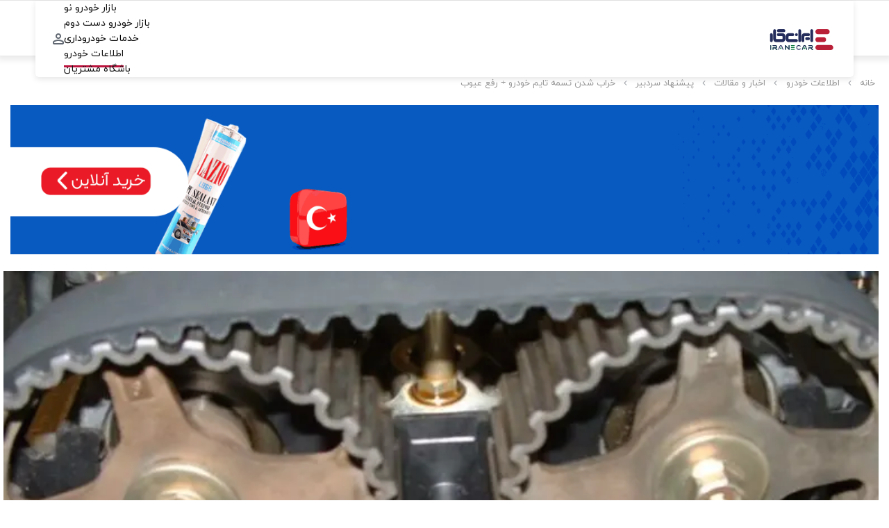

--- FILE ---
content_type: text/html; charset=UTF-8
request_url: https://iranecar.com/blog/post/%D8%AE%D8%B1%D8%A7%D8%A8-%D8%B4%D8%AF%D9%86-%D8%AA%D8%B3%D9%85%D9%87-%D8%AA%D8%A7%DB%8C%D9%85-%D8%AE%D9%88%D8%AF%D8%B1%D9%88/
body_size: 35205
content:
<!DOCTYPE html>
<html dir="rtl" lang="fa-IR" class="" data-skin="light" prefix="og: https://ogp.me/ns#">
<head>
	<meta charset="UTF-8" />
	<link rel="profile" href="http://gmpg.org/xfn/11" />
	
<meta http-equiv='x-dns-prefetch-control' content='on'>
<link rel='dns-prefetch' href='//cdnjs.cloudflare.com' />
<link rel='dns-prefetch' href='//ajax.googleapis.com' />
<link rel='dns-prefetch' href='//fonts.googleapis.com' />
<link rel='dns-prefetch' href='//fonts.gstatic.com' />
<link rel='dns-prefetch' href='//s.gravatar.com' />
<link rel='dns-prefetch' href='//www.google-analytics.com' />
<link rel='preload' as='image' href='https://iranecar.com/blog/wp-content/themes/jannah/assets/images/logo.png' type='image/png'>
<link rel='preload' as='image' href='https://iranecar.com/blog/wp-content/themes/jannah/assets/images/logo@2x.png' type='image/png'>
<link rel='preload' as='font' href='https://iranecar.com/blog/wp-content/themes/jannah/assets/fonts/tielabs-fonticon/tielabs-fonticon.woff' type='font/woff' crossorigin='anonymous' />
<link rel='preload' as='font' href='https://iranecar.com/blog/wp-content/themes/jannah/assets/fonts/fontawesome/fa-solid-900.woff2' type='font/woff2' crossorigin='anonymous' />
<link rel='preload' as='font' href='https://iranecar.com/blog/wp-content/themes/jannah/assets/fonts/fontawesome/fa-brands-400.woff2' type='font/woff2' crossorigin='anonymous' />
<link rel='preload' as='font' href='https://iranecar.com/blog/wp-content/themes/jannah/assets/fonts/fontawesome/fa-regular-400.woff2' type='font/woff2' crossorigin='anonymous' />

<!-- بهینه‌سازی موتور جستجو توسط Rank Math - https://rankmath.com/ -->
<title>علت خراب شدن تسمه تایم خودرو</title>
<meta name="description" content="دلایل خراب شدن تسمه تایم خودرو کدامند؟ برای مطالعه علت خراب شدن تسمه تایم خودرو اینجا کلیک کنید."/>
<meta name="robots" content="follow, index, max-snippet:-1, max-video-preview:-1, max-image-preview:large"/>
<link rel="canonical" href="https://iranecar.com/blog/post/%d8%ae%d8%b1%d8%a7%d8%a8-%d8%b4%d8%af%d9%86-%d8%aa%d8%b3%d9%85%d9%87-%d8%aa%d8%a7%db%8c%d9%85-%d8%ae%d9%88%d8%af%d8%b1%d9%88/" />
<meta property="og:locale" content="fa_IR" />
<meta property="og:type" content="article" />
<meta property="og:title" content="علت خراب شدن تسمه تایم خودرو" />
<meta property="og:description" content="دلایل خراب شدن تسمه تایم خودرو کدامند؟ برای مطالعه علت خراب شدن تسمه تایم خودرو اینجا کلیک کنید." />
<meta property="og:url" content="https://iranecar.com/blog/post/%d8%ae%d8%b1%d8%a7%d8%a8-%d8%b4%d8%af%d9%86-%d8%aa%d8%b3%d9%85%d9%87-%d8%aa%d8%a7%db%8c%d9%85-%d8%ae%d9%88%d8%af%d8%b1%d9%88/" />
<meta property="og:site_name" content="ایرانی کار" />
<meta property="article:tag" content="پست ویژه" />
<meta property="article:section" content="پیشنهاد سردبیر" />
<meta property="og:updated_time" content="2024-01-01T14:29:46+03:30" />
<meta property="og:image" content="https://iranecar.com/blog/wp-content/uploads/2022/01/300-5.jpg" />
<meta property="og:image:secure_url" content="https://iranecar.com/blog/wp-content/uploads/2022/01/300-5.jpg" />
<meta property="og:image:width" content="850" />
<meta property="og:image:height" content="496" />
<meta property="og:image:alt" content="خراب شدن تسمه تایم خودرو" />
<meta property="og:image:type" content="image/jpeg" />
<meta property="article:published_time" content="2022-05-13T21:31:08+00:00" />
<meta property="article:modified_time" content="2024-01-01T10:59:46+00:00" />
<meta name="twitter:card" content="summary_large_image" />
<meta name="twitter:title" content="علت خراب شدن تسمه تایم خودرو" />
<meta name="twitter:description" content="دلایل خراب شدن تسمه تایم خودرو کدامند؟ برای مطالعه علت خراب شدن تسمه تایم خودرو اینجا کلیک کنید." />
<meta name="twitter:image" content="https://iranecar.com/blog/wp-content/uploads/2022/01/300-5.jpg" />
<meta name="twitter:label1" content="نویسنده" />
<meta name="twitter:data1" content="تحریریه ایرانی‌کار(۱۰۱)" />
<meta name="twitter:label2" content="زمان خواندن" />
<meta name="twitter:data2" content="2 دقیقه" />
<script type="application/ld+json" class="rank-math-schema">{"@context":"https://schema.org","@graph":[{"@type":"Organization","@id":"https://iranecar.com/blog/#organization","name":"\u0627\u06cc\u0631\u0627\u0646\u06cc \u06a9\u0627\u0631","url":"https://iranecar.com/blog","logo":{"@type":"ImageObject","@id":"https://iranecar.com/blog/#logo","url":"https://iranecar.com/blog/wp-content/uploads/2021/03/iranecar-logo-new.png","contentUrl":"https://iranecar.com/blog/wp-content/uploads/2021/03/iranecar-logo-new.png","caption":"\u0627\u06cc\u0631\u0627\u0646\u06cc \u06a9\u0627\u0631","inLanguage":"fa-IR","width":"160","height":"53"}},{"@type":"WebSite","@id":"https://iranecar.com/blog/#website","url":"https://iranecar.com/blog","name":"\u0627\u06cc\u0631\u0627\u0646\u06cc \u06a9\u0627\u0631","publisher":{"@id":"https://iranecar.com/blog/#organization"},"inLanguage":"fa-IR"},{"@type":"ImageObject","@id":"https://iranecar.com/blog/wp-content/uploads/2022/01/300-5.jpg","url":"https://iranecar.com/blog/wp-content/uploads/2022/01/300-5.jpg","width":"850","height":"496","caption":"\u062e\u0631\u0627\u0628 \u0634\u062f\u0646 \u062a\u0633\u0645\u0647 \u062a\u0627\u06cc\u0645 \u062e\u0648\u062f\u0631\u0648","inLanguage":"fa-IR"},{"@type":"WebPage","@id":"https://iranecar.com/blog/post/%d8%ae%d8%b1%d8%a7%d8%a8-%d8%b4%d8%af%d9%86-%d8%aa%d8%b3%d9%85%d9%87-%d8%aa%d8%a7%db%8c%d9%85-%d8%ae%d9%88%d8%af%d8%b1%d9%88/#webpage","url":"https://iranecar.com/blog/post/%d8%ae%d8%b1%d8%a7%d8%a8-%d8%b4%d8%af%d9%86-%d8%aa%d8%b3%d9%85%d9%87-%d8%aa%d8%a7%db%8c%d9%85-%d8%ae%d9%88%d8%af%d8%b1%d9%88/","name":"\u0639\u0644\u062a \u062e\u0631\u0627\u0628 \u0634\u062f\u0646 \u062a\u0633\u0645\u0647 \u062a\u0627\u06cc\u0645 \u062e\u0648\u062f\u0631\u0648","datePublished":"2022-05-14T01:01:08+03:30","dateModified":"2024-01-01T14:29:46+03:30","isPartOf":{"@id":"https://iranecar.com/blog/#website"},"primaryImageOfPage":{"@id":"https://iranecar.com/blog/wp-content/uploads/2022/01/300-5.jpg"},"inLanguage":"fa-IR"},{"@type":"Person","@id":"https://iranecar.com/blog/post/%d8%ae%d8%b1%d8%a7%d8%a8-%d8%b4%d8%af%d9%86-%d8%aa%d8%b3%d9%85%d9%87-%d8%aa%d8%a7%db%8c%d9%85-%d8%ae%d9%88%d8%af%d8%b1%d9%88/#author","name":"\u062a\u062d\u0631\u06cc\u0631\u06cc\u0647 \u0627\u06cc\u0631\u0627\u0646\u06cc\u200c\u06a9\u0627\u0631(\u06f1\u06f0\u06f1)","image":{"@type":"ImageObject","@id":"https://secure.gravatar.com/avatar/2a88e601c460d09e226437b85bf272d7c4766eabf01ede106942358e6ba9b386?s=96&amp;d=mm&amp;r=g","url":"https://secure.gravatar.com/avatar/2a88e601c460d09e226437b85bf272d7c4766eabf01ede106942358e6ba9b386?s=96&amp;d=mm&amp;r=g","caption":"\u062a\u062d\u0631\u06cc\u0631\u06cc\u0647 \u0627\u06cc\u0631\u0627\u0646\u06cc\u200c\u06a9\u0627\u0631(\u06f1\u06f0\u06f1)","inLanguage":"fa-IR"},"worksFor":{"@id":"https://iranecar.com/blog/#organization"}},{"@type":"Article","headline":"\u0639\u0644\u062a \u062e\u0631\u0627\u0628 \u0634\u062f\u0646 \u062a\u0633\u0645\u0647 \u062a\u0627\u06cc\u0645 \u062e\u0648\u062f\u0631\u0648","keywords":"\u062e\u0631\u0627\u0628 \u0634\u062f\u0646 \u062a\u0633\u0645\u0647 \u062a\u0627\u06cc\u0645 \u062e\u0648\u062f\u0631\u0648","datePublished":"2022-05-14T01:01:08+03:30","dateModified":"2024-01-01T14:29:46+03:30","articleSection":"\u0622\u0645\u0648\u0632\u0634, \u067e\u06cc\u0634\u0646\u0647\u0627\u062f \u0633\u0631\u062f\u0628\u06cc\u0631","author":{"@id":"https://iranecar.com/blog/post/%d8%ae%d8%b1%d8%a7%d8%a8-%d8%b4%d8%af%d9%86-%d8%aa%d8%b3%d9%85%d9%87-%d8%aa%d8%a7%db%8c%d9%85-%d8%ae%d9%88%d8%af%d8%b1%d9%88/#author","name":"\u062a\u062d\u0631\u06cc\u0631\u06cc\u0647 \u0627\u06cc\u0631\u0627\u0646\u06cc\u200c\u06a9\u0627\u0631(\u06f1\u06f0\u06f1)"},"publisher":{"@id":"https://iranecar.com/blog/#organization"},"description":"\u062f\u0644\u0627\u06cc\u0644 \u062e\u0631\u0627\u0628 \u0634\u062f\u0646 \u062a\u0633\u0645\u0647 \u062a\u0627\u06cc\u0645 \u062e\u0648\u062f\u0631\u0648 \u06a9\u062f\u0627\u0645\u0646\u062f\u061f \u0628\u0631\u0627\u06cc \u0645\u0637\u0627\u0644\u0639\u0647 \u0639\u0644\u062a \u062e\u0631\u0627\u0628 \u0634\u062f\u0646 \u062a\u0633\u0645\u0647 \u062a\u0627\u06cc\u0645 \u062e\u0648\u062f\u0631\u0648 \u0627\u06cc\u0646\u062c\u0627 \u06a9\u0644\u06cc\u06a9 \u06a9\u0646\u06cc\u062f.","name":"\u0639\u0644\u062a \u062e\u0631\u0627\u0628 \u0634\u062f\u0646 \u062a\u0633\u0645\u0647 \u062a\u0627\u06cc\u0645 \u062e\u0648\u062f\u0631\u0648","@id":"https://iranecar.com/blog/post/%d8%ae%d8%b1%d8%a7%d8%a8-%d8%b4%d8%af%d9%86-%d8%aa%d8%b3%d9%85%d9%87-%d8%aa%d8%a7%db%8c%d9%85-%d8%ae%d9%88%d8%af%d8%b1%d9%88/#richSnippet","isPartOf":{"@id":"https://iranecar.com/blog/post/%d8%ae%d8%b1%d8%a7%d8%a8-%d8%b4%d8%af%d9%86-%d8%aa%d8%b3%d9%85%d9%87-%d8%aa%d8%a7%db%8c%d9%85-%d8%ae%d9%88%d8%af%d8%b1%d9%88/#webpage"},"image":{"@id":"https://iranecar.com/blog/wp-content/uploads/2022/01/300-5.jpg"},"inLanguage":"fa-IR","mainEntityOfPage":{"@id":"https://iranecar.com/blog/post/%d8%ae%d8%b1%d8%a7%d8%a8-%d8%b4%d8%af%d9%86-%d8%aa%d8%b3%d9%85%d9%87-%d8%aa%d8%a7%db%8c%d9%85-%d8%ae%d9%88%d8%af%d8%b1%d9%88/#webpage"}}]}</script>
<!-- /افزونه سئو ورپرس Rank Math -->

<link rel="alternate" type="application/rss+xml" title="ایرانی کار &raquo; خوراک" href="https://iranecar.com/blog/feed/" />
<link rel="alternate" type="application/rss+xml" title="ایرانی کار &raquo; خوراک دیدگاه‌ها" href="https://iranecar.com/blog/comments/feed/" />
<link rel="alternate" type="application/rss+xml" title="ایرانی کار &raquo; خراب شدن تسمه تایم خودرو + رفع عیوب خوراک دیدگاه‌ها" href="https://iranecar.com/blog/post/%d8%ae%d8%b1%d8%a7%d8%a8-%d8%b4%d8%af%d9%86-%d8%aa%d8%b3%d9%85%d9%87-%d8%aa%d8%a7%db%8c%d9%85-%d8%ae%d9%88%d8%af%d8%b1%d9%88/feed/" />
<link rel="alternate" title="oEmbed (JSON)" type="application/json+oembed" href="https://iranecar.com/blog/wp-json/oembed/1.0/embed?url=https%3A%2F%2Firanecar.com%2Fblog%2Fpost%2F%25d8%25ae%25d8%25b1%25d8%25a7%25d8%25a8-%25d8%25b4%25d8%25af%25d9%2586-%25d8%25aa%25d8%25b3%25d9%2585%25d9%2587-%25d8%25aa%25d8%25a7%25db%258c%25d9%2585-%25d8%25ae%25d9%2588%25d8%25af%25d8%25b1%25d9%2588%2F" />
<style id='wp-img-auto-sizes-contain-inline-css' type='text/css'>
img:is([sizes=auto i],[sizes^="auto," i]){contain-intrinsic-size:3000px 1500px}
/*# sourceURL=wp-img-auto-sizes-contain-inline-css */
</style>
<style id='classic-theme-styles-inline-css' type='text/css'>
/*! This file is auto-generated */
.wp-block-button__link{color:#fff;background-color:#32373c;border-radius:9999px;box-shadow:none;text-decoration:none;padding:calc(.667em + 2px) calc(1.333em + 2px);font-size:1.125em}.wp-block-file__button{background:#32373c;color:#fff;text-decoration:none}
/*# sourceURL=/wp-includes/css/classic-themes.min.css */
</style>
<link rel='stylesheet' id='cptch_stylesheet-css' href='https://iranecar.com/blog/wp-content/plugins/captcha/css/front_end_style.css' type='text/css' media='all' />
<link rel='stylesheet' id='dashicons-css' href='https://iranecar.com/blog/wp-includes/css/dashicons.min.css' type='text/css' media='all' />
<link rel='stylesheet' id='cptch_desktop_style-css' href='https://iranecar.com/blog/wp-content/plugins/captcha/css/desktop_style.css' type='text/css' media='all' />
<link rel='stylesheet' id='tie-css-base-css' href='https://iranecar.com/blog/wp-content/themes/jannah/assets/css/base.min.css' type='text/css' media='all' />
<link rel='stylesheet' id='tie-css-styles-css' href='https://iranecar.com/blog/wp-content/themes/jannah/assets/css/style.min.css' type='text/css' media='all' />
<link rel='stylesheet' id='tie-css-widgets-css' href='https://iranecar.com/blog/wp-content/themes/jannah/assets/css/widgets.min.css' type='text/css' media='all' />
<link rel='stylesheet' id='tie-css-helpers-css' href='https://iranecar.com/blog/wp-content/themes/jannah/assets/css/helpers.min.css' type='text/css' media='all' />
<link rel='stylesheet' id='tie-fontawesome5-css' href='https://iranecar.com/blog/wp-content/themes/jannah/assets/css/fontawesome.css' type='text/css' media='all' />
<link rel='stylesheet' id='tie-css-single-css' href='https://iranecar.com/blog/wp-content/themes/jannah/assets/css/single.min.css' type='text/css' media='all' />
<link rel='stylesheet' id='tie-css-print-css' href='https://iranecar.com/blog/wp-content/themes/jannah/assets/css/print.css' type='text/css' media='print' />
<style id='tie-css-print-inline-css' type='text/css'>
@font-face {font-family: 'yekan';font-display: swap;src: url('https://iranecar.com/blog/wp-content/uploads/2021/06/iranyekanwebregular.eot');src: url('https://iranecar.com/blog/wp-content/uploads/2021/06/iranyekanwebregular.eot?#iefix') format('embedded-opentype'),url('https://iranecar.com/blog/wp-content/uploads/2021/06/iranyekanwebregular.woff2') format('woff2'),url('https://iranecar.com/blog/wp-content/uploads/2021/06/iranyekanwebregular.woff') format('woff'),url('https://iranecar.com/blog/wp-content/uploads/2021/06/iranyekanwebregular.svg#svgFontbody') format('svg');}@font-face {font-family: 'yekan';font-display: swap;src: url('https://iranecar.com/blog/wp-content/uploads/2021/06/iranyekanwebregular.eot');src: url('https://iranecar.com/blog/wp-content/uploads/2021/06/iranyekanwebregular.eot?#iefix') format('embedded-opentype'),url('https://iranecar.com/blog/wp-content/uploads/2021/06/iranyekanwebregular.woff2') format('woff2'),url('https://iranecar.com/blog/wp-content/uploads/2021/06/iranyekanwebregular.woff') format('woff'),url('https://iranecar.com/blog/wp-content/uploads/2021/06/iranyekanwebregular.svg#svgFontheadings') format('svg');}@font-face {font-family: 'yekan';font-display: swap;src: url('https://iranecar.com/blog/wp-content/uploads/2021/06/iranyekanwebregular.eot');src: url('https://iranecar.com/blog/wp-content/uploads/2021/06/iranyekanwebregular.eot?#iefix') format('embedded-opentype'),url('https://iranecar.com/blog/wp-content/uploads/2021/06/iranyekanwebregular.woff2') format('woff2'),url('https://iranecar.com/blog/wp-content/uploads/2021/06/iranyekanwebregular.woff') format('woff'),url('https://iranecar.com/blog/wp-content/uploads/2021/06/iranyekanwebregular.svg#svgFontmenu') format('svg');}@font-face {font-family: 'yekan';font-display: swap;src: url('https://iranecar.com/blog/wp-content/uploads/2021/06/iranyekanwebregular.eot');src: url('https://iranecar.com/blog/wp-content/uploads/2021/06/iranyekanwebregular.eot?#iefix') format('embedded-opentype'),url('https://iranecar.com/blog/wp-content/uploads/2021/06/iranyekanwebregular.woff2') format('woff2'),url('https://iranecar.com/blog/wp-content/uploads/2021/06/iranyekanwebregular.woff') format('woff'),url('https://iranecar.com/blog/wp-content/uploads/2021/06/iranyekanwebregular.svg#svgFontblockquote') format('svg');}body{font-family: 'yekan';}.logo-text,h1,h2,h3,h4,h5,h6,.the-subtitle{font-family: 'yekan';}#main-nav .main-menu > ul > li > a{font-family: 'yekan';}blockquote p{font-family: 'yekan';}html #main-nav .main-menu > ul > li > a{text-transform: uppercase;}html .entry-header h1.entry-title{font-size: 30px;}html #the-post .entry-content,html #the-post .entry-content p{font-size: 16px;}html #tie-wrapper .mag-box.big-post-left-box li:not(:first-child) .post-title,html #tie-wrapper .mag-box.big-post-top-box li:not(:first-child) .post-title,html #tie-wrapper .mag-box.half-box li:not(:first-child) .post-title,html #tie-wrapper .mag-box.big-thumb-left-box li:not(:first-child) .post-title,html #tie-wrapper .mag-box.scrolling-box .slide .post-title,html #tie-wrapper .mag-box.miscellaneous-box li:not(:first-child) .post-title{font-weight: 500;}#tie-body{background-color: #ffffff;background-image: -webkit-linear-gradient(45deg,#ffffff,#ffffff);background-image: linear-gradient(45deg,#ffffff,#ffffff);background-image: url(https://iranecar.com/blog/wp-content/themes/jannah/assets/images/patterns/body-bg1.png);}.brand-title,a:hover,.tie-popup-search-submit,#logo.text-logo a,.theme-header nav .components #search-submit:hover,.theme-header .header-nav .components > li:hover > a,.theme-header .header-nav .components li a:hover,.main-menu ul.cats-vertical li a.is-active,.main-menu ul.cats-vertical li a:hover,.main-nav li.mega-menu .post-meta a:hover,.main-nav li.mega-menu .post-box-title a:hover,.search-in-main-nav.autocomplete-suggestions a:hover,#main-nav .menu ul:not(.cats-horizontal) li:hover > a,#main-nav .menu ul li.current-menu-item:not(.mega-link-column) > a,.top-nav .menu li:hover > a,.top-nav .menu > .tie-current-menu > a,.search-in-top-nav.autocomplete-suggestions .post-title a:hover,div.mag-box .mag-box-options .mag-box-filter-links a.active,.mag-box-filter-links .flexMenu-viewMore:hover > a,.stars-rating-active,body .tabs.tabs .active > a,.video-play-icon,.spinner-circle:after,#go-to-content:hover,.comment-list .comment-author .fn,.commentlist .comment-author .fn,blockquote::before,blockquote cite,blockquote.quote-simple p,.multiple-post-pages a:hover,#story-index li .is-current,.latest-tweets-widget .twitter-icon-wrap span,.wide-slider-nav-wrapper .slide,.wide-next-prev-slider-wrapper .tie-slider-nav li:hover span,.review-final-score h3,#mobile-menu-icon:hover .menu-text,body .entry a,.dark-skin body .entry a,.entry .post-bottom-meta a:hover,.comment-list .comment-content a,q a,blockquote a,.widget.tie-weather-widget .icon-basecloud-bg:after,.site-footer a:hover,.site-footer .stars-rating-active,.site-footer .twitter-icon-wrap span,.site-info a:hover{color: #bb133e;}#instagram-link a:hover{color: #bb133e !important;border-color: #bb133e !important;}[type='submit'],.button,.generic-button a,.generic-button button,.theme-header .header-nav .comp-sub-menu a.button.guest-btn:hover,.theme-header .header-nav .comp-sub-menu a.checkout-button,nav.main-nav .menu > li.tie-current-menu > a,nav.main-nav .menu > li:hover > a,.main-menu .mega-links-head:after,.main-nav .mega-menu.mega-cat .cats-horizontal li a.is-active,#mobile-menu-icon:hover .nav-icon,#mobile-menu-icon:hover .nav-icon:before,#mobile-menu-icon:hover .nav-icon:after,.search-in-main-nav.autocomplete-suggestions a.button,.search-in-top-nav.autocomplete-suggestions a.button,.spinner > div,.post-cat,.pages-numbers li.current span,.multiple-post-pages > span,#tie-wrapper .mejs-container .mejs-controls,.mag-box-filter-links a:hover,.slider-arrow-nav a:not(.pagination-disabled):hover,.comment-list .reply a:hover,.commentlist .reply a:hover,#reading-position-indicator,#story-index-icon,.videos-block .playlist-title,.review-percentage .review-item span span,.tie-slick-dots li.slick-active button,.tie-slick-dots li button:hover,.digital-rating-static,.timeline-widget li a:hover .date:before,#wp-calendar #today,.posts-list-counter li.widget-post-list:before,.cat-counter a + span,.tie-slider-nav li span:hover,.fullwidth-area .widget_tag_cloud .tagcloud a:hover,.magazine2:not(.block-head-4) .dark-widgetized-area ul.tabs a:hover,.magazine2:not(.block-head-4) .dark-widgetized-area ul.tabs .active a,.magazine1 .dark-widgetized-area ul.tabs a:hover,.magazine1 .dark-widgetized-area ul.tabs .active a,.block-head-4.magazine2 .dark-widgetized-area .tabs.tabs .active a,.block-head-4.magazine2 .dark-widgetized-area .tabs > .active a:before,.block-head-4.magazine2 .dark-widgetized-area .tabs > .active a:after,.demo_store,.demo #logo:after,.demo #sticky-logo:after,.widget.tie-weather-widget,span.video-close-btn:hover,#go-to-top,.latest-tweets-widget .slider-links .button:not(:hover){background-color: #bb133e;color: #FFFFFF;}.tie-weather-widget .widget-title .the-subtitle,.block-head-4.magazine2 #footer .tabs .active a:hover{color: #FFFFFF;}pre,code,.pages-numbers li.current span,.theme-header .header-nav .comp-sub-menu a.button.guest-btn:hover,.multiple-post-pages > span,.post-content-slideshow .tie-slider-nav li span:hover,#tie-body .tie-slider-nav li > span:hover,.slider-arrow-nav a:not(.pagination-disabled):hover,.main-nav .mega-menu.mega-cat .cats-horizontal li a.is-active,.main-nav .mega-menu.mega-cat .cats-horizontal li a:hover,.main-menu .menu > li > .menu-sub-content{border-color: #bb133e;}.main-menu .menu > li.tie-current-menu{border-bottom-color: #bb133e;}.top-nav .menu li.tie-current-menu > a:before,.top-nav .menu li.menu-item-has-children:hover > a:before{border-top-color: #bb133e;}.main-nav .main-menu .menu > li.tie-current-menu > a:before,.main-nav .main-menu .menu > li:hover > a:before{border-top-color: #FFFFFF;}header.main-nav-light .main-nav .menu-item-has-children li:hover > a:before,header.main-nav-light .main-nav .mega-menu li:hover > a:before{border-left-color: #bb133e;}.rtl header.main-nav-light .main-nav .menu-item-has-children li:hover > a:before,.rtl header.main-nav-light .main-nav .mega-menu li:hover > a:before{border-right-color: #bb133e;border-left-color: transparent;}.top-nav ul.menu li .menu-item-has-children:hover > a:before{border-top-color: transparent;border-left-color: #bb133e;}.rtl .top-nav ul.menu li .menu-item-has-children:hover > a:before{border-left-color: transparent;border-right-color: #bb133e;}::-moz-selection{background-color: #bb133e;color: #FFFFFF;}::selection{background-color: #bb133e;color: #FFFFFF;}circle.circle_bar{stroke: #bb133e;}#reading-position-indicator{box-shadow: 0 0 10px rgba( 187,19,62,0.7);}#logo.text-logo a:hover,body .entry a:hover,.dark-skin body .entry a:hover,.comment-list .comment-content a:hover,.block-head-4.magazine2 .site-footer .tabs li a:hover,q a:hover,blockquote a:hover{color: #89000c;}.button:hover,input[type='submit']:hover,.generic-button a:hover,.generic-button button:hover,a.post-cat:hover,.site-footer .button:hover,.site-footer [type='submit']:hover,.search-in-main-nav.autocomplete-suggestions a.button:hover,.search-in-top-nav.autocomplete-suggestions a.button:hover,.theme-header .header-nav .comp-sub-menu a.checkout-button:hover{background-color: #89000c;color: #FFFFFF;}.theme-header .header-nav .comp-sub-menu a.checkout-button:not(:hover),body .entry a.button{color: #FFFFFF;}#story-index.is-compact .story-index-content{background-color: #bb133e;}#story-index.is-compact .story-index-content a,#story-index.is-compact .story-index-content .is-current{color: #FFFFFF;}#tie-body .mag-box-title h3 a,#tie-body .block-more-button{color: #bb133e;}#tie-body .mag-box-title h3 a:hover,#tie-body .block-more-button:hover{color: #89000c;}#tie-body .mag-box-title{color: #bb133e;}#tie-body .mag-box-title:after,#tie-body #footer .widget-title:after{background-color: #bb133e;}html .brand-title,html a:hover,html .tie-popup-search-submit,html #logo.text-logo a,html .theme-header nav .components #search-submit:hover,html .theme-header .header-nav .components > li:hover > a,html .theme-header .header-nav .components li a:hover,html .main-menu ul.cats-vertical li a.is-active,html .main-menu ul.cats-vertical li a:hover,html .main-nav li.mega-menu .post-meta a:hover,html .main-nav li.mega-menu .post-box-title a:hover,html .search-in-main-nav.autocomplete-suggestions a:hover,html #main-nav .menu ul:not(.cats-horizontal) li:hover > a,html #main-nav .menu ul li.current-menu-item:not(.mega-link-column) > a,html .top-nav .menu li:hover > a,html .top-nav .menu > .tie-current-menu > a,html .search-in-top-nav.autocomplete-suggestions .post-title a:hover,html div.mag-box .mag-box-options .mag-box-filter-links a.active,html .mag-box-filter-links .flexMenu-viewMore:hover > a,html .stars-rating-active,html body .tabs.tabs .active > a,html .video-play-icon,html .spinner-circle:after,html #go-to-content:hover,html .comment-list .comment-author .fn,html .commentlist .comment-author .fn,html blockquote::before,html blockquote cite,html blockquote.quote-simple p,html .multiple-post-pages a:hover,html #story-index li .is-current,html .latest-tweets-widget .twitter-icon-wrap span,html .wide-slider-nav-wrapper .slide,html .wide-next-prev-slider-wrapper .tie-slider-nav li:hover span,html .review-final-score h3,html #mobile-menu-icon:hover .menu-text,html body .entry a,html .dark-skin body .entry a,html .entry .post-bottom-meta a:hover,html .comment-list .comment-content a,html q a,html blockquote a,html .widget.tie-weather-widget .icon-basecloud-bg:after,html .site-footer a:hover,html .site-footer .stars-rating-active,html .site-footer .twitter-icon-wrap span,html .site-info a:hover{color: #bb133e;}html #instagram-link a:hover{color: #bb133e !important;border-color: #bb133e !important;}html [type='submit'],html .button,html .generic-button a,html .generic-button button,html .theme-header .header-nav .comp-sub-menu a.button.guest-btn:hover,html .theme-header .header-nav .comp-sub-menu a.checkout-button,html nav.main-nav .menu > li.tie-current-menu > a,html nav.main-nav .menu > li:hover > a,html .main-menu .mega-links-head:after,html .main-nav .mega-menu.mega-cat .cats-horizontal li a.is-active,html #mobile-menu-icon:hover .nav-icon,html #mobile-menu-icon:hover .nav-icon:before,html #mobile-menu-icon:hover .nav-icon:after,html .search-in-main-nav.autocomplete-suggestions a.button,html .search-in-top-nav.autocomplete-suggestions a.button,html .spinner > div,html .post-cat,html .pages-numbers li.current span,html .multiple-post-pages > span,html #tie-wrapper .mejs-container .mejs-controls,html .mag-box-filter-links a:hover,html .slider-arrow-nav a:not(.pagination-disabled):hover,html .comment-list .reply a:hover,html .commentlist .reply a:hover,html #reading-position-indicator,html #story-index-icon,html .videos-block .playlist-title,html .review-percentage .review-item span span,html .tie-slick-dots li.slick-active button,html .tie-slick-dots li button:hover,html .digital-rating-static,html .timeline-widget li a:hover .date:before,html #wp-calendar #today,html .posts-list-counter li.widget-post-list:before,html .cat-counter a + span,html .tie-slider-nav li span:hover,html .fullwidth-area .widget_tag_cloud .tagcloud a:hover,html .magazine2:not(.block-head-4) .dark-widgetized-area ul.tabs a:hover,html .magazine2:not(.block-head-4) .dark-widgetized-area ul.tabs .active a,html .magazine1 .dark-widgetized-area ul.tabs a:hover,html .magazine1 .dark-widgetized-area ul.tabs .active a,html .block-head-4.magazine2 .dark-widgetized-area .tabs.tabs .active a,html .block-head-4.magazine2 .dark-widgetized-area .tabs > .active a:before,html .block-head-4.magazine2 .dark-widgetized-area .tabs > .active a:after,html .demo_store,html .demo #logo:after,html .demo #sticky-logo:after,html .widget.tie-weather-widget,html span.video-close-btn:hover,html #go-to-top,html .latest-tweets-widget .slider-links .button:not(:hover){background-color: #bb133e;color: #FFFFFF;}html .tie-weather-widget .widget-title .the-subtitle,html .block-head-4.magazine2 #footer .tabs .active a:hover{color: #FFFFFF;}html pre,html code,html .pages-numbers li.current span,html .theme-header .header-nav .comp-sub-menu a.button.guest-btn:hover,html .multiple-post-pages > span,html .post-content-slideshow .tie-slider-nav li span:hover,html #tie-body .tie-slider-nav li > span:hover,html .slider-arrow-nav a:not(.pagination-disabled):hover,html .main-nav .mega-menu.mega-cat .cats-horizontal li a.is-active,html .main-nav .mega-menu.mega-cat .cats-horizontal li a:hover,html .main-menu .menu > li > .menu-sub-content{border-color: #bb133e;}html .main-menu .menu > li.tie-current-menu{border-bottom-color: #bb133e;}html .top-nav .menu li.tie-current-menu > a:before,html .top-nav .menu li.menu-item-has-children:hover > a:before{border-top-color: #bb133e;}html .main-nav .main-menu .menu > li.tie-current-menu > a:before,html .main-nav .main-menu .menu > li:hover > a:before{border-top-color: #FFFFFF;}html header.main-nav-light .main-nav .menu-item-has-children li:hover > a:before,html header.main-nav-light .main-nav .mega-menu li:hover > a:before{border-left-color: #bb133e;}html .rtl header.main-nav-light .main-nav .menu-item-has-children li:hover > a:before,html .rtl header.main-nav-light .main-nav .mega-menu li:hover > a:before{border-right-color: #bb133e;border-left-color: transparent;}html .top-nav ul.menu li .menu-item-has-children:hover > a:before{border-top-color: transparent;border-left-color: #bb133e;}html .rtl .top-nav ul.menu li .menu-item-has-children:hover > a:before{border-left-color: transparent;border-right-color: #bb133e;}html ::-moz-selection{background-color: #bb133e;color: #FFFFFF;}html ::selection{background-color: #bb133e;color: #FFFFFF;}html circle.circle_bar{stroke: #bb133e;}html #reading-position-indicator{box-shadow: 0 0 10px rgba( 187,19,62,0.7);}html #logo.text-logo a:hover,html body .entry a:hover,html .dark-skin body .entry a:hover,html .comment-list .comment-content a:hover,html .block-head-4.magazine2 .site-footer .tabs li a:hover,html q a:hover,html blockquote a:hover{color: #89000c;}html .button:hover,html input[type='submit']:hover,html .generic-button a:hover,html .generic-button button:hover,html a.post-cat:hover,html .site-footer .button:hover,html .site-footer [type='submit']:hover,html .search-in-main-nav.autocomplete-suggestions a.button:hover,html .search-in-top-nav.autocomplete-suggestions a.button:hover,html .theme-header .header-nav .comp-sub-menu a.checkout-button:hover{background-color: #89000c;color: #FFFFFF;}html .theme-header .header-nav .comp-sub-menu a.checkout-button:not(:hover),html body .entry a.button{color: #FFFFFF;}html #story-index.is-compact .story-index-content{background-color: #bb133e;}html #story-index.is-compact .story-index-content a,html #story-index.is-compact .story-index-content .is-current{color: #FFFFFF;}html #tie-body .mag-box-title h3 a,html #tie-body .block-more-button{color: #bb133e;}html #tie-body .mag-box-title h3 a:hover,html #tie-body .block-more-button:hover{color: #89000c;}html #tie-body .mag-box-title{color: #bb133e;}html #tie-body .mag-box-title:after,html #tie-body #footer .widget-title:after{background-color: #bb133e;}html a,html body .entry a,html .dark-skin body .entry a,html .comment-list .comment-content a{color: #1c5fa8;}html #the-post .entry-content a:not(.shortc-button){color: #e8301b !important;}html .tie-cat-46,html .tie-cat-item-46 > span{background-color:#e67e22 !important;color:#FFFFFF !important;}html .tie-cat-46:after{border-top-color:#e67e22 !important;}html .tie-cat-46:hover{background-color:#c86004 !important;}html .tie-cat-46:hover:after{border-top-color:#c86004 !important;}html .tie-cat-47,html .tie-cat-item-47 > span{background-color:#2ecc71 !important;color:#FFFFFF !important;}html .tie-cat-47:after{border-top-color:#2ecc71 !important;}html .tie-cat-47:hover{background-color:#10ae53 !important;}html .tie-cat-47:hover:after{border-top-color:#10ae53 !important;}html .tie-cat-48,html .tie-cat-item-48 > span{background-color:#9b59b6 !important;color:#FFFFFF !important;}html .tie-cat-48:after{border-top-color:#9b59b6 !important;}html .tie-cat-48:hover{background-color:#7d3b98 !important;}html .tie-cat-48:hover:after{border-top-color:#7d3b98 !important;}html .tie-cat-49,html .tie-cat-item-49 > span{background-color:#34495e !important;color:#FFFFFF !important;}html .tie-cat-49:after{border-top-color:#34495e !important;}html .tie-cat-49:hover{background-color:#162b40 !important;}html .tie-cat-49:hover:after{border-top-color:#162b40 !important;}html .tie-cat-50,html .tie-cat-item-50 > span{background-color:#795548 !important;color:#FFFFFF !important;}html .tie-cat-50:after{border-top-color:#795548 !important;}html .tie-cat-50:hover{background-color:#5b372a !important;}html .tie-cat-50:hover:after{border-top-color:#5b372a !important;}html .tie-cat-51,html .tie-cat-item-51 > span{background-color:#4CAF50 !important;color:#FFFFFF !important;}html .tie-cat-51:after{border-top-color:#4CAF50 !important;}html .tie-cat-51:hover{background-color:#2e9132 !important;}html .tie-cat-51:hover:after{border-top-color:#2e9132 !important;}@media (min-width: 1200px){html .container{width: auto;}}html .boxed-layout #tie-wrapper,html .boxed-layout .fixed-nav{max-width: 1430px;}@media (min-width: 1400px){html .container,html .wide-next-prev-slider-wrapper .slider-main-container{max-width: 1400px;}}.no_margin_top{margin-top: 0;}.full-width .entry-header-outer{text-align:right;}.page-template-page-saipa .entry .wp-block-columns { margin: 0;}.validation-alert{border: 1px solid #e8d64f;padding: 5px;width: 300px;text-align: center;margin: 10px;background-color: #fdf4ae;border-radius: 5px;}#commentform .comment-form-email{width:100%;}#commentform .comment-form-url{display:none;}#theme-header #top-nav{background: #1c5fa8;}#top-nav .components{display: flex;}#top-nav .components > li.social-icons-item:nth-child(1){order: 2;}#top-nav .components > li.social-icons-item:nth-child(2){order: 1;}#top-nav .components > li.social-icons-item:nth-child(3){order: 3;}#top-nav .components > li.social-icons-item { margin: 0 15px;}#top-nav .components > li.social-icons-item::before { content: ''; border-right: 1px solid #dadcdd; height: 60%; position: absolute; right: -13px; top: 50%; transform: translate3d(0,-50%,0);}#top-nav .components > li.social-icons-item:nth-child(2):before { border-right: none;}.social-icons-item a { border-radius: 100%; width: 35px !important; height: 35px;line-height: 38px !important;}#top-nav .components > li.social-icons-item .social-link:not(:hover) span{color:#fff;}.components,.components > li{float:left;}.header-layout-1.main-nav-below.top-nav-above .main-nav{margin-top:0;}#sticky-logo { flex-grow: 100;}ul:not(.solid-social-icons) .social-icons-item a.social-link:not(:hover) { background-color: unset !important;}.social-icons-item a.social-link span { color: #fff !important;}#top-nav .components .social-icons-item:hover a.linkedin-social-icon { background-color: #238cc8 !important;}#top-nav .components .social-icons-item:hover a.youtube-social-icon { background-color: #c3191e !important;}#top-nav .components .social-icons-item:hover a.instagram-social-icon { background-color: #7c4a3a !important;}.post-details .post-title { text-align: right;}.tie-icon-fire::before { content: "\f06e";font-size: 14px;}.tie-icon-fire{margin-top: -2px;}.wpcf7-form{direction: rtl;}.wpcf7-form input{width: 100%;margin-top: 5px;border-radius: 5px;}.wpcf7-submit{width: auto !important;}.topbar-wrapper .topbar-today-date{font-size: 14px;color: #fff;display: flex;align-items: center;}.topbar-today-date::before{font-size: 16px;margin: 0 8px;}.widget-title .the-subtitle{margin-top: 15px;}#garaj_ad img{box-shadow: rgba(0,0,0,0.3) 0px 1px 2px 1px,rgba(0,0,0,0.16) 0px 0px 8px 2px;border-radius: 20px;}#garaj_ad img:hover { box-shadow: rgba(3,0,98,0.37) 0px 1px 5px 1px,rgba(0,0,0,0.11) 0px 0px 20px 2px;}#najva-bell{ margin: 15px 80px !important;bottom: 0 !important;z-index: 1000000000 !important;}.gform_wrapper .gform_body input,.gform_wrapper .gform_body textarea{border-radius: 5px;border: 1px solid #ccc;line-height: 1.8;}.gfield_label {color: #777;font-size: 14px !important;}#gform_1 textarea,#gform_4 textarea{height: 200px !important;}.validation_error{display: none;}.gform_wrapper .gform_body .success-alert{border: 1px solid #53d01a;background: #a9f288;border-radius: 5px;padding: 3px;text-align: center !important;color: #222;font-size: 15px;}#gform_1 #gform_fields_1 li:first-child,#gform_1 #gform_fields_1 li:nth-child(2) { width: 50%; display: inline-block;}.gform_wrapper .gfield_error .gfield_label { color: #444;}html[dir="rtl"] .gform_wrapper ul.gform_fields li.gfield.gfield_error { padding-right: 0 !important;}.gform_wrapper .validation_message{color: #f72a2a;font-weight: normal;font-size: 12px;}.gform_wrapper li.gfield_error input,.gform_wrapper li.gfield_error textarea{border: 1px solid #f72a2a !important;}.gform_wrapper .gform_footer input.button{width: auto !important;}#gform_fields_6 li { width: 50%; display: inline-block;}#input_6_3,#input_6_5,#input_6_6,#input_6_7,#input_6_8 { width: 100% !important;}.career-form{width: 80%;padding: 10px; font-size: 12px;}.career-form ul li.gfield:not(#field_5_14) { width: 50%; display: inline-block}.career-form ul li.gfield input,.career-form ul li.gfield select,.career-form textarea{ width: 90% !important;}.gform_body li{position: relative;}.career-form .gfield_error .gfield_description.validation_message{ position: absolute; top: 8px; text-align: left !important; width: 90%;}.career-form .gform_heading{border: 1px solid #ccc;border-radius: 5px;background: #d72525;}.career-form .gform_heading span{text-align: center;font-size: 18px;}#gform_5 .top_label .gfield_error { width: 50% !important;}#gform_5.career-form li#field_5_25,#gform_5.career-form li#field_5_27{ width: 95% !important;}.career-form textarea,.career-form text-area{ width: 100% !important; height: 50px !important;}.career-form #input_5_14 { width: 95% !important;}.header-layout-1-logo{vertical-align: bottom !important;}.header-layout-1-logo a{margin-top:18px;display: block;}#sticky-logo a{margin-top:4px;display: block;}.header-layout-1-logo p:nth-child(2),#sticky-logo p:nth-child(2){margin-bottom: 0;position: absolute;right: 60px;top: 30px;color: #1c5fa8;font-weight: 1000;font-size: 18px;}.header-layout-1-logo p:nth-child(3),#sticky-logo p:nth-child(3){margin-bottom: 0;position: absolute;top: 40px;right: 62px;color: #1c5fa8;font-weight: bold;font-size: 13px;}.footer-logo-text span:first-child{font-size: 16px;font-weight: 1000;color: #fff !important;display: block;margin-top: 12px;}.footer-logo-text span:nth-child(2){display: block;font-size: 12px;font-weight: bold;color: #fff !important;line-height: 1.2;}#site-info .row > div:nth-child(2){line-height: 1.8;}html nav.main-nav .menu > li.tie-current-menu > a,nav.main-nav .menu > li:hover > a{background-color: transparent !important;color: #000 !important;}#pos-article-display-13041 #yn-article-display-13041 .yn-item_title{color: #000;}#pos-article-display-13041 #yn-article-display-13041 .yn-content{background: #fff !important;margin: 0 !important;}#pos-article-display-13041 #yn-article-display-13041{background-color: #fff !important;}#yn-article-display-13041 .yn-header{background: #fff !important;border-color: #ccc aliceblue !important;border-width: 0 0 1px !important;margin-bottom: 20px !important;}#pos-article-display-13041 #yn-article-display-13041 .yn-heading{background-color: #fff !important;color: #2c2f34 !important;padding: 15px 0 !important;}#pos-article-display-13041 .yn-heading::after { content: ""; background: #1c5fa8; background-color: rgb(28,95,168); width: 80px; height: 3px; position: absolute; bottom: -1px; right: 0;}.YEKTANET.yn-article-display-card.vertical .yn-content{margin: 0 !important;max-width: none !important;}aside .YEKTANET.yn-article-display-card.vertical { margin: 0 auto !important; width: 100% !important;}#pos-article-display-card-13044{margin-bottom: 30px;}.bg-color { background: #1c5fa8 !important;}#field_6_14 { width: 100% !important;margin-top: 30px;}#field_6_14 select{border-radius: 5px;border: 1px solid #ccc;height: 40px;}#field_6_14 label{font-size: 16px;color: #777;font-weight: bold;position: absolute;top: -30px;}#field_6_14 span{position: relative;margin-top: 5px;}#field_6_16 { width: 100% !important;}#stream-item-widget-1,#stream-item-widget-16,#stream-item-widget-15,#stream-item-widget-17{margin: 30px auto !important;}#footer ul li { padding: 5px 0 !important;}#block-6{padding-bottom: 0 !important;margin-bottom: 0 !important;}#block-6 .widget-title{margin-bottom: 5px !important;}.namad span{width: 90px !important;height: 90px !important;}#footer #text-2 .list > li:last-child { border-bottom: none;}#gform_wrapper_8{margin: 0;}#gform_widget-2{padding: 0 !important;}#gform_8{display: flex}#input_8_1{background: #fff;color: #000 !important;font-size: 12px !important;}.gform_footer{width: 80px !important;margin: 13px 10px !important;padding: 0 !important;}#gform_submit_button_8{width: 100% !important;display: block;margin: 0;border-radius: 5px;font-size: 12px !important;}#field_8_1 .gfield_label { display: none;}#gform_8 .gform_body{width: 100%;}#gform_8 .validation_message{padding: 5px 8px;margin-top: 5px;font-size: 11px;color: #fff;background-color: rgba(220,53,69,.9);border-radius: 3px;}#gform_confirmation_message_8{padding: 5px 8px;margin-top: 5px;font-size: 12px;color: #fff;background-color: rgba(25,135,84,.9);border-radius: 3px;text-align: center;}#input_8_1::placeholder { color: #666; opacity: 1;}.success-msg { padding: 5px 8px; color: #fff; background-color: rgba(25,135,84,.9); border-radius: 3px; text-align: center !important; margin: 10px auto !important; max-width: 500px;display: flex;justify-content: center;}.meta-comment.tie-icon.meta-item.fa-before { display: none;} #menu-components-wrap{ margin-top:0 !important;}header#theme-header{ direction:ltr !important;}.menu-item>a{ text-align:right !important; color: rgb(20,20,20) !important; padding-top:7px !important; padding-bottom:7px !important;}@media screen and (max-width:992px){ .menu-item>a{ color: #000 !important; }}.main-menu .menu > li .tie-current-menu{ background-color: rgb(187,19,62) !important; color: white !important;}.main-menu .menu > li{ direction:rtl !important;}.main-menu .menu > li:hover{ background-color: rgba(187,19,62,0.1) !important; border-bottom-right-radius: 7px !important; border-bottom-left-radius: 7px !important;}.main-menu .menu>li:nth-child(3){ background-color: rgba(187,19,62,1) !important; border-bottom-right-radius: 7px !important; border-bottom-left-radius: 7px !important;}.main-menu .menu>li:nth-child(3)>a{ color: white !important;}.main-menu .menu > li > a::after{ content:'' !important; display:none !important;}.menu-item-has-children>a::before{ content:'\2039' !important; left: 40% !important; border:none !important; transform: rotate(90deg) !important;}.main-menu .menu > li > a::before{ border-top-color: black !important;}.main-menu .menu > li > .menu-sub-content{ background-color: rgba(255,255,255,0.95) !important; border-radius: 7px !important; padding:0 !important; border: none !important; width:180px !important;}.main-menu .menu > li > .menu-sub-content li:hover{ background-color: rgba(187,19,62,0.1) !important; border-radius: 7px !important;}.main-menu .menu > li > .menu-sub-content li{ width:100% !important; }.main-menu .menu > li > .menu-sub-content li > a{ width:180px !important;}html nav.main-nav .menu > li.tie-current-menu > a{ color:white !important;}@media screen and (max-width:992px){.footerMoreLinksGrid{ grid-template-columns: repeat(2,1fr) !important;}.footerResponse1{display:block !important;padding: 20px 0;width:100% !important;}.footerResponse2,.footerResponse3{ display:inline-block !important; padding: 20px 0; width:48% !important;}.footerResponse4{ display:block !important; padding: 20px 0; width:100% !important;}#text-html-widget-12,#text-html-widget-6,#text-html-widget-11{ margin: 0 1rem !important;}.footerNewsForm{padding-right:1rem !important;padding-left:1rem !important;}.footerNewsForm{ flex-direction:column !important;} .appResponsiveBox{ flex-direction:column !important; }}@media screen and (max-width:768px){.footerMoreLinksGrid{ grid-template-columns: repeat(1,1fr) !important;} .appResponsiveLinks{ flex-direction:column !important; }}.footerMoreLinksGrid{display: grid;grid-template-columns: repeat(4,1fr);grid-template-rows: auto;gap:0.5rem;}.footerMoreLinksGrid > .item a{display: flex;flex-direction: row;justify-content: space-between;background: #00143480;padding:0.6rem;border-radius:5px;}.footerMoreLinksGrid>.item a:last-child{padding-right:10px;}#footer{ padding-top:0 !important;}@media screen and (min-width:1px){ #footer{ padding-top:0 !important; }}@media screen and (max-width:768px){.footer-widget-area:first-child:not(.footer-boxed-widget-area){ padding-top:0 !important;}}#text-html-widget-12,#text-html-widget-6,#text-html-widget-11{ margin: 0 5rem ;}.footer-widget-area:last-child,.footer-widget-area{margin-bottom:0 !important;}#text-html-widget-10{padding-top:0 !important;padding-bottom:15px !important;}.footerNewsForm{padding-right:5rem !important;padding-left:5rem !important;}.site-info{ padding: 12px 0 0 0 !important; margin-top: 0 !important;background:#BB133E !important;}#text-html-widget-11{padding-bottom:30px !important;}.footerResponse1{display:inline-block ;vertical-align:top;width:40% ;}.footerResponse2,.footerResponse3{ display:inline-block;vertical-align:top; width:17% ;}.footerResponse4{ display:inline-block ;vertical-align:top; width:24% ;}#footer,#footer ul li a{color:white;}#menu-hashtages a{color: #000 !important;}@media only screen and (max-width: 1024px) and (min-width: 768px){.top-nav:not(.has-breaking-news),.topbar-today-date,.theme-header .components { display: block;}#top-nav .components > li.social-icons-item{ border:none; padding: 0 5px;}#mobile-header-components-area_1 .components li.custom-menu-link > a{margin-left: 0 !important;}.mobile-header-components .nav-icon{background-color: #fff;width: 18px;top: 2px;}.mobile-header-components .nav-icon::before,.mobile-header-components .nav-icon::after{background-color: #fff;}.mobile-header-components .components li.mobile-component_menu {background: #1c5fa8;padding: 0 13px;height: 40px;border-radius: 5px;margin: 0 1rem;}#mobile-menu-icon:hover .nav-icon,#mobile-menu-icon:hover .nav-icon::before,#mobile-menu-icon:hover .nav-icon::after{background-color: #fff;}.mobile-header-components .components li.mobile-component_search{border-right: 1px solid #dee2e6;height: 35px;padding-right: .9rem;padding-left: .7rem;top: 3px !important;}.mobile-header-components [class^="tie-icon-"]{font-size: 20px;vertical-align: middle;color: #444;}.main-menu .menu > li > a { font-size: 13px !important;}.footer-logo-text span:nth-child(2){font-size: 11px !important;}}@media only screen and (max-width: 768px) and (min-width: 0px){.top-nav:not(.has-breaking-news),.topbar-today-date,.theme-header .components { display: block;}#top-nav .components > li.social-icons-item{ border:none; padding: 0 5px;}.page #breadcrumb .current,.page #breadcrumb em:last-of-type{display:inline;}.topbar-wrapper .tie-alignright > ul{display: none;}.topbar-wrapper > .topbar-today-date {color:#fff;}#mobile-header-components-area_1 .components li.custom-menu-link > a{margin-left: 0 !important;}.mobile-header-components .nav-icon{background-color: #fff;width: 18px;top: 2px;}.mobile-header-components .nav-icon::before,.mobile-header-components .nav-icon::after{background-color: #fff;}.mobile-header-components .components li.mobile-component_menu {background: #1c5fa8;padding: 0 13px;height: 40px;border-radius: 5px;margin: 0 1rem;}#mobile-menu-icon:hover .nav-icon,#mobile-menu-icon:hover .nav-icon::before,#mobile-menu-icon:hover .nav-icon::after{background-color: #fff;}.mobile-header-components .components li.mobile-component_search{border-right: 1px solid #dee2e6;height: 35px;padding-right: .9rem;padding-left: .7rem;top: 3px !important;}.mobile-header-components [class^="tie-icon-"]{font-size: 20px;vertical-align: middle;color: #444;}#theme-header.has-normal-width-logo #logo img{max-width: 100%;}.main-content > header h1 { font-size: 32px;}.footer-widget-area .tie-row,.copyright-text > .row > div { text-align: center !important;}.copyright-text > .row > div:nth-child(3){margin-top: 20px;padding-left: 0 !important;}.mag-box-container ul li.post-item { margin-top: 20px !important;}.career-form li{ display: block !important; width: 100% !important;}.career-form .gfield .ginput_container input,.career-form .gfield .ginput_container select,.career-form li#field_1_25.gfield,.career-form li#field_1_27.gfield{ width: 100% !important;}#gform_fields_6 li { width: 100%; display: block;}.header-layout-1-logo img,#sticky-logo img{margin-top: 14px;width: 50px;}.header-layout-1-logo p:nth-child(2),#sticky-logo p:nth-child(2){font-size: 14px;right: 55px;}.header-layout-1-logo p:nth-child(3),#sticky-logo p:nth-child(3){font-size: 10px;right: 57px;}#site-info .row > div:first-child { width: 200px; margin: 0 auto; text-align: right !important;}.block-head-3 .the-global-title::after{right: auto !important;left: 50% !important;transform: translate(-50%);}#gform_fields_6 #field_6_14 span{padding: 0 !important;width: 100% !important;margin-top: 15px;}#input_6_14 { display: flex; flex-direction: column;}#input_6_14 > span:first-child{order: 2;}}
/*# sourceURL=tie-css-print-inline-css */
</style>
<script type="text/javascript" src="https://iranecar.com/blog/wp-includes/js/jquery/jquery.min.js" id="jquery-core-js"></script>
<link rel="https://api.w.org/" href="https://iranecar.com/blog/wp-json/" /><link rel="alternate" title="JSON" type="application/json" href="https://iranecar.com/blog/wp-json/wp/v2/posts/13994" /><link rel="EditURI" type="application/rsd+xml" title="RSD" href="https://iranecar.com/blog/xmlrpc.php?rsd" />
<link rel="stylesheet" href="https://iranecar.com/blog/wp-content/themes/jannah/rtl.css" type="text/css" media="screen" /><meta name="generator" content="WordPress 6.9" />
<link rel='shortlink' href='https://iranecar.com/blog/?p=13994' />
<script type='text/javascript'>
/* <![CDATA[ */
var taqyeem = {"ajaxurl":"https://iranecar.com/blog/wp-admin/admin-ajax.php" , "your_rating":"امتیاز شما:"};
/* ]]> */
</script>

		<script>
			document.documentElement.className = document.documentElement.className.replace( 'no-js', 'js' );
		</script>
				<style>
			.no-js img.lazyload { display: none; }
			figure.wp-block-image img.lazyloading { min-width: 150px; }
							.lazyload, .lazyloading { opacity: 0; }
				.lazyloaded {
					opacity: 1;
					transition: opacity 400ms;
					transition-delay: 0ms;
				}
					</style>
		<meta http-equiv="X-UA-Compatible" content="IE=edge">
<meta name="theme-color" content="#bb133e" /><meta name="viewport" content="width=device-width, initial-scale=1.0" /><style id="uagb-style-frontend-13994">.uag-blocks-common-selector{z-index:var(--z-index-desktop) !important}@media (max-width: 976px){.uag-blocks-common-selector{z-index:var(--z-index-tablet) !important}}@media (max-width: 767px){.uag-blocks-common-selector{z-index:var(--z-index-mobile) !important}}
</style><link rel="icon" href="https://iranecar.com/blog/wp-content/uploads/2023/02/cropped-favicon-32x32.png" sizes="32x32" />
<link rel="icon" href="https://iranecar.com/blog/wp-content/uploads/2023/02/cropped-favicon-192x192.png" sizes="192x192" />
<link rel="apple-touch-icon" href="https://iranecar.com/blog/wp-content/uploads/2023/02/cropped-favicon-180x180.png" />
<meta name="msapplication-TileImage" content="https://iranecar.com/blog/wp-content/uploads/2023/02/cropped-favicon-270x270.png" />
    <!-- Google Tag Manager -->
	<script>(function(w,d,s,l,i){w[l]=w[l]||[];w[l].push({'gtm.start':
	new Date().getTime(),event:'gtm.js'});var f=d.getElementsByTagName(s)[0],
	j=d.createElement(s),dl=l!='dataLayer'?'&l='+l:'';j.async=true;j.src=
	'https://www.googletagmanager.com/gtm.js?id='+i+dl;f.parentNode.insertBefore(j,f);
	})(window,document,'script','dataLayer','GTM-PNRPS64');</script>
	<!-- End Google Tag Manager -->
	
	<!-- NEW DESIGN	 -->
	<style>
		#menu-components-wrap{
			margin-top:0 !important;
		}
		header#theme-header{
			direction:ltr !important;
		}
		.menu-item>a{
			text-align:right !important;
			color: rgb(20,20,20) !important;
			padding-top:7px !important;
			padding-bottom:7px !important;
		}
		@media screen and (max-width:992px){
			.menu-item>a{
				color: #313A48 !important;
			}
		}
/* main menu item hover */
		.main-menu .menu > li .tie-current-menu{
			background-color: rgb(187,19,62) !important;
			color: white !important;
		}
		.main-menu .menu > li{
		    direction:rtl !important;	
		}
		.main-menu .menu > li:hover{
			background-color: rgba(255,255,255) !important;
			border-bottom-right-radius: 7px !important;
			border-bottom-left-radius: 7px !important;
		}
		.main-menu .menu>li:nth-child(3){
			background-color: rgb(255,255,255) !important;
			border-bottom-right-radius: 7px !important;
			border-bottom-left-radius: 7px !important;
		}
		.main-menu .menu>li:nth-child(3)>a{
			color: black !important;
		}
		.main-menu .menu>li:nth-child(4)>a{
			border-bottom: 3px solid #BB133E;
		}
		.main-menu .menu > li > a::after{
			content:'' !important;
			display:none !important;
		}
        .menu-item-has-children {
            padding: 6px 8px;
        }
		.menu-item-has-children>a::before{
			content:'\2039' !important;
			left: 40% !important;
			border:none !important;
			transform: rotate(90deg) !important;
		}

        .menu-item .sub-menu li a {
            color: #314F81 !important;
        }

        .menu-item .sub-menu li a:not([href]) {
            color: rgba(82 ,118 ,180, 0.5) !important;
        }
		
		.main-menu .menu > li > a::before{
			border-top-color: black !important;
		}
/* sub menu style */
		.main-menu .menu > li > .menu-sub-content{
			background-color: rgba(255,255,255,0.95) !important;
			border-radius: 7px !important;
			padding:0 !important;
			border: none !important;
			width:180px !important;
		}
		.main-menu .menu > li > .menu-sub-content li:hover{
			background-color: rgba(187,19,62,0.1) !important;
			border-radius: 7px !important;
		}
		.main-menu .menu > li > .menu-sub-content li{
			width:100% !important;
/* 			padding: 0 5px 0 5px !important; */
		}
		.main-nav-light .main-nav .menu a, .main-nav-light .main-nav .components li a{
			font-weight:400 !important;
/* 			padding: 0 5px 0 5px !important; */
		}
		.main-menu .menu > li > .menu-sub-content li > a{
            color: ##314F81;
			width:180px !important;
		}
		html nav.main-nav .menu > li.tie-current-menu > a {
			font-weight:400;
			border-style: solid;
  			border-width: 0px 0px 2px 0px;
  			border-color: #BA1F38;
			color: black !important;
		}
/* 		.main-menu .menu > li > .menu-sub-content li > a::before{
			content:'-' !important;
			display:inline-block !important;
			margin-left: 7px !important;
		} */
/* search icon in menu */
/* 		#menu-components-wrap>ul.components{
			-webkit-box-ordinal-group:0 !important;
			-ms-flex-order:-1 !important;
			order:-1 !important;
		} */
/* 		.header-layout-1-logo>a{
			margin-top:0 !important;
		} */
	</style>
	
<style id='wp-block-image-inline-css' type='text/css'>
.wp-block-image>a,.wp-block-image>figure>a{display:inline-block}.wp-block-image img{box-sizing:border-box;height:auto;max-width:100%;vertical-align:bottom}@media not (prefers-reduced-motion){.wp-block-image img.hide{visibility:hidden}.wp-block-image img.show{animation:show-content-image .4s}}.wp-block-image[style*=border-radius] img,.wp-block-image[style*=border-radius]>a{border-radius:inherit}.wp-block-image.has-custom-border img{box-sizing:border-box}.wp-block-image.aligncenter{text-align:center}.wp-block-image.alignfull>a,.wp-block-image.alignwide>a{width:100%}.wp-block-image.alignfull img,.wp-block-image.alignwide img{height:auto;width:100%}.wp-block-image .aligncenter,.wp-block-image .alignleft,.wp-block-image .alignright,.wp-block-image.aligncenter,.wp-block-image.alignleft,.wp-block-image.alignright{display:table}.wp-block-image .aligncenter>figcaption,.wp-block-image .alignleft>figcaption,.wp-block-image .alignright>figcaption,.wp-block-image.aligncenter>figcaption,.wp-block-image.alignleft>figcaption,.wp-block-image.alignright>figcaption{caption-side:bottom;display:table-caption}.wp-block-image .alignleft{float:left;margin:.5em 1em .5em 0}.wp-block-image .alignright{float:right;margin:.5em 0 .5em 1em}.wp-block-image .aligncenter{margin-left:auto;margin-right:auto}.wp-block-image :where(figcaption){margin-bottom:1em;margin-top:.5em}.wp-block-image.is-style-circle-mask img{border-radius:9999px}@supports ((-webkit-mask-image:none) or (mask-image:none)) or (-webkit-mask-image:none){.wp-block-image.is-style-circle-mask img{border-radius:0;-webkit-mask-image:url('data:image/svg+xml;utf8,<svg viewBox="0 0 100 100" xmlns="http://www.w3.org/2000/svg"><circle cx="50" cy="50" r="50"/></svg>');mask-image:url('data:image/svg+xml;utf8,<svg viewBox="0 0 100 100" xmlns="http://www.w3.org/2000/svg"><circle cx="50" cy="50" r="50"/></svg>');mask-mode:alpha;-webkit-mask-position:center;mask-position:center;-webkit-mask-repeat:no-repeat;mask-repeat:no-repeat;-webkit-mask-size:contain;mask-size:contain}}:root :where(.wp-block-image.is-style-rounded img,.wp-block-image .is-style-rounded img){border-radius:9999px}.wp-block-image figure{margin:0}.wp-lightbox-container{display:flex;flex-direction:column;position:relative}.wp-lightbox-container img{cursor:zoom-in}.wp-lightbox-container img:hover+button{opacity:1}.wp-lightbox-container button{align-items:center;backdrop-filter:blur(16px) saturate(180%);background-color:#5a5a5a40;border:none;border-radius:4px;cursor:zoom-in;display:flex;height:20px;justify-content:center;left:16px;opacity:0;padding:0;position:absolute;text-align:center;top:16px;width:20px;z-index:100}@media not (prefers-reduced-motion){.wp-lightbox-container button{transition:opacity .2s ease}}.wp-lightbox-container button:focus-visible{outline:3px auto #5a5a5a40;outline:3px auto -webkit-focus-ring-color;outline-offset:3px}.wp-lightbox-container button:hover{cursor:pointer;opacity:1}.wp-lightbox-container button:focus{opacity:1}.wp-lightbox-container button:focus,.wp-lightbox-container button:hover,.wp-lightbox-container button:not(:hover):not(:active):not(.has-background){background-color:#5a5a5a40;border:none}.wp-lightbox-overlay{box-sizing:border-box;cursor:zoom-out;height:100vh;overflow:hidden;position:fixed;right:0;top:0;visibility:hidden;width:100%;z-index:100000}.wp-lightbox-overlay .close-button{align-items:center;cursor:pointer;display:flex;justify-content:center;left:calc(env(safe-area-inset-left) + 16px);min-height:40px;min-width:40px;padding:0;position:absolute;top:calc(env(safe-area-inset-top) + 16px);z-index:5000000}.wp-lightbox-overlay .close-button:focus,.wp-lightbox-overlay .close-button:hover,.wp-lightbox-overlay .close-button:not(:hover):not(:active):not(.has-background){background:none;border:none}.wp-lightbox-overlay .lightbox-image-container{height:var(--wp--lightbox-container-height);overflow:hidden;position:absolute;right:50%;top:50%;transform:translate(50%,-50%);transform-origin:top right;width:var(--wp--lightbox-container-width);z-index:9999999999}.wp-lightbox-overlay .wp-block-image{align-items:center;box-sizing:border-box;display:flex;height:100%;justify-content:center;margin:0;position:relative;transform-origin:100% 0;width:100%;z-index:3000000}.wp-lightbox-overlay .wp-block-image img{height:var(--wp--lightbox-image-height);min-height:var(--wp--lightbox-image-height);min-width:var(--wp--lightbox-image-width);width:var(--wp--lightbox-image-width)}.wp-lightbox-overlay .wp-block-image figcaption{display:none}.wp-lightbox-overlay button{background:none;border:none}.wp-lightbox-overlay .scrim{background-color:#fff;height:100%;opacity:.9;position:absolute;width:100%;z-index:2000000}.wp-lightbox-overlay.active{visibility:visible}@media not (prefers-reduced-motion){.wp-lightbox-overlay.active{animation:turn-on-visibility .25s both}.wp-lightbox-overlay.active img{animation:turn-on-visibility .35s both}.wp-lightbox-overlay.show-closing-animation:not(.active){animation:turn-off-visibility .35s both}.wp-lightbox-overlay.show-closing-animation:not(.active) img{animation:turn-off-visibility .25s both}.wp-lightbox-overlay.zoom.active{animation:none;opacity:1;visibility:visible}.wp-lightbox-overlay.zoom.active .lightbox-image-container{animation:lightbox-zoom-in .4s}.wp-lightbox-overlay.zoom.active .lightbox-image-container img{animation:none}.wp-lightbox-overlay.zoom.active .scrim{animation:turn-on-visibility .4s forwards}.wp-lightbox-overlay.zoom.show-closing-animation:not(.active){animation:none}.wp-lightbox-overlay.zoom.show-closing-animation:not(.active) .lightbox-image-container{animation:lightbox-zoom-out .4s}.wp-lightbox-overlay.zoom.show-closing-animation:not(.active) .lightbox-image-container img{animation:none}.wp-lightbox-overlay.zoom.show-closing-animation:not(.active) .scrim{animation:turn-off-visibility .4s forwards}}@keyframes show-content-image{0%{visibility:hidden}99%{visibility:hidden}to{visibility:visible}}@keyframes turn-on-visibility{0%{opacity:0}to{opacity:1}}@keyframes turn-off-visibility{0%{opacity:1;visibility:visible}99%{opacity:0;visibility:visible}to{opacity:0;visibility:hidden}}@keyframes lightbox-zoom-in{0%{transform:translate(calc(((-100vw + var(--wp--lightbox-scrollbar-width))/2 + var(--wp--lightbox-initial-left-position))*-1),calc(-50vh + var(--wp--lightbox-initial-top-position))) scale(var(--wp--lightbox-scale))}to{transform:translate(50%,-50%) scale(1)}}@keyframes lightbox-zoom-out{0%{transform:translate(50%,-50%) scale(1);visibility:visible}99%{visibility:visible}to{transform:translate(calc(((-100vw + var(--wp--lightbox-scrollbar-width))/2 + var(--wp--lightbox-initial-left-position))*-1),calc(-50vh + var(--wp--lightbox-initial-top-position))) scale(var(--wp--lightbox-scale));visibility:hidden}}
/*# sourceURL=https://iranecar.com/blog/wp-includes/blocks/image/style.min.css */
</style>
<style id='wp-block-image-theme-inline-css' type='text/css'>
:root :where(.wp-block-image figcaption){color:#555;font-size:13px;text-align:center}.is-dark-theme :root :where(.wp-block-image figcaption){color:#ffffffa6}.wp-block-image{margin:0 0 1em}
/*# sourceURL=https://iranecar.com/blog/wp-includes/blocks/image/theme.min.css */
</style>
<style id='global-styles-inline-css' type='text/css'>
:root{--wp--preset--aspect-ratio--square: 1;--wp--preset--aspect-ratio--4-3: 4/3;--wp--preset--aspect-ratio--3-4: 3/4;--wp--preset--aspect-ratio--3-2: 3/2;--wp--preset--aspect-ratio--2-3: 2/3;--wp--preset--aspect-ratio--16-9: 16/9;--wp--preset--aspect-ratio--9-16: 9/16;--wp--preset--color--black: #000000;--wp--preset--color--cyan-bluish-gray: #abb8c3;--wp--preset--color--white: #ffffff;--wp--preset--color--pale-pink: #f78da7;--wp--preset--color--vivid-red: #cf2e2e;--wp--preset--color--luminous-vivid-orange: #ff6900;--wp--preset--color--luminous-vivid-amber: #fcb900;--wp--preset--color--light-green-cyan: #7bdcb5;--wp--preset--color--vivid-green-cyan: #00d084;--wp--preset--color--pale-cyan-blue: #8ed1fc;--wp--preset--color--vivid-cyan-blue: #0693e3;--wp--preset--color--vivid-purple: #9b51e0;--wp--preset--gradient--vivid-cyan-blue-to-vivid-purple: linear-gradient(135deg,rgb(6,147,227) 0%,rgb(155,81,224) 100%);--wp--preset--gradient--light-green-cyan-to-vivid-green-cyan: linear-gradient(135deg,rgb(122,220,180) 0%,rgb(0,208,130) 100%);--wp--preset--gradient--luminous-vivid-amber-to-luminous-vivid-orange: linear-gradient(135deg,rgb(252,185,0) 0%,rgb(255,105,0) 100%);--wp--preset--gradient--luminous-vivid-orange-to-vivid-red: linear-gradient(135deg,rgb(255,105,0) 0%,rgb(207,46,46) 100%);--wp--preset--gradient--very-light-gray-to-cyan-bluish-gray: linear-gradient(135deg,rgb(238,238,238) 0%,rgb(169,184,195) 100%);--wp--preset--gradient--cool-to-warm-spectrum: linear-gradient(135deg,rgb(74,234,220) 0%,rgb(151,120,209) 20%,rgb(207,42,186) 40%,rgb(238,44,130) 60%,rgb(251,105,98) 80%,rgb(254,248,76) 100%);--wp--preset--gradient--blush-light-purple: linear-gradient(135deg,rgb(255,206,236) 0%,rgb(152,150,240) 100%);--wp--preset--gradient--blush-bordeaux: linear-gradient(135deg,rgb(254,205,165) 0%,rgb(254,45,45) 50%,rgb(107,0,62) 100%);--wp--preset--gradient--luminous-dusk: linear-gradient(135deg,rgb(255,203,112) 0%,rgb(199,81,192) 50%,rgb(65,88,208) 100%);--wp--preset--gradient--pale-ocean: linear-gradient(135deg,rgb(255,245,203) 0%,rgb(182,227,212) 50%,rgb(51,167,181) 100%);--wp--preset--gradient--electric-grass: linear-gradient(135deg,rgb(202,248,128) 0%,rgb(113,206,126) 100%);--wp--preset--gradient--midnight: linear-gradient(135deg,rgb(2,3,129) 0%,rgb(40,116,252) 100%);--wp--preset--font-size--small: 13px;--wp--preset--font-size--medium: 20px;--wp--preset--font-size--large: 36px;--wp--preset--font-size--x-large: 42px;--wp--preset--spacing--20: 0.44rem;--wp--preset--spacing--30: 0.67rem;--wp--preset--spacing--40: 1rem;--wp--preset--spacing--50: 1.5rem;--wp--preset--spacing--60: 2.25rem;--wp--preset--spacing--70: 3.38rem;--wp--preset--spacing--80: 5.06rem;--wp--preset--shadow--natural: 6px 6px 9px rgba(0, 0, 0, 0.2);--wp--preset--shadow--deep: 12px 12px 50px rgba(0, 0, 0, 0.4);--wp--preset--shadow--sharp: 6px 6px 0px rgba(0, 0, 0, 0.2);--wp--preset--shadow--outlined: 6px 6px 0px -3px rgb(255, 255, 255), 6px 6px rgb(0, 0, 0);--wp--preset--shadow--crisp: 6px 6px 0px rgb(0, 0, 0);}:where(.is-layout-flex){gap: 0.5em;}:where(.is-layout-grid){gap: 0.5em;}body .is-layout-flex{display: flex;}.is-layout-flex{flex-wrap: wrap;align-items: center;}.is-layout-flex > :is(*, div){margin: 0;}body .is-layout-grid{display: grid;}.is-layout-grid > :is(*, div){margin: 0;}:where(.wp-block-columns.is-layout-flex){gap: 2em;}:where(.wp-block-columns.is-layout-grid){gap: 2em;}:where(.wp-block-post-template.is-layout-flex){gap: 1.25em;}:where(.wp-block-post-template.is-layout-grid){gap: 1.25em;}.has-black-color{color: var(--wp--preset--color--black) !important;}.has-cyan-bluish-gray-color{color: var(--wp--preset--color--cyan-bluish-gray) !important;}.has-white-color{color: var(--wp--preset--color--white) !important;}.has-pale-pink-color{color: var(--wp--preset--color--pale-pink) !important;}.has-vivid-red-color{color: var(--wp--preset--color--vivid-red) !important;}.has-luminous-vivid-orange-color{color: var(--wp--preset--color--luminous-vivid-orange) !important;}.has-luminous-vivid-amber-color{color: var(--wp--preset--color--luminous-vivid-amber) !important;}.has-light-green-cyan-color{color: var(--wp--preset--color--light-green-cyan) !important;}.has-vivid-green-cyan-color{color: var(--wp--preset--color--vivid-green-cyan) !important;}.has-pale-cyan-blue-color{color: var(--wp--preset--color--pale-cyan-blue) !important;}.has-vivid-cyan-blue-color{color: var(--wp--preset--color--vivid-cyan-blue) !important;}.has-vivid-purple-color{color: var(--wp--preset--color--vivid-purple) !important;}.has-black-background-color{background-color: var(--wp--preset--color--black) !important;}.has-cyan-bluish-gray-background-color{background-color: var(--wp--preset--color--cyan-bluish-gray) !important;}.has-white-background-color{background-color: var(--wp--preset--color--white) !important;}.has-pale-pink-background-color{background-color: var(--wp--preset--color--pale-pink) !important;}.has-vivid-red-background-color{background-color: var(--wp--preset--color--vivid-red) !important;}.has-luminous-vivid-orange-background-color{background-color: var(--wp--preset--color--luminous-vivid-orange) !important;}.has-luminous-vivid-amber-background-color{background-color: var(--wp--preset--color--luminous-vivid-amber) !important;}.has-light-green-cyan-background-color{background-color: var(--wp--preset--color--light-green-cyan) !important;}.has-vivid-green-cyan-background-color{background-color: var(--wp--preset--color--vivid-green-cyan) !important;}.has-pale-cyan-blue-background-color{background-color: var(--wp--preset--color--pale-cyan-blue) !important;}.has-vivid-cyan-blue-background-color{background-color: var(--wp--preset--color--vivid-cyan-blue) !important;}.has-vivid-purple-background-color{background-color: var(--wp--preset--color--vivid-purple) !important;}.has-black-border-color{border-color: var(--wp--preset--color--black) !important;}.has-cyan-bluish-gray-border-color{border-color: var(--wp--preset--color--cyan-bluish-gray) !important;}.has-white-border-color{border-color: var(--wp--preset--color--white) !important;}.has-pale-pink-border-color{border-color: var(--wp--preset--color--pale-pink) !important;}.has-vivid-red-border-color{border-color: var(--wp--preset--color--vivid-red) !important;}.has-luminous-vivid-orange-border-color{border-color: var(--wp--preset--color--luminous-vivid-orange) !important;}.has-luminous-vivid-amber-border-color{border-color: var(--wp--preset--color--luminous-vivid-amber) !important;}.has-light-green-cyan-border-color{border-color: var(--wp--preset--color--light-green-cyan) !important;}.has-vivid-green-cyan-border-color{border-color: var(--wp--preset--color--vivid-green-cyan) !important;}.has-pale-cyan-blue-border-color{border-color: var(--wp--preset--color--pale-cyan-blue) !important;}.has-vivid-cyan-blue-border-color{border-color: var(--wp--preset--color--vivid-cyan-blue) !important;}.has-vivid-purple-border-color{border-color: var(--wp--preset--color--vivid-purple) !important;}.has-vivid-cyan-blue-to-vivid-purple-gradient-background{background: var(--wp--preset--gradient--vivid-cyan-blue-to-vivid-purple) !important;}.has-light-green-cyan-to-vivid-green-cyan-gradient-background{background: var(--wp--preset--gradient--light-green-cyan-to-vivid-green-cyan) !important;}.has-luminous-vivid-amber-to-luminous-vivid-orange-gradient-background{background: var(--wp--preset--gradient--luminous-vivid-amber-to-luminous-vivid-orange) !important;}.has-luminous-vivid-orange-to-vivid-red-gradient-background{background: var(--wp--preset--gradient--luminous-vivid-orange-to-vivid-red) !important;}.has-very-light-gray-to-cyan-bluish-gray-gradient-background{background: var(--wp--preset--gradient--very-light-gray-to-cyan-bluish-gray) !important;}.has-cool-to-warm-spectrum-gradient-background{background: var(--wp--preset--gradient--cool-to-warm-spectrum) !important;}.has-blush-light-purple-gradient-background{background: var(--wp--preset--gradient--blush-light-purple) !important;}.has-blush-bordeaux-gradient-background{background: var(--wp--preset--gradient--blush-bordeaux) !important;}.has-luminous-dusk-gradient-background{background: var(--wp--preset--gradient--luminous-dusk) !important;}.has-pale-ocean-gradient-background{background: var(--wp--preset--gradient--pale-ocean) !important;}.has-electric-grass-gradient-background{background: var(--wp--preset--gradient--electric-grass) !important;}.has-midnight-gradient-background{background: var(--wp--preset--gradient--midnight) !important;}.has-small-font-size{font-size: var(--wp--preset--font-size--small) !important;}.has-medium-font-size{font-size: var(--wp--preset--font-size--medium) !important;}.has-large-font-size{font-size: var(--wp--preset--font-size--large) !important;}.has-x-large-font-size{font-size: var(--wp--preset--font-size--x-large) !important;}
/*# sourceURL=global-styles-inline-css */
</style>
</head>

<body id="tie-body" class="rtl wp-singular post-template-default single single-post postid-13994 single-format-standard wp-theme-jannah tie-no-js wrapper-has-shadow block-head-3 magazine2 is-thumb-overlay-disabled is-desktop is-header-layout-1 sidebar-left has-sidebar post-layout-2 narrow-title-narrow-media is-standard-format post-has-toggle hide_share_post_top hide_share_post_bottom">



<div class="background-overlay">

	<div id="tie-container" class="site tie-container">

		
		<div id="tie-wrapper">

			
<header id="theme-header" class="theme-header header-layout-1 main-nav-light main-nav-default-light main-nav-below no-stream-item has-shadow has-normal-width-logo mobile-header-default">
	<style>
	.mobile-component_search {
		display: none !important;
	}
	.mobile-component_menu{
		margin: 0 !important;
	}
	.main-nav {
		box-shadow:0 0 0 0 !important;
		padding: 0 0 0 0 !important;
		background-color: #FFFFFF00 !important;
	}
	
	.innerHeader {
		min-height:80px;
		padding:0 0 0 0;
		background-color: #FFF;
		border-radius: 0 0 5px 5px ;
		align-content:center;
		box-shadow: 0 4px 2px 0 rgba(0, 0, 0, 0.0001), 0 3px 8px 0 rgba(0, 0, 0, 0.1)
	}
	
	.main-menu-wrapper {
		display:flex;
		flex-direction: row !important;
		padding: 0 10px 0 10px;
		align-content:center;
	}
	
	.burger-menu-holder {
		width: 68%;
		flex-direction: row-reverse;
	}
	
	@media (min-width: 400px) {
		.burger-menu-holder {
			width: 65%;
		}
	}
	
	@media (min-width: 500px) {
		.burger-menu-holder {
			width: 60%;
		}
	}
	
	@media (min-width: 640px) {
		.burger-menu-holder {
			width: 60%;
		}
	  	.innerHeader {
			min-height:70px;
			padding:0 15px 0 15px;
		}
		.main-nav {
			padding: 0 2.5% 0 2.5% !important;
		}
	}
	
	@media (min-width: 992px){
		.burger-menu-holder {
			flex-direction: row;
			width: 100%;
		}
	}
	
	@media (min-width: 1250px) {
		.main-nav {
			padding: 0 4% 0 4% !important;
		}
	}
	@media (min-width: 1300px) {
		.main-nav {
			padding: 0 5% 0 5% !important;
		}
	}
	@media (min-width: 1350px) {
		.main-nav {
			padding: 0 6% 0 6% !important;
		}
	}
	
	@media (min-width: 1400px) {
		.main-nav {
			padding: 0 2% 0 2% !important;
		}
	}
	
	@media (min-width: 1500px) {
		.main-nav {
			padding: 0 5% 0 5% !important;
		}
	}
	@media (min-width: 1550px) {
		.main-nav {
			padding: 0 7% 0 7% !important;
		}
	}
	@media (min-width: 1650px) {
		.main-nav {
			padding: 0 10% 0 10% !important;
		}
	}
	@media (min-width: 1750px) {
		.main-nav {
			padding: 0 13.5% 0 13.5% !important;
		}
	}
</style>

<div class="main-nav-wrapper">
	<nav id="main-nav"  class="main-nav header-nav" aria-label="منوی اصلی">
		<div class="innerHeader">

			<div class="main-menu-wrapper" style="display:flex !important; justify-content:space-between !important; align-content: center;">
					<a href="https://iranecar.com/login" style="display:flex; align-items:center;">
						<svg width="16" height="16" viewBox="0 0 16 16" fill="none" xmlns="http://www.w3.org/2000/svg">
							<path d="M8 8C6.9 8 5.95833 7.60833 5.175 6.825C4.39167 6.04167 4 5.1 4 4C4 2.9 4.39167 1.95833 5.175 1.175C5.95833 0.391667 6.9 0 8 0C9.1 0 10.0417 0.391667 10.825 1.175C11.6083 1.95833 12 2.9 12 4C12 5.1 11.6083 6.04167 10.825 6.825C10.0417 7.60833 9.1 8 8 8ZM14 16H2C1.45 16 0.979167 15.8042 0.5875 15.4125C0.195833 15.0208 0 14.55 0 14V13.2C0 12.6333 0.145833 12.1125 0.4375 11.6375C0.729167 11.1625 1.11667 10.8 1.6 10.55C2.63333 10.0333 3.68333 9.64583 4.75 9.3875C5.81667 9.12917 6.9 9 8 9C9.1 9 10.1833 9.12917 11.25 9.3875C12.3167 9.64583 13.3667 10.0333 14.4 10.55C14.8833 10.8 15.2708 11.1625 15.5625 11.6375C15.8542 12.1125 16 12.6333 16 13.2V14C16 14.55 15.8042 15.0208 15.4125 15.4125C15.0208 15.8042 14.55 16 14 16ZM2 14H14V13.2C14 13.0167 13.9542 12.85 13.8625 12.7C13.7708 12.55 13.65 12.4333 13.5 12.35C12.6 11.9 11.6917 11.5625 10.775 11.3375C9.85833 11.1125 8.93333 11 8 11C7.06667 11 6.14167 11.1125 5.225 11.3375C4.30833 11.5625 3.4 11.9 2.5 12.35C2.35 12.4333 2.22917 12.55 2.1375 12.7C2.04583 12.85 2 13.0167 2 13.2V14ZM8 6C8.55 6 9.02083 5.80417 9.4125 5.4125C9.80417 5.02083 10 4.55 10 4C10 3.45 9.80417 2.97917 9.4125 2.5875C9.02083 2.19583 8.55 2 8 2C7.45 2 6.97917 2.19583 6.5875 2.5875C6.19583 2.97917 6 3.45 6 4C6 4.55 6.19583 5.02083 6.5875 5.4125C6.97917 5.80417 7.45 6 8 6Z" fill="#626973"></path>
						</svg>
					</a>
				<div class="burger-menu-holder" style="display:flex">
					<div id="menu-components-wrap" style="justify-content:end;width:100%;">

					<div class="main-menu main-menu-wrap tie-alignleft" style="margin-right:10px;">
						
						<div id="main-nav-menu" class="main-menu header-menu"><ul id="menu-main" class="menu" role="menubar"><li id="menu-item-17982" class="menu-item menu-item-type-custom menu-item-object-custom menu-item-17982"><a href="https://iranecar.com/services/new-vehicle">بازار خودرو نو</a></li>
<li id="menu-item-17983" class="menu-item menu-item-type-custom menu-item-object-custom menu-item-17983"><a href="https://iranecar.com/services/used-vehicle">بازار خودرو دست دوم</a></li>
<li id="menu-item-17988" class="menu-item menu-item-type-custom menu-item-object-custom menu-item-17988"><a href="https://iranecar.com/services/vehicle-center">خدمات خودروداری</a></li>
<li id="menu-item-17991" class="menu-item menu-item-type-custom menu-item-object-custom menu-item-17991"><a href="https://iranecar.com/services/vehicle-info">اطلاعات خودرو</a></li>
<li id="menu-item-17993" class="menu-item menu-item-type-custom menu-item-object-custom menu-item-17993"><a href="https://iranecar.com/services/club">باشگاه مشتریان</a></li>
</ul></div>					</div>
					

<!-- 					<div style="flex-grow: 0 !important; display:flex; align-items:end;padding-bottom:7px"> -->
<!--   						<a title="ایرانی کار" href="https://iranecar.com" style="display: flex;"> -->
<!-- 							<img alt=""  style="width: 110px;" data-src="https://iranecar.com/wp-content/themes/jannah/home/img/new/logo-blue-new.svg?ver=1" class="lazyload" src="[data-uri]"> -->
<!-- 						</a> -->
<!-- 					</div> -->
					
					<!-- .main-menu.tie-alignleft /-->

					
				</div><!-- #menu-components-wrap /-->
				<div id="mobile-header-components-area_1" class="mobile-header-components"><ul class="components"><li class="mobile-component_menu custom-menu-link"><a href="#" id="mobile-menu-icon" class=""><span class="tie-mobile-menu-icon nav-icon is-layout-1"></span><span class="screen-reader-text">منو</span></a></li> <li class="mobile-component_search custom-menu-link">
				<a href="#" class="tie-search-trigger-mobile">
					<span class="tie-icon-search tie-search-icon" aria-hidden="true"></span>
					<span class="screen-reader-text">جستجو برای</span>
				</a>
			</li></ul></div>
								<a href="https://iranecar.com" style="display:flex; align-content:center;">
									<img alt=""  style="width: 110px;" data-src="https://iranecar.com/wp-content/themes/jannah/home/img/new/logo-blue-home.svg" class="lazyload" src="[data-uri]">
									<!--img alt="" src="https://iranecar.com/wp-content/themes/jannah/home/img/new/logo-new.png">
									<p>ایرانی‌کار</p-->
								</a>

											</div>
			</div><!-- .main-menu-wrapper /-->
		</div><!-- .container /-->
	</nav><!-- #main-nav /-->
</div><!-- .main-nav-wrapper /-->

</header>

<div id="content" class="site-content container"><div id="main-content-row" class="tie-row main-content-row">  <style>
    .sm-hidden {
      display: block !important;
    }
    .sm-block {
      display: none !important;
    }
    @media (min-width: 640px) {
        .sm-hidden {
            display: none !important;
        }
        .sm-block {
            display: block !important;
        }
    }
    #breadcrumb {
      margin: 0px 20px 20px;
    }
  </style>
	<nav id="breadcrumb"><a href="https://iranecar.com/">خانه</a><svg style="margin: 0 0.7rem 0 0.7rem" width="7" height="7" viewBox="0 0 7 12" fill="none" xmlns="http://www.w3.org/2000/svg"><path d="M5.47578 11.45L0.525781 6.5C0.442448 6.41667 0.384115 6.33333 0.350781 6.25C0.317448 6.16667 0.300781 6.075 0.300781 5.975C0.300781 5.875 0.317448 5.78333 0.350781 5.7C0.384115 5.61667 0.442448 5.53333 0.525781 5.45L5.50078 0.475C5.65078 0.325 5.82995 0.25 6.03828 0.25C6.24661 0.25 6.42578 0.325 6.57578 0.475C6.72578 0.625 6.79661 0.808333 6.78828 1.025C6.77995 1.24167 6.70078 1.425 6.55078 1.575L2.15078 5.975L6.57578 10.4C6.72578 10.55 6.80078 10.725 6.80078 10.925C6.80078 11.125 6.72578 11.3 6.57578 11.45C6.42578 11.6 6.24245 11.675 6.02578 11.675C5.80911 11.675 5.62578 11.6 5.47578 11.45Z" fill="#93979E"/></svg><a href="https://iranecar.com/services/vehicle-info">اطلاعات خودرو</a><svg style="margin: 0 0.7rem 0 0.7rem" width="7" height="7" viewBox="0 0 7 12" fill="none" xmlns="http://www.w3.org/2000/svg"><path d="M5.47578 11.45L0.525781 6.5C0.442448 6.41667 0.384115 6.33333 0.350781 6.25C0.317448 6.16667 0.300781 6.075 0.300781 5.975C0.300781 5.875 0.317448 5.78333 0.350781 5.7C0.384115 5.61667 0.442448 5.53333 0.525781 5.45L5.50078 0.475C5.65078 0.325 5.82995 0.25 6.03828 0.25C6.24661 0.25 6.42578 0.325 6.57578 0.475C6.72578 0.625 6.79661 0.808333 6.78828 1.025C6.77995 1.24167 6.70078 1.425 6.55078 1.575L2.15078 5.975L6.57578 10.4C6.72578 10.55 6.80078 10.725 6.80078 10.925C6.80078 11.125 6.72578 11.3 6.57578 11.45C6.42578 11.6 6.24245 11.675 6.02578 11.675C5.80911 11.675 5.62578 11.6 5.47578 11.45Z" fill="#93979E"/></svg><a href="https://iranecar.com/blog">اخبار و مقالات</a><svg style="margin: 0 0.7rem 0 0.7rem" width="7" height="7" viewBox="0 0 7 12" fill="none" xmlns="http://www.w3.org/2000/svg"><path d="M5.47578 11.45L0.525781 6.5C0.442448 6.41667 0.384115 6.33333 0.350781 6.25C0.317448 6.16667 0.300781 6.075 0.300781 5.975C0.300781 5.875 0.317448 5.78333 0.350781 5.7C0.384115 5.61667 0.442448 5.53333 0.525781 5.45L5.50078 0.475C5.65078 0.325 5.82995 0.25 6.03828 0.25C6.24661 0.25 6.42578 0.325 6.57578 0.475C6.72578 0.625 6.79661 0.808333 6.78828 1.025C6.77995 1.24167 6.70078 1.425 6.55078 1.575L2.15078 5.975L6.57578 10.4C6.72578 10.55 6.80078 10.725 6.80078 10.925C6.80078 11.125 6.72578 11.3 6.57578 11.45C6.42578 11.6 6.24245 11.675 6.02578 11.675C5.80911 11.675 5.62578 11.6 5.47578 11.45Z" fill="#93979E"/></svg><a href="https://iranecar.com/blog/category/articles/">پیشنهاد سردبیر</a><svg style="margin: 0 0.7rem 0 0.7rem" width="7" height="7" viewBox="0 0 7 12" fill="none" xmlns="http://www.w3.org/2000/svg"><path d="M5.47578 11.45L0.525781 6.5C0.442448 6.41667 0.384115 6.33333 0.350781 6.25C0.317448 6.16667 0.300781 6.075 0.300781 5.975C0.300781 5.875 0.317448 5.78333 0.350781 5.7C0.384115 5.61667 0.442448 5.53333 0.525781 5.45L5.50078 0.475C5.65078 0.325 5.82995 0.25 6.03828 0.25C6.24661 0.25 6.42578 0.325 6.57578 0.475C6.72578 0.625 6.79661 0.808333 6.78828 1.025C6.77995 1.24167 6.70078 1.425 6.55078 1.575L2.15078 5.975L6.57578 10.4C6.72578 10.55 6.80078 10.725 6.80078 10.925C6.80078 11.125 6.72578 11.3 6.57578 11.45C6.42578 11.6 6.24245 11.675 6.02578 11.675C5.80911 11.675 5.62578 11.6 5.47578 11.45Z" fill="#93979E"/></svg><span class="current">خراب شدن تسمه تایم خودرو + رفع عیوب</span></nav>  <!--div class="topTagsContainer" style="margin-top: 15px;">
    <a class="sm-block" href="https://t.me/iranecarsel">
      <img  style="width:100%; max-width:1400; margin:0 auto 16px auto;padding:0 15px;" alt="" data-src="https://iranecar.com/blog/wp-content/uploads/2025/02/Group-1000003234.png" class="lazyload" src="[data-uri]">
    </a>
    <a class="sm-hidden" href="https://t.me/iranecarsel">
      <img  style="width:100%; max-width:1400; margin:0 auto 16px auto;padding:0 15px;" alt="" data-src="https://iranecar.com/blog/wp-content/uploads/2025/02/Group-1000003237.png" class="lazyload" src="[data-uri]">
    </a>
  </div-->
  <div class="topTagsContainer" style="margin-top: 15px;">
    <a class="sm-block" href="https://www.sepidarang.com/car-adhesive/?utm_source=iranecar&utm_medium=Banner">
		<img  style="width:100%; max-width:1400; margin:0 auto 16px auto;padding:0 15px;" alt="" data-src="https://iranecar.com/blog/wp-content/uploads/2025/12/1420-244.gif" class="lazyload" src="[data-uri]">
	</a>
    <a class="sm-hidden" href="https://www.sepidarang.com/car-adhesive/?utm_source=iranecar&utm_medium=Banner">
     <img  style="width:100%; max-width:1400; margin:0 auto 16px auto;padding:0 15px;" alt="" data-src="https://iranecar.com/blog/wp-content/uploads/2025/12/1420-244.gif" class="lazyload" src="[data-uri]">
	</a>
  </div>

<div class="main-content tie-col-md-8 tie-col-xs-12" role="main">

	
	<article id="the-post" class="container-wrapper post-content tie-standard">

		<div  class="featured-area"><div class="featured-area-inner"><figure class="single-featured-image"><img width="780" height="470"   alt="خراب شدن تسمه تایم خودرو" decoding="async" fetchpriority="high" data-src="https://iranecar.com/blog/wp-content/uploads/2022/01/300-5-780x470.jpg" class="attachment-jannah-image-post size-jannah-image-post wp-post-image lazyload" src="[data-uri]" /></figure></div></div>
<header class="entry-header-outer">

	<div class="entry-header">

		<span class="post-cat-wrap"><a class="post-cat tie-cat-77" href="https://iranecar.com/blog/category/articles/">پیشنهاد سردبیر</a><a class="post-cat tie-cat-766" href="https://iranecar.com/blog/category/%d8%a2%d9%85%d9%88%d8%b2%d8%b4/">آموزش</a></span>
		<h1 class="post-title entry-title">خراب شدن تسمه تایم خودرو + رفع عیوب</h1>

		<div id="single-post-meta" class="post-meta clearfix"><span class="date meta-item tie-icon">۱۴۰۱-۰۲-۲۴</span><div class="tie-alignright"><span class="meta-comment tie-icon meta-item fa-before" title="تعداد نظرات">۰</span><span class="meta-reading-time meta-item"><span class="tie-icon-bookmark" aria-hidden="true"></span> زمان تقریبی مطالعه ۲ دقیقه</span> </div></div><!-- .post-meta -->	</div><!-- .entry-header /-->

	
	
</header>
<div id="mediaad-Nkjzl"></div>
<div id="mediaad-Qlxzy"></div>
<div id="mediaad-Vw4RM"></div>

<!-- .entry-header-outer /-->


		<div class="entry-content entry clearfix">

			
			<p style="text-align: justify;">با دانستن دلیل خراب شدن تسمه تایم خودرو بهتر می‌توانید نسبت به زمان تعویض آن تصمیم گیری کرده و از خرابی زودتر از موعد این قطعه جلوگیری کنید. اینکه تسمه تایم را چه زمانی تعویض کنید بستگی به میزان کارکرد خودرو دارد، مدت زمان تعویض این قطعه از خودرو در خودروها متفاوت است. در کل وقتی کارکرد یک خودرو به ۶۰ هزار کیلومتر برسد بهترین کار این است که آن را عوض نمایید. یکی از بهترین مواردی که کمک می‌کند این قطعه را تعویض کنید کیلومتر خودرو نمی‌باشد، به دلیل اینکه اگر خودرویی مدت‌ها ساکن باشد و حرکت نکرده برای را انداختن آن باید تسمه عوض شود.</p>
<h2>علت خراب شدن تسمه تایم خودرو</h2>
<p>در زیر به موارد مهم در خراب شدن تسمه تایم خودرو می‌پردازیم:</p>
<h3 style="text-align: justify;">تنظیم نبودن تسمه تایم</h3>
<p style="text-align: justify;">یکی از دلایل مهمی که موجب پارگی و آسیب دیدن تسمه تایم می‌شود نبودن تنظیمات لازم بر این قطعه و هرزگردها است. با قرار نگرفتن دنده‌ها در جای خود باعث ساییدگی می‌شود که همین خود عاملی برای ترک خوردن و پارگی این قطعه خواهد بود.</p>
<h3 style="text-align: justify;">روان کننده‌ها</h3>
<p style="text-align: justify;">به دلیل استفاده کردن روان کننده و ضد یخ و گریس و روغن موتور در خودرو موجب ریخته شدن بر روی این قطعه شده و این قطعه دچار خوردگی شده و پاره می‌شود.</p>
<h3 style="text-align: justify;">وجود ذرات آلوده روی قرقره‌ها و تسمه تایم</h3>
<p style="text-align: justify;">اگر ذرات آلوده بر روی تسمه تایم ریخته شود با گذشت زمان موجب ساییده و خراب شدن دنده‌های آن شده و آن را مستهلک می‌کند.</p>
<p><img decoding="async"   alt="خرابی تسمه تایم" width="740" height="463" data-srcset="https://iranecar.com/blog/wp-content/uploads/2022/05/16-11.jpg 740w, https://iranecar.com/blog/wp-content/uploads/2022/05/16-11-300x188.jpg 300w"  data-src="https://iranecar.com/blog/wp-content/uploads/2022/05/16-11.jpg" data-sizes="(max-width: 740px) 100vw, 740px" class="aligncenter wp-image-15319 size-full lazyload" src="[data-uri]" /></p>
<h3 style="text-align: justify;">قرقره خورده شده و یا آسیب دیده</h3>
<p style="text-align: justify;">با ریخته شدن ذرات ریز بر روی قرقره ساییدگی و خوردگی در قرقره‌ها به وجود می‌آید که همین اتفاق موجب ترک و پوسته شدن تسمه تایم می‌شود.</p>
<h3 style="text-align: justify;">اعمال بار بیش از اندازه به تسمه تایم</h3>
<p style="text-align: justify;">در صورتی که بار زیادی به تسمه تایم خودرو وارد شود، ایجاد ترک در آن کرده و با گذشت زمان موجب پاره شدنش می‌شود. عواملی که باعث بار بیش از اندازه بر روی تسمه می‌شود عبارتند از خوردگی دندانه، بیش از حد کش آمدن این وسیله در خودرو و ترک در اندازه‌های کوچک و بزرگ می‌باشد.</p>
<h3 style="text-align: justify;">شل بودن تسمه تایم خودرو</h3>
<p style="text-align: justify;">تسمه تایم باید با توجه به استانداردهای لازم کشسانی داشته باشد، اگر تسمه به راحتی از جای خود خارج شود موجب ساییدگی دندانه‌ها می‌شود. برای اینکه بدانید تسمه کشش خوب و استانداردی دارد باید از معیارسنج استفاده کنید.</p>
<h3 style="text-align: justify;">عدم استفاده از دنده مناسب</h3>
<p style="text-align: justify;">اگر از دنده مناسب در زمان سر بالایی استفاده نکنید موجب می‌شود فشار بالایی به سوپاپ وارد شده و ایجاد اختلالاتی در چرخیدن میل لنگ کرده و تسمه تایم خودرو را پاره می‌کند.</p>
<p>از دست ندهید: <a href="https://iranecar.com/blog/post/%d8%aa%d8%ba%db%8c%db%8c%d8%b1-%d8%a2%d8%af%d8%b1%d8%b3-%d9%85%d8%a7%d9%84%da%a9-%d9%88%d8%b3%db%8c%d9%84%d9%87-%d9%86%d9%82%d9%84%db%8c%d9%87/" target="_blank" rel="noopener">تغییر آدرس مالک خودرو</a></p>
<h2 style="text-align: justify;">علائم خرابی تسمه تایم خودرو</h2>
<ul>
<li style="text-align: justify;">موجب ساییدگی و یا کاملا از بین رفتن دندانه‌های تسمه تایم می‌شود.</li>
<li style="text-align: justify;">شاهد خروج بیش از حد دود از اگزوز خواهید بود.</li>
<li style="text-align: justify;">موتور به خوبی کار نمی‌کند.</li>
<li style="text-align: justify;">هنگام استارت زدن به درستی انجام نمی‌شود.</li>
<li style="text-align: justify;">زمان احتراق و روشن شدن خودرو این عمل به خوبی انجام نمی‌گیرد.</li>
<li style="text-align: justify;">پیستون شکسته و سوپاپ به حالت کج می‌شود.</li>
<li style="text-align: justify;">چراغ چک موتور روشن و اعلام خطر می‌کند.</li>
</ul>
<p>همین طور بخوانید: <a href="https://iranecar.com/blog/%D8%A7%D8%B3%D8%AA%D8%B9%D9%84%D8%A7%D9%85-%D8%AE%D9%84%D8%A7%D9%81%DB%8C-%D8%AE%D9%88%D8%AF%D8%B1%D9%88/" target="_blank" rel="noopener">استعلام خلافی خودرو از طریق vin</a></p>

			<div class="post-bottom-meta post-bottom-tags post-tags-modern"><div class="post-bottom-meta-title"><span class="tie-icon-tags" aria-hidden="true"></span> برچسب ها</div><span class="tagcloud"><a href="https://iranecar.com/blog/post/tag/%d9%be%d8%b3%d8%aa-%d9%88%db%8c%da%98%d9%87/" rel="tag">پست ویژه</a></span></div>
		</div><!-- .entry-content /-->

		<!-- 		<div id="pos-article-display-13041"></div> -->
		<div id="post-extra-info">
			<div class="theiaStickySidebar">
				<div id="single-post-meta" class="post-meta clearfix"><span class="date meta-item tie-icon">۱۴۰۱-۰۲-۲۴</span><div class="tie-alignright"><span class="meta-comment tie-icon meta-item fa-before" title="تعداد نظرات">۰</span><span class="meta-reading-time meta-item"><span class="tie-icon-bookmark" aria-hidden="true"></span> زمان تقریبی مطالعه ۲ دقیقه</span> </div></div><!-- .post-meta -->			</div>
		</div>

		<div class="clearfix"></div>
		
		<div class="toggle-post-content clearfix">
			<a id="toggle-post-button" class="button" href="#">
				نمایش بیشتر <span class="tie-icon-angle-down"></span>
			</a>
		</div><!-- .toggle-post-content -->
		<!--div id="pos-article-display-13041"></div-->
		<script type="text/javascript">
			var $thisPost = document.getElementById('the-post');
			$thisPost = $thisPost.querySelector('.entry');

			var $thisButton = document.getElementById('toggle-post-button');
			$thisButton.addEventListener( 'click', function(e){
				$thisPost.classList.add('is-expanded');
				$thisButton.parentNode.removeChild($thisButton);
				e.preventDefault();
			});
		</script>
		
		<div id="share-buttons-bottom" class="share-buttons share-buttons-bottom">
			<div class="share-links  share-centered icons-only share-rounded">
										<div class="share-title">
							<span class="tie-icon-share" aria-hidden="true"></span>
							<span> اشتراک گذاری</span>
						</div>
						
				<a href="https://www.facebook.com/sharer.php?u=https://iranecar.com/blog/post/%d8%ae%d8%b1%d8%a7%d8%a8-%d8%b4%d8%af%d9%86-%d8%aa%d8%b3%d9%85%d9%87-%d8%aa%d8%a7%db%8c%d9%85-%d8%ae%d9%88%d8%af%d8%b1%d9%88/" rel="external noopener nofollow" title="فیسبوک" target="_blank" class="facebook-share-btn " data-raw="https://www.facebook.com/sharer.php?u={post_link}">
					<span class="share-btn-icon tie-icon-facebook"></span> <span class="screen-reader-text">فیسبوک</span>
				</a>
				<a href="https://twitter.com/intent/tweet?text=%D8%AE%D8%B1%D8%A7%D8%A8%20%D8%B4%D8%AF%D9%86%20%D8%AA%D8%B3%D9%85%D9%87%20%D8%AA%D8%A7%DB%8C%D9%85%20%D8%AE%D9%88%D8%AF%D8%B1%D9%88%20%2B%20%D8%B1%D9%81%D8%B9%20%D8%B9%DB%8C%D9%88%D8%A8&#038;url=https://iranecar.com/blog/post/%d8%ae%d8%b1%d8%a7%d8%a8-%d8%b4%d8%af%d9%86-%d8%aa%d8%b3%d9%85%d9%87-%d8%aa%d8%a7%db%8c%d9%85-%d8%ae%d9%88%d8%af%d8%b1%d9%88/" rel="external noopener nofollow" title="توییتر" target="_blank" class="twitter-share-btn " data-raw="https://twitter.com/intent/tweet?text={post_title}&amp;url={post_link}">
					<span class="share-btn-icon tie-icon-twitter"></span> <span class="screen-reader-text">توییتر</span>
				</a>
				<a href="https://www.linkedin.com/shareArticle?mini=true&#038;url=https://iranecar.com/blog/post/%d8%ae%d8%b1%d8%a7%d8%a8-%d8%b4%d8%af%d9%86-%d8%aa%d8%b3%d9%85%d9%87-%d8%aa%d8%a7%db%8c%d9%85-%d8%ae%d9%88%d8%af%d8%b1%d9%88/&#038;title=%D8%AE%D8%B1%D8%A7%D8%A8%20%D8%B4%D8%AF%D9%86%20%D8%AA%D8%B3%D9%85%D9%87%20%D8%AA%D8%A7%DB%8C%D9%85%20%D8%AE%D9%88%D8%AF%D8%B1%D9%88%20%2B%20%D8%B1%D9%81%D8%B9%20%D8%B9%DB%8C%D9%88%D8%A8" rel="external noopener nofollow" title="لینکداین" target="_blank" class="linkedin-share-btn " data-raw="https://www.linkedin.com/shareArticle?mini=true&amp;url={post_full_link}&amp;title={post_title}">
					<span class="share-btn-icon tie-icon-linkedin"></span> <span class="screen-reader-text">لینکداین</span>
				</a>
				<a href="https://web.skype.com/share?url=https://iranecar.com/blog/post/%d8%ae%d8%b1%d8%a7%d8%a8-%d8%b4%d8%af%d9%86-%d8%aa%d8%b3%d9%85%d9%87-%d8%aa%d8%a7%db%8c%d9%85-%d8%ae%d9%88%d8%af%d8%b1%d9%88/&#038;text=%D8%AE%D8%B1%D8%A7%D8%A8%20%D8%B4%D8%AF%D9%86%20%D8%AA%D8%B3%D9%85%D9%87%20%D8%AA%D8%A7%DB%8C%D9%85%20%D8%AE%D9%88%D8%AF%D8%B1%D9%88%20%2B%20%D8%B1%D9%81%D8%B9%20%D8%B9%DB%8C%D9%88%D8%A8" rel="external noopener nofollow" title="اسکایپ" target="_blank" class="skype-share-btn " data-raw="https://web.skype.com/share?url={post_link}&text={post_title}">
					<span class="share-btn-icon tie-icon-skype"></span> <span class="screen-reader-text">اسکایپ</span>
				</a>
				<a href="mailto:?subject=%D8%AE%D8%B1%D8%A7%D8%A8%20%D8%B4%D8%AF%D9%86%20%D8%AA%D8%B3%D9%85%D9%87%20%D8%AA%D8%A7%DB%8C%D9%85%20%D8%AE%D9%88%D8%AF%D8%B1%D9%88%20%2B%20%D8%B1%D9%81%D8%B9%20%D8%B9%DB%8C%D9%88%D8%A8&#038;body=https://iranecar.com/blog/post/%d8%ae%d8%b1%d8%a7%d8%a8-%d8%b4%d8%af%d9%86-%d8%aa%d8%b3%d9%85%d9%87-%d8%aa%d8%a7%db%8c%d9%85-%d8%ae%d9%88%d8%af%d8%b1%d9%88/" rel="external noopener nofollow" title="اشتراک گذاری با ایمیل" target="_blank" class="email-share-btn " data-raw="mailto:?subject={post_title}&amp;body={post_link}">
					<span class="share-btn-icon tie-icon-envelope"></span> <span class="screen-reader-text">اشتراک گذاری با ایمیل</span>
				</a>
				<a href="#" rel="external noopener nofollow" title="چاپ" target="_blank" class="print-share-btn " data-raw="#">
					<span class="share-btn-icon tie-icon-print"></span> <span class="screen-reader-text">چاپ</span>
				</a>			</div><!-- .share-links /-->
		</div><!-- .share-buttons /-->

		
	</article><!-- #the-post /-->

	
	<div class="post-components">

			<div id="comments" class="comments-area">

		

		<div id="add-comment-block" class="container-wrapper">	<div id="respond" class="comment-respond">
		<h3 id="reply-title" class="comment-reply-title the-global-title">دیدگاهتان را بنویسید <small><a rel="nofollow" id="cancel-comment-reply-link" href="/blog/post/%D8%AE%D8%B1%D8%A7%D8%A8-%D8%B4%D8%AF%D9%86-%D8%AA%D8%B3%D9%85%D9%87-%D8%AA%D8%A7%DB%8C%D9%85-%D8%AE%D9%88%D8%AF%D8%B1%D9%88/#respond" style="display:none;">لغو پاسخ</a></small></h3><form action="https://iranecar.com/blog/wp-comments-post.php" method="post" id="commentform" class="comment-form"><p class="comment-notes"><span id="email-notes">نشانی ایمیل شما منتشر نخواهد شد.</span> <span class="required-field-message">بخش‌های موردنیاز علامت‌گذاری شده‌اند <span class="required">*</span></span></p><p class="comment-form-comment"><label for="comment">دیدگاه <span class="required">*</span></label> <textarea id="comment" name="comment" cols="45" rows="8" maxlength="65525" required></textarea></p><p class="comment-form-author"><label for="author">نام <span class="required">*</span></label> <input id="author" name="author" type="text" value="" size="30" maxlength="245" autocomplete="name" required /></p>
<p class="comment-form-email"><label for="email">ایمیل <span class="required">*</span></label> <input id="email" name="email" type="email" value="" size="30" maxlength="100" aria-describedby="email-notes" autocomplete="email" required /></p>
<p class="comment-form-url"><label for="url">وب‌ سایت</label> <input id="url" name="url" type="url" value="" size="30" maxlength="200" autocomplete="url" /></p>
<p class="comment-form-cookies-consent"><input id="wp-comment-cookies-consent" name="wp-comment-cookies-consent" type="checkbox" value="yes" /> <label for="wp-comment-cookies-consent">ذخیره نام، ایمیل و وبسایت من در مرورگر برای زمانی که دوباره دیدگاهی می‌نویسم.</label></p>
<p class="cptch_block"><span class="cptch_wrap">
				<label class="cptch_label" for="cptch_input_81">
					<span class="cptch_span">هشت</span>
					<span class="cptch_span">&nbsp;&times;&nbsp;</span>
					<span class="cptch_span"><input id="cptch_input_81" class="cptch_input cptch_wp_comments" type="text" autocomplete="off" name="cptch_number" value="" maxlength="2" size="2" aria-required="true" required="required" style="margin-bottom:0;display:inline;font-size: 12px;width: 40px;" /></span>
					<span class="cptch_span">&nbsp;=&nbsp;</span>
					<span class="cptch_span">thirty two</span>
					<input type="hidden" name="cptch_result" value="OTQ=" />
					<input type="hidden" name="cptch_time" value="1769823389" />
					<input type="hidden" name="cptch_form" value="wp_comments" />
				</label><span class="cptch_reload_button_wrap hide-if-no-js">
					<noscript>
						<style type="text/css">
							.hide-if-no-js {
								display: none !important;
							}
						</style>
					</noscript>
					<span class="cptch_reload_button dashicons dashicons-update"></span>
				</span></span></p><p class="form-submit"><input name="submit" type="submit" id="submit" class="submit" value="فرستادن دیدگاه" /> <input type='hidden' name='comment_post_ID' value='13994' id='comment_post_ID' />
<input type='hidden' name='comment_parent' id='comment_parent' value='0' />
</p></form>	</div><!-- #respond -->
	</div><!-- #add-comment-block /-->
	</div><!-- .comments-area -->


	</div><!-- .post-components /-->

	
</div><!-- .main-content -->


	<aside class="sidebar tie-col-md-4 tie-col-xs-12 normal-side" aria-label="سایدبار اصلی"
        style="margin-bottom: 100px; position: -webkit-sticky; position: sticky; top: 0px">
		<div class="theiaStickySidebar">
			<div id="block-8" class="container-wrapper widget widget_block">  <div>
    <style>
        .companies {
        display: grid;
        grid-template-columns: repeat(4, 1fr);
        gap: 20px;
        list-style: none;
        padding: 0;
        margin: 0;
        width: 100%;
        box-sizing: border-box;
    }
    
    .company {
        display: flex;
        align-items: center;
        justify-content: center;
        width: 100%;
        box-sizing: border-box;
    }
    
    .company a {
        text-align: center;
        display: flex;
        flex-direction: column;
        align-items: center;
        justify-content: space-between;
        height: 140px; /* ارتفاع ثابت برای کل لینک */
        width: 100%;
        text-decoration: none;
        color: inherit;
        padding: 10px;
        box-sizing: border-box;
        border: 1px solid #f0f0f0;
        border-radius: 8px;
        transition: all 0.3s ease;
    }
    
    .company a:hover {
        box-shadow: 0 5px 15px rgba(0,0,0,0.1);
        transform: translateY(-2px);
    }
    
    .company .logo {
        display: flex;
        align-items: center;
        justify-content: center;
        width: 100%;
        height: 80px; /* ارتفاع ثابت برای لوگو */
        margin-bottom: 10px;
    }
    
    .company img {
        width: auto;
        height: auto;
        max-width: 100%;
        max-height: 100%;
        object-fit: contain;
    }
    
    .company span {
        display: block;
        font-size: 14px;
        font-weight: 500;
        line-height: 1.4;
        padding: 5px 0;
        width: 100%;
        text-align: center;
        word-break: keep-all;
        overflow-wrap: break-word;
    }
    
    /* برای لپتاپ متوسط - 4 ستون */
    @media (max-width: 1200px) {
        .companies {
            gap: 15px;
        }
        
        .company a {
            height: 130px;
        }
        
        .company .logo {
            height: 75px;
        }
        
        .company span {
            font-size: 13px;
        }
    }
    
    /* برای تبلت بزرگ - 3 ستونه */
    @media (max-width: 992px) {
        .companies {
            grid-template-columns: repeat(3, 1fr);
            gap: 15px;
        }
        
        .company a {
            height: 120px;
        }
        
        .company .logo {
            height: 70px;
        }
    }
    
    /* برای تبلت - 2 ستونه */
    @media (max-width: 768px) {
        .companies {
            grid-template-columns: repeat(2, 1fr);
            gap: 12px;
        }
        
        .company a {
            height: 110px;
            padding: 8px;
        }
        
        .company .logo {
            height: 65px;
            margin-bottom: 8px;
        }
        
        .company span {
            font-size: 13px;
        }
    }
    
    /* برای موبایل - 2 ستونه */
    @media (max-width: 576px) {
        .companies {
            gap: 10px;
        }
        
        .company a {
            height: 100px;
        }
        
        .company .logo {
            height: 60px;
            margin-bottom: 5px;
        }
        
        .company span {
            font-size: 12px;
        }
    }
    
    /* برای موبایل کوچک - 1 ستونه */
    @media (max-width: 400px) {
        .companies {
            grid-template-columns: 1fr;
            gap: 10px;
            max-width: 300px;
            margin: 0 auto;
        }
        
        .company a {
            height: 90px;
            flex-direction: row;
            justify-content: flex-start;
            padding: 10px 15px;
        }
        
        .company .logo {
            width: 60px;
            height: 60px;
            margin-bottom: 0;
            margin-left: 10px;
        }
        
        .company span {
            font-size: 14px;
            text-align: right;
            flex: 1;
        }
    }
    </style>
    <ul class="tabs">
      <li class="active"><a href="https://iranecar.com/blog/category/sales-notices/">برنامه‌های فروش خودروسازان</a></li>
    </ul>

<ul class="companies">
      <li class="company">
        <a href="https://iranecar.com/blog/category/saipa/">
          <div class="logo">
            <img decoding="async"
              
              alt="" data-src="https://iranecar.com/blog/wp-content/uploads/2024/04/saipa.png" class="lazyload" src="[data-uri]" />
          </div>
          <span>سایپا</span>
        </a>
      </li>
      <li class="company">
        <a href="https://iranecar.com/blog/category/bahman/">
          <div class="logo">
            <img decoding="async"
              
              alt="" data-src="https://iranecar.com/blog/wp-content/uploads/2024/04/bahman.png" class="lazyload" src="[data-uri]" />
          </div>
          <span>گروه بهمن</span>
        </a>
      </li>
      <li class="company">
        <a href="https://iranecar.com/blog/category/arian-pars-motor/">
          <div class="logo">
            <img decoding="async"
              
              alt="" data-src="https://iranecar.com/blog/wp-content/uploads/2024/04/parsmotor.png" class="lazyload" src="[data-uri]" />
          </div>
          <span>آرین پارس موتور</span>
        </a>
      </li>
      <li class="company">
        <a href="https://iranecar.com/blog/category/zamyad/">
          <div class="logo">
            <img decoding="async"
              
              alt="" data-src="https://iranecar.com/blog/wp-content/uploads/2024/04/zamyad.png" class="lazyload" src="[data-uri]" />
          </div>
          <span>زامیاد</span>
        </a>
      </li>
      <li class="company">
        <a href="https://iranecar.com/blog/category/iran-khodro/">
          <div class="logo">
            <img decoding="async"
              
              alt="" data-src="https://iranecar.com/blog/wp-content/uploads/2024/04/irankhodro.png" class="lazyload" src="[data-uri]" />
          </div>
          <span>ایران خودرو</span>
        </a>
      </li>
      <li class="company">
        <a href="https://iranecar.com/blog/category/modiran-khodro/">
          <div class="logo">
            <img decoding="async"
              
              alt="" data-src="https://iranecar.com/blog/wp-content/uploads/2024/04/modirankhodro.png" class="lazyload" src="[data-uri]" />
          </div>
          <span>مدیران خودرو</span>
        </a>
      </li>
      <li class="company">
        <a href="https://iranecar.com/blog/category/kerman-motor/">
          <div class="logo">
            <img decoding="async"
              
              alt="" data-src="https://iranecar.com/blog/wp-content/uploads/2024/04/kms.png" class="lazyload" src="[data-uri]" />
          </div>
          <span>کرمان موتور</span>
        </a>
      </li>
      <li class="company">
        <a href="https://iranecar.com/blog/category/max-motor/">
          <div class="logo">
            <img decoding="async"
              
              alt="" data-src="https://iranecar.com/blog/wp-content/uploads/2025/04/max_motor.png" class="lazyload" src="[data-uri]" />
          </div>
          <span>مکث موتور</span>
        </a>
      </li>
      <li class="company">
        <a href="https://iranecar.com/blog/category/bm-cars/">
          <div class="logo">
            <img decoding="async"
              
              alt="" data-src="https://iranecar.com/blog/wp-content/uploads/2025/04/bm_cars.png" class="lazyload" src="[data-uri]" />
          </div>
          <span>بی ام کارز</span>
        </a>
      </li>
      <li class="company">
        <a href="https://iranecar.com/blog/category/tigard-motor/">
          <div class="logo">
            <img decoding="async"
              
              alt="" data-src="https://iranecar.com/blog/wp-content/uploads/2025/04/tigard.png" class="lazyload" src="[data-uri]" />
          </div>
          <span>تیگارد موتور</span>
        </a>
      </li>
      <li class="company">
        <a href="https://iranecar.com/blog/category/pars-khodro/">
          <div class="logo">
            <img decoding="async"
              
              alt="" data-src="https://iranecar.com/blog/wp-content/uploads/2025/04/pars_khodro.png" class="lazyload" src="[data-uri]" />
          </div>
          <span>پارس خودرو</span>
        </a>
      </li>
      <li class="company">
        <a href="https://iranecar.com/blog/category/shac-moto/">
          <div class="logo">
            <img decoding="async"
              
              alt="" data-src="https://iranecar.com/blog/wp-content/uploads/2025/04/shacmoto.png" class="lazyload" src="[data-uri]" />
          </div>
          <span>شک موتو</span>
        </a>
      </li>
	  <li class="company">
        <a href="https://iranecar.com/blog/category/aryadiesel/">
          <div class="logo">
            <img decoding="async"
              
              alt="" data-src="https://iranecar.com/blog/wp-content/uploads/2025/07/arya.png" class="lazyload" src="[data-uri]" />
          </div>
          <span>آریا دیزل</span>
        </a>
      </li>
		<li class="company">
        <a href="https://iranecar.com/blog/category/soroushmotor/">
          <div class="logo">
            <img decoding="async"
              
              alt="" data-src="https://iranecar.com/blog/wp-content/uploads/2025/09/apple-touch-icon-76x76-1.png" class="lazyload" src="[data-uri]" />
          </div>
          <span>سروش موتور</span>
        </a>
      </li>
	  <li class="company">
        <a href="https://iranecar.com/blog/category/ilia/">
          <div class="logo">
            <img decoding="async"
              
              alt="" data-src="https://iranecar.com/blog/wp-content/uploads/2025/10/image-343.png" class="lazyload" src="[data-uri]" />
          </div>
          <span>ایلیا خودرو</span>
        </a>
      </li>
    </ul>
  </div>
<div class="clearfix"></div></div><!-- .widget /--><div id="block-11" class="container-wrapper widget widget_block"><div class="ads">
<a href="https://iranecar.com/services/vehicle-center/insurance">
		      <img decoding="async"
      
      alt=""
 data-src="https://iranecar.com/blog/wp-content/uploads/2025/05/01.png" class="lazyload" src="[data-uri]" />
	  </a>
	  <a href="https://t.me/iranecarsel">
		      <img decoding="async"
      
      alt=""
 data-src="https://iranecar.com/blog/wp-content/uploads/2024/11/01.gif" class="lazyload" src="[data-uri]" />
	  </a>

	  <a href="https://iranecar.com/blog/%d8%af%d8%b1%d8%ae%d9%88%d8%a7%d8%b3%d8%aa-%d8%aa%d8%a8%d9%84%db%8c%d8%ba%d8%a7%d8%aa/">
		      <img decoding="async"
      
      alt=""
 data-src="https://iranecar.com/blog/wp-content/uploads/2024/04/ads.png" class="lazyload" src="[data-uri]" />
	  </a>
  </div><div class="clearfix"></div></div><!-- .widget /--><div id="block-9" class="container-wrapper widget widget_block"><ul class="tabs">
    <li class="active"><a href="#">از سراسر وب</a></li>
</ul>

<ul class="box-back-link">
    <li>
      <a href="https://iranecar.com/services/vehicle-center/insurance">
        <span>بیمه خودرو</span>
      </a>
    </li>
    <li>
      <a href="https://bahman.iranecar.com">
        <span>خرید  از گروه بهمن</span>
      </a>
    </li>
    <li>
      <a href="https://saipa.iranecar.com">
        <span>خرید  از سایپا</span>
      </a>
    </li>
   <li>
      <a href="https://hampalastik.com/">
        <span>رینگ و لاستیک قسطی</span>
      </a>
    </li>
</ul><div class="clearfix"></div></div><!-- .widget /--><div id="stream-item-widget-19" class="widget stream-item-widget widget-content-only"><div class="stream-item-widget-content"><a href="https://iranecar.com/blog/%D8%B1%D8%A7%D9%87%D9%86%D9%85%D8%A7%DB%8C-%D9%81%D8%B1%D9%85-%D8%AB%D8%A8%D8%AA-%D9%86%D8%A7%D9%85-%D8%B3%D8%A7%DB%8C%D9%BE%D8%A7/" rel="nofollow noopener"><img   width="336" height="280" alt="" data-src="https://iranecar.com/blog/wp-content/uploads/2022/11/saipa-banner-2.png" class="widget-ad-image lazyload" src="[data-uri]"></a></div></div><div id="block-13" class="container-wrapper widget widget_block widget_media_image">
<figure class="wp-block-image size-full"><a href="https://iranecar.com/pages/web-app"><img decoding="async" width="437" height="501"  alt=""  data-srcset="https://iranecar.com/blog/wp-content/uploads/2025/06/banner-1.webp 437w, https://iranecar.com/blog/wp-content/uploads/2025/06/banner-1-262x300.webp 262w"  data-src="https://iranecar.com/blog/wp-content/uploads/2025/06/banner-1.webp" data-sizes="(max-width: 437px) 100vw, 437px" class="wp-image-31151 lazyload" src="[data-uri]" /></a></figure>
<div class="clearfix"></div></div><!-- .widget /-->		</div><!-- .theiaStickySidebar /-->
	</aside><!-- .sidebar /-->
	</div><!-- .main-content-row /--></div><!-- #content /-->
<footer id="footer" class="site-footer dark-skin dark-widgetized-area d-none d-sm-block">

	
			<div id="footer-widgets-container">
			  <div style="background: #FAFAFA;">


              <div class="footerNewsForm" style="display:flex;flex-direction:row;align-items: center;justify-content: space-between; background-color:#CECFD2;padding:16px;border-radius:5px;">
                <span style="color:#002664; font-size:18px;font-weight: 900">ایمیل خود را ثبت کنید تا با دریافت ماهنامه ایرانی‌کار از جدیدترین اخبار دنیای خودرو با خبر شوید...</span>
                <div style="display:flex;flex-direction:row;align-items: center;justify-content: space-between; gap:0.5rem">
                    <span style="width:500px">
                                        
                <div class='gf_browser_chrome gform_wrapper' id='gform_wrapper_12' ><form method='post' enctype='multipart/form-data'  id='gform_12'  action='/blog/post/%D8%AE%D8%B1%D8%A7%D8%A8-%D8%B4%D8%AF%D9%86-%D8%AA%D8%B3%D9%85%D9%87-%D8%AA%D8%A7%DB%8C%D9%85-%D8%AE%D9%88%D8%AF%D8%B1%D9%88/'>
                        <div class='gform_body'><ul id='gform_fields_12' class='gform_fields top_label form_sublabel_below description_below'><li id='field_12_2' class='gfield background: #fff; color: #000 !important; font-size: 12px !important; field_sublabel_below field_description_below gfield_visibility_visible' ><label class='gfield_label' for='input_12_2' ></label><div class='ginput_container ginput_container_email'>
                            <input name='input_2' id='input_12_2' type='text' value='' class='large'    placeholder='ایمیل شما..'/>
                        </div></li>
                            </ul></div>
        <div class='gform_footer top_label'> <input type='submit' id='gform_submit_button_12' class='gform_button button' value='ثبت ایمیل'  onclick='if(window["gf_submitting_12"]){return false;}  window["gf_submitting_12"]=true;  ' onkeypress='if( event.keyCode == 13 ){ if(window["gf_submitting_12"]){return false;} window["gf_submitting_12"]=true;  jQuery("#gform_12").trigger("submit",[true]); }' /> 
            <input type='hidden' class='gform_hidden' name='is_submit_12' value='1' />
            <input type='hidden' class='gform_hidden' name='gform_submit' value='12' />
            
            <input type='hidden' class='gform_hidden' name='gform_unique_id' value='' />
            <input type='hidden' class='gform_hidden' name='state_12' value='WyJbXSIsIjU2NWU1NTcwZDYxOThmZjVlMWRmM2FiYzU2ZDhhYmJiIl0=' />
            <input type='hidden' class='gform_hidden' name='gform_target_page_number_12' id='gform_target_page_number_12' value='0' />
            <input type='hidden' class='gform_hidden' name='gform_source_page_number_12' id='gform_source_page_number_12' value='1' />
            <input type='hidden' name='gform_field_values' value='' />
            
        </div>
                        </form>
                        </div><script type='text/javascript'> jQuery(document).bind('gform_post_render', function(event, formId, currentPage){if(formId == 12) {if(typeof Placeholders != 'undefined'){
                        Placeholders.enable();
                    }} } );jQuery(document).bind('gform_post_conditional_logic', function(event, formId, fields, isInit){} );</script><script type='text/javascript'> jQuery(document).ready(function(){jQuery(document).trigger('gform_post_render', [12, 1]) } ); </script>  
                    </span>
                </div>
                <style>
                    #footer #gform_wrapper_12{
                        margin: 0;
                    }
                    #footer #gform_12 {
                    opacity: 1 !important;
                    }
                    #footer #gform_widget-2, #footer #gform_fields_12{
                        padding: 0 !important;
                    }
                    #footer #gform_12{
                        display: flex
                    }
                    #footer #input_12_2{
                        background: #fff;
                        border-radius: 5px;
                        padding: 6px;
                        width: 100%;
                        border: none;
                        color: #2f2f2f;
                    }
                    #input_12_2::placeholder {
                    color: #6c6c6c;
                    opacity: 1;
                    }
                    #footer .gform_footer{
                        width: 80px !important;
                        margin-right: 10px !important;
                        padding: 0 !important;
                    }
                    #footer #gform_submit_button_12{
                        width: 100% !important;
                        display: block;
                        margin: 0;
                        border-radius: 5px;
                        font-size: 12px;
                    }
                    #footer #field_12_2 .gfield_label {
                    display: none;
                    }
                    #footer #gform_12 .gform_body{
                        width: 100%;
                    }
                    #footer #gform_12 .validation_message{
                        padding: 5px 8px;
                        margin-top: 5px;
                        font-size: 11px;
                        color: #fff;
                        background-color: rgba(220,53,69,.9);
                        border-radius: 3px;
                    }
                    #footer #gform_confirmation_message_12{
                        padding: 5px 8px;
                        margin-top: 5px;
                        font-size: 12px;
                        color: #fff;
                        background-color: rgba(25,135,84,.9);
                        border-radius: 3px;
                    }
                    #footer #field_12_2{
                        list-style: none;
                    }

                </style>
            </div>

<div class="container " style="display:flex;flex-direction:column;gap:30px;margin-top:2rem;color:#314F81;">
    <div style="width:100%;display:block;">
        <div class="footerResponse1">
            <ul class="list list-unstyled mb-0 "style="display:inline-block;">
                <li class="mb-0">
                    <p style="color:#313A48;width:80%;text-align: justify">
                        شرکت مشاورین گسترش الکترونیک ایما(مگا). به پشتوانه حضوری ۲۰ ساله در صنعت خودروی کشور، اکنون به مرجعی موثق، جامع و قابل اعتماد در این صنعت تبدیل شده است. خدمات مگا در حوزه تامین و نگهداری خودرو، از طریق درگاه «ایرانی‌کار» به عموم مردم ارائه می‌گردد. 
                    </p>
                </li>
                <li class="mb-0" style="width:70%;display: grid;grid-template-columns: 25% 25% 25% 25%;gap: 17.5px">
                    <span style="display:flex;justify-content: center;vertical-align:center;border-radius:5px;position:relative;background-color:white;padding: 10px">
                        <img
							loading="lazy"
							src="https://trustseal.enamad.ir/logo.aspx?id=10431&amp;p=n5PlxAVW1vohEzjC"
							alt="نماد اعتماد الکترونیکی"
							onclick='window.open("https://trustseal.enamad.ir/Verify.aspx?id=10431&amp;p=n5PlxAVW1vohEzjC", "Popup","toolbar=no, location=no, statusbar=no, menubar=no, scrollbars=1, resizable=0, width=680, height=700, top=30")'
							style="cursor: pointer;width:65px"
							id="n5PlxAVW1vohEzjC"
						/>
                    </span>   
                    <span style="display:flex;justify-content: center;vertical-align:center;border-radius:5px;position:relative;background-color:white;padding: 10px">
                        <img
							loading="lazy"
							referrerpolicy="origin"
							id="jxlzwlaoapfuesgtwlaorgvj"
							style="cursor: pointer;width:65px""
							onclick='window.open("https://logo.samandehi.ir/Verify.aspx?id=145043&p=rfthaodsdshwobpdaodsxlao", "Popup","toolbar=no, scrollbars=no, location=no, statusbar=no, menubar=no, resizable=0, width=550, height=730, top=30")'
							alt="logo-samandehi"
							src="https://logo.samandehi.ir/logo.aspx?id=145043&p=nbpdshwlujynlymashwlqfti"
						/>
                    </span>
                    <span style="grid-column: 3 / span 2;display:flex;justify-content: center;align-items: center;border-radius:5px;position:relative;background-color:white">
                        <img
							loading="lazy"
						    style="height:70px"
							
						 data-src="https://iranecar.com/blog/wp-content/uploads/2025/01/Group-427321131.png" class="lazyload" src="[data-uri]" />
                    </span>
                </li>
            </ul>
        </div>
        
        <div class="footerResponse2">
            <p style="font-size:18px;color:#314F81;margin-bottom:0.7rem;">بخش های پربازدید</p>
            <ul class="list list-unstyled mb-0" style="display:inline-block;border-right:1px solid #314F81">
                <li class="mb-0">
                    <a href="https://iranecar.com/services/new-vehicle" style="display:block;padding-right:7px;color:#314F81">
                        بازار خودرو نو
                    </a>
                </li>
                <li class="mb-0">
                    <a href="https://iranecar.com/services/used-vehicle" style="display:block;padding-right:7px;color:#314F81">
                        بازار خودرو دست دوم
                    </a>
                </li>
                <li class="mb-0">
                    <a href="https://iranecar.com/services/vehicle-center" style="display:block;padding-right:7px;color:#314F81">
                        خدمات خودروداری
                    </a>
                </li>
                <li class="mb-0">
                    <a href="https://iranecar.com/services/vehicle-info" style="display:block;padding-right:7px;color:#314F81">
                        اطلاعات خودرو
                    </a>
                </li>
                <li class="mb-0">
                    <a href="https://iranecar.com/services/club" style="display:block;padding-right:7px;color:#314F81">
                        باشگاه مشتریان
                    </a>
                </li>
            </ul>
        </div>
        
        <div class="footerResponse3">
			<p style="font-size:18px;color:314F81;margin-bottom:0.7rem;">ارتباط با ایرانی‌کار</p>
            <ul class="list list-unstyled mb-0" style="display:inline-block;border-right:1px solid #314F81">
                <li class="mb-0">
                    <a href="https://iranecar.com/pages/conditions-rules" style="display:block;padding-right:7px;color:#314F81">
                        شرایط و مقررات استفاده
                    </a>
                </li>
                <li class="mb-0">
                    <a href="https://iranecar.com/pages/privacy-policy" style="display:block;padding-right:7px;color:#314F81">
                        حریم خصوصی
                    </a>
                </li>
                <li class="mb-0">
                    <a href="https://iranecar.com/pages/faq" style="display:block;padding-right:7px;color:#314F81">
                        سوالات متداول
                    </a>
                </li>
                <li class="mb-0">
                    <a href="https://iranecar.com/pages/partnership" style="display:block;padding-right:7px;color:#314F81">
                        فراخوان همکاری
                    </a>
                </li>
                <li class="mb-0">
                    <a href="https://iranecar.com/pages/jobs" style="display:block;padding-right:7px;color:#314F81">
                        موقعیت های شغلی
                    </a>
                </li>
                <li class="mb-0">
                    <a href="https://iranecar.com/pages/ads" style="display:block;padding-right:7px;color:#314F81">
                        درخواست تبلیغات
                    </a>
                </li>
                <li class="mb-0">
                    <a href="https://iranecar.com/pages/complaint" style="display:block;padding-right:7px;color:#314F81">
                        ثبت شکایت
                    </a>
                </li>
            </ul>
        </div>
        
        <div class="footerResponse4">
            <p style="font-size:18px;color:#314F81;margin-bottom:0.7rem;">تماس با ما</p>
            <ul class="list list-unstyled mb-0" style="display:inline-block;border-right:1px solid #314F81;width:85%">
<!--                 <li style="margin-right:7px">آدرس:  تهران، خیابان فاطمی، بین خیابان کارگر و سیندخت، جنب بانک سینا، پلاک ۲۲۰، بلوک B، واحد ۲۰۱،  کدپستی: ۱۴۱۸۶۵۴۱۴۴</li> -->
                <li style="margin-right:7px; display:flex; flex-direction:row; justify-content: space-between;">
                    <span class="d-flex">پشتیبانی:</span>
                    <span class="d-flex" style="margin-right:auto"><a href="tel:02154945" style="color:#314F81">۰۲۱-۵۴۹۴۵</a></span>
                </li>
                <li style="margin-right:7px; display:flex; flex-direction:row; justify-content: space-between;">
                    <span class="d-flex">تلفن تماس:</span>
                    <span class="d-flex" style="margin-right:auto;color:#314F81"><a href="tel:02154945" style="color:#314F81">۰۲۱-۶۵۰۱۲۱۹۳</a></span>
                </li>
                <li style="margin-right:7px;color:#314F81"><a href="https://iranecar.com/pages/about-us" style="color:#314F81">درباره ما</a></li>
                <li style="margin-right:7px; display:flex; flex-direction:row; justify-content: space-between;">
                    <span class="d-flex">صفحات اجتماعی</span>
                    <span class="d-flex flex-column" style="margin-right:auto;gap:5px;">
                        <a class="d-inline-block" href="https://www.aparat.com/iranecar"><img style="height:25px" data-src="https://iranecar.com/blog/wp-content/uploads/2025/01/aparat.png" class="lazyload" src="[data-uri]" /></a>
                        <a class="d-inline-block" href="https://www.linkedin.com/company/iranecar"><img style="height:25px" data-src="https://iranecar.com/blog/wp-content/uploads/2025/01/linkedin.png" class="lazyload" src="[data-uri]" /></a>
                        <a class="d-inline-block" href="https://www.instagram.com/iranecar"><img style="height:25px" data-src="https://iranecar.com/blog/wp-content/uploads/2025/01/insta.png" class="lazyload" src="[data-uri]" /></a>
                    </span>
                </li>
                <li style="margin-right:7px; display:flex; flex-direction:row;align-items:center; justify-content: space-between;padding: 0 0 !important;">
					<span class="d-flex">دانلود اپلیکیشن ایرانی‌کار</span>
                    <span style="margin-right:auto;display:flex;align-items:center;gap:4px">
                        <a class="d-inline-block" href="https://iranecar.com/pages/web-app"><img  style="height:35px" data-src="https://iranecar.com/blog/wp-content/uploads/2025/01/3-bazar.png" class="lazyload" src="[data-uri]" /></a>
                        <a class="d-inline-block" href="https://iranecar.com/pages/web-app"><img  style="height:30px" data-src="https://iranecar.com/blog/wp-content/uploads/2025/01/4-myket.png" class="lazyload" src="[data-uri]" /></a>
                    </span>
                </li>
            </ul>
        </div>
    </div>
<!--   <div class="appResponsiveBox" style="display:flex;flex-direction:row;align-items: center;justify-content: space-between; background-color:#001434;padding:16px;border-radius:5px; gap:1rem"> -->
<!--         <span style="color:white; font-size:16px;">دانلود اپلیکیشن ایرانی کار</span> -->
		
<!--         <div class="appResponsiveLinks" style="display:flex;flex-direction:row-reverse;align-items: center;justify-content: space-between; gap:0.5rem"> -->
<!--             <a href="https://iranecar.com/blog/landing/apk/index.html" style="display:flex;"><img data-src='https://iranecar.com/blog/wp-content/uploads/2023/02/1-footerMore.png' class='lazyload' src='[data-uri]' /></a> -->
<!--             <!-- <a href="" style="display:flex;"><img data-src='https://iranecar.com/blog/wp-content/uploads/2023/02/2-googlePlay.png' class='lazyload' src='[data-uri]' /></a> -->
<!--             <a href="https://cafebazaar.ir/app/com.iranecar.club?utm_source=iranecar.com&utm_medium=IranecarApp&utm_campaign=cafebazaar" style="display:flex;"><img data-src='https://iranecar.com/blog/wp-content/uploads/2023/02/3-bazar.png' class='lazyload' src='[data-uri]' /></a> -->
<!--             <a href="https://myket.ir/app/com.iranecar.club?utm_source=iranecar.com&utm_medium=IranecarApp&utm_campaign=myket" style="display:flex;"><img data-src='https://iranecar.com/blog/wp-content/uploads/2023/02/4-myket.png' class='lazyload' src='[data-uri]' /></a> -->
<!--             <a href="https://iranecar.com/blog/landing/apk/com.iranecar.club-v3.0.0.apk?utm_source=iranecar.com&utm_medium=IranecarApp&utm_campaign=directly-v2" style="display:flex;"><img data-src='https://iranecar.com/blog/wp-content/uploads/2023/02/5-directDownload.png' class='lazyload' src='[data-uri]' /></a> -->
<!--             <a href="https://apppwa.iranecar.com/?utm_source=iranecar.com&utm_medium=IranecarApp&utm_campaign=ios" style="display:flex;"><img data-src='https://iranecar.com/blog/wp-content/uploads/2023/02/6-webapp.png' class='lazyload' src='[data-uri]' /></a> -->
<!--         </div> -->
<!--     </div>  -->
	
<!-- <div class="footerMoreLinksGrid"> -->
<!--         <div class="item"><a href="https://iranecar.com/inquiry"><span>استعلام و پرداخت خلافی خودرو</span><span style="border-right:1px solid lightgray;padding-right:10px;">&#8592</span></a></div> -->
<!--         <div class="item"><a href="https://iranecar.com/inquiry/card-sanad"><span>استعلام کارت و سند خودرو</span><span style="border-right:1px solid lightgray;padding-right:10px;">&#8592</span></a></div> -->
<!--         <div class="item"><a href="https://iranecar.com/inquiry/pelak-status"><span>استعلام وضعیت پلاک ها</span><span style="border-right:1px solid lightgray;padding-right:10px;">&#8592</span></a></div> -->
<!--         <div class="item"><a href="https://iranecar.com/inquiry/negative-score"><span>استعلام نمره منفی گواهینامه</span><span style="border-right:1px solid lightgray;padding-right:10px;">&#8592</span></a></div> -->
<!--         <div class="item"><a href="https://iranecar.com/inspection"><span>کارشناسی خودرو</span><span style="border-right:1px solid lightgray;padding-right:10px;">&#8592</span></a></div> -->
<!--         <div class="item"><a href="https://shop.iranecar.com"><span>فروشگاه لوازم خودرویی</span><span style="border-right:1px solid lightgray;padding-right:10px;">&#8592</span></a></div> -->
<!--         <div class="item"><a href="https://iranecar.com/blog/category/sales-notices"><span>اطلاعیه های فروش</span><span style="border-right:1px solid lightgray;padding-right:10px;">&#8592</span></a></div> -->
<!--         <div class="item"><a href="https://club.iranecar.com"><span>باشگاه مشتریان</span><span style="border-right:1px solid lightgray;padding-right:10px;">&#8592</span></a></div> -->
<!--     </div> -->
 
</div>

				<div class="container" style="display:none !important;">
					
		<div class="footer-widget-area ">
			<div class="tie-row">

									<div class="tie-col-md-3 normal-side">
						<div id="text-html-widget-3" class="container-wrapper widget text-html"><div class="widget-title the-global-title"><div class="the-subtitle">دسترسی سریع</div></div><div ><ul class="list list-unstyled mb-0">
	<li class="mb-0">
		<a href="https://iranecar.com/about-us/">
			درباره ایرانی‌کار
		</a>
	</li>
	<li class="mb-0">
		<a href="https://iranecar.com/blog/faq/">
			سؤالات متداول
		</a>
	</li>
	<li class="mb-0">
		<a href="https://iranecar.com/blog/partnership-2/">
			فراخوان همکاری
		</a>
	</li>
	<li class="mb-0">
		<a href="https://iranecar.com/blog/privacy/">
			حریم خصوصی
		</a>
	</li>
	<li class="mb-0">
		<a href="https://iranecar.com/blog/terms/">
			شرایط و قوانین استفاده
		</a>
	</li>
	<li class="mb-0">
		<a href="https://iranecar.com/blog/%d8%aa%d9%85%d8%a7%d8%b3-%d8%a8%d8%a7-%d9%85%d8%a7/">
			تماس با ما
		</a>
	</li>
</ul></div><div class="clearfix"></div></div><!-- .widget /--><div id="text-html-widget-4" class="container-wrapper widget text-html"><div class="widget-title the-global-title"><div class="the-subtitle">لینک ها</div></div><div ><ul class="list list-unstyled mb-0">
	<li class="mb-0">
		<a href="https://iranecar.com/blog/landing/apk/index.html">
			اپلیکیشن ایرانی کار
		</a>
	</li>
	<li class="mb-0">
		<a href="https://shop.iranecar.com">
			فروشگاه ایرانی کار
		</a>
	</li>
	<li class="mb-0">
		<a href="https://iranecar.com/blog">
			مجله خبری ایرانی کار
		</a>
	</li>
	<li class="mb-0">
		<a href="https://iranecar.com/blog/%d8%af%d8%b1%d8%ae%d9%88%d8%a7%d8%b3%d8%aa-%d8%aa%d8%a8%d9%84%db%8c%d8%ba%d8%a7%d8%aa/">
			درخواست تبلیغات
		</a>
	</li>
	<li class="mb-0">
		<a href="https://iranecar.com/blog/%d9%85%d9%88%d9%82%d8%b9%db%8c%d8%aa-%d9%87%d8%a7%db%8c-%d8%b4%d8%ba%d9%84%db%8c/">
			موقعیت های شغلی
		</a>
	</li>
	
	<li class="mb-0">
		<a href="https://iranecar.com/blog/%d8%ab%d8%a8%d8%aa-%d8%b4%da%a9%d8%a7%db%8c%d8%aa/">
			ثبت شکایت
		</a>
	</li>
</ul></div><div class="clearfix"></div></div><!-- .widget /--><div id="text-2" class="container-wrapper widget widget_text"><div class="widget-title the-global-title"><div class="the-subtitle">ارتباط با ما</div></div>			<div class="textwidget"><ul class="list list-unstyled list-inline custom-list-style-1 mb-0">
<li>آدرس:  تهران، خیابان فاطمی، بین خیابان کارگر و سیندخت، جنب بانک سینا، پلاک ۲۲۰، بلوک B، واحد ۲۰۱،  کدپستی: ۱۴۱۸۶۵۴۱۴۴</li>
<li>تلفن تماس: ۵۴۹۴۵-۰۲۱</li>
<li>دورنگار: ۶۵۰۱۲۱۲۴ (داخلی ۱۰۶)</li>
<li>ایمیل: support@iranecar.com</li>
</ul>
</div>
		<div class="clearfix"></div></div><!-- .widget /-->					</div><!-- .tie-col /-->
				
									<div class="tie-col-md-3 normal-side">
						<div id="block-6" class="container-wrapper widget widget_block"><div class="widget-title the-global-title">
<div class="the-subtitle">خبرنامه</div>
</div><div class="clearfix"></div></div><!-- .widget /--><div id="gform_widget-2" class="container-wrapper widget gform_widget"><link rel='stylesheet' id='gforms_reset_css-css' href='https://iranecar.com/blog/wp-content/plugins/gravityforms-master/css/formreset.min.css' type='text/css' media='all' />
<link rel='stylesheet' id='gforms_formsmain_css-css' href='https://iranecar.com/blog/wp-content/plugins/gravityforms-master/css/formsmain.min.css' type='text/css' media='all' />
<link rel='stylesheet' id='gforms_ready_class_css-css' href='https://iranecar.com/blog/wp-content/plugins/gravityforms-master/css/readyclass.min.css' type='text/css' media='all' />
<link rel='stylesheet' id='gforms_browsers_css-css' href='https://iranecar.com/blog/wp-content/plugins/gravityforms-master/css/browsers.min.css' type='text/css' media='all' />
<link rel='stylesheet' id='gforms_rtl_css-css' href='https://iranecar.com/blog/wp-content/plugins/gravityforms-master/css/rtl.min.css' type='text/css' media='all' />

                <div class='gf_browser_chrome gform_wrapper' id='gform_wrapper_8' ><form method='post' enctype='multipart/form-data'  id='gform_8'  action='/blog/post/%D8%AE%D8%B1%D8%A7%D8%A8-%D8%B4%D8%AF%D9%86-%D8%AA%D8%B3%D9%85%D9%87-%D8%AA%D8%A7%DB%8C%D9%85-%D8%AE%D9%88%D8%AF%D8%B1%D9%88/'>
                        <div class='gform_body'><ul id='gform_fields_8' class='gform_fields top_label form_sublabel_below description_below'><li id='field_8_1' class='gfield field_sublabel_below field_description_below gfield_visibility_visible' ><label class='gfield_label' for='input_8_1' ></label><div class='ginput_container ginput_container_email'>
                            <input name='input_1' id='input_8_1' type='text' value='' class='large' tabindex='1'   placeholder='ایمیل شما..'/>
                        </div></li>
                            </ul></div>
        <div class='gform_footer top_label'> <input type='submit' id='gform_submit_button_8' class='gform_button button' value='ثبت ایمیل' tabindex='2' onclick='if(window["gf_submitting_8"]){return false;}  window["gf_submitting_8"]=true;  ' onkeypress='if( event.keyCode == 13 ){ if(window["gf_submitting_8"]){return false;} window["gf_submitting_8"]=true;  jQuery("#gform_8").trigger("submit",[true]); }' /> 
            <input type='hidden' class='gform_hidden' name='is_submit_8' value='1' />
            <input type='hidden' class='gform_hidden' name='gform_submit' value='8' />
            
            <input type='hidden' class='gform_hidden' name='gform_unique_id' value='' />
            <input type='hidden' class='gform_hidden' name='state_8' value='WyJbXSIsIjU2NWU1NTcwZDYxOThmZjVlMWRmM2FiYzU2ZDhhYmJiIl0=' />
            <input type='hidden' class='gform_hidden' name='gform_target_page_number_8' id='gform_target_page_number_8' value='0' />
            <input type='hidden' class='gform_hidden' name='gform_source_page_number_8' id='gform_source_page_number_8' value='1' />
            <input type='hidden' name='gform_field_values' value='' />
            
        </div>
                        </form>
                        </div><script type='text/javascript'> jQuery(document).bind('gform_post_render', function(event, formId, currentPage){if(formId == 8) {if(typeof Placeholders != 'undefined'){
                        Placeholders.enable();
                    }} } );jQuery(document).bind('gform_post_conditional_logic', function(event, formId, fields, isInit){} );</script><script type='text/javascript'> jQuery(document).ready(function(){jQuery(document).trigger('gform_post_render', [8, 1]) } ); </script><div class="clearfix"></div></div><!-- .widget /--><div id="text-html-widget-2" class="container-wrapper widget text-html"><div style="text-align:center;"><div class="col-md-6 col-lg-4 align-self-center text-right text-lg-center mt-5 namad">
	<span id="namad_01">
		<img loading="lazy" src="https://trustseal.enamad.ir/logo.aspx?id=10431&amp;p=n5PlxAVW1vohEzjC" alt="نماد اعتماد الکترونیکی" onclick="window.open(&quot;https://trustseal.enamad.ir/Verify.aspx?id=10431&amp;p=n5PlxAVW1vohEzjC&quot;, &quot;Popup&quot;,&quot;toolbar=no, location=no, statusbar=no, menubar=no, scrollbars=1, resizable=0, width=580, height=600, top=30&quot;)" style="cursor:pointer" id="n5PlxAVW1vohEzjC">
	</span>
	<span id="namad_02">
		<img loading="lazy" referrerpolicy="origin" id = 'jxlzwlaoapfuesgtwlaorgvj' style = 'cursor:pointer' onclick = 'window.open("https://logo.samandehi.ir/Verify.aspx?id=145043&p=rfthaodsdshwobpdaodsxlao", "Popup","toolbar=no, scrollbars=no, location=no, statusbar=no, menubar=no, resizable=0, width=450, height=630, top=30")' alt = 'logo-samandehi' src = 'https://logo.samandehi.ir/logo.aspx?id=145043&p=nbpdshwlujynlymashwlqfti' />
	</span>	
</div></div><div class="clearfix"></div></div><!-- .widget /-->					</div><!-- .tie-col /-->
				
				
				
			</div><!-- .tie-row /-->
		</div><!-- .footer-widget-area /-->

						</div><!-- .container /-->
			</div><!-- #Footer-widgets-container /-->
	</div>
			
			<div id="site-info" class="site-info">
				<div class="container">
					<div class="tie-row">
						<div class="tie-col-md-12">

							<div class="copyright-text copyright-text-first"><div style="display:flex; align-items:center; justify-items:between;">
     <div class="tie-col-sm-12 tie-col-md-6" style="margin-bottom: 10px;padding:0!important;text-align:right;">
          <a href="https://megagroup.ir/" style="color: #fff;">
کلیه حقوق برای شرکت مشاورین گسترش الکترونیک ایما (مگا) محفوظ است. کپی رایت       1404
          </a> 
     </div>
     <div class="tie-col-sm-12 tie-col-md-6" style="margin-bottom: 10px;padding:0!important;text-align:left;">
          <a href="https://megagroup.ir/" style="color: #fff;">
Copyright        2007 – 2025 IRANeCAR Center All Rights Reserved 
          </a> 
     </div>
</div></div>
						</div><!-- .tie-col /-->
					</div><!-- .tie-row /-->
				</div><!-- .container /-->
			</div><!-- #site-info /-->
			
</footer><!-- #footer /-->
												  <div class="navigation-bar-spacer"></div>
<div class="navigation-bar">
	<a class="navigation-item" href="/profile/my-cars">
		<div class="active-navigation-red-line"></div>
    <span>
		<svg width="18" height="16" viewBox="0 0 18 16" fill="none" xmlns="http://www.w3.org/2000/svg">
        <path
          d="M2.24036 13.5V14.4423C2.24036 14.7361 2.13742 14.9858 1.93156 15.1915C1.72567 15.3971 1.47568 15.5 1.18158 15.5C0.887464 15.5 0.637847 15.3971 0.432731 15.1915C0.227597 14.9858 0.125031 14.7361 0.125031 14.4423V7.38845C0.125031 7.2846 0.131764 7.18075 0.14523 7.0769C0.158697 6.97305 0.181347 6.87359 0.21318 6.77853L2.00388 1.71538C2.12371 1.35528 2.34092 1.06269 2.65551 0.837625C2.97007 0.612542 3.32209 0.5 3.71156 0.5H13.5385C13.9279 0.5 14.2799 0.612542 14.5945 0.837625C14.9091 1.06269 15.1263 1.35528 15.2461 1.71538L17.0368 6.77853C17.0687 6.87359 17.0913 6.97305 17.1048 7.0769C17.1182 7.18075 17.125 7.2846 17.125 7.38845V14.4423C17.125 14.7361 17.022 14.9858 16.8162 15.1915C16.6103 15.3971 16.3603 15.5 16.0662 15.5C15.7721 15.5 15.5224 15.3971 15.3173 15.1915C15.1122 14.9858 15.0097 14.7361 15.0097 14.4423V13.5H2.24036ZM2.23268 5.57695H15.0173L13.8327 2.20193C13.8071 2.13781 13.7686 2.08813 13.7173 2.05288C13.666 2.01761 13.6051 1.99998 13.5346 1.99998H3.71541C3.64489 1.99998 3.58399 2.01761 3.53271 2.05288C3.48142 2.08813 3.44296 2.13781 3.41731 2.20193L2.23268 5.57695ZM4.08881 10.8461C4.45267 10.8461 4.76121 10.7188 5.01441 10.4641C5.26762 10.2093 5.39423 9.90004 5.39423 9.53618C5.39423 9.17231 5.26687 8.86378 5.01216 8.61058C4.75744 8.35736 4.44815 8.23075 4.08428 8.23075C3.72041 8.23075 3.41187 8.35811 3.15866 8.61283C2.90546 8.86754 2.77886 9.17683 2.77886 9.5407C2.77886 9.90457 2.90621 10.2131 3.16093 10.4663C3.41565 10.7195 3.72494 10.8461 4.08881 10.8461ZM13.1657 10.8461C13.5296 10.8461 13.8381 10.7188 14.0914 10.4641C14.3446 10.2093 14.4712 9.90004 14.4712 9.53618C14.4712 9.17231 14.3438 8.86378 14.0891 8.61058C13.8344 8.35736 13.5251 8.23075 13.1612 8.23075C12.7973 8.23075 12.4888 8.35811 12.2356 8.61283C11.9824 8.86754 11.8558 9.17683 11.8558 9.5407C11.8558 9.90457 11.9831 10.2131 12.2379 10.4663C12.4926 10.7195 12.8019 10.8461 13.1657 10.8461ZM1.62501 12H15.625V7.0769H1.62501V12Z"
          fill="#62799E"
        ></path>
      </svg>
    </span>
    <p style="color:rgb(0 38 100/var(--tw-text-opacity))">خودروهای من</p>
  </a>
	<a style="padding:0 12px 0 12px;" class="navigation-item" href="/">
		<div class="active-navigation-red-line"></div>
    <span>
		<svg class="flex self-center justify-self-center" width="20" height="18" viewBox="0 0 16 18" fill="#62799E" xmlns="http://www.w3.org/2000/svg">
        	<path d="M0 17.6087V5.86957L7.82609 0L15.6522 5.86957V17.6087H9.83478V10.6174H5.81739V17.6087H0Z"></path>
    	</svg>
    </span>
    <p style="color:rgb(0 38 100/var(--tw-text-opacity))">خانه</p>
  </a>
	<a class="navigation-item" href="/profile/my-cars">
		<div class="active-navigation-red-line"></div>
    <span>
		<svg width="24" height="23" viewBox="0 0 24 23" fill="none" xmlns="http://www.w3.org/2000/svg">
        	<path
          		d="M12.125 10.6913C11.1625 10.6913 10.3385 10.3486 9.65313 9.66323C8.96771 8.97782 8.625 8.15387 8.625 7.19138C8.625 6.22888 8.96771 5.40493 9.65313 4.71953C10.3385 4.03411 11.1625 3.69141 12.125 3.69141C13.0875 3.69141 13.9114 4.03411 14.5968 4.71953C15.2822 5.40493 15.625 6.22888 15.625 7.19138C15.625 8.15387 15.2822 8.97782 14.5968 9.66323C13.9114 10.3486 13.0875 10.6913 12.125 10.6913ZM4.625 16.7875V16.0837C4.625 15.5939 4.75802 15.1404 5.02405 14.7231C5.29007 14.3058 5.64551 13.985 6.09037 13.7606C7.07884 13.276 8.07596 12.9125 9.08172 12.6702C10.0875 12.4279 11.1019 12.3068 12.125 12.3068C13.148 12.3068 14.1625 12.4279 15.1682 12.6702C16.174 12.9125 17.1711 13.276 18.1596 13.7606C18.6044 13.985 18.9599 14.3058 19.2259 14.7231C19.4919 15.1404 19.625 15.5939 19.625 16.0837V16.7875C19.625 17.2093 19.4772 17.5679 19.1817 17.8634C18.8862 18.1589 18.5275 18.3067 18.1058 18.3067H6.1442C5.72242 18.3067 5.36377 18.1589 5.06827 17.8634C4.77276 17.5679 4.625 17.2093 4.625 16.7875ZM6.12497 16.8067H18.125V16.0837C18.125 15.8811 18.0663 15.6936 17.949 15.5212C17.8317 15.3487 17.6724 15.208 17.4711 15.099C16.6096 14.6747 15.7311 14.3532 14.8357 14.1346C13.9402 13.916 13.0367 13.8067 12.125 13.8067C11.2133 13.8067 10.3097 13.916 9.41427 14.1346C8.51884 14.3532 7.64036 14.6747 6.77882 15.099C6.57754 15.208 6.41825 15.3487 6.30095 15.5212C6.18363 15.6936 6.12497 15.8811 6.12497 16.0837V16.8067ZM12.125 9.19138C12.675 9.19138 13.1458 8.99555 13.5375 8.60388C13.9291 8.21222 14.125 7.74138 14.125 7.19138C14.125 6.64138 13.9291 6.17055 13.5375 5.77888C13.1458 5.38722 12.675 5.19138 12.125 5.19138C11.575 5.19138 11.1041 5.38722 10.7125 5.77888C10.3208 6.17055 10.125 6.64138 10.125 7.19138C10.125 7.74138 10.3208 8.21222 10.7125 8.60388C11.1041 8.99555 11.575 9.19138 12.125 9.19138Z"
          fill="#62799E"
        ></path>
    </svg>
    </span>
    <p style="color:rgb(0 38 100/var(--tw-text-opacity))">کارتابل کاربر</p>
  </a>
</div>
<style>
	footer {
		display: none; /* مخفی کردن پیش‌فرض */
	}

	.second-menu-item {
		width: 135px;
	}
														 
	.navigation-item{
		display:flex;
		flex-direction:column;
		justify-content:center;
		align-items:center;
	}
														 
	.navigation-bar-spacer{
			display: block;
			height:80px;
	}
							  
	.navigation-bar {
			padding: 10px 0px 5px 0px;
			filter: drop-shadow(0 1px 7px rgba(0,0,0,.2));
			display: flex;
			justify-content: space-around;
			position: fixed;
			bottom: 0px;
			left: 0px;
			right: 0px;
			background-color:white;
			border-radius: 30px 30px 0 0;
			z-index:90;
	}
												  
	@media (min-width: 768px) {												 
		.navigation-bar-spacer{
			display: none;
			height:100px;
		}
														 
		.navigation-bar {
			display: none;
		}

	  footer {
		display: block; /* نمایش در اندازه‌های بزرگ‌تر */
	  }
	  .second-menu-item {
		  width: 100%;
	  }
	}
</style>



		</div><!-- #tie-wrapper /-->

		
	<aside class=" side-aside normal-side dark-widgetized-area is-fullwidth appear-from-left" aria-label="سایدبار دوم" style="visibility: hidden;">
		<div data-height="100%" class="side-aside-wrapper">

			


			
				<div id="mobile-container" style="padding: 0px 0px;">

					
					<div id="mobile-menu" class=" has-custom-menu">
                        <div style="background-color: rgb(243, 244, 246);padding: 11px 14px 8px 23px;display: flex;justify-content: space-between;">
                            <a href="/" class="router-link-active router-link-exact-active">
                                <img  alt="لوگو ایرانی کار" data-src="https://iranecar.com/_nuxt/mobile-right-logo.yQkK2GlI.svg" class="lazyload" src="[data-uri]">
                            </a>
                            <a href="#" class="close-side-aside remove big-btn light-btn" style="position: static;">
                                <span class="screen-reader-text">بستن</span>
                            </a><!-- .close-side-aside /-->
                        </div>
                        <div style="padding: 10px ;">
                            <div class="menu-%d9%85%d9%86%d9%88%db%8c-%d9%85%d9%88%d8%a8%d8%a7%db%8c%d9%84-container"><ul id="mobile-custom-menu" class="menu" role="menubar"><li id="menu-item-30731" class="menu-item menu-item-type-custom menu-item-object-custom menu-item-has-children menu-item-30731"><a href="https://iranecar.com/services/new-vehicle">بازار خودرو نو</a>
<ul/ class="sub-menu menu-sub-content dropdown-menu" />
	<li id="menu-item-30736" class="menu-item menu-item-type-custom menu-item-object-custom menu-item-30736"><a href="https://iranecar.com/services/new-vehicle/car">سواری</a></li>
	<li id="menu-item-30737" class="menu-item menu-item-type-custom menu-item-object-custom menu-item-30737"><a href="https://iranecar.com/services/new-vehicle/heavy">سنگین و نیمه‌سنگین</a></li>
	<li id="menu-item-30738" class="menu-item menu-item-type-custom menu-item-object-custom menu-item-30738"><a href="https://iranecar.com/services/new-vehicle/motor">موتور سیکلت</a></li>
</ul>
</li>
<li id="menu-item-30732" class="menu-item menu-item-type-custom menu-item-object-custom menu-item-has-children menu-item-30732"><a href="https://iranecar.com/services/used-vehicle">بازار خودرو دست دوم</a>
<ul/ class="sub-menu menu-sub-content dropdown-menu" />
	<li id="menu-item-30746" class="menu-item menu-item-type-custom menu-item-object-custom menu-item-30746"><a>خودروهای کارکرده وارداتی</a></li>
	<li id="menu-item-30747" class="menu-item menu-item-type-custom menu-item-object-custom menu-item-30747"><a>آگهی‌های خرید و فروش</a></li>
	<li id="menu-item-30748" class="menu-item menu-item-type-custom menu-item-object-custom menu-item-30748"><a>نمایشگاه‌های خودرو</a></li>
	<li id="menu-item-30749" class="menu-item menu-item-type-custom menu-item-object-custom menu-item-30749"><a>خودروهای بازسازی شده</a></li>
	<li id="menu-item-30750" class="menu-item menu-item-type-custom menu-item-object-custom menu-item-30750"><a>بهپیش</a></li>
</ul>
</li>
<li id="menu-item-30733" class="menu-item menu-item-type-custom menu-item-object-custom menu-item-has-children menu-item-30733"><a href="https://iranecar.com/services/vehicle-center">خدمات خودروداری</a>
<ul/ class="sub-menu menu-sub-content dropdown-menu" />
	<li id="menu-item-30751" class="menu-item menu-item-type-custom menu-item-object-custom menu-item-30751"><a href="https://iranecar.com/services/vehicle-center/inquiry?tab=inquiry">استعلام‌ و پرداخت</a></li>
	<li id="menu-item-30752" class="menu-item menu-item-type-custom menu-item-object-custom menu-item-30752"><a href="https://iranecar.com/services/vehicle-center/insurance">بیمه خودرو</a></li>
	<li id="menu-item-30753" class="menu-item menu-item-type-custom menu-item-object-custom menu-item-30753"><a>فروشگاه لوازم خودرو</a></li>
	<li id="menu-item-30754" class="menu-item menu-item-type-custom menu-item-object-custom menu-item-30754"><a>خدمات خودرو</a></li>
</ul>
</li>
<li id="menu-item-30734" class="menu-item menu-item-type-custom menu-item-object-custom menu-item-has-children menu-item-30734"><a href="https://iranecar.com/services/vehicle-info">اطلاعات خودرو</a>
<ul/ class="sub-menu menu-sub-content dropdown-menu" />
	<li id="menu-item-30756" class="menu-item menu-item-type-custom menu-item-object-custom menu-item-30756"><a href="https://iranecar.com/services/vehicle-info/album/">آلبوم خودرو</a></li>
	<li id="menu-item-30757" class="menu-item menu-item-type-custom menu-item-object-custom menu-item-home menu-item-30757"><a href="https://iranecar.com/blog/">اخبار و مقالات خودرو</a></li>
	<li id="menu-item-30758" class="menu-item menu-item-type-custom menu-item-object-custom menu-item-30758"><a href="https://iranecar.com/blog/post/monthly-magazine/%d8%a7%d8%b2-%d8%a7%d8%b5%d9%84%d8%a7%d8%ad-%d8%aa%d8%b9%d8%b1%d9%81%d9%87%d9%87%d8%a7%db%8c-%da%af%d9%85%d8%b1%da%a9%db%8c-%d8%aa%d8%a7-%d8%a7%d9%81%d8%b2%d8%a7%db%8c%d8%b4-%da%86%d9%86/">ماهنامه ایرانی‌کار</a></li>
	<li id="menu-item-30759" class="menu-item menu-item-type-custom menu-item-object-custom menu-item-30759"><a href="https://iranecar.com/services/vehicle-info/price">قیمت روز خودرو</a></li>
</ul>
</li>
<li id="menu-item-30735" class="menu-item menu-item-type-custom menu-item-object-custom menu-item-has-children menu-item-30735"><a href="https://iranecar.com/services/club">باشگاه مشتریان</a>
<ul/ class="sub-menu menu-sub-content dropdown-menu" />
	<li id="menu-item-30760" class="menu-item menu-item-type-custom menu-item-object-custom menu-item-30760"><a href="https://iranecar.com/services/club/get-discount">تخفیف بگیر</a></li>
	<li id="menu-item-30761" class="menu-item menu-item-type-custom menu-item-object-custom menu-item-30761"><a href="https://iranecar.com/services/club/win-prize">جایزه ببر</a></li>
	<li id="menu-item-30762" class="menu-item menu-item-type-custom menu-item-object-custom menu-item-30762"><a href="https://iranecar.com/services/club/news">اخبار باشگاه مشتریان</a></li>
</ul>
</li>
<li id="menu-item-30755" class="menu-item menu-item-type-custom menu-item-object-custom menu-item-has-children menu-item-30755"><a href="#">ارتباط با ایرانی کار</a>
<ul/ class="sub-menu menu-sub-content dropdown-menu" />
	<li id="menu-item-30763" class="menu-item menu-item-type-custom menu-item-object-custom menu-item-30763"><a href="https://iranecar.com/pages/about-us">درباره ما</a></li>
	<li id="menu-item-30764" class="menu-item menu-item-type-custom menu-item-object-custom menu-item-30764"><a href="https://iranecar.com/pages/conditions-rules">شرایط و قوانین استفاده</a></li>
	<li id="menu-item-30765" class="menu-item menu-item-type-custom menu-item-object-custom menu-item-30765"><a href="https://iranecar.com/pages/privacy-policy">حریم خصوصی</a></li>
	<li id="menu-item-30766" class="menu-item menu-item-type-custom menu-item-object-custom menu-item-30766"><a href="https://iranecar.com/pages/faq">سوالات متداول</a></li>
	<li id="menu-item-30767" class="menu-item menu-item-type-custom menu-item-object-custom menu-item-30767"><a href="https://iranecar.com/pages/partnership">فراخوان همکاری</a></li>
	<li id="menu-item-30768" class="menu-item menu-item-type-custom menu-item-object-custom menu-item-30768"><a href="https://iranecar.com/pages/jobs">موقعیت های شغلی</a></li>
	<li id="menu-item-30769" class="menu-item menu-item-type-custom menu-item-object-custom menu-item-30769"><a href="https://iranecar.com/pages/ads">درخواست تبلیغات</a></li>
	<li id="menu-item-30770" class="menu-item menu-item-type-custom menu-item-object-custom menu-item-30770"><a href="https://iranecar.com/pages/complaint">ثبت شکایت</a></li>
	<li id="menu-item-30771" class="menu-item menu-item-type-custom menu-item-object-custom menu-item-30771"><a href="https://iranecar.com/pages/web-app">دانلود اپلیکیشن</a></li>
</ul>
</li>
</ul></div>                        </div>
					</div>
                    <!-- #mobile-menu /-->

					
				</div><!-- #mobile-container /-->
			

			
		</div><!-- .side-aside-wrapper /-->
	</aside><!-- .side-aside /-->

	<style>
    #mobile-container > #mobile-menu > ul.menu > li.menu-item-type-custom {
        background-color: red !important;
    }
</style>
	</div><!-- #tie-container /-->
</div><!-- .background-overlay /-->

<script type="speculationrules">
{"prefetch":[{"source":"document","where":{"and":[{"href_matches":"/blog/*"},{"not":{"href_matches":["/blog/wp-*.php","/blog/wp-admin/*","/blog/wp-content/uploads/*","/blog/wp-content/*","/blog/wp-content/plugins/*","/blog/wp-content/themes/jannah/*","/blog/*\\?(.+)"]}},{"not":{"selector_matches":"a[rel~=\"nofollow\"]"}},{"not":{"selector_matches":".no-prefetch, .no-prefetch a"}}]},"eagerness":"conservative"}]}
</script>
<script type="text/javascript" defer>
	/* REMOVE URL FIELD FROM COMMENT FORM*/
	if(jQuery( "#commentform #url" ).length){
		jQuery("#commentform .comment-form-url").remove;
	}

	jQuery(document).ready(function() {
		/*REMOVE FORM FIELDS AFTER REFRESH*/
		window.history.replaceState("","",window.location.href);
		
		/*NUMBER VALIDATION INSURANCE*/
		jQuery('#input_6_15').keypress(function(evt){
			var iKeyCode = (evt.which) ? evt.which : evt.keyCode;
			if (iKeyCode != 46 && iKeyCode > 31 && (iKeyCode < 48 || iKeyCode > 57))
				evt.preventDefault();
			return true;
			})
		/*MAXLENGTH INSURANCE*/
		jQuery("#input_6_15").attr('maxLength','11').keypress(limitMe);
		function limitMe(e) {
			if (e.keyCode == 8) { return true; }
			return this.value.length < jQuery(this).attr("maxLength");
		}
		
		/* COMMENT FORM VALIDATION ALERT*/
		jQuery("#commentform").submit(function(e){
			var validation = commentFormValidation();
			if(!validation){
				e.preventDefault();
				return false;
			}
			return true;
		});

		function commentFormValidation(){
			jQuery('.validation-alert').remove();
			var doSubmit = true;
			var x = jQuery('form#commentform input.cptch_input').val();
			if( x == ""){
				jQuery('form#commentform .cptch_block').after('<div class="validation-alert">عبارت امنیتی را تکمیل کنید </div>');
				doSubmit = false;
			}

			var x = jQuery('form#commentform #comment').val();
			if( x == ""){
				jQuery('form#commentform #comment').after('<div class="validation-alert">دیدگاه خود را ثبت کنید</div>');
				doSubmit = false;
			}

			var x = jQuery('form#commentform input#author').val();
			if( x == ""){
				jQuery('form#commentform input#author').after('<div class="validation-alert">نام خود را ثبت کنید </div>');
				doSubmit = false;
			}

			var x = jQuery('form#commentform input#email').val();
			if( x == ""){
				jQuery('form#commentform input#email').after('<div class="validation-alert">ایمیل خود را ثبت کنید </div>');
				doSubmit = false;
			}
			return doSubmit;
		}
	});
/*END*/
</script>
<!--- Add this for Widget customization --->
<script type="text/javascript" defer>
	setTimeout(goftino_2, 10000);
	function goftino_2(){
		window.addEventListener('goftino_ready', function () {
		Goftino.setWidget({
			cssUrl: 'https://iranecar.com/blog/wp-content/themes/jannah/goftino.css'
		});

	});
	}
</script>

<!-- FILE UPLOADED VALIDATION -->
<script>
jQuery(document).ready(function(){
  jQuery('.ginput_container_fileupload input').change(function(){
    jQuery(this).parent().after('<p class="uploaded-file">فایل شما انتخاب شد.</p>').css('box-shadow', '0 0 4px 0 #70f270');
  })
});
</script><div id="reading-position-indicator"></div><div id="is-scroller-outer"><div id="is-scroller"></div></div><div id="fb-root"></div>	<div id="tie-popup-search-mobile" class="tie-popup tie-popup-search-wrap" style="display: none;">
		<a href="#" class="tie-btn-close remove big-btn light-btn">
			<span class="screen-reader-text">بستن</span>
		</a>
		<div class="popup-search-wrap-inner">
			<div class="live-search-parent pop-up-live-search" data-skin="live-search-popup" aria-label="جستجو">
				<form method="get" class="tie-popup-search-form" action="https://iranecar.com/blog/">
					<input class="tie-popup-search-input " inputmode="search" type="text" name="s" title="جستجو برای" autocomplete="off" placeholder="جستجو برای" />
					<button class="tie-popup-search-submit" type="submit">
						<span class="tie-icon-search tie-search-icon" aria-hidden="true"></span>
						<span class="screen-reader-text">جستجو برای</span>
					</button>
				</form>
			</div><!-- .pop-up-live-search /-->
		</div><!-- .popup-search-wrap-inner /-->
	</div><!-- .tie-popup-search-wrap /-->
	<script type="text/javascript" src="https://iranecar.com/blog/wp-content/plugins/wp-smush-pro/app/assets/js/smush-lazy-load.min.js" id="smush-lazy-load-js"></script>
<script type="text/javascript" id="tie-scripts-js-extra">
/* <![CDATA[ */
var tie = {"is_rtl":"1","ajaxurl":"https://iranecar.com/blog/wp-admin/admin-ajax.php","is_taqyeem_active":"1","is_sticky_video":"1","mobile_menu_top":"","mobile_menu_active":"area_1","mobile_menu_parent":"","lightbox_all":"","lightbox_gallery":"","lightbox_skin":"light","lightbox_thumb":"horizontal","lightbox_arrows":"","is_singular":"1","autoload_posts":"","reading_indicator":"true","lazyload":"","select_share":"","select_share_twitter":"true","select_share_facebook":"true","select_share_linkedin":"true","select_share_email":"","facebook_app_id":"5303202981","twitter_username":"","responsive_tables":"true","ad_blocker_detector":"","sticky_behavior":"default","sticky_desktop":"true","sticky_mobile":"true","sticky_mobile_behavior":"default","ajax_loader":"\u003Cdiv class=\"loader-overlay\"\u003E\u003Cdiv class=\"spinner-circle\"\u003E\u003C/div\u003E\u003C/div\u003E","type_to_search":"","lang_no_results":"\u0645\u0648\u0631\u062f\u06cc \u06cc\u0627\u0641\u062a \u0646\u0634\u062f.","sticky_share_mobile":"","sticky_share_post":""};
//# sourceURL=tie-scripts-js-extra
/* ]]> */
</script>
<script type="text/javascript" defer="defer" src="https://iranecar.com/blog/wp-content/themes/jannah/assets/js/scripts.min.js" id="tie-scripts-js"></script>
<script type="text/javascript" defer="defer" src="https://iranecar.com/blog/wp-content/themes/jannah/assets/js/desktop.min.js" id="tie-js-desktop-js"></script>
<script type="text/javascript" defer="defer" src="https://iranecar.com/blog/wp-content/themes/jannah/assets/js/single.min.js" id="tie-js-single-js"></script>
<script type="text/javascript" src="https://iranecar.com/blog/wp-includes/js/comment-reply.min.js" id="comment-reply-js" async="async" data-wp-strategy="async" fetchpriority="low"></script>
<script type="text/javascript" src="https://iranecar.com/blog/wp-content/plugins/gravityforms-master/js/placeholders.jquery.min.js" id="gform_placeholder-js"></script>
<script type="text/javascript" id="cptch_front_end_script-js-extra">
/* <![CDATA[ */
var cptch_vars = {"nonce":"c9fd447cb0","ajaxurl":"https://iranecar.com/blog/wp-admin/admin-ajax.php","enlarge":""};
//# sourceURL=cptch_front_end_script-js-extra
/* ]]> */
</script>
<script type="text/javascript" src="https://iranecar.com/blog/wp-content/plugins/captcha/js/front_end_script.js" id="cptch_front_end_script-js"></script>
		<script type='text/javascript'>
			!function(t){"use strict";t.loadCSS||(t.loadCSS=function(){});var e=loadCSS.relpreload={};if(e.support=function(){var e;try{e=t.document.createElement("link").relList.supports("preload")}catch(t){e=!1}return function(){return e}}(),e.bindMediaToggle=function(t){var e=t.media||"all";function a(){t.addEventListener?t.removeEventListener("load",a):t.attachEvent&&t.detachEvent("onload",a),t.setAttribute("onload",null),t.media=e}t.addEventListener?t.addEventListener("load",a):t.attachEvent&&t.attachEvent("onload",a),setTimeout(function(){t.rel="stylesheet",t.media="only x"}),setTimeout(a,3e3)},e.poly=function(){if(!e.support())for(var a=t.document.getElementsByTagName("link"),n=0;n<a.length;n++){var o=a[n];"preload"!==o.rel||"style"!==o.getAttribute("as")||o.getAttribute("data-loadcss")||(o.setAttribute("data-loadcss",!0),e.bindMediaToggle(o))}},!e.support()){e.poly();var a=t.setInterval(e.poly,500);t.addEventListener?t.addEventListener("load",function(){e.poly(),t.clearInterval(a)}):t.attachEvent&&t.attachEvent("onload",function(){e.poly(),t.clearInterval(a)})}"undefined"!=typeof exports?exports.loadCSS=loadCSS:t.loadCSS=loadCSS}("undefined"!=typeof global?global:this);
		</script>

		<script type='text/javascript'>
			var c = document.body.className;
			c = c.replace(/tie-no-js/, 'tie-js');
			document.body.className = c;
		</script>
		
<!-- Google Tag Manager (noscript) -->
<noscript><iframe 
height="0" width="0" style="display:none;visibility:hidden" data-src="https://www.googletagmanager.com/ns.html?id=GTM-PNRPS64" class="lazyload" src="[data-uri]"></iframe></noscript>
<!-- End Google Tag Manager (noscript) -->

</body>
</html>


--- FILE ---
content_type: text/css
request_url: https://iranecar.com/blog/wp-content/plugins/captcha/css/front_end_style.css
body_size: 302
content:
.cptch_block label{word-wrap:break-word}.cptch_block br{display:none!important}.cptch_label:hover{cursor:pointer}form input.cptch_input{padding-left:8px;padding-right:8px}.cptch_whitelist_message{color:green;font-style:italic;font-weight:400!important}.cptch_block{box-sizing:border-box;text-align:left;width:100%;max-width:100%;word-spacing:normal!important;display:block!important}.cptch_title{word-wrap:break-word;clear:both;padding-bottom:5px;display:block}.cptch_wrap{clear:both;position:relative;display:table-row!important}.cptch_label,.cptch_reload_button_wrap{vertical-align:middle;line-height:1;display:table-cell;margin:5px 0!important}.cptch_time_limit_notice{color:red;font-size:12px;display:none}.cptch_span{vertical-align:middle;line-height:1;display:inline-block;position:relative}.cptch_img{z-index:1;width:40px;height:40px;top:0;max-width:40px!important}.cptch_reload_button{vertical-align:text-bottom;width:2rem;height:2rem;margin:0 15px;font-size:2rem}.cptch_reload_button:before{vertical-align:text-bottom}.rtl .cptch_block{text-align:right;direction:rtl}@media only screen and (width<=782px){.cptch_reload_button{width:48px;height:48px;font-size:48px}}

--- FILE ---
content_type: text/css
request_url: https://iranecar.com/blog/wp-content/plugins/captcha/css/desktop_style.css
body_size: 175
content:
.cptch_ajax_wrap{color:red}.cptch_img:hover{cursor:default;z-index:10;-o-transition:.3s ease-in-out;-webkit-transition:all .3s ease-in-out;-moz-transition:all .3s ease-in-out;transition:all .3s ease-in-out;position:relative}.cptch_left:hover{-webkit-transform:translate(100%)scale(3);-moz-transform:translate(100%)scale(3);-ms-transform:translate(100%)scale(3);-o-transform:translate(100%)scale(3);transform:translate(100%)scale(3)}.cptch_right:hover{-webkit-transform:translate(-100%)scale(3);-moz-transform:translate(-100%)scale(3);-ms-transform:translate(-100%)scale(3);-o-transform:translate(-100%)scale(3);transform:translate(-100%)scale(3)}.cptch_center:hover{-webkit-transform:scale(3);-moz-transform:scale(3);-ms-transform:scale(3);-o-transform:scale(3);transform:scale(3)}.cptch_reload_button:hover{cursor:pointer;opacity:.7}.cptch_reload_button.cptch_active{opacity:.7;-webkit-animation:.8s linear infinite cptch_rotation;animation:.8s linear infinite cptch_rotation}@-webkit-keyframes cptch_rotation{0%{-webkit-transform:rotate(0)}to{-webkit-transform:rotate(359deg)}}@-moz-keyframes cptch_rotation{0%{-webkit-transform:rotate(0)}to{-webkit-transform:rotate(359deg)}}@-o-keyframes cptch_rotation{0%{-webkit-transform:rotate(0)}to{-webkit-transform:rotate(359deg)}}@keyframes cptch_rotation{0%{transform:rotate(0)}to{transform:rotate(359deg)}}

--- FILE ---
content_type: text/css
request_url: https://iranecar.com/blog/wp-content/themes/jannah/assets/css/base.min.css
body_size: 8384
content:
html{-ms-touch-action:manipulation;touch-action:manipulation;-webkit-text-size-adjust:100%;-ms-text-size-adjust:100%}article,aside,details,figcaption,figure,footer,header,main,menu,nav,section,summary{display:block}audio,canvas,progress,video{display:inline-block}audio:not([controls]){height:0;display:none}progress{vertical-align:baseline}template,[hidden]{display:none}a{background-color:#0000}a:active,a:hover{outline-width:0}abbr[title]{border-bottom:none;text-decoration:underline dotted}b,strong{font-weight:inherit;font-weight:600}dfn{font-style:italic}mark{color:#000;background-color:#ff0}small{font-size:80%}sub,sup{vertical-align:baseline;font-size:75%;line-height:0;position:relative}sub{bottom:-.25em}sup{top:-.5em}img{border-style:none}svg:not(:root){overflow:hidden}figure{margin:1em 0}hr{box-sizing:content-box;height:0;overflow:visible}button,input,select,textarea{font:inherit}optgroup{font-weight:700}button,input,select{overflow:visible}button,input,select,textarea{margin:0}button,select{text-transform:none}button,[type=button],[type=reset],[type=submit]{cursor:pointer}[disabled]{cursor:default}button,html [type=button],[type=reset],[type=submit]{-webkit-appearance:button}button::-moz-focus-inner,input::-moz-focus-inner{border:0;padding:0}button:-moz-focusring,input:-moz-focusring{outline:1px dotted buttontext}fieldset{border:1px solid silver;margin:0 2px;padding:.35em .625em .75em}legend{box-sizing:border-box;color:inherit;white-space:normal;max-width:100%;padding:0;display:table}textarea{overflow:auto}[type=checkbox],[type=radio]{box-sizing:border-box;padding:0}[type=number]::-webkit-inner-spin-button,[type=number]::-webkit-outer-spin-button{height:auto}[type=search]{-webkit-appearance:textfield}[type=search]::-webkit-search-cancel-button,[type=search]::-webkit-search-decoration{-webkit-appearance:none}*{box-sizing:border-box;border:0;outline:none;margin:0;padding:0;list-style:none}:before,:after{box-sizing:border-box}body{color:#2c2f34;background:#f7f7f7;font-family:-apple-system,BlinkMacSystemFont,Segoe UI,Roboto,Oxygen,Oxygen-Sans,Ubuntu,Cantarell,Helvetica Neue,Open Sans,Arial,sans-serif;font-size:13px;line-height:21px}h1,h2,h3,h4,h5,h6,.the-subtitle{font-weight:600;line-height:1.4}h1{font-size:41px;font-weight:700}h2{font-size:27px}h3{font-size:23px}h4,.the-subtitle{font-size:17px}h5{font-size:13px}h6{font-size:12px}a{color:#333;text-decoration:none;transition:all .15s}a:hover{color:#08f}img,object,embed{max-width:100%;height:auto}iframe{max-width:100%}p{line-height:21px}.says,.screen-reader-text{clip:rect(1px,1px,1px,1px);width:1px;height:1px;overflow:hidden;position:absolute!important}.stream-title{color:#a5a5a5;margin-bottom:3px;font-size:85%;display:block}.stream-item{text-align:center;z-index:2;margin:20px 0;padding:0;position:relative}.stream-item iframe{margin:0 auto}.stream-item img{vertical-align:middle;width:auto;max-width:100%;height:auto;margin:0 auto;display:inline-block}.stream-item.stream-item-above-header{margin:0}.stream-item.stream-item-between .post-item-inner{width:100%;display:block}.post-layout-8.is-header-layout-1.has-header-ad .entry-header-outer,body.post-layout-8.has-header-below-ad .entry-header-outer{padding-top:0}.stream-item-top-wrapper~.stream-item-below-header,.is-header-layout-1.has-header-ad.post-layout-6 .featured-area,.has-header-below-ad.post-layout-6 .featured-area{margin-top:0}.has-header-below-ad .fullwidth-entry-title.container-wrapper,.is-header-layout-1.has-header-ad .fullwidth-entry-title,.is-header-layout-1.has-header-ad .is-first-section,.has-header-below-ad .is-first-section{margin-top:0;padding-top:0}@media (width<=991px){body:not(.is-header-layout-1).has-header-below-ad.has-header-ad .top-nav-below .has-breaking-news{margin-bottom:20px}.has-header-ad .fullwidth-entry-title.container-wrapper,.has-header-ad.has-header-below-ad .stream-item-below-header,.single.has-header-ad:not(.has-header-below-ad) #content,.page.has-header-ad:not(.has-header-below-ad) #content{margin-top:0}.has-header-ad .is-first-section{padding-top:0}.has-header-ad:not(.has-header-below-ad) .buddypress-header-outer{margin-bottom:15px}}.has-full-width-logo .stream-item-top-wrapper,.header-layout-2 .stream-item-top-wrapper{float:none;clear:both;width:100%;max-width:100%}@media (width>=992px){.header-layout-2.has-normal-width-logo .stream-item-top-wrapper{margin-top:0}}.header-layout-3.no-stream-item .logo-container{float:none;width:100%}@media (width>=992px){.header-layout-3.has-normal-width-logo .stream-item-top img{float:right}}@media (width<=991px){.header-layout-3.has-normal-width-logo .stream-item-top{clear:both}}#background-ad-cover{z-index:0;width:100%;height:100%;position:fixed;top:0;left:0;overflow:hidden}@media (width<=768px){.hide_banner_header .stream-item-above-header,.hide_banner_top .stream-item-top-wrapper,.hide_banner_below_header .stream-item-below-header,.hide_banner_bottom .stream-item-above-footer,.hide_breaking_news #top-nav,.hide_sidebars .sidebar,.hide_footer #footer-widgets-container,.hide_copyright #site-info,.hide_breadcrumbs #breadcrumb,.hide_share_post_top .share-buttons-top,.hide_share_post_bottom .share-buttons-bottom,.hide_post_newsletter #post-newsletter,.hide_related #related-posts,.hide_read_next #read-next-block,.hide_post_authorbio .post-components .about-author,.hide_post_nav .prev-next-post-nav,.hide_back_top_button #go-to-top,.hide_read_more_buttons .more-link,.hide_inline_related_posts #inline-related-post{display:none!important}}.tie-icon:before,[class^=tie-icon-],[class*=\ tie-icon-]{speak:never;font-variant:normal;text-transform:none;-webkit-font-smoothing:antialiased;-moz-osx-font-smoothing:grayscale;font-style:normal;font-weight:400;line-height:1;display:inline-block;font-family:tiefonticon!important}body.tie-no-js a.remove,body.tie-no-js .tooltip,body.tie-no-js .woocommerce-message,body.tie-no-js .woocommerce-error,body.tie-no-js .woocommerce-info,body.tie-no-js .bbp-template-notice,body.tie-no-js .indicator-hint,body.tie-no-js .menu-counter-bubble-outer,body.tie-no-js .notifications-total-outer,body.tie-no-js .comp-sub-menu,body.tie-no-js .menu-sub-content{display:none!important}body.tie-no-js .fa,body.tie-no-js .fas,body.tie-no-js .far,body.tie-no-js .fab,body.tie-no-js .tie-icon:before,body.tie-no-js [class^=tie-icon-],body.tie-no-js [class*=\ tie-icon-],body.tie-no-js .weather-icon{visibility:hidden!important}body.tie-no-js [class^=tie-icon-]:before,body.tie-no-js [class*=\ tie-icon-]:before{content:""}.tie-popup,#autocomplete-suggestions{display:none}.container{margin-left:auto;margin-right:auto;padding-left:15px;padding-right:15px}.container:after{content:"";clear:both;display:table}@media (width>=768px){.container{width:100%}}@media (width>=1200px){.container{max-width:1200px}}.tie-row{margin-left:-15px;margin-right:-15px}.tie-row:after{content:"";clear:both;display:table}.tie-col-xs-1,.tie-col-sm-1,.tie-col-md-1,.tie-col-xs-2,.tie-col-sm-2,.tie-col-md-2,.tie-col-xs-3,.tie-col-sm-3,.tie-col-md-3,.tie-col-xs-4,.tie-col-sm-4,.tie-col-md-4,.tie-col-xs-5,.tie-col-sm-5,.tie-col-md-5,.tie-col-xs-6,.tie-col-sm-6,.tie-col-md-6,.tie-col-xs-7,.tie-col-sm-7,.tie-col-md-7,.tie-col-xs-8,.tie-col-sm-8,.tie-col-md-8,.tie-col-xs-9,.tie-col-sm-9,.tie-col-md-9,.tie-col-xs-10,.tie-col-sm-10,.tie-col-md-10,.tie-col-xs-11,.tie-col-sm-11,.tie-col-md-11,.tie-col-xs-12,.tie-col-sm-12,.tie-col-md-12{min-height:1px;padding-left:15px;padding-right:15px;position:relative}.tie-col-xs-1,.tie-col-xs-2,.tie-col-xs-3,.tie-col-xs-4,.tie-col-xs-5,.tie-col-xs-6,.tie-col-xs-7,.tie-col-xs-8,.tie-col-xs-9,.tie-col-xs-10,.tie-col-xs-11,.tie-col-xs-12{float:left}.tie-col-xs-1{width:8.33333%}.tie-col-xs-2{width:16.6667%}.tie-col-xs-3{width:25%}.tie-col-xs-4{width:33.3333%}.tie-col-xs-5{width:41.6667%}.tie-col-xs-6{width:50%}.tie-col-xs-7{width:58.3333%}.tie-col-xs-8{width:66.6667%}.tie-col-xs-9{width:75%}.tie-col-xs-10{width:83.3333%}.tie-col-xs-11{width:91.6667%}.tie-col-xs-12{width:100%}@media (width>=768px){.tie-col-sm-1,.tie-col-sm-2,.tie-col-sm-3,.tie-col-sm-4,.tie-col-sm-5,.tie-col-sm-6,.tie-col-sm-7,.tie-col-sm-8,.tie-col-sm-9,.tie-col-sm-10,.tie-col-sm-11,.tie-col-sm-12{float:left}.tie-col-sm-1{width:8.33333%}.tie-col-sm-2{width:16.6667%}.tie-col-sm-3{width:25%}.tie-col-sm-4{width:33.3333%}.tie-col-sm-5{width:41.6667%}.tie-col-sm-6{width:50%}.tie-col-sm-7{width:58.3333%}.tie-col-sm-8{width:66.6667%}.tie-col-sm-9{width:75%}.tie-col-sm-10{width:83.3333%}.tie-col-sm-11{width:91.6667%}.tie-col-sm-12{width:100%}}@media (width>=992px){.tie-col-md-1,.tie-col-md-2,.tie-col-md-3,.tie-col-md-4,.tie-col-md-5,.tie-col-md-6,.tie-col-md-7,.tie-col-md-8,.tie-col-md-9,.tie-col-md-10,.tie-col-md-11,.tie-col-md-12{float:left}.tie-col-md-1{width:8.33333%}.tie-col-md-2{width:16.6667%}.tie-col-md-3{width:25%}.tie-col-md-4{width:33.3333%}.tie-col-md-5{width:41.6667%}.tie-col-md-6{width:50%}.tie-col-md-7{width:58.3333%}.tie-col-md-8{width:66.6667%}.tie-col-md-9{width:75%}.tie-col-md-10{width:83.3333%}.tie-col-md-11{width:91.6667%}.tie-col-md-12{width:100%}}.tie-alignleft{float:left}.tie-alignright{float:right}.tie-aligncenter{clear:both;margin-left:auto;margin-right:auto}.fullwidth{width:100%!important}.alignleft{float:left;margin:.375em 1.75em 1em 0}.alignright{float:right;margin:.375em 0 1em 1.75em}.aligncenter{clear:both;text-align:center;margin:6px auto;display:block}@media (width<=767px){.entry .alignright,.entry .alignright img,.entry .alignleft,.entry .alignleft img{float:none;clear:both;margin:0 auto 1.75em;display:block}}.clearfix:before,.clearfix:after{content:" ";height:0;display:block;overflow:hidden}.clearfix:after{clear:both}.tie-container,#tie-wrapper{height:100%;min-height:650px}.tie-container{position:relative}#tie-wrapper{z-index:108;background:#fff;height:100%;margin:0 auto;position:relative}.container-wrapper{background:#fff;border:1px solid #0000001a;border-radius:2px;padding:30px}#content{margin-top:30px}@media (width<=991px){#content{margin-top:15px}}.site-content{-ms-word-wrap:break-word;word-wrap:break-word}.boxed-layout #tie-wrapper,.boxed-layout .fixed-nav{max-width:1230px}.boxed-layout.wrapper-has-shadow #tie-wrapper{box-shadow:0 1px 7px #ababab80}@media (width>=992px){.boxed-layout #main-nav.fixed-nav,.boxed-layout #tie-wrapper{width:95%}.framed-layout #tie-wrapper{margin-top:25px;margin-bottom:25px}.border-layout #tie-container{margin:25px}.border-layout:after,.border-layout:before{background:inherit;content:"";z-index:110;width:100%;height:25px;display:block;position:fixed;bottom:0;left:0}.border-layout:before{top:0;bottom:auto}.border-layout.admin-bar:before{top:32px}.border-layout #main-nav.fixed-nav{width:calc(100% - 50px);left:25px;right:25px}}.theme-header{z-index:999;background:#fff;position:relative}.theme-header:after{content:"";clear:both;display:table}.theme-header.has-shadow{box-shadow:0 0 10px 5px #0000001a}.theme-header.top-nav-below .top-nav{z-index:8}.is-stretch-header .container{max-width:100%}.logo-row{position:relative}#logo{float:left;margin-top:40px;margin-bottom:40px;display:block}#logo img{vertical-align:middle}#logo img[src*=\.svg]{width:100%!important}@-moz-document url-prefix(){#logo img[src*=\.svg]{height:100px}}#logo a{display:inline-block}#logo .h1-off{position:absolute;top:-9000px;left:-9000px}#logo.text-logo a{color:#08f}#logo.text-logo a:hover{color:#006dcc;opacity:.8}#tie-logo-inverted,#tie-sticky-logo-inverted{display:none}.tie-skin-inverted #tie-sticky-logo-inverted,.tie-skin-inverted #tie-logo-inverted{display:block}.tie-skin-inverted #tie-sticky-logo-default,.tie-skin-inverted #tie-logo-default{display:none}.logo-text{font-size:50px;font-weight:700;line-height:50px}@media (width<=670px){.logo-text{font-size:30px}}.has-full-width-logo.is-stretch-header .logo-container{padding:0}.has-full-width-logo #logo{margin:0}.has-full-width-logo #logo a,.has-full-width-logo #logo img{width:100%;height:auto;display:block}.has-full-width-logo #logo,.header-layout-2 #logo{float:none;text-align:center}.has-full-width-logo #logo img,.header-layout-2 #logo img{margin-left:auto;margin-right:auto}.has-full-width-logo .logo-container,.header-layout-2 .logo-container{float:none;width:100%}@media (width<=991px){#theme-header.has-normal-width-logo #logo{text-align:left;line-height:1;margin:14px 0!important}#theme-header.has-normal-width-logo #logo img{width:auto;max-width:190px;height:auto}}@media (width<=479px){#theme-header.has-normal-width-logo #logo img{max-width:160px;max-height:60px!important}}@media (width<=991px){#theme-header.mobile-header-default:not(.header-layout-1) #logo,#theme-header.mobile-header-default.header-layout-1 .header-layout-1-logo{-ms-flex-positive:10;-webkit-flex-grow:10;flex-grow:10}#theme-header.mobile-header-centered.header-layout-1 .header-layout-1-logo{width:auto!important}#theme-header.mobile-header-centered #logo{float:none;text-align:center}}.components{float:right}.components>li{float:right;list-style:none;position:relative}.components>li.social-icons-item{margin:0}.components>li>a{text-align:center;width:30px;line-height:inherit;font-size:16px;display:block;position:relative}.components>li>a:hover,.components>li:hover>a{z-index:2}.components .avatar{border-radius:100%;max-width:20px;position:relative;top:4px}.components a.follow-btn{width:auto;padding-left:15px;padding-right:15px;overflow:hidden}.components .follow-btn .tie-icon-plus{font-size:13px}.components .follow-btn .follow-text{float:right;margin-left:8px;font-size:12px;display:block}.components .search-bar{border:0 solid #0000001a;border-width:0 1px;width:auto;margin-left:10px}.components #search{background:0 0;position:relative}.components #search-input{line-height:inherit;box-sizing:border-box;width:100%;font-size:inherit;background:0 0;border:0;border-radius:0;margin-bottom:0;padding:0 25px 0 10px}.components #search-input:hover{background:#00000008}.components #search-input:focus{box-shadow:none;background:#00000008}.components #search-submit{width:40px;line-height:inherit;color:#777;background:0 0;padding:0;font-size:15px;transition:color .15s;position:absolute;top:0;right:0}.components #search-submit:hover{color:#08f}#search-submit .tie-icon-spinner{color:#555;cursor:default;-webkit-animation:3s linear infinite tie-spin;animation:3s linear infinite tie-spin}.top-nav-boxed .components li:first-child.weather-menu-item,.main-nav-boxed .components li:first-child.weather-menu-item,.components .search-bar+.weather-menu-item{padding-right:10px}.popup-login-icon.has-title a{width:auto;padding:0 8px}.popup-login-icon.has-title span{line-height:unset;float:left}.popup-login-icon.has-title .login-title{padding-left:4px;font-size:13px;position:relative}.weather-menu-item{align-items:center;padding-right:5px;display:-webkit-flex;display:-ms-flexbox;display:flex;overflow:hidden}.weather-menu-item:after{content:"t";visibility:hidden;width:0}.weather-menu-item .weather-wrap{overflow:inherit;padding:0;line-height:23px}.weather-menu-item .weather-forecast-day{float:left;width:auto;line-height:initial;padding:0 5px;display:block}.weather-menu-item .weather-forecast-day .weather-icon{margin-bottom:0;font-size:26px}.weather-menu-item .city-data{float:left;font-size:12px;display:block}.weather-menu-item .weather-current-temp{font-size:16px;font-weight:400}.weather-menu-item .weather-current-temp sup{font-size:9px;top:-2px}.weather-menu-item .theme-notice{padding:0 10px}.components .tie-weather-widget{color:#2c2f34}.main-nav-dark .main-nav .tie-weather-widget{color:#fff}.top-nav-dark .top-nav .tie-weather-widget{color:#ccc}.components .icon-basecloud-bg:after{color:#fff}.main-nav-dark .main-nav .icon-basecloud-bg:after{color:#1f2024}.top-nav-dark .top-nav .icon-basecloud-bg:after{color:#27292d}.header-layout-1 #menu-components-wrap{justify-content:flex-end;display:-webkit-flex;display:-ms-flexbox;display:flex}@media (width<=991px){.header-layout-1 #main-nav [class*=tie-col-md]{float:left;width:auto}}.header-layout-1 .main-menu-wrapper{width:100%;display:table}.header-layout-1 #logo{float:left;margin-top:20px;margin-bottom:20px;line-height:1}.header-layout-1 .header-layout-1-logo{vertical-align:middle;float:none;display:table-cell}.header-layout-1 #main-nav .components .search-bar{border:none}.header-layout-1 #main-nav .components #search-input{line-height:initial;border:1px solid #0000001a;padding-top:10px;padding-bottom:10px}.header-layout-1.main-nav-dark #main-nav .components #search-input{border-color:#ffffff12}.header-layout-2 #menu-components-wrap{justify-content:center;display:-webkit-flex;display:-ms-flexbox;display:flex}.header-layout-4 #menu-components-wrap{justify-content:flex-start;padding-left:25px}.header-layout-4 #menu-components-wrap .main-menu-wrap{-ms-flex-positive:1;-webkit-flex-grow:1;flex-grow:1}.is-header-bg-extended #theme-header,.is-header-bg-extended #theme-header.header-layout-1 #main-nav:not(.fixed-nav){transition:background .3s;width:100%!important;box-shadow:none!important;background:0 0!important;display:inline-block!important}.is-header-bg-extended #theme-header:before,.is-header-bg-extended #theme-header.header-layout-1 #main-nav:not(.fixed-nav):before{content:"";background-image:linear-gradient(#00000080,#0000);width:100%;height:150px;position:absolute;top:0;left:0;right:0}@media (width<=991px){.is-header-bg-extended #tie-wrapper #theme-header .logo-container:not(.fixed-nav){box-shadow:none;background:0 0;transition:background .3s}}.is-header-bg-extended .has-background .is-first-section{margin-top:-350px!important}.is-header-bg-extended .has-background .is-first-section>*{padding-top:350px!important}.rainbow-line{z-index:2;background-image:linear-gradient(90deg,#f76570 0% 8%,#f3a46b 8% 16%,#f3a46b 16%,#ffd205 16% 24%,#ffd205 24%,#1bbc9b 24% 25%,#1bbc9b 32%,#14b9d5 32% 40%,#c377e4 40% 48%,#f76570 48% 56%,#f3a46b 56% 64%,#ffd205 64% 72%,#1bbc9b 72% 80%,#14b9d5 80% 80%,#14b9d5 89%,#c377e4 89% 100%);width:100%;height:3px;position:relative}@media (width<=991px){.logo-container,.header-layout-1 .main-menu-wrapper{border-width:0;-webkit-flex-flow:row;-ms-flex-flow:row;flex-flow:row;justify-content:space-between;align-items:center;display:-webkit-flex;display:-ms-flexbox;display:flex}}.mobile-header-components{z-index:10;-webkit-flex-wrap:nowrap;-ms-flex-wrap:nowrap;flex-wrap:nowrap;-webkit-flex:1;-ms-flex:1;flex:1;height:30px;line-height:30px;display:none}.mobile-header-components .components{float:none;-webkit-justify-content:stretch;-ms-flex-pack:stretch;justify-content:stretch;display:-webkit-flex!important;display:-ms-flexbox!important;display:flex!important}.mobile-header-components .components li.custom-menu-link{float:none;display:inline-block}.mobile-header-components .components li.custom-menu-link>a{width:20px;padding-bottom:15px}.mobile-header-components .components li.custom-menu-link>a .menu-counter-bubble{bottom:-10px;right:calc(50% - 10px)}.header-layout-1.main-nav-dark .mobile-header-components .components li.custom-menu-link>a{color:#fff}.dark-skin .mobile-header-components .components a.button.guest-btn:not(:hover){color:#fff;background:#23262a;border-color:#23262a}.mobile-header-components .components .comp-sub-menu{padding:10px}.dark-skin .mobile-header-components .components .comp-sub-menu{background:#1f2024}.mobile-header-components [class^=tie-icon-],.mobile-header-components [class*=\ tie-icon-]{vertical-align:middle;width:20px;height:20px;font-size:18px}.mobile-header-components .tie-mobile-menu-icon{font-size:20px}.mobile-header-components .tie-icon-grid-9,.mobile-header-components .tie-icon-grid-4{-webkit-transform:scale(1.75);-ms-transform:scale(1.75);transform:scale(1.75)}.mobile-header-components .nav-icon{background-color:#2c2f34;width:20px;height:2px;transition:background .4s;display:inline-block;position:relative;top:-4px}.mobile-header-components .nav-icon:before,.mobile-header-components .nav-icon:after{content:"";-webkit-backface-visibility:hidden;backface-visibility:hidden;background-color:#2c2f34;width:100%;height:100%;transition:-webkit-transform .4s,transform .4s,background .4s,right .2s;display:block;position:absolute;right:0;-webkit-transform:translateZ(0);transform:translateZ(0)}.mobile-header-components .nav-icon:before{-webkit-transform:translateY(-7px);-ms-transform:translateY(-7px);transform:translateY(-7px)}.mobile-header-components .nav-icon:after{-webkit-transform:translateY(7px);-ms-transform:translateY(7px);transform:translateY(7px)}.mobile-header-components .nav-icon.is-layout-2:before,.mobile-header-components .nav-icon.is-layout-2:after{width:70%;right:15%}.mobile-header-components .nav-icon.is-layout-3:after{width:60%}.mobile-header-components .nav-icon.is-layout-4:after{width:60%;left:0;right:auto}.dark-skin .mobile-header-components .nav-icon,.dark-skin .mobile-header-components .nav-icon:before,.dark-skin .mobile-header-components .nav-icon:after,.main-nav-dark.header-layout-1 .mobile-header-components .nav-icon,.main-nav-dark.header-layout-1 .mobile-header-components .nav-icon:before,.main-nav-dark.header-layout-1 .mobile-header-components .nav-icon:after{background-color:#fff}.dark-skin .mobile-header-components .nav-icon .menu-text,.main-nav-dark.header-layout-1 .mobile-header-components .nav-icon .menu-text{color:#fff}.mobile-header-components .menu-text-wrapper{white-space:nowrap;width:auto!important}.mobile-header-components .menu-text{color:#2c2f34;padding:0 0 0 5px;font-size:12px;line-height:30px;transition:color .4s;display:inline-block}.dark-skin .mobile-header-components .menu-text,.main-nav-dark.header-layout-1 .mobile-header-components .menu-text{color:#fff}#mobile-header-components-area_1 .components li.custom-menu-link>a{margin-right:15px}#mobile-header-components-area_1 .comp-sub-menu{left:0;right:auto}#mobile-header-components-area_2 .components{-webkit-flex-direction:row-reverse;-ms-flex-direction:row-reverse;flex-direction:row-reverse}#mobile-header-components-area_2 .components li.custom-menu-link>a{margin-left:15px}#mobile-menu-icon:hover .nav-icon,#mobile-menu-icon:hover .nav-icon:before,#mobile-menu-icon:hover .nav-icon:after{background-color:#08f}@media (width<=991px){.logo-container:before,.logo-container:after{height:1px}.mobile-components-row .logo-wrapper{height:auto!important}.mobile-components-row .logo-container,.mobile-components-row.header-layout-1 .main-menu-wrapper{-webkit-flex-wrap:wrap;-ms-flex-wrap:wrap;flex-wrap:wrap}.mobile-components-row:not(.header-layout-1) #logo,.mobile-components-row.header-layout-1 .header-layout-1-logo{-ms-flex-order:-1;-webkit-flex:1 0 100%;-ms-flex:1 0 100%;flex:1 0 100%;-webkit-order:-1;order:-1}.mobile-components-row .mobile-header-components{height:45px;padding:5px 0}.mobile-components-row .mobile-header-components .components li.custom-menu-link>a{padding-bottom:0}#tie-body #mobile-container,.mobile-header-components{display:block}#slide-sidebar-widgets{display:none}}.top-nav{z-index:10;color:#2c2f34;background-color:#fff;border:1px solid #0000001a;border-width:1px 0;line-height:35px;position:relative}.main-nav-below.top-nav-above .top-nav{border-top-width:0}.top-nav a:not(.button):not(:hover){color:#2c2f34}.top-nav .components>li:hover>a{color:#08f}.topbar-wrapper{min-height:35px;display:-webkit-flex;display:-ms-flexbox;display:flex}.top-nav.has-menu .topbar-wrapper,.top-nav.has-components .topbar-wrapper{display:block}.top-nav .tie-alignleft,.top-nav .tie-alignright{-ms-flex-positive:1;-webkit-flex-grow:1;flex-grow:1;position:relative}.top-nav.has-breaking-news .tie-alignleft{-webkit-flex:1 0 100px;-ms-flex:1 0 100px;flex:1 0 100px}.top-nav.has-breaking-news .tie-alignright{z-index:1;-ms-flex-positive:0;-webkit-flex-grow:0;flex-grow:0}.top-nav.has-date-components .tie-alignleft .components>li:first-child:not(.search-bar),.top-nav.has-date-components-menu .components>li:first-child:not(.search-bar),.top-nav-boxed .top-nav.has-components .components>li:first-child:not(.search-bar){border-width:0}@media (width>=992px){.header-layout-1.top-nav-below:not(.has-shadow) .top-nav{border-width:0 0 1px}}.topbar-today-date{float:left;-ms-flex-negative:0;-webkit-flex-shrink:0;flex-shrink:0;padding-right:15px;font-size:12px}.topbar-today-date:before{content:"";font-size:13px}.top-menu .menu a{padding:0 10px}.top-menu .menu li:hover>a{color:#08f}.top-menu .menu ul{background:#fff;display:none;position:absolute}.top-menu .menu li:hover>ul{display:block}.top-menu .menu li{position:relative}.top-menu .menu ul.sub-menu a{width:180px;padding:7px 15px;line-height:20px}.tie-alignright .top-menu{float:right;border-width:0 1px}.top-menu .menu .tie-current-menu>a{color:#08f}@media (width>=992px){.top-nav-boxed .top-nav{border-width:0;background:0 0!important}.top-nav-boxed .topbar-today-date{padding:0 15px}.top-nav-boxed .top-nav{background:0 0;border-width:0}.top-nav-boxed .topbar-wrapper{background:#fff;border:1px solid #0000001a;border-top-width:0;width:100%}.top-nav-boxed.main-nav-above.top-nav-below:not(.header-layout-1) .topbar-wrapper{border-width:1px}.top-nav-boxed.has-shadow.top-nav-below .topbar-wrapper,.top-nav-boxed.has-shadow.top-nav-below-main-nav .topbar-wrapper{border-width:1px 1px 0!important}.top-nav-boxed.main-nav-below.top-nav-below-main-nav .has-breaking-news .topbar-wrapper{border-left-width:0!important}.top-nav-boxed .has-menu .topbar-wrapper,.top-nav-boxed .has-components .topbar-wrapper{border-width:0 1px 1px}.top-nav-boxed .tie-alignright .search-bar{border-right-width:0}.top-nav-boxed .tie-alignleft .search-bar{border-left-width:0}.top-nav-boxed .has-date-components .tie-alignleft .search-bar,.top-nav-boxed .has-date-components-menu .tie-alignleft .search-bar{border-left-width:1px}}.top-nav .tie-alignleft .components,.top-nav .tie-alignleft .components>li{float:left}.top-nav .tie-alignleft .comp-sub-menu{left:-1px;right:auto}.top-nav-dark .top-nav{color:#ccc;background-color:#2c2e32}.top-nav-dark .top-nav *{border-color:#ffffff1a}.top-nav-dark .top-nav .breaking a{color:#ccc}.top-nav-dark .top-nav .breaking a:hover{color:#fff}.top-nav-dark .top-nav .components>li>a,.top-nav-dark .top-nav .components>li.social-icons-item .social-link:not(:hover) span{color:#ccc}.top-nav-dark .top-nav .components>li:hover>a{color:#fff}.top-nav-dark .top-nav .top-menu li a{color:#ccc;border-color:#ffffff0a}.top-nav-dark .top-menu ul{background:#2c2e32}.top-nav-dark .top-menu li:hover>a{color:#08f;background:#0000001a}.top-nav-dark.top-nav-boxed .top-nav{background-color:#0000}.top-nav-dark.top-nav-boxed .topbar-wrapper{background-color:#2c2e32}.top-nav-dark.top-nav-boxed.top-nav-above.main-nav-below .topbar-wrapper{border-width:0}.top-nav-light #top-nav .weather-icon .icon-cloud,.top-nav-light #top-nav .weather-icon .icon-basecloud-bg,.top-nav-light #top-nav .weather-icon .icon-cloud-behind,.main-nav-light #main-nav .weather-icon .icon-cloud,.main-nav-light #main-nav .weather-icon .icon-basecloud-bg,.main-nav-light #main-nav .weather-icon .icon-cloud-behind{color:#d3d3d3}@media (width<=991px){.top-nav:not(.has-breaking-news),.topbar-today-date,.top-menu,.theme-header .components{display:none}}.breaking{display:none}.main-nav-wrapper{z-index:4;position:relative}.main-nav-below.top-nav-below-main-nav .main-nav-wrapper{z-index:9}.main-nav-above.top-nav-below .main-nav-wrapper{z-index:10}.main-nav{border:1px solid #0000001a;border-width:1px 0;position:relative}.main-menu-wrapper{border:0 solid #0000001a;position:relative}@media (width>=992px){.header-menu{float:left}.header-menu .menu li{float:left;display:block}.header-menu .menu a{display:block;position:relative}.header-menu .menu .sub-menu a{padding:8px 10px}.header-menu .menu a:hover,.header-menu .menu li:hover>a{z-index:2}.header-menu .menu ul{box-shadow:0 2px 5px #0000001a}.header-menu .menu ul li{position:relative}.header-menu .menu ul a{border-width:0 0 1px;transition:all .15s}.header-menu .menu ul ul{top:0;left:100%}#main-nav{z-index:9;line-height:60px}.top-nav-below-main-nav #main-nav .main-menu>ul>li,.header-layout-1.top-nav-below #main-nav .main-menu>ul>li{border-bottom:0;margin-bottom:0}.main-menu .menu a{transition:all .15s}.main-menu .menu>li>a{padding:0 14px;font-size:13px;font-weight:600}.main-menu .menu>li>.menu-sub-content{border-top:2px solid #08f}.main-menu .menu>li.tie-current-menu{border-bottom:5px solid #08f;margin-bottom:-5px}.main-menu .menu>li.tie-current-menu>a:after{content:"";background:#2c2f34;width:20px;height:2px;margin-top:17px;transition:all .3s;position:absolute;inset:50% auto auto 50%;-webkit-transform:translate(-50%)translateY(-50%);-ms-transform:translate(-50%)translateY(-50%);transform:translate(-50%)translateY(-50%)}.main-menu .menu>li.is-icon-only>a{line-height:inherit;padding:0 20px}.main-menu .menu>li.is-icon-only>a:after,.main-menu .menu>li.is-icon-only>a:before{display:none}.main-menu .menu>li.is-icon-only>a .tie-menu-icon{font-size:160%;-webkit-transform:translateY(15%);-ms-transform:translateY(15%);transform:translateY(15%)}.main-menu .menu ul{z-index:1;line-height:20px}.main-menu .menu .sub-menu .tie-menu-icon,.main-menu .menu .mega-recent-featured-list .tie-menu-icon,.main-menu .menu .mega-link-column .tie-menu-icon,.main-menu .menu .mega-cat-more-links .tie-menu-icon{width:20px}.main-menu .menu-sub-content{width:230px;padding:15px;display:none;position:absolute;box-shadow:0 2px 2px #00000026}.main-menu .menu-sub-content a{width:200px}.main-menu .menu-sub-content .menu-item-has-children>a:before{right:5px}.main-menu ul li:hover>.menu-sub-content,.main-menu ul li[aria-expanded=true]>ul,.main-menu ul li[aria-expanded=true]>.mega-menu-block{z-index:1;display:block}nav.main-nav .menu>li.tie-current-menu>a,nav.main-nav .menu>li:hover>a{color:#fff;background-color:#08f}.header-layout-1 .main-menu-wrap .menu>li:only-child:not(.mega-menu){position:relative}.header-layout-1 .main-menu-wrap .menu>li:only-child>.menu-sub-content{left:auto;right:0}.header-layout-1 .main-menu-wrap .menu>li:only-child>.menu-sub-content ul{left:auto;right:100%}nav.main-nav .components>li:hover>a{color:#08f}.main-nav-dark .main-nav{background:#1f2024;border-width:0}.main-nav-dark .main-nav .search-bar{border-color:#ffffff12}.main-nav-dark .main-nav .components>li>a,.main-nav-dark .main-nav .components>li.social-icons-item .social-link:not(:hover) span{color:#fff}.main-nav-dark .main-nav.fixed-nav{background-color:#1f2024f2}.main-nav-dark .main-menu .menu>li a{color:#fff}.main-nav-dark .main-menu .menu ul li:hover>a,.main-nav-dark .main-menu .menu ul li.current-menu-item:not(.mega-link-column)>a{color:#08f}.main-nav-dark .main-menu .menu-sub-content{color:#fff;background:#1f2024}.main-nav-dark .main-menu .menu ul a,.main-nav-dark .main-menu .mega-cat-wrapper,.main-nav-dark .mega-cat-more-links>li a{border-color:#ffffff0a}.main-nav-dark .mega-recent-featured-list:after{background:#00000014}.main-nav-dark.main-nav-boxed .main-nav .main-menu-wrapper{background-color:#1f2024}.main-nav-dark .cats-vertical,.main-nav-dark ul.cats-horizontal li a{background:#0003}.main-nav-dark ul.cats-horizontal li a{border:none}.main-nav-dark ul.cats-vertical li a.is-active,.main-nav-dark ul.cats-vertical li a:hover{background:#1f2024}.main-nav-light .main-nav{color:#2c2f34;background-color:#fff}.main-nav-light .main-nav .menu-sub-content{background:#fff}.main-nav-light .main-nav .menu ul li:hover>a,.main-nav-light .main-nav .components li a:hover,.main-nav-light .main-nav .menu ul li.current-menu-item:not(.mega-link-column)>a{color:#08f}.main-nav-light .main-nav .menu a,.main-nav-light .main-nav .components li a{color:#2c2f34}.main-nav-light .main-nav .components li a.button:hover,.main-nav-light .main-nav .components li a.checkout-button{color:#fff}.main-nav-light .main-nav.fixed-nav{background-color:#fffffff2}.main-nav-light .cats-vertical{background:#00000008}.main-nav-light ul.cats-vertical li a.is-active,.main-nav-light ul.cats-vertical li a:hover{background:#fff}.main-nav-light .mega-menu .post-meta,.main-nav-light .mega-menu .post-meta a:not(:hover){color:#00000080}.menu-item-has-children>a:before,.mega-menu>a:before{content:"";border:4px solid #0000;border-top-color:#fff;width:0;height:0;margin-top:2px;transition:border .15s;position:absolute;top:50%;bottom:auto;right:12px;-webkit-transform:translateY(-50%);-ms-transform:translateY(-50%);transform:translateY(-50%)}.menu-item-has-children .menu-item-has-children>a:before,.mega-menu .menu-item-has-children>a:before{border:4px solid #0000;border-left-color:#fff}.menu>.menu-item-has-children:not(.is-icon-only)>a,.menu .mega-menu:not(.is-icon-only)>a{padding-right:25px}.main-menu .menu>li.tie-current-menu>a:before,.main-menu .menu>li:hover>a:before{border-top-color:#fff}.main-nav-light .main-nav .menu-item-has-children>a:before,.main-nav-light .mega-menu>a:before{border-top-color:#2c2f34}.main-nav-light .main-nav .menu-item-has-children .menu-item-has-children>a:before,.main-nav-light .mega-menu .menu-item-has-children>a:before{border-top-color:#0000;border-left-color:#2c2f34}.main-nav-light .main-nav .menu-item-has-children li:hover>a:before,.main-nav-light .mega-menu li:hover>a:before{border-left-color:#08f}.top-nav-dark .top-menu .menu-item-has-children>a:before{border-top-color:#ccc}.top-nav-dark .top-menu .menu-item-has-children .menu-item-has-children>a:before{border-top-color:#0000;border-left-color:#ccc}.main-nav-boxed .main-nav{border-width:0}.main-nav-boxed .main-menu-wrapper{float:left;width:100%}.main-nav-boxed .main-menu-wrapper .search-bar{border-right-width:0}.main-nav-boxed.main-nav-light .main-menu-wrapper{background-color:#fff;border-width:1px}.dark-skin .main-nav-boxed.main-nav-light .main-menu-wrapper{border-width:0}.main-nav-boxed.main-nav-light .fixed-nav .main-menu-wrapper{border-color:#0000}.main-nav-above.top-nav-above #main-nav:not(.fixed-nav){top:-1px}.main-nav-below.top-nav-below #main-nav:not(.fixed-nav){bottom:-1px}.dark-skin .main-nav-below.top-nav-above #main-nav{border-width:0}.dark-skin .main-nav-below.top-nav-below-main-nav #main-nav{border-top-width:0}}.main-nav-boxed .main-nav:not(.fixed-nav),.main-nav-boxed .fixed-nav .main-menu-wrapper,.theme-header:not(.main-nav-boxed) .fixed-nav .main-menu-wrapper{background:0 0!important}@media (width>=992px){.header-layout-1.main-nav-below.top-nav-above .main-nav{margin-top:3px}.header-layout-1.main-nav-below.top-nav-above .top-nav{border-top-width:0}.header-layout-1.main-nav-below.top-nav-above .breaking-title{margin-bottom:-1px;top:0}}.header-layout-1.main-nav-below.top-nav-below-main-nav .main-nav-wrapper{z-index:9}.header-layout-1.main-nav-below.top-nav-below-main-nav .main-nav{border-top-width:0;margin-bottom:-1px;bottom:0}@media (width>=992px){.header-layout-1.main-nav-below.top-nav-below-main-nav .top-nav{margin-top:0}}.header-layout-1.has-shadow:not(.top-nav-below) .main-nav{border-bottom:0!important}#theme-header.header-layout-1>div:only-child nav{border-width:0!important}@media only screen and (width>=992px) and (width<=1100px){.main-nav .menu>li:not(.is-icon-only)>a{padding-left:7px;padding-right:7px}.main-nav .menu>li:not(.is-icon-only)>a:before{display:none}.main-nav .menu>li.is-icon-only>a{padding-left:15px;padding-right:15px}}.menu-tiny-label{border-radius:10px;margin-left:3px;padding:2px 7px 3px;font-size:10px;line-height:1;position:relative;top:-1px}.menu-tiny-label.menu-tiny-circle{border-radius:100%}@media (width<=991px){#sticky-logo{display:none}}@media (width>=992px){#sticky-logo{float:left;vertical-align:middle;overflow:hidden}#sticky-logo a{line-height:1;display:inline-block}#sticky-logo img{vertical-align:middle;max-height:50px;padding:8px 10px;position:relative;top:-1px}.just-before-sticky #sticky-logo img,.header-layout-1 #sticky-logo img{padding:0}.header-layout-1:not(.has-custom-sticky-logo) #sticky-logo{display:none}.theme-header #sticky-logo img{opacity:0;visibility:hidden;transition:-webkit-transform .3s cubic-bezier(.55,0,.1,1),transform .3s cubic-bezier(.55,0,.1,1),opacity .6s cubic-bezier(.55,0,.1,1);-webkit-transform:translateY(75%);-ms-transform:translateY(75%);transform:translateY(75%);width:0!important}.theme-header.header-layout-1:not(.has-custom-sticky-logo) #sticky-logo img{transition:none}.theme-header:not(.header-layout-1) #main-nav:not(.fixed-nav) #sticky-logo img{margin-left:-20px}.header-layout-1 .flex-placeholder{-ms-flex-positive:1;-webkit-flex-grow:1;flex-grow:1}}.theme-header .fixed-nav{z-index:100;will-change:transform;background-color:#fffffff2;border-width:0;width:100%;transition:-webkit-transform .3s,transform .3s;position:fixed;top:0;-webkit-transform:translateY(-100%);-ms-transform:translateY(-100%);transform:translateY(-100%);box-shadow:0 4px 2px -2px #0000001a;bottom:auto!important}.theme-header .fixed-nav:not(.just-before-sticky){line-height:60px!important}@media (width>=992px){.theme-header .fixed-nav:not(.just-before-sticky) .header-layout-1-logo{display:none}}.theme-header .fixed-nav:not(.just-before-sticky) #sticky-logo img{opacity:1;visibility:visible;-webkit-transform:translateY(0);-ms-transform:translateY(0);transform:translateY(0);width:auto!important}@media (width>=992px){.header-layout-1:not(.just-before-sticky):not(.has-custom-sticky-logo) .fixed-nav #sticky-logo{display:block}}.admin-bar .theme-header .fixed-nav{top:32px}@media (width<=782px){.admin-bar .theme-header .fixed-nav{top:46px}}@media (width<=600px){.admin-bar .theme-header .fixed-nav{top:0}}@media (width>=992px){.border-layout .theme-header .fixed-nav{top:25px}.border-layout.admin-bar .theme-header .fixed-nav{top:57px}}.theme-header .fixed-nav .container{opacity:.95}.theme-header .fixed-nav .main-menu-wrapper,.theme-header .fixed-nav .main-menu{border-top:0}.theme-header .fixed-nav.fixed-unpinned:not(.default-behavior-mode) .main-menu .menu>li.tie-current-menu{border-bottom-width:0;margin-bottom:0}.theme-header .fixed-nav.unpinned-no-transition{transition:none}.theme-header .fixed-pinned,.theme-header .default-behavior-mode.fixed-unpinned{-webkit-transform:translate(0,0);transform:translate(0,0)}@media (width<=991px){.theme-header .fixed-nav{transition:none}.fixed-nav.logo-container.sticky-up,.fixed-nav.logo-container.sticky-nav-slide.sticky-down,.fixed-nav#main-nav.sticky-up,.fixed-nav#main-nav.sticky-nav-slide.sticky-down{transition:-webkit-transform .4s,transform .4s}.sticky-type-slide .fixed-nav.logo-container.sticky-nav-slide-visible,.sticky-type-slide .fixed-nav#main-nav.sticky-nav-slide-visible{-webkit-transform:translateY(0);-ms-transform:translateY(0);transform:translateY(0)}.fixed-nav.default-behavior-mode{-webkit-transform:none!important;-ms-transform:none!important;transform:none!important}#tie-wrapper header#theme-header{box-shadow:none;background:0 0!important}.logo-container,.header-layout-1 .main-nav{border-width:0;box-shadow:0 3px 7px #0000001a}.header-layout-1.top-nav-below .main-nav:not(.fixed-nav){box-shadow:none}.is-header-layout-1.has-header-ad .top-nav-below .main-nav{border-bottom-width:1px}.logo-container,.header-layout-1 .main-nav{background-color:#fff}.dark-skin .logo-container,.main-nav-dark.header-layout-1 .main-nav{background-color:#1f2024}.dark-skin #theme-header .logo-container.fixed-nav{background-color:#1f2024f2}.header-layout-1.main-nav-below.top-nav-below-main-nav .main-nav{margin-bottom:0}#sticky-nav-mask,.header-layout-1 #menu-components-wrap,.header-layout-3 .main-nav-wrapper,.header-layout-2 .main-nav-wrapper{display:none}.main-menu-wrapper .tie-alignleft{width:100%}}

--- FILE ---
content_type: text/css
request_url: https://iranecar.com/blog/wp-content/themes/jannah/assets/css/widgets.min.css
body_size: 9352
content:
.sidebar .container-wrapper,.sidebar .tie-weather-widget{margin-bottom:30px}@media (width<=991px){.sidebar .container-wrapper,.sidebar .tie-weather-widget{margin-bottom:15px}}body:not(.has-builder) .sidebar .container-wrapper:last-child,body:not(.has-builder) .sidebar .tie-weather-widget:last-child{margin-bottom:0}@media (width<=991px){.has-sidebar .sidebar{margin-top:15px}.magazine2.has-sidebar .sidebar{margin-top:40px}}.widget-title{position:relative}.widget-title .the-subtitle{min-height:15px;font-size:15px}.widget-title-icon{color:#b9bec3;font-size:15px;position:absolute;top:1px;right:0}.widget-title-icon:before{content:""}.post-widget-body{padding-left:125px}.posts-inverted .post-widget-body:not(.no-small-thumbs){padding-left:0;padding-right:125px}.post-widget-body .post-title{margin-bottom:5px;font-size:14px;line-height:1.4}.post-widget-thumbnail{float:left;margin-right:15px;position:relative}.posts-inverted .post-widget-thumbnail{float:right;margin-left:15px;margin-right:0}.post-widget-thumbnail img.tie-small-image,.review-thumbnail img.tie-small-image{width:110px}.widget li{padding:6px 0}.widget li:first-child{padding-top:0}.widget li:last-child{border-bottom:0;padding-bottom:0}.widget li:after{clear:both;content:"";display:table}.widget .post-meta{margin:2px 0 0;font-size:11px;line-height:17px}.widget-content-only:last-child{margin-bottom:0}.widget-content-only.tie-slider-widget{border:0;padding:0}.widget-content-only .widget-title{display:none}.widget-content-only,.section-item .widget-content-only:last-child,.side-aside .widget-content-only:last-child{margin-bottom:30px}.widget_recent_entries .widget-title-icon:before,.categort-posts .widget-title-icon:before,.authors-posts .widget-title-icon:before,.posts-list .widget-title-icon:before,.widget_pages .widget-title-icon:before,.widget_text .widget-title-icon:before,.text-html .widget-title-icon:before,.tie-slider-widget .widget-title-icon:before{content:""}.widget-posts-list-container{position:relative}.widget-posts-list-container.is-loading{opacity:.5;transition:opacity .3s}.widget-pagination-wrapper{clear:both;overflow:hidden;margin-top:15px!important}.widget-pagination-wrapper .slider-arrow-nav{float:none;justify-content:center;margin:0;display:-webkit-flex;display:-ms-flexbox;display:flex}.widget-pagination-wrapper .slider-arrow-nav li{margin:0;padding:0}.widget-pagination-wrapper .slider-arrow-nav a{width:30px;height:30px;line-height:28px}.widget-pagination-wrapper .widget-pagination{margin-top:0!important}.posts-list-big-first .posts-list-items li:first-child,.posts-list-bigs .posts-list-items li,.posts-list-half-posts .posts-list-items li{padding-bottom:20px}.posts-list-big-first li:first-child .post-widget-thumbnail,.posts-list-bigs li .post-widget-thumbnail,.posts-list-half-posts li .post-widget-thumbnail{width:100%;margin-bottom:10px;margin-right:0}.posts-list-big-first li:first-child .post-widget-thumbnail a,.posts-list-bigs li .post-widget-thumbnail a,.posts-list-half-posts li .post-widget-thumbnail a{min-height:40px}.posts-list-big-first li:first-child .post-widget-body,.posts-list-bigs li .post-widget-body,.posts-list-half-posts li .post-widget-body{padding-left:0}.posts-list-big-first li:first-child .post-title,.posts-list-bigs li .post-title{font-size:18px}.posts-list-bigs li:last-child{padding-bottom:0}.posts-list-half-posts .posts-list-items{margin-bottom:-20px;overflow:hidden}.posts-list-half-posts li{float:left;width:47%}@media only screen and (width>=480px) and (width<=992px){.posts-list-half-posts li{width:48%}}.posts-list-half-posts li:nth-child(2){padding-top:0}.posts-list-half-posts li:nth-child(2n){float:right}.posts-list-half-posts li:nth-child(odd){clear:both}.posts-list-half-posts li .post-title{font-size:14px;line-height:1.4}.posts-list-half-posts .post-meta{overflow:inherit}.posts-list-counter{counter-reset:post-widget-counter}.posts-list-counter li:before{content:counter(post-widget-counter,decimal);counter-increment:post-widget-counter;z-index:2;text-align:center;color:#fff;background:#08f;border:2px solid #fff;border-radius:100%;width:30px;height:30px;font-size:14px;font-weight:600;line-height:26px;display:block;position:absolute;top:0;left:-15px}@media (width<=991px){.magazine2 .posts-list-counter li:before{left:-10px}}.dark-skin .posts-list-counter li:before{border-color:#27292d}.site-footer .posts-list-counter li:before,.side-aside.dark-skin .posts-list-counter li:before{border-color:#1f2024}.posts-list-counter li:first-child:before{top:-10px;-webkit-transform:scale(1.35);-ms-transform:scale(1.35);transform:scale(1.35)}.posts-list-counter li:nth-child(2):before{-webkit-transform:scale(1.25);-ms-transform:scale(1.25);transform:scale(1.25)}.posts-list-counter li:nth-child(3):before{-webkit-transform:scale(1.15);-ms-transform:scale(1.15);transform:scale(1.15)}.posts-list-counter li:nth-child(4):before{-webkit-transform:scale(1.1);-ms-transform:scale(1.1);transform:scale(1.1)}.posts-list-counter li .no-small-thumbs{padding-left:30px!important}@media (width<=991px){.posts-list-big-first .posts-list-items,.posts-list-bigs .posts-list-items{overflow:hidden}.posts-list-big-first li,.posts-list-bigs li{float:left;width:48%}.posts-list-big-first li:nth-child(2),.posts-list-bigs li:nth-child(2){padding-top:0}.posts-list-big-first li:nth-child(2n),.posts-list-bigs li:nth-child(2n){float:right}.posts-list-big-first li:nth-child(odd),.posts-list-bigs li:nth-child(odd){clear:both}.posts-list-big-first li:nth-child(2),.posts-list-big-first li:nth-child(3){float:right;clear:none}.posts-list-big-first li:nth-child(n+5){display:none}.posts-list-half-posts li .post-title{font-size:20px}}@media (width<=670px){.posts-list-big-first li{width:100%}.posts-list-big-first li:nth-child(2){padding-top:12px}.posts-list-big-first li:nth-child(n+5){display:block}.posts-list-bigs li{width:100%}.posts-list-bigs li:not(:last-child){padding-bottom:12px}.posts-list-half-posts li .post-title{font-size:14px}}.timeline-widget .widget-title-icon:before{content:""}.timeline-widget ul{padding-left:15px;position:relative}.timeline-widget ul:before{content:"";background:#e6e6e6;width:2px;height:100%;position:absolute;top:0;left:0}.timeline-widget li{border-bottom:0;padding-bottom:10px}.timeline-widget li .date{color:#767676;margin-bottom:5px;font-size:10px;line-height:12px;display:block;position:relative}.timeline-widget li .date:before{content:"";vertical-align:middle;-webkit-backface-visibility:hidden;backface-visibility:hidden;-webkit-font-smoothing:antialiased;-moz-osx-font-smoothing:grayscale;background:#e6e6e6;border:3px solid #fffc;border-radius:50%;width:12px;height:12px;transition-duration:.3s;display:inline-block;position:absolute;left:-20px;-webkit-transform:translateZ(0);transform:translateZ(0)}.timeline-widget li h3{font-size:14px;line-height:1.4}.timeline-widget li a:hover .date:before{background:#08f;-webkit-transform:scale(1.2);-ms-transform:scale(1.2);transform:scale(1.2)}.posts-pictures-widget .tie-row{margin:0 -4px -8px}.posts-pictures-widget .tie-row>div:nth-child(3n+1){clear:both}.posts-pictures-widget .tie-col-xs-4{padding:0 4px 8px}.widget_author .widget-title-icon:before{content:""}.widget_author .multiple-authors .about-author{border-width:0 0 1px;margin-bottom:20px;padding:0 0 10px}.widget_author .multiple-authors .about-author:last-child{border-bottom-width:0;margin-bottom:0;padding:0}.widget_author .single-author .about-author{border:0;margin:0;padding:0}.widget_author .single-author .author-name{display:none}@media (width>=992px){.widget_author div.author-avatar{float:none}.widget_author div.author-avatar a{width:90px;margin:0 auto 10px;display:block}.widget_author .author-info{padding:0!important}}.aboutme-widget .widget-title-icon:before{content:""}.aboutme-widget .about-content-wrapper{overflow:hidden}.fullwidth-area .aboutme-widget .about-content-wrapper{padding:0 15%}@media (width<=991px){.aboutme-widget .about-content-wrapper{text-align:center}.aboutme-widget .about-content-wrapper .aboutme-widget-content{max-width:500px;margin:0 auto}.aboutme-widget .about-content-wrapper .social-icons li.social-icons-item{float:none;display:inline-block}}.aboutme-widget .aboutme-widget-content{min-width:140px;overflow:hidden}.aboutme-widget .aboutme-widget-content h3{margin-bottom:10px}.aboutme-widget .aboutme-widget-content span.tie-social-icon{margin-right:5px;font-size:16px;line-height:25px}.aboutme-widget .about-author-img{float:left;width:auto;height:auto;margin:7px 20px 15px 0}.aboutme-widget .about-author-img.lazy-img[data-src]{width:100px;height:100px}@media (width<=991px){.aboutme-widget .about-author-img{float:none;margin:7px auto 15px}}.aboutme-widget .social-icons{margin:15px 0 0}.aboutme-widget .social-icons:before{content:"";clear:both;display:table}.aboutme-widget ul.about-info{margin-top:10px}@media (width>=992px){.aboutme-widget .is-centered.about-content-wrapper{text-align:center}.aboutme-widget .is-centered img.about-author-img{float:none;margin:0 auto 10px}.aboutme-widget .is-centered .social-icons li.social-icons-item{float:none;display:inline-block}}.aboutme-widget .image-is-circle .about-author-img{border-radius:100%}.aboutme-widget .tie-padding{margin-bottom:0}.widget_search .widget-title-icon:before,.widget_display_search .widget-title-icon:before,.widget_product_search .widget-title-icon:before{content:""}form.woocommerce-product-search{overflow:hidden}form.search-form{width:100%;margin-top:10px;position:relative;overflow:auto}.search-field{float:left;width:73%;padding:8px 15px}.woocommerce-product-search [type=submit],.search-submit[type=submit]{float:right;width:25%;margin-left:2%;padding:10px 5px}.widget_text p,.text-html p{line-height:24px}.widget_text p:not(:last-child),.widget_text ul:not(:last-child),.widget_text ol:not(:last-child),.text-html p:not(:last-child),.text-html ul:not(:last-child),.text-html ol:not(:last-child){margin-bottom:20px}.widget_text ol li,.text-html ol li{list-style:inside decimal}.widget_text ul li,.text-html ul li{list-style:inside}.widget_text .fa,.text-html .fa{text-align:center;width:16px}.widget_text .textwidget{overflow:hidden}.login-widget .widget-title-icon:before,.bbp_widget_login .widget-title-icon:before,.widget_bp_core_login_widget .widget-title-icon:before{content:""}.login-widget form input[type=text],.login-widget form input[type=password]{float:none;width:100%;margin-bottom:15px}.login-widget .pass-container{position:relative}.login-widget .pass-container input[type=password]{padding-right:70px}.login-widget .forget-text{font-size:12px;line-height:37px;position:absolute;top:0;right:10px}.login-widget .forget-text:not(:hover){color:#2c2f34}.login-widget .rememberme{margin-bottom:15px;display:block}.login-widget .register-link{text-align:center;margin:8px 0 0;display:block}.login-widget .wp-social-login-widget{padding-top:15px}.login-widget .wp-social-login-provider-list{padding:5px 0 0}.login-widget .is-logged-login .author-avatar{text-align:center;margin:0 auto 10px}.login-widget .is-logged-login .welcome-text{text-align:center;margin-bottom:15px}.login-widget .is-logged-login li{list-style:none}.social-statistics-widget .widget-title-icon:before{content:""}.social-statistics-widget ul{overflow:hidden}.social-statistics-widget li{float:left;border-bottom:0;width:50%;margin-left:0;padding:10px 5px 0}.social-statistics-widget li:last-child{margin-bottom:0}.social-statistics-widget .followers-num{font-weight:600}.social-statistics-widget .followers-name{font-size:11px}.social-statistics-widget a{border-radius:2px;padding:10px;display:block;position:relative;overflow:hidden}.social-statistics-widget a:hover{opacity:.8}.social-statistics-widget a span.counter-icon{float:left;color:#fff;text-align:center;background-color:#2c2f34;border-radius:2px;width:30px;height:30px;font-size:18px;line-height:30px;transition:all .3s}.social-statistics-widget .followers{float:left;margin-left:10px;line-height:15px}.social-statistics-widget .followers .followers-num,.social-statistics-widget .followers .followers-name{color:#fff;white-space:nowrap;word-wrap:normal;transition:all .3s;display:block}.social-statistics-widget .followers .followers-name{opacity:.8}.social-counter-total{text-align:center;margin-bottom:15px;font-size:120%}ul+.social-counter-total{margin-top:15px;margin-bottom:0}.social-counter-total .tie-icon-heart{color:red}.two-cols{margin-left:-5px;margin-right:-5px}.two-cols:not(.fullwidth-stats-icons) li:nth-child(2){padding-top:0}.two-cols li:nth-last-child(-n+2){margin-bottom:0}.two-cols li:nth-child(odd){clear:both}@media (width>=1050px){.two-cols li:nth-child(odd):last-child{width:100%}}.two-cols:not(.transparent-icons):not(.white-bg) a span.counter-icon,.fullwidth-stats-icons:not(.transparent-icons):not(.white-bg) a span.counter-icon{background:#2c2f34!important}.fullwidth-stats-icons li{width:100%;margin-left:0;margin-right:0;padding:10px 0 0;position:relative}.fullwidth-stats-icons li:before{content:"";z-index:1;background:#ffffff4d;width:1px;height:calc(100% - 10px);position:absolute;top:10px;left:50px}.fullwidth-stats-icons li:first-child{padding-top:0}.fullwidth-stats-icons li:first-child:before{height:100%;top:0}.fullwidth-stats-icons .followers{margin-left:30px}.fullwidth-stats-icons .followers span{float:left;margin-right:5px;line-height:30px}.transparent-icons li a span.counter-icon{background-color:#0000}.white-bg .social-icons-item:before{background:#0000001a}.white-bg .social-icons-item a{background:0 0!important;border:1px solid #0000001a!important}.white-bg .social-icons-item a span.followers span{color:#2c2f34}.dark-skin .white-bg .social-icons-item a span.followers span{color:#ccc}.circle-icons .social-icons-item a span.counter-icon{border-radius:50%;width:35px;height:35px;line-height:35px}.circle-icons.two-cols .social-icons-item a{border:0!important}.three-cols:not(.three-cols-without-spaces){margin-left:-5px;margin-right:-5px}.three-cols .social-icons-item{width:33.3333%;margin:0;overflow:hidden}.three-cols .social-icons-item:nth-child(-n+3){padding-top:0}.three-cols .social-icons-item:nth-child(3n+1){clear:both}.three-cols .social-icons-item:nth-last-child(-n+3){margin-bottom:0}.three-cols .social-icons-item a{padding:0}.three-cols .social-icons-item a span.counter-icon{text-align:center;color:#fff;background-color:#0000;width:100%;height:60px;font-size:25px;line-height:60px}.three-cols .social-icons-item .followers{text-align:center;background:#fff3;width:100%;min-height:58px;margin:0;padding:10px 0;line-height:19px}.three-cols-without-spaces .social-icons-item:nth-child(n){padding:0}.three-cols-without-spaces .social-icons-item:nth-child(n) a{border-radius:0}.three-cols-without-spaces .social-icons-item:nth-child(n) a span.counter-icon{padding-top:5px}.three-cols-without-spaces .social-icons-item:nth-child(n) .followers{background-color:#0000;padding-top:0}.three-cols-without-spaces .social-icons-item:nth-child(n) .followers-num{font-size:18px}.circle-three-cols{margin-left:-10px;margin-right:-10px}.circle-three-cols .social-icons-item{width:33.3333%;height:125px;margin-right:0;padding:0;overflow:hidden}.circle-three-cols .social-icons-item:before{background:#0000001a}.circle-three-cols .social-icons-item a{position:relative;background:0 0!important}.circle-three-cols .social-icons-item a .followers-num,.circle-three-cols .social-icons-item a .followers-name{color:#2c2f34}.dark-skin .circle-three-cols .social-icons-item a .followers-num,.dark-skin .circle-three-cols .social-icons-item a .followers-name{color:#ccc}.circle-three-cols .social-icons-item a span{z-index:2;position:relative}.circle-three-cols .social-icons-item a span.counter-icon{width:70px;height:70px;margin-left:-35px;font-size:25px;line-height:70px;position:relative;left:50%;color:#fff!important}.circle-three-cols .social-icons-item .followers{text-align:center;width:100%;margin:10px 0 0}.circle-three-cols .social-icons-item .followers-num{font-size:15px}.squared-four-cols{margin-left:-10px;margin-right:-10px}.squared-four-cols li{width:25%;margin:0}.squared-four-cols li:nth-child(-n+4){padding-top:0}.squared-four-cols li:nth-child(4n+1){clear:both}.squared-four-cols li:nth-child(n) a{padding-top:0;border:0!important}.squared-four-cols li:nth-child(n) a .counter-icon{width:54px;height:54px;margin-left:-27px;font-size:20px;line-height:54px;position:relative;left:50%}.squared-four-cols li:nth-child(n) .followers{text-align:center;width:100%;margin:10px 0 0;display:block}@media only screen and (width>=992px) and (width<=1050px){.two-cols.white-bg:not(.circle-icons) li,.two-cols.transparent-icons li,.two-cols:not(.transparent-icons):not(.white-bg) li{width:100%}.two-cols.white-bg:not(.circle-icons) li:nth-child(2),.two-cols.transparent-icons li:nth-child(2),.two-cols:not(.transparent-icons):not(.white-bg) li:nth-child(2){padding-top:10px}.two-cols.white-bg.circle-icons li a{padding:10px 0}.squared-four-cols li{width:33.3334%}.squared-four-cols li:nth-child(4n+1){clear:none}.squared-four-cols li:nth-child(3n+1){clear:both}}@media only screen and (width>=768px) and (width<=991px){.two-cols.white-bg,.two-cols.transparent-icons,.two-cols:not(.transparent-icons):not(.white-bg),.fullwidth-stats-icons{margin-left:-5px;margin-right:-5px}.two-cols.white-bg li,.two-cols.transparent-icons li,.two-cols:not(.transparent-icons):not(.white-bg) li,.fullwidth-stats-icons li{width:25%;padding-left:5px;padding-right:5px}.two-cols.white-bg li:before,.two-cols.transparent-icons li:before,.two-cols:not(.transparent-icons):not(.white-bg) li:before,.fullwidth-stats-icons li:before{left:55px}.two-cols.white-bg li:nth-child(-n+4),.two-cols.transparent-icons li:nth-child(-n+4),.two-cols:not(.transparent-icons):not(.white-bg) li:nth-child(-n+4),.fullwidth-stats-icons li:nth-child(-n+4){padding-top:0}.two-cols.white-bg li:nth-child(-n+4):before,.two-cols.transparent-icons li:nth-child(-n+4):before,.two-cols:not(.transparent-icons):not(.white-bg) li:nth-child(-n+4):before,.fullwidth-stats-icons li:nth-child(-n+4):before{height:100%;top:0}.two-cols.white-bg li:nth-child(odd),.two-cols.transparent-icons li:nth-child(odd),.two-cols:not(.transparent-icons):not(.white-bg) li:nth-child(odd),.fullwidth-stats-icons li:nth-child(odd){clear:none}.two-cols.white-bg li:nth-child(4n+1),.two-cols.transparent-icons li:nth-child(4n+1),.two-cols:not(.transparent-icons):not(.white-bg) li:nth-child(4n+1),.fullwidth-stats-icons li:nth-child(4n+1){clear:both}.two-cols.white-bg li .followers span,.two-cols.transparent-icons li .followers span,.two-cols:not(.transparent-icons):not(.white-bg) li .followers span,.fullwidth-stats-icons li .followers span{float:none;line-height:inherit}.three-cols .social-icons-item,.white-bg.two-cols .social-icons-item,.circle-three-cols .social-icons-item,.squared-four-cols .social-icons-item{width:20%}.three-cols .social-icons-item:nth-child(-n+5),.white-bg.two-cols .social-icons-item:nth-child(-n+5),.circle-three-cols .social-icons-item:nth-child(-n+5),.squared-four-cols .social-icons-item:nth-child(-n+5){padding-top:0}.three-cols .social-icons-item:nth-child(5n+1),.white-bg.two-cols .social-icons-item:nth-child(5n+1),.circle-three-cols .social-icons-item:nth-child(5n+1),.squared-four-cols .social-icons-item:nth-child(5n+1){clear:both}.three-cols .social-icons-item:nth-child(3n+1),.three-cols .social-icons-item:nth-child(4n+1),.white-bg.two-cols .social-icons-item:nth-child(3n+1),.white-bg.two-cols .social-icons-item:nth-child(4n+1),.circle-three-cols .social-icons-item:nth-child(3n+1),.circle-three-cols .social-icons-item:nth-child(4n+1),.squared-four-cols .social-icons-item:nth-child(3n+1),.squared-four-cols .social-icons-item:nth-child(4n+1){clear:none}}.dark-skin .social-statistics-widget .white-bg li.social-icons-item:before{background:#ffffff1a}.dark-skin .social-statistics-widget .white-bg li.social-icons-item a{border-color:#ffffff1a!important}.dark-skin .social-statistics-widget .white-bg li.social-icons-item a:after{background:#ffffff1a}.social-icons-item .arqicon-goodreads{line-height:2.5!important}.social-icons-item .arqicon-goodreads svg{width:20px;height:20px}.social-statistics-widget ul.three-cols .arqicon-goodreads,.social-statistics-widget ul.circle-three-cols .arqicon-goodreads,.social-statistics-widget ul.squared-four-cols .arqicon-goodreads{line-height:3!important}.social-statistics-widget ul.three-cols .arqicon-goodreads svg,.social-statistics-widget ul.circle-three-cols .arqicon-goodreads svg,.social-statistics-widget ul.squared-four-cols .arqicon-goodreads svg{width:25px;height:25px}.social-statistics-widget ul.circle-three-cols .arqicon-goodreads{line-height:3.7!important}.social-statistics-widget svg path{fill:#fff}@supports (-ms-accelerator:true){.social-statistics-widget a{transition:none}}.recent-comments-widget .widget-title-icon:before{content:""}.recent-comments-widget .comment-author{font-size:14px;font-weight:700;display:block}.authors-posts .post-widget-body,.recent-comments-widget .comment-body,.tab-content-comments .comment-body{padding-left:80px}.widget_recent_comments .widget-title-icon:before{content:""}.flickr-widget .widget-title-icon:before{content:""}.flickr-widget .flickr_badge_image{float:left;width:33.3333%;min-height:1px;padding:0 2px 4px;line-height:0;position:relative}.flickr-widget .flickr-images-wrapper{margin:0 -2px}.flickr-widget a{display:block}.flickr-widget img{width:100%;transition:all .3s}.flickr-widget img:hover{opacity:.8}.flickr-widget a.button{margin-top:10px}.widget_tie-tiktok-theme .widget-title-icon:before{content:""}.widget_tie-tiktok-theme .tiktok-feed-feed .tiktok-feed-list .tiktok-feed-item{padding:5px!important}.widget_tie-tiktok-theme .tiktok-feed-feed .tiktok-feed-list .tiktok-feed-item .tiktok-feed-video-mask-content>span,.widget_tie-tiktok-theme .tiktok-feed-feed .tiktok-feed-list .tiktok-feed-item .tiktok-feed-icon>span{font-size:12px!important;font-weight:400!important}.widget_tie-tiktok-theme .tiktok-feed-feed .tiktok-feed-actions{margin-bottom:0;margin-left:-5px;margin-right:-5px}.widget_tie-tiktok-theme .tiktok-feed-feed .tiktok-feed-actions .tiktok-feed-button{width:100%;margin:0}.widget_tie-tiktok-theme .tiktok-feed-feed .tiktok-feed-actions .tiktok-feed-button:hover{box-shadow:0 9px 20px -5px #ff5374}.tie-tiktok-avatar a{float:left;width:70px;height:70px;margin-right:15px;display:block;position:relative}.tie-tiktok-avatar img{border-radius:50%}.tie-tiktok-username{font-size:1.4em;display:block}.tie-tiktok-verified{color:#fff;background-color:#20d5ec;border-radius:50%;margin:0 5px;padding:4px;font-size:12px}.tie-tiktok-desc{margin-top:8px}.tie-tiktok-counts{padding:10px 0}.tie-tiktok-counts li{padding:0 10px 0 0;display:inline-block}.tie-tiktok-counts .counts-number{font-weight:700}.tie-tiktok-counts span:last-child{opacity:.7;font-size:90%}.widget_tie-instagram-theme .widget-title-icon:before{content:""}.widget_tie-instagram-theme .tie-insta-photos{clear:both;margin:0 -2px}.widget_tie-instagram-theme .tie-insta-post{padding:0 2px 4px!important}.widget_tie-instagram-theme .button{background:linear-gradient(29.61deg,#f38334 0%,#da2e7d 50.39%,#6b54c6 100%);margin-top:10px;padding-top:12px;padding-bottom:12px;font-size:14px;font-weight:700;transition:all .25s}.widget_tie-instagram-theme .button:hover{background:linear-gradient(150deg,#f38334 0%,#da2e7d 50.39%,#6b54c6 100%);margin-top:8px;margin-bottom:2px;box-shadow:0 9px 20px -5px #6b54c6}.widget_tie-instagram-theme .button .tie-icon-instagram{vertical-align:text-bottom;font-size:12pt}.tie-insta-header{margin-bottom:15px}.tie-insta-avatar a{float:left;width:70px;height:70px;margin-bottom:15px;margin-right:15px;display:block;position:relative}.tie-insta-avatar a:before{content:"";background:radial-gradient(circle at 30% 107%,#fdf497 0% 5%,#fd5949 45%,#d6249f 60%,#285aeb 90%);border-radius:50%;width:calc(100% + 6px);height:calc(100% + 6px);position:absolute;top:-3px;left:-3px}.tie-insta-avatar a:after{content:"";background:#fff;border-radius:50%;width:calc(100% + 3px);height:calc(100% + 3px);position:absolute;top:-2px;left:-2px}.dark-skin .tie-insta-avatar a:after{background:#27292d}.tie-insta-avatar img{z-index:2;border-radius:50%;transition:all .25s;position:relative}.tie-insta-avatar img:hover{box-shadow:0 0 15px #6b54c6}.tie-insta-info{margin-bottom:5px;font-size:1.3em;font-weight:700}.widget_tag_cloud .widget-title-icon:before,.widget_product_tag_cloud .widget-title-icon:before{content:""}.widget_product_tag_cloud .tagcloud,.widget_tag_cloud .tagcloud,.post-tags .tagcloud,.widget_layered_nav_filters .tagcloud{margin:0 -3px;font-size:0;display:block}.widget_product_tag_cloud a,.widget_tag_cloud a,.post-tags a,.widget_layered_nav_filters a{background:#00000008;border:1px solid #0000001a;border-radius:2px;margin:3px;padding:6px 10px;line-height:14px;display:inline-block;font-size:12px!important}.widget_product_tag_cloud a:not(:hover),.widget_tag_cloud a:not(:hover),.post-tags a:not(:hover),.widget_layered_nav_filters a:not(:hover){color:#2c2f34}.fullwidth-area .widget_tag_cloud{text-align:center}.fullwidth-area .widget_tag_cloud .widget-title{margin-bottom:20px;padding-bottom:0}.fullwidth-area .widget_tag_cloud .widget-title .the-subtitle{font-size:32px;font-weight:700}.fullwidth-area .widget_tag_cloud .widget-title:before,.fullwidth-area .widget_tag_cloud .widget-title:after{display:none}.block-head-4 .fullwidth-area .widget_tag_cloud .widget-title{padding-top:10px;padding-bottom:10px}.block-head-4 .fullwidth-area .widget_tag_cloud .widget-title:before{display:block}.block-head-7 .fullwidth-area .widget_tag_cloud .widget-title{padding:7px 10px}.fullwidth-area .widget_tag_cloud .tagcloud a{text-transform:capitalize;background:#0003;border:none;border-radius:0;margin:0 2px 6px;padding:14px 18px;font-weight:600;font-size:20px!important}@media (width<=767px){.fullwidth-area .widget_tag_cloud .tagcloud a{margin:0 2px 6px;padding:10px 15px;font-size:14px!important}}.fullwidth-area .widget_tag_cloud .tagcloud a:hover{color:#fff;background-color:#08f}.widget-posts-list+.button{margin-top:24px!important}li.widget-post-list,.recent-comments-widget li{padding:7px 0;position:relative}.widget_rss .widget-title-icon:before{content:""}.widget_rss img.rss-widget-icon{display:none}.widget_meta .widget-title-icon:before{content:""}.soundcloud-widget .widget-title-icon:before{content:""}.facebook-widget .widget-title-icon:before{content:""}.facebook-widget .fb_iframe_widget{max-width:100%;margin:0 auto;display:table!important}.widget_youtube-widget .widget-title-icon:before{content:""}.widget_youtube-widget .youtube-box{text-align:center}.widget_media_video .widget-title-icon:before{content:""}.widget_media_video iframe,.widget_media_video video{max-width:100%}.widget_media_image .widget-title-icon:before{content:""}.widget_media_image img{margin:0 auto;display:block}.widget_media_audio .widget-title-icon:before{content:""}.widget_categories .widget-title-icon:before,.widget_product_categories .widget-title-icon:before{content:""}.widget_categories li,.widget_product_categories li,.widget_archive li{text-align:right}.widget_categories li a,.widget_product_categories li a,.widget_archive li a{float:left;white-space:nowrap;word-wrap:normal}.widget_categories li,.widget_product_categories li,.widget_layered_nav li,.widget_archive li,.widget_nav_menu li,.widget_meta li,.widget_pages li,.widget_recent_entries li,.widget_display_forums li,.widget_display_views li,.widget_rss li,.widget_display_stats dt{padding:5px 0 5px 12px;font-size:105%}.widget_categories li a:before,.widget_product_categories li a:before,.widget_layered_nav li a:before,.widget_archive li a:before,.widget_nav_menu li a:before,.widget_meta li a:before,.widget_pages li a:before,.widget_recent_entries li a:before,.widget_display_forums li a:before,.widget_display_views li a:before,.widget_rss li a:before,.widget_display_stats dt:before{content:"";color:#2c2f34;text-align:left;width:12px;margin-left:-12px;font-family:tiefonticon;font-size:13px;line-height:18px;display:inline-block}.dark-skin .widget_categories li a:before,.dark-skin .widget_product_categories li a:before,.dark-skin .widget_layered_nav li a:before,.dark-skin .widget_archive li a:before,.dark-skin .widget_nav_menu li a:before,.dark-skin .widget_meta li a:before,.dark-skin .widget_pages li a:before,.dark-skin .widget_recent_entries li a:before,.dark-skin .widget_display_forums li a:before,.dark-skin .widget_display_views li a:before,.dark-skin .widget_rss li a:before,.dark-skin .widget_display_stats dt:before{color:#ccc}.widget_categories .children,.widget_product_categories .children,.widget_nav_menu .sub-menu,.widget_pages .children{clear:both;margin-top:0}.widget_categories .children li,.widget_product_categories .children li,.widget_nav_menu .sub-menu li,.widget_pages .children li{padding-left:15px}.widget_categories .children li:first-child,.widget_product_categories .children li:first-child,.widget_nav_menu .sub-menu li:first-child,.widget_pages .children li:first-child{padding-top:10px}.widget_categories select,.widget_archive select{width:100%}.widget_nav_menu .widget-title-icon:before{content:""}.site-footer .widget_nav_menu li{padding-left:0;padding-right:0}.site-footer .widget_nav_menu li a:before{display:none}.widget_recent_entries a+span,.widget_display_replies li div,.widget_display_topics li div,.widget_rss .rss-date{color:#767676;font-size:90%;display:inline}.widget_recent_entries a+span:before,.widget_display_replies li div:before,.widget_display_topics li div:before,.widget_rss .rss-date:before{content:" - "}.widget_display_replies img,.widget_display_topics img{border-radius:50%;margin-bottom:-2px}.tie-widget-categories li a:hover+span{box-shadow:inset 0 0 0 11px #0000004d}div.tie-widget-categories .children li{padding-left:0;padding-right:0}.cat-counter a+span{text-align:center;color:#fff;background-color:#08f;border-radius:2px;min-width:24px;height:22px;padding:0 5px;font-size:85%;line-height:22px;transition:box-shadow .6s cubic-bezier(.165,.84,.44,1);display:inline-block}.widget_archive .widget-title-icon:before{content:""}#wp-calendar{width:100%}#wp-calendar caption{text-align:center;margin-bottom:15px;font-weight:700}#wp-calendar thead th{text-align:center;border:none}#wp-calendar tbody{color:#aaa}#wp-calendar tbody td{text-align:center;border:none;padding:10px}#wp-calendar tbody .pad{background:0 0;border:none}#wp-calendar tfoot #next{text-align:right}#wp-calendar #today{background-color:#08f}#wp-calendar #today,#wp-calendar #today a{color:#fff}.tie-weather-widget.widget{color:#fff;background:#08f;border-width:0;padding:0;position:relative;overflow:hidden}.tie-weather-widget.widget .icon-basecloud-bg:after{color:#08f}.tie-weather-widget.widget .user-weather-error{width:100%;position:absolute;top:0}.tie-weather-widget.widget .user-weather-error .theme-notice{text-align:center;background:#ff000080;padding:0;color:#fff!important}.tie-weather-widget .widget-title{background-color:#0000;margin-bottom:0;padding:20px 20px 0;border-bottom:0!important}.tie-weather-widget .widget-title:after,.tie-weather-widget .widget-title:before{display:none}.tie-weather-widget .widget-title .the-subtitle{color:#fff;margin:0;padding:0;font-size:18px}.tie-weather-widget .widget-title .the-subtitle:after,.tie-weather-widget .widget-title .the-subtitle:before,.tie-weather-widget .widget-title .the-subtitle .widget-title-icon{display:none}.tie-weather-widget .widget-title span{font-size:14px;font-weight:400}.tie-weather-widget [class^=icon-]:before,.tie-weather-widget [class^=icon-]:after,.tie-weather-widget [class*=\ icon-]:before,.tie-weather-widget [class*=\ icon-]:after{font-family:tiefonticon}.tie-weather-user-location{font-size:22px;display:block;position:absolute;top:10px;right:10px}.tie-weather-user-location.has-title{top:20px;right:20px}.tie-weather-user-location:not(.is-loading){cursor:pointer}.tie-weather-user-location .tie-icon-gps:not(:hover){opacity:.5}.tie-weather-user-location .tie-icon-spinner{opacity:.5;-webkit-animation:1s linear infinite tie-spin;animation:1s linear infinite tie-spin}.weather-wrap{clear:both;text-align:center;padding:15px 0 20px;line-height:1;overflow:hidden}.weather-icon{width:1em;height:.9em;margin:0 auto .1em;font-size:75px;position:relative}.weather-icon-and-city{padding:0 10px;display:inline-block}.weather-icon-and-city .icon-sun:after,.weather-icon-and-city .icon-sun:before,.weather-icon-and-city .icon-cloud:after,.weather-icon-and-city .icon-cloud:before,.weather-icon-and-city .icon-mist:after,.weather-icon-and-city .icon-mist:before,.weather-icon-and-city .icon-mist-animi:after,.weather-icon-and-city .icon-mist-animi:before{top:0}.weather-name{white-space:nowrap;padding-top:5px;font-size:32px;font-weight:700}.weather-todays-stats{vertical-align:top;padding:0 10px;display:inline-block}.weather-more-todays-stats{text-align:left;padding-top:12px;padding-left:10px;font-size:90%;line-height:1.6}.weather-more-todays-stats [class^=tie-icon-]:before,.weather-more-todays-stats [class*=\ tie-icon-]:before{text-align:center;width:15px;display:inline-block}.weather-current-temp{font-size:70px;font-weight:700}.weather-current-temp sup{vertical-align:super;font-size:17px;font-weight:400}.weather-desc{margin-top:5px}.weather-forecast{clear:both;margin:20px 0 -20px;padding:20px 10px;overflow:hidden}.small-weather-icons .animi-icons-wrap{width:2em;font-size:.2em}.small-weather-icons .icon-sun-animi:after{right:-.35em}.small-weather-icons .icon-windysnow-animi:before{top:.5em;left:.1em}.small-weather-icons .icon-windysnow-animi:after{width:.5em;height:1.2em;top:1em}.small-weather-icons .icon-thunder-animi:before{font-size:2em;top:40%;left:50%}.small-weather-icons .icon-mist:before{font-size:.8em}.small-weather-icons .icon-mist-animi{display:none}.small-weather-icons .icon-cloud-behind:after{left:-.4em}.small-weather-icons .icon-moon-animi:before{top:.1em;right:-.4em}.weather-forecast-day{text-align:center;width:1%;display:table-cell;position:relative}.weather-forecast-day .weather-icon{font-size:35px}.weather-forecast-day .weather-icon .icon-cloud:after,.weather-forecast-day .weather-icon .icon-basecloud-bg:after,.weather-forecast-day .weather-icon .basecloud:before{font-size:inherit;line-height:1.05}.weather-forecast-day .weather-icon .icon-rainy-animi-5,.weather-forecast-day .weather-icon .icon-thunder-animi:after,.weather-forecast-day .weather-icon .icon-windysnow-animi-2{display:none}.weather-forecast-day-abbr{margin-top:3px;font-size:.8em;font-weight:700;line-height:1.4}.weather-forecast-day-temp{font-size:14px}.weather-forecast-day-temp sup{padding-left:2px;font-size:8px}.basecloud:before{content:"";z-index:2;font-family:tiefonticon;font-size:.86em;position:absolute;left:50%;-webkit-transform:translate(-50%);-ms-transform:translate(-50%);transform:translate(-50%)}.icon-thunder-animi{width:100%;height:100%;position:absolute}.icon-thunder-animi:before,.icon-thunder-animi:after{content:"";z-index:2;width:100%;font-size:3em;position:absolute;left:40%;-webkit-transform:translate(-50%)translateY(-30%);-ms-transform:translate(-50%)translateY(-30%);transform:translate(-50%)translateY(-30%)}.is-animated .icon-thunder-animi:before{-webkit-animation:2s ease-out infinite flashing;animation:2s ease-out infinite flashing}.icon-thunder-animi:after{color:orange;z-index:2;font-size:2.5em;top:90%}.is-animated .icon-thunder-animi:after{-webkit-animation:2s step-end infinite flashing-reverse;animation:2s step-end infinite flashing-reverse}@-webkit-keyframes flashing{0%,to,50%{opacity:1}25%,75%{opacity:0}}@keyframes flashing{0%,to,50%{opacity:1}25%,75%{opacity:0}}@-webkit-keyframes flashing-reverse{0%,to,50%{opacity:0}25%,75%{opacity:1}}@keyframes flashing-reverse{0%,to,50%{opacity:0}25%,75%{opacity:1}}.icon-rainy-animi,.icon-rainy-animi-2,.icon-rainy-animi-4,.icon-rainy-animi-5,.icon-windysnow-animi,.icon-windysnow-animi-2,.icon-moon{width:100%;height:100%;position:absolute}.icon-rainy-animi:before,.icon-rainy-animi:after,.icon-rainy-animi-2:before,.icon-rainy-animi-2:after,.icon-rainy-animi-4:before,.icon-rainy-animi-4:after,.icon-rainy-animi-5:before,.icon-rainy-animi-5:after,.icon-windysnow-animi:before,.icon-windysnow-animi:after,.icon-windysnow-animi-2:before,.icon-windysnow-animi-2:after{content:"";z-index:2;opacity:.6;position:absolute}.icon-rainy-animi:after,.icon-rainy-animi-2:after,.icon-rainy-animi-4:after,.icon-rainy-animi-5:after,.icon-windysnow-animi:after,.icon-windysnow-animi-2:after{opacity:0;-webkit-animation-fill-mode:forwards;animation-fill-mode:forwards}@-webkit-keyframes rain-animi-effect{0%{opacity:1}to{opacity:0;-webkit-transform:translateY(3em);transform:translateY(3em)}}@keyframes rain-animi-effect{0%{opacity:1}to{opacity:0;-webkit-transform:translateY(3em);transform:translateY(3em)}}@-webkit-keyframes rain-animi-effect-with-rotate{0%{opacity:1;-webkit-transform:translateY(0)rotate(0);transform:translateY(0)rotate(0)}to{opacity:0;-webkit-transform:translateY(1em)rotate(360deg);transform:translateY(1em)rotate(360deg)}}@keyframes rain-animi-effect-with-rotate{0%{opacity:1;-webkit-transform:translateY(0)rotate(0);transform:translateY(0)rotate(0)}to{opacity:0;-webkit-transform:translateY(1em)rotate(360deg);transform:translateY(1em)rotate(360deg)}}@-webkit-keyframes drizzle-animi-effect{0%{opacity:1;-webkit-transform:translateY(0)translate(0)rotate(10deg);transform:translateY(0)translate(0)rotate(10deg)}to{opacity:0;-webkit-transform:translateY(3em)translate(-3em)rotate(20deg);transform:translateY(3em)translate(-3em)rotate(20deg)}}@keyframes drizzle-animi-effect{0%{opacity:1;-webkit-transform:translateY(0)translate(0)rotate(10deg);transform:translateY(0)translate(0)rotate(10deg)}to{opacity:0;-webkit-transform:translateY(3em)translate(-3em)rotate(20deg);transform:translateY(3em)translate(-3em)rotate(20deg)}}.animi-icons-wrap{z-index:2;width:2.5em;height:2.5em;font-size:.14em;position:absolute;bottom:0;left:48%;-webkit-transform:translate(-50%);-ms-transform:translate(-50%);transform:translate(-50%)}.icon-rainy-animi:before,.icon-rainy-animi:after,.icon-rainy-animi-2:before,.icon-rainy-animi-2:after,.icon-rainy-animi-4:before,.icon-rainy-animi-4:after,.icon-rainy-animi-5:before,.icon-rainy-animi-5:after{content:"";width:.96em;height:.96em;top:calc(50% - .43em);left:0;right:auto}.is-animated .icon-rainy-animi:after{-webkit-animation:.2s ease-out infinite rain-animi-effect;animation:.2s ease-out infinite rain-animi-effect}.icon-rainy-animi-2:before,.icon-rainy-animi-2:after{top:calc(50% - .43em);left:auto;right:0}.is-animated .icon-rainy-animi-2:after{-webkit-animation:.25s ease-out infinite rain-animi-effect;animation:.25s ease-out infinite rain-animi-effect}.icon-rainy-animi-4:before,.icon-rainy-animi-4:after{top:calc(100% - .96em);left:calc(50% - .43em)}.is-animated .icon-rainy-animi-4:after{-webkit-animation:.35s ease-out infinite rain-animi-effect;animation:.35s ease-out infinite rain-animi-effect}.icon-rainy-animi-5:before,.icon-rainy-animi-5:after{top:0;left:calc(50% - .43em)}.is-animated .icon-rainy-animi-5:after{-webkit-animation:.4s ease-out infinite rain-animi-effect;animation:.4s ease-out infinite rain-animi-effect}.drizzle-icons .icon-rainy-animi:before,.drizzle-icons .icon-rainy-animi:after,.drizzle-icons .icon-rainy-animi-2:before,.drizzle-icons .icon-rainy-animi-2:after,.drizzle-icons .icon-rainy-animi-4:before,.drizzle-icons .icon-rainy-animi-4:after,.drizzle-icons .icon-rainy-animi-5:before,.drizzle-icons .icon-rainy-animi-5:after{-webkit-transform:rotate(30deg);-ms-transform:rotate(30deg);transform:rotate(30deg)}.is-animated .drizzle-icons .icon-rainy-animi:after{-webkit-animation:2.2s ease-out infinite drizzle-animi-effect;animation:2.2s ease-out infinite drizzle-animi-effect}.is-animated .drizzle-icons .icon-rainy-animi-2:after{-webkit-animation:2.3s ease-out infinite drizzle-animi-effect;animation:2.3s ease-out infinite drizzle-animi-effect}.is-animated .drizzle-icons .icon-rainy-animi-4:after{-webkit-animation:2.5s ease-out infinite drizzle-animi-effect;animation:2.5s ease-out infinite drizzle-animi-effect}.is-animated .drizzle-icons .icon-rainy-animi-5:after{-webkit-animation:2.6s ease-out infinite drizzle-animi-effect;animation:2.6s ease-out infinite drizzle-animi-effect}.is-animated .showers-icons .icon-rainy-animi:after{-webkit-animation:.2s ease-out infinite drizzle-animi-effect;animation:.2s ease-out infinite drizzle-animi-effect}.is-animated .showers-icons .icon-rainy-animi-2:after{-webkit-animation:.23s ease-out infinite drizzle-animi-effect;animation:.23s ease-out infinite drizzle-animi-effect}.is-animated .showers-icons .icon-rainy-animi-4:after{-webkit-animation:.18s ease-out infinite drizzle-animi-effect;animation:.18s ease-out infinite drizzle-animi-effect}.is-animated .showers-icons .icon-rainy-animi-5:after{-webkit-animation:.44s ease-out infinite drizzle-animi-effect;animation:.44s ease-out infinite drizzle-animi-effect}.icon-windysnow-animi:before,.icon-windysnow-animi:after,.icon-windysnow-animi-2:before,.icon-windysnow-animi-2:after{content:"";width:100%;height:100%;font-size:1.8em;top:0;left:.3em}.icon-windysnow-animi:after,.icon-windysnow-animi-2:after{width:2em;height:2em}.is-animated .icon-windysnow-animi:after,.is-animated .icon-windysnow-animi-2:after{-webkit-animation:2s ease-out infinite rain-animi-effect-with-rotate;animation:2s ease-out infinite rain-animi-effect-with-rotate}.icon-windysnow-animi-2:before,.icon-windysnow-animi-2:after{font-size:1em;top:1.5em;left:auto;right:.7em}.icon-windysnow-animi-2:after{width:2em;height:2em;left:-.5em}.is-animated .icon-windysnow-animi-2:after{-webkit-animation:1.5s ease-out infinite rain-animi-effect-with-rotate;animation:1.5s ease-out infinite rain-animi-effect-with-rotate}.icon-moon:after{content:"";font-size:.65em;position:absolute;top:.2em;left:0;right:0}.is-animated .icon-moon:after{-webkit-animation:2s linear infinite tie-float-y;animation:2s linear infinite tie-float-y}.icon-moon:before{display:none}.icon-moon-animi:before{content:"";font-size:.35em;position:absolute;top:.2em;right:-.3em}.is-animated .icon-moon-animi:before{-webkit-animation:2s linear infinite tie-float-y;animation:2s linear infinite tie-float-y}@-webkit-keyframes tie-float-y{0%{-webkit-transform:translateY(0);transform:translateY(0)}50%{-webkit-transform:translateY(-6px);transform:translateY(-6px)}to{-webkit-transform:translateY(0);transform:translateY(0)}}@keyframes tie-float-y{0%{-webkit-transform:translateY(0);transform:translateY(0)}50%{-webkit-transform:translateY(-6px);transform:translateY(-6px)}to{-webkit-transform:translateY(0);transform:translateY(0)}}.icon-sun:after{content:"";color:orange;font-size:.9em;position:absolute;left:0;right:0}.is-animated .icon-sun:after{-webkit-animation:8s linear infinite tie-spin;animation:8s linear infinite tie-spin}.icon-sun-animi:after{content:"";color:orange;font-size:.4em;position:absolute;top:.07em;right:-.3em}.is-animated .icon-sun-animi:after{-webkit-animation:8s linear infinite tie-spin;animation:8s linear infinite tie-spin}@-webkit-keyframes tie-spin{0%{-webkit-transform:rotate(0);transform:rotate(0)}to{-webkit-transform:rotate(360deg);transform:rotate(360deg)}}@keyframes tie-spin{0%{-webkit-transform:rotate(0);transform:rotate(0)}to{-webkit-transform:rotate(360deg);transform:rotate(360deg)}}.icon-basecloud-bg:after,.icon-cloud:after{content:"";z-index:2;font-size:.86em;position:absolute;left:0;right:0}.icon-basecloud-bg:after{content:"";z-index:1}.icon-cloud-behind:after{content:"";z-index:1;opacity:.6;font-size:.48em;position:absolute;top:.4em;left:-.2em}.is-animated .icon-cloud-behind:after{-webkit-animation:2s linear infinite passing;animation:2s linear infinite passing}@-webkit-keyframes passing{0%{opacity:0;-webkit-transform:translate(50%);transform:translate(50%)}50%{opacity:1;-webkit-transform:translate(0);transform:translate(0)}to{opacity:0;-webkit-transform:translate(-50%);transform:translate(-50%)}}@keyframes passing{0%{opacity:0;-webkit-transform:translate(50%);transform:translate(50%)}50%{opacity:1;-webkit-transform:translate(0);transform:translate(0)}to{opacity:0;-webkit-transform:translate(-50%);transform:translate(-50%)}}.icon-mist:before{content:"";position:absolute;left:0;right:0}.is-animated .icon-mist:before{-webkit-animation:2s infinite tie-float-x;animation:2s infinite tie-float-x}.icon-mist-animi:before{content:"";display:none;position:absolute;left:0;right:0}.is-animated .icon-mist-animi:before{-webkit-animation:2s linear infinite burst;animation:2s linear infinite burst;display:inline-block}@-webkit-keyframes burst{0%{opacity:.6}50%{opacity:0;-webkit-transform:scale(1.8);transform:scale(1.8)}to{opacity:0}}@keyframes burst{0%{opacity:.6}50%{opacity:0;-webkit-transform:scale(1.8);transform:scale(1.8)}to{opacity:0}}@-webkit-keyframes tie-float-x{0%{-webkit-transform:translate(0);transform:translate(0)}50%{-webkit-transform:translate(-6px);transform:translate(-6px)}to{-webkit-transform:translate(0);transform:translate(0)}}@keyframes tie-float-x{0%{-webkit-transform:translate(0);transform:translate(0)}50%{-webkit-transform:translate(-6px);transform:translate(-6px)}to{-webkit-transform:translate(0);transform:translate(0)}}.latest-tweets-widget{min-height:80px;position:relative}.latest-tweets-widget .widget-title-icon:before{content:""}.latest-tweets-widget li{padding:0 0 10px}.latest-tweets-widget li:last-child{border-bottom:0;margin-bottom:0;padding:0}.latest-tweets-widget .widget-title+ul{margin-bottom:20px}.twitter-icon-wrap{float:left;width:20px}.twitter-icon-wrap span{color:#08f;margin-top:5px}.latest-tweets-widget .tweetaya-body{padding-left:20px}.latest-tweets-widget .tweetaya-meta{text-align:right;font-size:11px;display:block}.latest-tweets-widget .tie-slick-slider{border-radius:2px;display:none;position:relative}.latest-tweets-widget .tie-slick-slider .slick-list{width:100%}.latest-tweets-widget .tie-slick-slider li{border:0;height:58px;padding-bottom:0;overflow:hidden}.latest-tweets-widget .tie-slick-slider .twitter-icon-wrap{text-align:center;background:#40bff5;border-radius:2px;width:40px;height:40px;margin-right:20px;line-height:40px;display:none}.latest-tweets-widget .tie-slick-slider .tweetaya-body{padding:0}.latest-tweets-widget .tie-slick-slider .tweetaya-body p{margin:0}.latest-tweets-widget .slider-links{float:right;display:none}.latest-tweets-widget .slider-links .button{margin-right:10px;padding:1px 10px;line-height:23px}.latest-tweets-widget .slider-links .tie-slider-nav{opacity:1;float:right;width:auto;margin:0;position:static}.latest-tweets-widget .slider-links .tie-slider-nav li{float:right;border:0;margin-bottom:0;margin-left:5px;padding:0}.latest-tweets-widget .slider-links .tie-slider-nav li span{cursor:pointer;border:1px solid #0000001a;width:25px;height:25px;font-size:14px;line-height:23px;position:relative;top:0}.dark-skin .latest-tweets-widget .slider-links .tie-slider-nav li span:not(:hover){background-color:#0000}.latest-tweets-widget .slick-initialized~.slider-links{display:block}.normal-side .latest-tweets-widget .tie-slick-slider .tweetaya-body p{white-space:normal;-webkit-line-clamp:2;text-overflow:ellipsis;-webkit-box-orient:vertical;height:36.4px;margin:0 auto;font-size:13px;line-height:1.4;display:-webkit-box;overflow:hidden}.fullwidth-area .latest-tweets-widget{padding-bottom:0}@media (width<=767px){.fullwidth-area .latest-tweets-widget{max-height:inherit}}.fullwidth-area .latest-tweets-widget .tie-slick-slider{background:#00000026;margin-bottom:0;padding:20px}.fullwidth-area .latest-tweets-widget .tie-slick-slider .slide{height:auto;margin:2px 0}.fullwidth-area .latest-tweets-widget .tie-slick-slider .twitter-icon-wrap{display:inline-block}.fullwidth-area .latest-tweets-widget .tie-slick-slider .twitter-icon-wrap span{color:#fff!important}.fullwidth-area .latest-tweets-widget .tie-slick-slider .tweetaya-body{width:calc(100% - 160px);padding-left:60px}.fullwidth-area .latest-tweets-widget .tie-slick-slider .tweetaya-body p{white-space:nowrap;word-wrap:normal;text-overflow:ellipsis;display:block;overflow:hidden}.fullwidth-area .latest-tweets-widget .tie-slick-slider .tweetaya-body .tweetaya-meta{display:inline}@media (width<=767px){.fullwidth-area .latest-tweets-widget .tie-slick-slider .slide{height:58px}.fullwidth-area .latest-tweets-widget .tie-slick-slider .tweetaya-body p{white-space:normal;-webkit-line-clamp:2;text-overflow:ellipsis;-webkit-box-orient:vertical;height:36.4px;margin:0 auto;font-size:13px;line-height:1.4;display:-webkit-box;overflow:hidden}}.fullwidth-area .latest-tweets-widget ul:not(.tie-slick-slider) .tweetaya-meta{text-align:left}.fullwidth-area .latest-tweets-widget .slider-links{margin:0;position:absolute;top:40px;bottom:35px;right:20px}@media (width>=601px){.fullwidth-area .latest-tweets-widget .widget-title~.slider-links{top:100px}}@media (width<=600px){.fullwidth-area .latest-tweets-widget .tie-slick-slider{padding-bottom:60px}.fullwidth-area .latest-tweets-widget .tie-slick-slider .tweetaya-body{width:100%}.fullwidth-area .latest-tweets-widget .slider-links{top:auto;bottom:35px}}@media (width<=479px){.fullwidth-area .latest-tweets-widget .tie-slick-slider .tweetaya-body{padding-left:0}.fullwidth-area .latest-tweets-widget .tie-slick-slider .twitter-icon-wrap{display:none}}.subscribe-widget .widget-inner-wrap{text-align:center}.subscribe-widget .widget-title{text-align:left}.subscribe-widget .widget-title-icon:before{content:""}.subscribe-widget .newsletter-icon{color:#0003;margin:0 0 20px;font-size:40px;line-height:.8;display:block}.subscribe-widget .subscribe-widget-content{margin-bottom:20px}.subscribe-widget .subscribe-widget-content h4{margin-bottom:10px;padding-bottom:10px;font-size:15px;position:relative}.subscribe-widget .subscribe-widget-content h4:after{content:"";background-color:#0000001a;width:50px;height:1px;transition:all .15s;position:absolute;bottom:0;left:50%;right:auto;-webkit-transform:translate(-50%);-ms-transform:translate(-50%);transform:translate(-50%)}.subscribe-widget .subscribe-widget-content h3{color:#2c2f34;margin-bottom:10px;font-size:28px}.subscribe-widget form{position:relative}.subscribe-widget form:before{color:#0003;content:"";font-family:tiefonticon;font-size:18px;position:absolute;top:10px;left:12px}.subscribe-widget .subscribe-input{text-align:center;width:100%;padding:8px 30px;font-size:13px}.subscribe-widget .subscribe-input::-webkit-input-placeholder{text-align:center}.subscribe-widget .subscribe-input::placeholder{text-align:center}.subscribe-widget .subscribe-input:-moz-placeholder-shown{text-align:center}.subscribe-widget .subscribe-input:placeholder-shown{text-align:center}.subscribe-widget .button{width:100%;margin-top:10px;font-size:14px;padding:10px!important}.social-icons-widget .widget-title-icon:before{content:""}.social-icons-widget ul{margin:0 -3px}.social-icons-widget .social-icons-item{float:left;border-bottom:0;margin:3px;padding:0}.social-icons-widget .social-icons-item .social-link{width:40px;height:40px;font-size:18px;line-height:40px}.social-icons-widget .is-centered{text-align:center;overflow:hidden}.social-icons-widget .is-centered .social-icons-item{float:none;display:inline-block}@media (width<=479px){.social-icons-widget .solid-social-icons{text-align:center}.social-icons-widget .social-icons-item{float:none;display:inline-block}}.stream-item .widget-title-icon:before,.stream-item-widget .widget-title-icon:before{content:""}.stream-item-widget a{display:block}.stream-item-widget img{width:auto;height:auto;margin-left:auto;margin-right:auto;display:block}.stream-item-widget .stream-item-widget-content{text-align:center}.stream-item-125-widget .widget-title-icon:before{content:""}.stream-item-125-widget ul{text-align:center;margin:0 -5px -5px}.stream-item-125-widget li{width:125px;height:125px;margin:5px;padding:0;display:inline-block}.stream-item-125-widget li a{display:block}.container-wrapper .wpcv-global-updates,.container-wrapper .wpcv-chart,.container-wrapper .wpcv-map{margin:0}.entry .wpcv-widget{margin-bottom:30px}.widget_tie-snapchat-theme .widget-title-icon:before{content:""}.tie-snapchat-badge{background-position:50%;background-repeat:no-repeat;border:3px solid #000;border-radius:20px;width:200px;margin:0 auto;font-size:0;line-height:0;transition:all .25s;display:block;overflow:hidden}.tie-snapchat-badge.is-circle{border-radius:100%}.tie-snapchat-badge-wrap a:hover{color:#e6e419}.tie-snapchat-badge-wrap .snapchat-username,.tie-snapchat-badge-wrap .snapchat-userid{text-align:center;display:block}.tie-snapchat-badge-wrap .snapchat-username{margin-top:10px;font-size:20px;font-weight:700}

--- FILE ---
content_type: text/css
request_url: https://iranecar.com/blog/wp-content/themes/jannah/assets/css/single.min.css
body_size: 7770
content:
.post-content.container-wrapper{padding:0}.post-components>div,.post-components #add-comment-block{margin-top:30px}@media (width<=991px){.post-components>div,.post-components #add-comment-block{margin-top:15px}}.post-components #respond{margin-top:30px}#go-to-content{text-align:center;color:#fff;z-index:3;width:45px;height:70px;font-size:70px;line-height:70px;display:block;position:absolute;bottom:20px;right:30px}#go-to-content:hover{color:#08f}@media (width<=767px){.post-layout-4 #content,.post-layout-5 #content,.post-layout-7 #content{margin-top:0}.post-layout-4 #go-to-content,.post-layout-5 #go-to-content{display:none}.post-layout-5 .fullwidth-entry-title{border-radius:0;margin-left:-15px;margin-right:-15px}}.entry-header,.page-title{font-size:45px;line-height:1.2}@media (width<=767px){.entry-header,.page-title{font-size:28px}}.entry-header .entry-title{margin-bottom:15px}@media (width<=767px){.entry-header .entry-title{font-size:28px}}.entry-header .entry-sub-title{color:#777;letter-spacing:0;margin-top:-5px;margin-bottom:15px;font-family:inherit;font-size:22px;font-weight:400;line-height:27px}@media (width<=991px){.entry-header .entry-sub-title{font-size:18px;line-height:23px}}.entry-header .post-is-trending{margin:15px 0 10px;font-size:14px;font-weight:700}.entry-header .trending-post{margin-right:5px}.entry-header .post-cat{margin-bottom:6px}.entry-header .post-meta{overflow:inherit;margin-top:5px;margin-bottom:0;font-size:12px;line-height:24px}.entry-header .post-meta .meta-item{margin-right:12px}.entry-header .post-meta,.entry-header .post-meta a:not(:hover){color:#333}.dark-skin .entry-header .post-meta,.dark-skin .entry-header .post-meta a:not(:hover){color:#aaa}.entry-header .post-meta .meta-author{margin:0}.entry-header .post-meta .meta-author .tie-icon-author{display:none}.entry-header .post-meta .meta-author a{font-weight:600}.entry-header .post-meta .date:before{content:"•";color:#ccc;margin:0 3px 0 5px;display:inline-block}.entry-header .post-meta .tie-alignright{display:inline}@media (width<=767px){.entry-header .post-meta{margin-bottom:-8px}.entry-header .post-meta .tie-alignright{float:none}.entry-header .post-meta .meta-item,.entry-header .post-meta .tie-alignright .meta-item:last-child{margin-bottom:8px!important}.entry-header .post-meta>span,.entry-header .post-meta>div{float:initial!important}.entry-header .post-meta .meta-author a{font-weight:400}.entry-header .meta-author-avatar img{width:20px;height:20px}}.meta-author-avatar img{vertical-align:middle;border-radius:50%;width:30px;height:30px;margin-top:-5px;margin-right:3px;transition:all .15s}.fullwidth-entry-title{background-color:#0000;border:none;margin:30px 0 0;padding:30px 0}@media (width<=991px){.fullwidth-entry-title{margin-top:15px;margin-bottom:15px}}.post-layout-3 .fullwidth-entry-title{padding:0}.one-column-no-sidebar .fullwidth-entry-title{border-width:0}.dark-skin .one-column-no-sidebar .fullwidth-entry-title{background-color:#0000}.dark-skin .one-column-no-sidebar .fullwidth-entry-title .entry-header-outer{border-bottom-width:0}.single-big-img{background-size:cover;border:0;height:570px;margin-top:30px;position:relative}@media (width<=991px){.single-big-img{height:380px}}@media (width<=767px){.single-big-img{height:320px}}@media (width<=479px){.single-big-img{height:400px}}@media (width<=320px){.single-big-img .entry-sub-title{display:none}}.post-layout-5 .single-big-img{padding:30px}@media (width<=991px){.post-layout-5 .single-big-img{padding:20px}}.single-big-img .container{height:100%;padding:0;position:relative}.single-big-img .entry-title,.single-big-img .entry-sub-title,.single-big-img .post-meta{text-shadow:0 0 10px #000c}.single-big-img .entry-sub-title{color:#fff}.single-big-img #go-to-content{bottom:55px;right:30px}.single-big-img .thumb-overlay{pointer-events:none;overflow:hidden}.single-big-img .entry-header{z-index:2;color:#fff;border:0;width:100%;margin-bottom:0;padding:30px;position:absolute;bottom:0;left:0}@media (width<=991px){.single-big-img .entry-header{padding:20px}}.single-big-img .entry-title{color:#fff;padding-right:100px}.one-column-no-sidebar .single-big-img .entry-title{padding:0 100px}@media (width<=991px){.one-column-no-sidebar .single-big-img .entry-title{padding:0}}@media (width<=767px){.single-big-img .entry-title{padding-right:0}}.full-width .single-big-img .entry-title{padding:0 100px}@media (width<=767px){.full-width .single-big-img .entry-title{padding:0 20px}}.single-big-img .post-meta,.single-big-img .post-meta a:not(:hover){color:#fff}.single-big-img .post-meta .tie-alignright{float:none;padding-left:10px}.single-big-img #breadcrumb{color:#fff;text-shadow:0 1px 2px #00000080,0 0 10px #00000080}.single-big-img #breadcrumb a{color:#fff}.single-big-img #breadcrumb a:hover{opacity:.8}.full-width-area{margin-top:0;padding:0}@media (width<=991px){.full-width-area{margin-bottom:15px}}.full-width-area .entry-header-outer{padding:30px 0 0}@media (width<=1240px){.full-width-area .entry-header-outer{padding:30px 30px 0}}@media (width<=991px){.full-width-area .entry-header-outer{padding:20px}}.full-width-area #go-to-content{right:15px}.post-layout-3 .entry-header{margin:0;padding:0}.post-layout-4 .fullwidth-entry-title{padding:0}@media (width>=1240px){.post-layout-4 .entry-header{padding:30px 15px}.post-layout-4 #breadcrumb{padding:0 15px}}.post-layout-1 div.entry-content{padding-top:0}.post-layout-1 .entry-header-outer,.post-layout-2 .entry-header-outer,.post-layout-6 .entry-header-outer{padding:30px 30px 20px}@media (width<=767px){.post-layout-1 .entry-header-outer,.post-layout-2 .entry-header-outer,.post-layout-6 .entry-header-outer{padding:20px}}.post-layout-1 .entry-header,.post-layout-2 .entry-header,.post-layout-6 .entry-header{margin:0;padding:0}.post-layout-6 .featured-area{margin:35px 0 0}.post-layout-6 .featured-area .slick-list{width:100%}@media (width<=991px){.post-layout-6 .featured-area{margin-top:15px}}.post-layout-6.is-map-format .featured-area,.post-layout-6.is-slider-format .featured-area{margin-top:0}.post-layout-6 .google-map .tie-fluid-width-video-wrapper{padding-top:40%!important}.post-layout-7 .fullwidth-entry-title{text-align:center;margin:30px 0;padding:0}@media (width<=991px){.post-layout-7 .fullwidth-entry-title{margin:15px 0}}.post-layout-7 .entry-header{margin-bottom:0;padding:0}.post-layout-7 .featured-area{margin-top:-1px}.post-layout-7 .featured-area .slick-list{width:100%}.post-layout-7 .featured-area .google-map .tie-fluid-width-video-wrapper{padding-top:40%!important}@media (width<=767px){.post-layout-7 .fullwidth-featured-area-wrapper,.post-layout-6 .fullwidth-featured-area-wrapper{padding:0}}.post-layout-8 #tie-container{background-position:top;background-repeat:no-repeat;background-attachment:fixed}@media (width>=768px){.post-layout-8 #tie-container{background-size:cover}}.post-layout-8 #tie-wrapper{background-image:linear-gradient(#00000080 100px,#0000 900px);background-color:#0000!important}.post-layout-8 .entry-header{text-align:center;padding:0 30px;top:50%;bottom:auto;-webkit-transform:translateY(-50%);-ms-transform:translateY(-50%);transform:translateY(-50%)}@media (width<=767px){.post-layout-8 .entry-header{margin-bottom:20px}}.post-layout-8 .entry-title{padding:0}.post-layout-8 .entry-header .post-meta{font-size:15px}.post-layout-8 .entry-header .post-meta .date:before{display:none}.post-layout-8 #go-to-content{bottom:5%;left:50%;right:auto;-webkit-transform:translate(-50%);-ms-transform:translate(-50%);transform:translate(-50%)}.post-layout-8 #breadcrumb{text-align:center}.post-layout-8 .entry-header .with-avatars{margin-bottom:35px;display:block}.post-layout-8 .entry-header .with-avatars .meta-author-wrapper{margin:0}.post-layout-8 .entry-header .with-avatars.multiple-authors .meta-author-wrapper{padding:0 20px}.post-layout-8 .entry-header .meta-author-avatar{pointer-events:none;margin:60px 0 10px;display:block}.post-layout-8 .entry-header .meta-author-avatar img{pointer-events:auto;width:70px;height:70px;margin:0}.post-layout-8 #content{background-color:#fff;padding-top:15px;padding-bottom:70px}.post-layout-8 .single-big-img{height:700px}@media (width<=991px){.post-layout-8 .single-big-img{height:480px}.post-layout-8 #go-to-content{bottom:0}.post-layout-8 .meta-author-avatar{margin:10px 0}.post-layout-8 .meta-author-avatar img{width:35px;height:35px}}@media (width<=767px){.post-layout-8 .single-big-img{height:auto}.post-layout-8 .entry-header{padding:0;position:static;-webkit-transform:none;-ms-transform:none;transform:none}.post-layout-8 #go-to-content,.post-layout-8 .post-meta .date,.post-layout-8 .post-meta .tie-alignright{display:none}.post-layout-8.magazine1 #content{padding-top:0}}.post-layout-8.is-header-layout-3 .single-big-img{background-image:none;position:static}.post-layout-8.is-header-layout-3 .single-big-img:before{content:"";background-image:linear-gradient(#00000080,#0000);width:100%;height:700px;position:absolute;top:0;left:0}.post-layout-8.boxed-layout #content{width:100%;max-width:100%;margin-left:0;margin-right:0}.post-layout-8 .site-footer{margin-top:0}.post-layout-8.one-column-no-sidebar #the-post{border:none}@media (width>=992px){.post-layout-8.one-column-no-sidebar #content{background-color:#0000}.post-layout-8.one-column-no-sidebar .main-content{padding:0}}.one-column-no-sidebar .entry-header .tie-alignright,.full-width .entry-header .tie-alignright,.fullwidth-entry-title .tie-alignright{float:none}.featured-area{margin-bottom:30px;line-height:1;position:relative}@media (width<=767px){.featured-area{margin-bottom:20px}}.post-layout-7 .featured-area,.post-layout-2 .featured-area{margin-bottom:0}.featured-area img,.featured-area iframe{width:100%}.single-featured-image{margin:0;line-height:0;position:relative}.single-caption-text{color:#fff;background:#0009;padding:5px 10px;font-size:90%;line-height:1.8;position:absolute;bottom:0;left:0}.single-caption-text a{color:#fff}.single-caption-text a:hover{opacity:.8}.entry-content{padding:0 30px 30px}@media (width<=767px){.entry-content{padding-left:15px;padding-right:15px}}.entry a,.dark-skin .entry a{color:#08f}.entry a:hover,.dark-skin .entry a:hover{color:#006dcc}.entry a.button{color:#fff;vertical-align:inherit}.entry h1,.entry h2,.entry h3,.entry h4,.entry h5,.entry h6{margin:0 0 .5em}@media (width<=767px){.fullwidth-entry-title{padding:20px 15px}.single .entry-content{padding-top:15px}}.post-bottom-meta{clear:both;margin:3px 0 0;font-size:11px;line-height:20px}.post-bottom-meta:after{content:"";clear:both;display:table}.post-bottom-meta-title,.post-bottom-meta a{float:left;background:#2c2f34;border:1px solid #0000001a;border-radius:2px;margin:5px 5px 0 0;padding:0 6px}.post-bottom-meta-title{color:#fff}.post-bottom-meta-title a{margin:0;padding:0;color:#fff!important}.post-bottom-meta-title a:hover{opacity:.7}.post-bottom-meta a{background:#00000008}.post-bottom-meta a:not(:hover){color:#2c2f34}.post-bottom-meta a:hover{color:#08f}.dark-skin .post-bottom-meta a{background:#ffffff0d}.dark-skin .post-bottom-meta a:not(:hover){color:#ccc}.post-tags-modern{margin-top:30px}.post-tags-modern .post-bottom-meta-title{display:none}.post-tags-modern .tagcloud{text-align:center;display:block}.post-tags-modern a{float:none;padding:8px 15px;font-size:12pt;font-weight:700;display:inline-block}.post-tags-modern a:before{content:"#"}.magazine1.post-layout-7 .entry-content,.post-layout-8 .entry-content{padding-top:20px}.share-buttons{padding:18px 28px;line-height:0}@media (width<=767px){.share-buttons{padding:15px}}.magazine1 .share-buttons-bottom{background:#fafafa;border-top:1px solid #0000001a}@media (width>=768px){.share-buttons-top{padding-bottom:0}}.featured-area+.share-buttons-top,.entry-header-outer+.share-buttons-top{padding-top:0}.post-layout-1 .share-buttons-top{padding-bottom:18px}@media (width>=768px){.share-buttons-top~.entry-content{padding-top:20px}}.share-buttons-sticky{background:0 0;border:0;padding:0}.share-buttons-sticky .share-links{z-index:1000;width:40px;position:fixed;top:300px;left:0}.share-buttons-sticky .share-links.share-right{left:auto;right:0}.share-buttons-sticky .share-links a{border-radius:0;margin:0}.share-buttons-mobile{z-index:999999;background:0 0;border:0;width:100%;padding:0;position:fixed;bottom:0}.share-buttons-mobile .share-links a{border-radius:0;width:1%;margin:0;display:table-cell;opacity:1!important}.share-buttons-mobile .share-links a .share-btn-icon{float:none;margin:0 auto}@media (width>=768px){.share-buttons-mobile{display:none}}.mobile-share-buttons-spacer{height:40px}@media (width>=768px){.mobile-share-buttons-spacer{display:none}}.share-links a,.dark-skin .share-links a{color:#fff}.share-links{position:relative;overflow:hidden}.share-links .share-btn-icon{font-size:15px}.share-links a{border-radius:2px;width:40px;height:40px;margin:2px;transition:all .3s;display:inline-block;position:relative;overflow:hidden}.share-links a,.share-links a:before{background-color:#444}.share-links a.large-share-button{width:auto}.share-links a .share-btn-icon{float:left;text-align:center;width:40px;height:40px;line-height:40px;display:block}.share-links a .social-text{float:left;border:0 solid #ffffff4d;border-left-width:1px;height:20px;margin-top:10px;padding-left:15px;padding-right:25px;font-family:open sans,sans-serif;font-size:12px;line-height:20px}.share-links a:hover{opacity:.8;color:#fff}.share-links .equal-width{border-radius:0;width:1%;margin:0;display:table-cell}.share-links .equal-width .share-btn-icon{float:none;width:100%;display:inline-block}.share-centered{text-align:center}.share-inverted{text-align:right}.share-rounded a{border-radius:100%}.share-skew{overflow:visible}.share-skew a{opacity:.99;padding-left:10px;background:0 0!important;overflow:visible!important}.share-skew a:before{content:"";z-index:-1;width:100%;height:100%;position:absolute;top:0;left:0;-webkit-transform:skew(-20deg)translate(6px);-ms-transform:skew(-20deg)translate(6px);transform:skew(-20deg)translate(6px)}.share-pill a.large-share-button{border-radius:200px;height:auto;padding:4px 15px}.share-pill a.large-share-button span.social-text{font-size:12px}.share-title{float:left;margin:2px 0;padding-right:15px;font-size:12px;line-height:40px;display:inline-block}.share-title .tie-icon-share{margin-right:5px;font-size:14px}.icons-text .share-title{line-height:30px}.icons-text .large-share-button{height:30px}.icons-text .large-share-button .social-text{height:20px;margin-top:5px;padding-left:6px;padding-right:8px;font-size:10px;line-height:20px}.icons-text .large-share-button .share-btn-icon{width:30px;height:30px;line-height:30px}.share-links a.facebook-share-btn,.share-links a.facebook-share-btn:before{background:#4080ff}.share-links a.twitter-share-btn,.share-links a.twitter-share-btn:before{background:#40bff5}.share-links a.linkedin-share-btn,.share-links a.linkedin-share-btn:before{background:#238cc8}.share-links a.pinterest-share-btn,.share-links a.pinterest-share-btn:before{background:#e13138}.share-links a.reddit-share-btn,.share-links a.reddit-share-btn:before{background:#ff4500}.share-links a.tumblr-share-btn,.share-links a.tumblr-share-btn:before{background:#35465c}.share-links a.vk-share-btn,.share-links a.vk-share-btn:before{background:#45668e}.share-links a.odnoklassniki-share-btn,.share-links a.odnoklassniki-share-btn:before{background:#ee8208}.share-links a.pocket-share-btn,.share-links a.pocket-share-btn:before{background:#ef4056}.share-links a.skype-share-btn,.share-links a.skype-share-btn:before{background:#00aff0}.share-links a.whatsapp-share-btn,.share-links a.whatsapp-share-btn:before{background:#43d854}.share-links a.line-share-btn,.share-links a.line-share-btn:before{background:#00c300}.share-links a.line-share-btn .tie-icon-line:before{margin:0 -1px}.share-links a.telegram-share-btn,.share-links a.telegram-share-btn:before{background:#08c}.share-links a.messenger-share-btn,.share-links a.messenger-share-btn:before{background:#0078ff}.share-links a.viber-share-btn,.share-links a.viber-share-btn:before{background:#773ead}.share-links a.email-share-btn,.share-links a.email-share-btn:before{background:#333}@media (width<=767px){.social-text{display:none}}@media (width<=479px){.share-title{display:none}}@media (width>=768px){a.line-share-btn,a.whatsapp-share-btn,a.telegram-share-btn,a.viber-share-btn,a.messenger-mob-share-btn{display:none!important}}@media (width<=767px){a.messenger-desktop-share-btn{display:none!important}}.prev-next-post-nav{overflow:hidden}.prev-next-post-nav .tie-media-icon{float:left;margin-right:10px;font-size:16px;line-height:30px;display:block}.prev-next-post-nav .prev-post{float:left;padding-left:0}.prev-next-post-nav .prev-post .tie-media-icon:before{content:"";letter-spacing:5px}.prev-next-post-nav .next-post{float:right;padding-right:0}.prev-next-post-nav .next-post .tie-media-icon:before{content:"";letter-spacing:-5px}@media (width<=479px){.prev-next-post-nav>div{width:100%;padding:0!important}.prev-next-post-nav>div:first-child{margin-bottom:20px}.prev-next-post-nav>div:last-child h3{padding-bottom:0}}.prev-next-post-nav .post-thumb{background-color:#0003;background-size:cover;height:180px}@media (width>=992px){.full-width .prev-next-post-nav .post-thumb{height:250px}}.prev-next-post-nav .post-thumb .tie-media-icon{width:60px;height:60px}.prev-next-post-nav .post-thumb .tie-media-icon:before,.prev-next-post-nav .post-thumb .tie-media-icon:after{border-width:3px;width:60px;height:60px;font-size:50px;line-height:50px}.prev-next-post-nav .post-thumb:hover{opacity:.8}.prev-next-post-nav h3{text-align:center;padding:10px 20px 0;font-size:16px;line-height:22px;transition:all .15s}@media (width<=767px){.prev-next-post-nav h3{padding:10px 10px 0}}.related-posts-full-width #related-posts{margin-top:30px}@media (width<=991px){.related-posts-full-width #related-posts{margin-top:15px}}#related-posts .related-posts-list{margin:0 -15px -20px;overflow:hidden}@media (width<=767px){#related-posts .related-posts-list{margin:0 -8px -20px}}#related-posts .related-item{float:left;width:33.333%;margin-bottom:20px;padding:0 15px;position:relative}@media (width<=767px){#related-posts .related-item{padding:0 8px}}#related-posts .related-item .post-thumb{margin-bottom:10px}#related-posts .related-item .post-title{font-size:14px;line-height:19px}#related-posts .related-item .post-meta{margin:4px 0 0}.one-column-no-sidebar .site-content #related-posts .related-item:nth-child(3n+1),.has-sidebar .site-content #related-posts .related-item:nth-child(3n+1){clear:both}.full-width #related-posts .related-item{width:25%}.full-width #related-posts .related-item:nth-child(4n+1){clear:both}@media (width<=767px){#related-posts .related-item{clear:none!important;width:50%!important}#related-posts .related-item:nth-child(odd){clear:left!important}}#related-posts.has-extra-post .related-item:last-child{display:none;clear:none!important}@media only screen and (width>=320px) and (width<=767px){#related-posts.has-extra-post .related-item:last-child{display:block}}#show-comments-section{text-align:center;width:100%;padding:15px 25px;font-size:130%;font-weight:700}.comment-list .comment{border-bottom:1px solid #0000001a;margin-bottom:20px;padding-bottom:20px;overflow:hidden}.comment-list .comment.pingback{margin-bottom:5px;padding-bottom:5px}.comment-list .comment:last-child{border-bottom:0;margin-bottom:0;padding-bottom:0}.comment-list .comment #respond{margin-top:10px;margin-left:90px}.comment-list .comment-author img{float:left;border:2px solid #fff;border-radius:50%;margin:6px 20px 6px 6px;box-shadow:0 0 8px #e0e7f1}.comment-list .comment-author .fn{margin-bottom:15px;font-size:18px}.comment-list .comment-content{padding-top:10px;overflow:hidden}.comment-list .comment-content a{color:#08f}.comment-list .comment-content a:hover{color:#006dcc}.comment-list .comment-body{margin-top:10px;line-height:1.8;overflow:hidden}.comment-list .comment-body p{margin-bottom:7px}.comment-list .comment-awaiting-moderation{margin-bottom:10px;display:block}.comment-list .comment-edit-link{padding-left:5px}.comment-list .has-avatar .reply{margin-left:90px}.comment-list .reply a{color:#fff;float:left;background:#2c2f34;border-radius:2px;margin:10px 0;padding:0 10px;line-height:25px;display:block}.comment-list .reply a:hover{color:#fff;background:#08f}.comment-list ol.children{margin-top:20px;margin-left:75px}@media (width<=670px){.comment-list ol.children{margin-left:25px}}@media (width<=479px){.comment-list ol.children{margin-left:10px}}.comment-list ol.children li{border-bottom:0;margin-bottom:10px;padding-bottom:10px}.comment-list ol.children .comment-author img{width:60px;height:60px}.comment-list ol.children .reply,.comment-list ol.children #respond{margin-left:80px}@media (width<=767px){.magazine1 .compact-comments{padding:0 15px}}#add-comment-block{margin-bottom:0}#add-comment-block #respond{margin-top:0}#cancel-comment-reply-link{float:right;line-height:18px}.block-head-4 #cancel-comment-reply-link{margin-left:10px}#respond .comment-form-author input,#respond .comment-form-email input,#respond .comment-form-url input{width:100%}#respond .comment-form-email,#respond .comment-form-url{float:left;width:48%}#respond .comment-form-email{margin-right:4%}@media (width<=670px){#respond .comment-form-email,#respond .comment-form-url{float:none;width:100%;margin-right:0}}#respond .comment-notes,#respond p{margin-bottom:10px}#respond p:last-of-type{margin-bottom:0}#respond .required{color:red;font-weight:700}#respond label{font-weight:700;line-height:30px}#respond label:after{content:"";clear:both;display:table}#respond .form-allowed-tags,#respond .comment-form-comment label{display:none}#respond textarea{vertical-align:top;resize:none}#respond .form-submit{clear:both}#respond .form-submit #submit{margin-top:15px}#reading-position-indicator{z-index:9999;background:#08f;width:0;max-width:100%;height:4px;display:block;position:fixed;bottom:0;left:0;box-shadow:0 0 10px #0088ffb3}#check-also-box{z-index:999;background-color:#fff;border:1px solid #0000001a;border-radius:2px 0 0 2px;width:340px;padding:30px;transition:all .3s cubic-bezier(.55,0,.1,1);position:fixed;bottom:15px;right:-1px;-webkit-transform:translate(100%);-ms-transform:translate(100%);transform:translate(100%)}#check-also-box.show-check-also{-webkit-transform:translate(0)!important;-ms-transform:translate(0)!important;transform:translate(0)!important}#check-also-box.check-also-left{left:-1px;right:auto;-webkit-transform:translate(-100%);-ms-transform:translate(-100%);transform:translate(-100%)}#check-also-box .posts-list-big-first li{padding-bottom:0}#check-also-box .posts-list-big-first li .post-title{font-size:18px;line-height:1.3em}@media (width<=991px){#check-also-box{display:none}}.block-head-7 #check-also-close{top:7px;right:5px}.block-head-7 #check-also-close:before{color:#fff}.block-head-7 #check-also-close:hover:before{color:#e74c3c}.sticky{background:#fffbda;padding:11px}.bypostauthor{display:block}div.fly-text-share{z-index:9999;float:none;text-align:center;background:#fff padding-box padding-box;border:1px solid #e5e5e5;border-radius:3px;width:100px;height:35px;margin-left:-50px;margin-right:0;text-decoration:none;position:relative;box-shadow:0 2px 12px #00000026}.dark-skin div.fly-text-share{background:#161619;border-color:#161619}.dark-skin div.fly-text-share:before,.dark-skin div.fly-text-share:after{border-color:#161619 #0000}div.fly-text-share:before{content:"";border:11px solid #0000;border-top:10px solid #e5e5e5;border-bottom:0 solid #e5e5e5;width:0;margin-left:-11px;display:block;position:absolute;bottom:-10px;left:50%}div.fly-text-share:after{content:"";border:10px solid #0000;border-top:9px solid #fff;border-bottom:0 solid #fff;width:0;margin-left:-10px;display:block;position:absolute;bottom:-9px;left:50%}div.fly-text-share a{text-align:center;color:#999;width:1%;padding:8px 0;font-size:16px;display:table-cell}div.fly-text-share a.tie-icon-facebook{color:#4080ff}div.fly-text-share a.tie-icon-twitter{color:#40bff5}div.fly-text-share a.tie-icon-linkedin{color:#238cc8}div.fly-text-share a:hover{opacity:.6}.toggle-post-content{display:none}@media (width<=991px){.post-has-toggle #the-post .entry{max-height:400px;position:relative;overflow:hidden}.post-has-toggle #the-post .entry:not(.is-expanded):before{content:"";z-index:1;background-image:linear-gradient(#fff0 50%,#fff 100%);width:100%;height:100%;position:absolute;bottom:0;left:0}.post-has-toggle #the-post .entry.is-expanded{max-height:none;overflow:visible}.toggle-post-content{display:block}.toggle-post-content #toggle-post-button{-webkit-font-smoothing:antialiased;-moz-osx-font-smoothing:grayscale;text-align:center;margin:0 30px 30px;padding:10px 0;font-size:14px;font-weight:600;display:block}}@media (width<=767px){.toggle-post-content #toggle-post-button{margin:0 20px 30px}}.multiple-post-pages{text-align:center;margin:10px -2px -4px}.multiple-post-pages a{margin:4px 2px;display:inline-block}.multiple-post-pages a:not(:hover){color:#2c2f34}.multiple-post-pages .post-page-numbers{border:1px solid #0000001a;border-radius:2px;padding:0 13px;line-height:32px;display:inline-block}.multiple-post-pages>span{color:#fff;background:#08f;border-color:#08f}#story-highlights{float:left;clear:left;width:48%;max-width:450px;margin-bottom:20px;margin-right:4%}#story-highlights .widget-title{margin-bottom:15px}#story-highlights .widget-title h4{margin:0}#story-highlights ul{margin:0;padding:0}#story-highlights li{border-bottom:1px solid #0000001a;margin-bottom:6px;padding-bottom:6px;font-size:90%;list-style:none}@media (width<=767px){#story-highlights{width:100%;max-width:100%;margin:0 0 20px}}#story-highlights+.review_wrap #review-box{margin-top:0}#story-index{z-index:10;opacity:0;width:180px;left:-181px;position:absolute!important}#story-index.is-fixed{opacity:1;min-height:unset!important}#story-index .story-index-content{padding:15px 10px}#story-index:not(.is-compact) .story-index-content{background-color:#fff;display:block!important}.dark-skin #story-index:not(.is-compact) .story-index-content{background-color:#27292d!important}#story-index li{margin-bottom:15px}#story-index li:last-child{margin-bottom:0}#story-index li a{color:#2c2f34;opacity:.7}#story-index li a:hover{opacity:1}#story-index li .is-current{color:#08f;opacity:1}#story-index.is-compact,.one-column-no-sidebar #story-index.is-compact{left:-23px}.magazine2 #story-index.is-compact{left:-35px}.magazine2.boxed-layout #story-index.is-compact{left:-53px}.post-layout-8 #story-index.is-compact{left:-38px}#story-index.is-compact .story-index-content{background:#08f;display:none}#story-index.is-compact .story-index-content li a{opacity:.6;color:#fff}#story-index.is-compact .story-index-content li a:hover,#story-index.is-compact .story-index-content li .is-current{opacity:1}#story-index.is-compact #story-index-icon{display:inline-block}@media (width<=1280px){.post-layout-8 #story-index,.magazine2 #story-index{left:0}}@media (width<=1305px){.magazine2.boxed-layout #story-index{left:0}}@media (width<=992px){#story-index{display:none}}#story-index-icon{color:#fff;cursor:pointer;background:#08f;padding:10px;font-size:18px;display:none;position:absolute;left:0;-webkit-transform:translateY(-100%);-ms-transform:translateY(-100%);transform:translateY(-100%)}.sidebar-left #story-index:not(.is-compact),.rtl:not(.sidebar-right) #story-index:not(.is-compact){left:auto;right:-181px}.sidebar-left .is-compact #story-index-icon,.rtl:not(.sidebar-right) .is-compact #story-index-icon{left:auto;right:0}.sidebar-left #story-index.is-compact,.sidebar-left.one-column-no-sidebar #story-index.is-compact,.rtl:not(.sidebar-right) #story-index.is-compact,.rtl:not(.sidebar-right).one-column-no-sidebar #story-index.is-compact{left:auto;right:-23px}.sidebar-left.post-layout-8 #story-index.is-compact,.rtl:not(.sidebar-right).post-layout-8 #story-index.is-compact{right:-38px}.sidebar-left.magazine2 #story-index.is-compact,.rtl:not(.sidebar-right).magazine2 #story-index.is-compact{left:auto;right:-35px}.sidebar-left.magazine2.boxed-layout #story-inde.is-compactx,.rtl:not(.sidebar-right).magazine2.boxed-layout #story-inde.is-compactx{left:auto;right:-53px}@media (width<=1260px){.sidebar-left #story-index,.rtl:not(.sidebar-right) #story-index{left:auto;right:15px}}@media (width<=1280px){.sidebar-left.magazine2 #story-index,.sidebar-left.post-layout-8 #story-index,.rtl:not(.sidebar-right).magazine2 #story-index,.rtl:not(.sidebar-right).post-layout-8 #story-index{right:0}}@media (width<=1305px){.sidebar-left.magazine2.boxed-layout #story-index,.rtl:not(.sidebar-right).magazine2.boxed-layout #story-index{right:0}}span.video-close-btn{text-align:center;color:#fff;z-index:1;cursor:pointer;background-color:#1f2024;border-radius:50%;width:25px;height:25px;line-height:25px;display:none;position:absolute;top:-10px;right:-10px;box-shadow:0 0 10px #00000080}span.video-close-btn:hover{background-color:#08f}@media (width>=992px){.tie-video.post-content{z-index:3;position:relative}#the-sticky-video.featured-area{background-color:#111}#the-sticky-video.video-is-sticky{display:none}#the-sticky-video.video-is-sticky .featured-area-inner{z-index:9;background-color:#1f2024;width:350px;height:196px;position:fixed;bottom:20px;box-shadow:0 0 15px #14161a66}body.full-width #the-sticky-video.video-is-sticky .featured-area-inner,body.one-column-no-sidebar #the-sticky-video.video-is-sticky .featured-area-inner{left:20px}#the-sticky-video.video-is-sticky .featured-area-inner .video-close-btn{display:block}#the-sticky-video.video-is-sticky .featured-area-inner .mejs-controls{height:40px;padding:0 20px}#the-sticky-video.video-is-sticky .featured-area-inner .mejs-time,#the-sticky-video.video-is-sticky .featured-area-inner div.mejs-time-rail,#the-sticky-video.video-is-sticky .featured-area-inner .mejs-time{padding-top:15px}#the-sticky-video.video-is-sticky .featured-area-inner .mejs-button button{margin-top:13px}#the-sticky-video:not(.video-is-sticky) .featured-area-inner{width:100%!important;height:auto!important}}.post-gallery .tie-slick-slider{height:auto}.post-gallery .tie-slick-slider:not(.slick-initialized) .slide{display:none}.post-gallery .slick-list{width:100%}.post-gallery .slide{position:relative;overflow:hidden}.post-gallery img{display:block}.is-lazyload .post-gallery img{opacity:0;visibility:hidden}.post-gallery .thumb-overlay{pointer-events:none}.post-gallery .thumb-overlay:after{opacity:0}.post-gallery .thumb-content{opacity:0;width:100%;padding-bottom:0;transition:all .15s;bottom:0}.post-gallery .thumb-desc{opacity:1;height:auto;max-height:none}@media (width<=991px){.post-gallery .thumb-content{opacity:1;bottom:30px}.post-gallery .thumb-overlay:after{opacity:.8}}@media (width<=767px){.post-gallery .thumb-title{font-size:20px}}@media (width<=479px){.post-gallery .thumb-overlay{padding:20px}.post-gallery .thumb-content{bottom:20px}}.post-gallery .tie-slider-nav{opacity:1}#tie-post-normal-gallery .tie-slick-slider:not(.slick-initialized) .tie-slider-nav+.slide{display:block}.is-lazyload #tie-post-normal-gallery img{display:none}#tie-post-normal-gallery .slide-bg{height:470px;position:relative}@media (width>=992px){.full-width #tie-post-normal-gallery .slide-bg{height:600px}}@media (width<=767px){#tie-post-normal-gallery .slide-bg{height:300px}}@media (width<=479px){#tie-post-normal-gallery .slide-bg{height:220px}}#tie-post-fullwidth-gallery{height:600px;margin-bottom:35px}#tie-post-fullwidth-gallery .slide-bg{background-position:50%}#tie-post-fullwidth-gallery img{width:auto;height:600px}@media (width<=991px){#tie-post-fullwidth-gallery{margin-bottom:20px}#tie-post-fullwidth-gallery .thumb-content{width:100%;max-width:calc(100vw - 10px);padding:0 30px;left:50%;-webkit-transform:translate(-50%);-ms-transform:translate(-50%);transform:translate(-50%)}#tie-post-fullwidth-gallery,#tie-post-fullwidth-gallery img{height:470px}}@media (width<=767px){#tie-post-fullwidth-gallery,#tie-post-fullwidth-gallery img{height:380px}}@media (width<=479px){#tie-post-fullwidth-gallery,#tie-post-fullwidth-gallery img{height:250px}}#tie-post-normal-gallery .tie-slick-slider:hover .thumb-content,.post-gallery .slide:hover .thumb-content{opacity:1;bottom:30px}#tie-post-normal-gallery .tie-slick-slider:hover .thumb-overlay:after,.post-gallery .slide:hover .thumb-overlay:after{opacity:.8}@media (width>=768px){#tie-wrapper .featured-area .mejs-container{min-height:73px!important}#tie-wrapper .featured-area .mejs-controls{height:77px;padding:0 20px}#tie-wrapper .featured-area .mejs-time{padding-top:35px}#tie-wrapper .featured-area div.mejs-time-rail{padding-top:32px}#tie-wrapper .featured-area .mejs-container span:not(.mejs-time-float-corner),#tie-wrapper .featured-area div.mejs-time-rail a{border:none;height:3px}#tie-wrapper .featured-area .mejs-time-handle{border:none;width:10px;height:10px;display:block;top:-4px}#tie-wrapper .featured-area .mejs-time-handle-content{top:4px;left:0}#tie-wrapper .featured-area .mejs-time-float{background:#fff;border-color:#fff;height:17px!important}#tie-wrapper .featured-area .mejs-time-float-corner{border-color:#fff #0000 #0000}#tie-wrapper .featured-area .mejs-button button{margin-top:30px}#tie-wrapper .featured-area .mejs-horizontal-volume-total{height:3px;top:37px}#tie-wrapper .featured-area .mejs-container.wp-audio-shortcode{width:100%}}#read-next-block{z-index:2;border:0;padding:0;position:relative}.read-next-block-title{z-index:4;color:#fff;padding-bottom:5px;font-size:18px;position:absolute;top:30px;left:40px}.read-next-block-title:after{content:"";background-color:#fff;width:40px;height:2px;position:absolute;bottom:0;left:0}.read-next-slider-4 .read-next-block-title{text-align:center;width:100%;left:0;right:0}.read-next-slider-4 .read-next-block-title:after{left:calc(50% - 20px);right:calc(50% - 20px)}@media (width<=767px){.read-next-block-title{display:none}}.read-next-button-wrap{margin-top:30px}.read-next-button{pointer-events:auto;z-index:1;color:#fff;background:0 0;border:1px solid #fff}.stream-item-above-post,.stream-item-above-post-content{margin:0 auto 30px}#story-highlights+.stream-item-above-post-content{clear:both}.stream-item-below-post,.stream-item-below-post-content{margin:30px auto}#inline-related-post{clear:both}#inline-related-post ul{padding:0}#inline-related-post ul li{margin-top:0;margin-bottom:15px;list-style:none!important}#inline-related-post ul li h3{margin-bottom:5px;font-size:14px;line-height:1.4}#inline-related-post ul li .post-thumb-overlay{display:none}#inline-related-post ul li .post-thumb{margin:0}#inline-related-post ul li a:not(:hover){color:#333}.dark-skin #inline-related-post ul li a:not(:hover){color:#eee}#post-extra-info{display:none}@media (width>=768px){.post-meta-column #the-post .entry-content{float:right;width:calc(100% - 170px)}.post-meta-column #single-post-meta{display:none}.post-meta-column.magazine2 #post-extra-info{padding-left:0;padding-right:25px}.post-meta-column #post-extra-info{float:left;width:170px;padding:10px 0 20px 25px;display:block}.post-meta-column #post-extra-info #single-post-meta{margin:0 0 20px;font-size:14px;display:block;overflow:visible}.post-meta-column #post-extra-info #single-post-meta .tie-alignright{float:none}.post-meta-column #post-extra-info #single-post-meta .meta-item{float:none;margin:0;padding:5px 0;display:block}.post-meta-column #post-extra-info #single-post-meta .meta-item:not(.meta-author-wrapper){padding-left:8px}.post-meta-column #post-extra-info #share-buttons-top{text-align:center;padding:0}.post-meta-column #post-extra-info #share-buttons-top a{margin-left:0;margin-right:0}.post-meta-column #post-extra-info #share-buttons-top a.large-share-button{width:100%}.post-meta-column #post-extra-info #share-buttons-top .equal-width{float:left;width:33.3333%}.post-meta-column #post-extra-info #share-buttons-top .share-skew a{width:calc(100% - 12px);float:left!important}.post-meta-column #post-extra-info #share-buttons-top .share-pill a{padding-left:5px;padding-right:2px}}#tie-infinte-posts-iframes-wrapper{clear:both;width:100%;display:block}#tie-infinte-posts-iframes{width:calc(100% + 30px);margin-left:-15px;margin-right:-15px}#tie-infinte-posts-loading{height:80px;display:none;position:relative}.tie-infinte-post-iframe{opacity:0;border:0;width:1px;min-width:100%;height:0;margin:50px 0 0;padding:0;transition:opacity 1s;display:block;overflow:hidden}.tie-infinte-post-iframe[style]{opacity:1}.is-ajax-loaded-post .theiaStickySidebar{-webkit-transform:translateY(0)!important;-ms-transform:translateY(0)!important;transform:translateY(0)!important}.is-ajax-loaded-post.post-layout-8 #tie-container{background-size:contain}.is-ajax-loaded-post .tie-parallax [id^=jarallax-container-]>div,.is-ajax-loaded-post .tie-parallax [id^=jarallax-container-]>iframe{max-height:700px}#wpd-bubble-wrapper{z-index:110}.entry .blocks-gallery-grid{margin:0 0 17px!important;padding:0!important}.entry .wp-block-quote,.entry .wp-block-pullquote{color:#2c2f34;background:0 0;font-size:13px}.entry .wp-block-quote cite,.entry .wp-block-pullquote cite{display:inline}.entry .wp-block-quote:before,.entry .wp-block-pullquote:before{display:none}.entry .wp-block-quote.alignfull,.entry .wp-block-pullquote.alignfull{padding-left:10px;padding-right:10px}.entry .wp-block-pullquote{margin-bottom:25px}.entry .wp-block-quote{padding:0 1em}.entry .wp-block-quote.is-large cite{display:block}.entry .wp-block-separator{margin:1.65em auto}.entry .alignfull,.entry .alignwide{margin:1em 0}.entry .wp-block-columns{margin:0 -10px}.entry .wp-block-columns>div{padding:0 10px}.entry .wp-block-cover-image{display:-webkit-flex!important;display:-ms-flexbox!important;display:flex!important}.tie-full-width-img img,.entry .alignwide,.entry .alignfull{border-radius:0;width:calc(100% + 60px);max-width:none;height:auto;margin-bottom:20px;margin-left:-30px;margin-right:-30px;left:0}@media (width<=767px){.tie-full-width-img img,.entry .alignwide,.entry .alignfull{width:calc(100% + 30px);margin-left:-15px;margin-right:-15px}}.magazine2.post-layout-8 .tie-full-width-img img,.magazine2.post-layout-8 .entry .alignwide,.magazine2.post-layout-8 .entry .alignfull{width:calc(100% + 30px);margin-left:-15px;margin-right:-15px}@media (width>=768px){.full-width.magazine2 .entry .alignfull,.one-column-no-sidebar.magazine2 .entry .alignfull{width:auto;max-width:1000%;margin-left:calc(50% - 50vw);margin-right:calc(50% - 50vw)}.full-width.magazine2 .entry .alignwide,.one-column-no-sidebar.magazine2 .entry .alignwide{width:auto;max-width:1000%;margin-left:calc(25% - 22vw);margin-right:calc(25% - 22vw)}.full-width.magazine2 .entry .alignwide img,.full-width.magazine2 .entry .alignfull img,.one-column-no-sidebar.magazine2 .entry .alignwide img,.one-column-no-sidebar.magazine2 .entry .alignfull img{margin:0 auto;display:block}}.dark-skin .entry .wp-block-quote,.dark-skin .entry .wp-block-pullquote{color:#fff}.dark-skin .wp-block-pullquote cite,.dark-skin .wp-block-pullquote footer{color:#6c7781}

--- FILE ---
content_type: text/css
request_url: https://iranecar.com/blog/wp-content/themes/jannah/rtl.css
body_size: 7696
content:
#mobile-header-components-area_1 .components li.custom-menu-link>a{margin-left:15px;margin-right:0}html{direction:rtl}.tie-col-xs-1,.tie-col-xs-10,.tie-col-xs-11,.tie-col-xs-12,.tie-col-xs-2,.tie-col-xs-3,.tie-col-xs-4,.tie-col-xs-5,.tie-col-xs-6,.tie-col-xs-7,.tie-col-xs-8,.tie-col-xs-9{float:right}@media (width>=768px){.tie-col-sm-1,.tie-col-sm-10,.tie-col-sm-11,.tie-col-sm-12,.tie-col-sm-2,.tie-col-sm-3,.tie-col-sm-4,.tie-col-sm-5,.tie-col-sm-6,.tie-col-sm-7,.tie-col-sm-8,.tie-col-sm-9{float:right}}@media (width>=992px){.tie-col-md-1,.tie-col-md-10,.tie-col-md-11,.tie-col-md-12,.tie-col-md-2,.tie-col-md-3,.tie-col-md-4,.tie-col-md-5,.tie-col-md-6,.tie-col-md-7,.tie-col-md-8,.tie-col-md-9{float:right}}.pull-right{float:right!important}.pull-left{float:left!important}.tie-alignleft{float:right}.tie-alignright{float:left}.post-cat{margin-left:4px;margin-right:0}.search-field{float:right}.woocommerce-product-search [type=submit],.search-submit[type=submit]{float:left;margin-left:0;margin-right:2%}.post-meta .meta-item{margin-left:8px;margin-right:0}.mag-box .post-meta .meta-item{white-space:nowrap}.post-meta .tie-icon:before{padding-left:3px;padding-right:0!important}@media (width<=767px){.entry-header .post-meta>span,.entry-header .post-meta>div,.main-content .post-meta>span,.main-content .post-meta>div{float:right}}.slider-arrow-nav{float:left;margin-left:0;margin-right:5px}.slider-arrow-nav li{float:right}.slider-arrow-nav a{margin-left:0;margin-right:5px}.tie-popup-search-wrap input[type=text]{padding-left:80px;padding-right:20px}button.tie-popup-search-submit{left:25px;right:auto}.post-thumb .post-rating,.digital-rating{left:10px;right:auto}.post-meta .post-rating{float:right;margin-left:8px;margin-right:0}.digital-rating-static{text-align:left;left:auto;right:0}.post-thumb .trending-post.trending-lg{left:auto;right:10px}.trending-post.trending-sm{float:right}.thumb-meta .trending-post{margin-left:7px;margin-right:0}.first-last-pages .pagination-icon{text-align:left;border-width:0 1px 0 0;margin:0 10px 0 0}.first-last-pages .pagination-icon:before{content:""}.first-last-pages.first-page .pagination-icon{float:right;text-align:right;border-width:0 0 0 1px;margin:0 0 0 10px}.first-last-pages.first-page .pagination-icon:before{content:""}.pages-standard .first-page{float:right}.pages-standard .last-page,.pages-standard .pagination-icon{float:left}.woocommerce-message,.woocommerce-error,.woocommerce-info,.bbp-template-notice,.indicator-hint{padding:10px 50px 10px 10px!important}.woocommerce-message:before,.woocommerce-error:before,.woocommerce-info:before,.bbp-template-notice:before,.indicator-hint:before{left:auto;right:10px}.woocommerce-message a,.woocommerce-message a.button,.woocommerce-error a,.woocommerce-error a.button,.woocommerce-info a,.woocommerce-info a.button,.bbp-template-notice a,.bbp-template-notice a.button,.indicator-hint a,.indicator-hint a.button{float:left}.menu-item-language img.iclflag{margin-left:4px;margin-right:0}div[style*="visibility: hidden;"][style*="left: -10000px;"]{left:auto!important;right:-10000px!important}a.remove{left:0;right:auto}.tie-popup a.remove{left:15px;right:auto}#tie-popup-search-mobile button.tie-popup-search-submit{left:0;right:auto}#tie-popup-search-mobile input.tie-popup-search-input{padding-left:50px;padding-right:20px}.block-head-7 #check-also-close{left:5px;right:auto}.ilightbox-toolbar .ilightbox-prev-button,.ilightbox-toolbar .ilightbox-next-button{-webkit-transform:rotate(180deg);-ms-transform:rotate(180deg);transform:rotate(180deg)}#logo,.header-layout-1 #logo{float:right}.header-layout-1 .main-menu{float:left}.header-layout-4 #menu-components-wrap{padding-left:0;padding-right:20px}.header-layout-4 .main-menu{float:right}@media (width>=992px){.menu-item-has-children>a:before,.mega-menu>a:before{left:12px;right:auto}.menu-item-has-children .menu-item-has-children>a:before,.mega-menu .menu-item-has-children>a:before{border-left-color:#0000;border-right-color:#fff}.main-menu .menu-sub-content .menu-item-has-children>a:before{left:5px;right:auto}#theme-header .menu>li.menu-item-has-children:not(.is-icon-only)>a,#theme-header .main-menu li.mega-menu:not(.is-icon-only)>a{padding-left:25px;padding-right:15px}.main-nav-light .main-nav .menu-item-has-children .menu-item-has-children>a:before,.main-nav-light .mega-menu .menu-item-has-children>a:before{border-right-color:#2c2f34;border-left-color:#0000!important}.main-nav-light .main-nav .menu-item-has-children li:hover>a:before,.main-nav-light .mega-menu li:hover>a:before{border-right-color:#08f}.top-nav-dark .top-menu .menu-item-has-children .menu-item-has-children>a:before{border-left-color:#0000;border-right-color:#ccc}.theme-header .top-menu li .menu-item-has-children>a:before{border-right-color:#2c2f34;border-left-color:#0000!important}.theme-header .top-menu li .current-menu-item>a:before,.theme-header .top-menu li li:hover>a[href]:before{border-right-color:#08f}.main-menu,.top-menu,.header-menu .menu li,#sticky-logo,.weather-menu-item .weather-forecast-day,.main-menu .mega-cat-more-links>li,.top-nav .tie-alignleft .components,.top-nav .tie-alignleft .components>i{float:right}.header-menu .menu ul ul{left:auto;right:100%}.components,.components>li{float:left}.header-layout-1 .main-menu-wrap:only-child .menu>li:only-child>.menu-sub-content{left:0;right:auto}.header-layout-1 .main-menu-wrap:only-child .menu>li:only-child>.menu-sub-content ul{left:100%;right:auto}.main-menu .mega-cat-more-links>li ul{left:auto;right:calc(100% - 10px)}.main-menu .cats-horizontal li{margin-left:7px;margin-right:0}.main-menu .cats-vertical{float:right;padding-left:0;padding-right:20px}.main-menu .mega-recent-featured .mega-menu-content{float:left}.main-menu .mega-recent-featured.menu-item-has-children .mega-recent-post{padding-right:30px}.main-menu .mega-recent-post{float:right;padding-left:30px;padding-right:0}.main-menu .mega-check-also{float:right}.main-menu .mega-check-also li:nth-child(odd){clear:right}.main-menu .mega-check-also .post-thumbnail{float:right;margin-left:20px;margin-right:0}.main-menu .mega-check-also .post-details{padding-left:0;padding-right:130px}.main-menu ul.mega-recent-featured-list{float:right;padding-left:30px;padding-right:0}.main-menu ul.mega-recent-featured-list:after{left:0;right:auto}.main-menu ul li .mega-links-head:after{left:auto;right:0}.components .search-bar{margin-left:0;margin-right:10px}.components #search-input{padding:0 13px 0 35px}.components #search-submit{left:0;right:auto}.top-nav-boxed .components li:first-child.weather-menu-item,.main-nav-boxed .components li:first-child.weather-menu-item,.components .search-bar+.weather-menu-item{padding-left:10px;padding-right:0}.menu-counter-bubble-outer,.notifications-total-outer{left:2px;right:auto}.comp-sub-menu{left:0;right:auto}.comp-sub-menu .product-thumb{float:right;margin-left:15px;margin-right:0}.comp-sub-menu .product-title{padding-left:30px;padding-right:0}.comp-sub-menu.bp-notifications-menu li a{padding:12px 35px 12px 10px}.comp-sub-menu.bp-notifications-menu li a span{margin-left:5px;margin-right:-22px}.weather-menu-item{padding-left:5px;padding-right:0}.main-nav-boxed .main-nav-wrapper .search-bar{border-left-width:0;border-right-width:1px}.topbar-today-date{padding:0 0 0 15px}.tie-alignright .top-menu{float:left}#top-nav .tie-alignleft .comp-sub-menu{left:auto;right:-1px}.top-nav-boxed .tie-alignleft .search-bar{border-width:0 0 0 1px}.top-nav-boxed .tie-alignright .search-bar{border-width:0 1px 0 0}.top-nav-boxed .has-date-components .tie-alignleft .search-bar,.top-nav-boxed .has-date-components-menu .tie-alignleft .search-bar{border-right-width:1px}.grid-social-icons .comp-sub-menu.dropdown-social-icons li{float:right;border-width:0 0 1px 1px}.components .follow-btn .follow-text{float:left;margin-left:0;margin-right:8px}}.popup-login-icon.has-title span{float:right}.popup-login-icon.has-title .login-title{padding-left:0;padding-right:4px}.menu-tiny-label{margin-left:auto;margin-right:3px}.ticker-content,.ticker-swipe{left:auto;right:10px}.ticker-wrapper.has-js{padding-left:20px;padding-right:0}@media (width>=480px){.ticker-wrapper.has-js{padding-left:20px;padding-right:0}.controls-is-active .ticker-wrapper.has-js{padding-left:70px;padding-right:0}}.breaking-title{float:right}.breaking-title:before{background:#1c5fa8!important}ul.breaking-news-nav{padding-left:8px;padding-right:0;left:0;right:auto}ul.breaking-news-nav li{float:right;margin:6px 7px 6px 0}ul.breaking-news-nav li.jnt-prev,ul.breaking-news-nav li.jnt-next{-webkit-backface-visibility:hidden;backface-visibility:hidden;-webkit-transform:rotate(180deg);-ms-transform:rotate(180deg);transform:rotate(180deg)}@media (width>=992px){.header-layout-3.has-normal-width-logo .stream-item-top-wrapper,.header-layout-3.has-normal-width-logo .stream-item-top-wrapper img{float:left}}@media (width<=991px){#theme-header.has-normal-width-logo #logo{text-align:right}.mobile-header-components{left:15px;right:auto}.header-layout-1 .mobile-header-components{left:0;right:auto}#mobile-menu .menu>li li{padding-left:0;padding-right:15px}#mobile-menu li a{padding:15px 0 15px 50px}#mobile-menu li a>.fa{margin-left:3px;margin-right:0}#mobile-menu .mobile-arrows{left:0;right:auto}#mobile-menu:not(.hide-menu-icons) li.menu-item-has-icon>ul,#mobile-menu:not(.hide-menu-icons) li.menu-item-has-icon>div{padding-left:0!important;padding-right:15px!important}}#mobile-header-components-area_1 .components{-webkit-flex-direction:row-reverse;-ms-flex-direction:row-reverse;flex-direction:row-reverse}#mobile-header-components-area_2 .components{-webkit-flex-direction:row;-ms-flex-direction:row;flex-direction:row}.mobile-header-components .menu-text{padding-left:0;padding-right:5px}#mobile-search .search-form:after{left:10px;right:auto}#mobile-search .search-field{padding-left:45px;padding-right:20px}#mobile-search .search-submit{left:5px;right:auto}@media (width<=991px){.logo-container,.header-layout-1 .main-menu-wrapper{-webkit-flex-direction:row-reverse;-ms-flex-direction:row-reverse;flex-direction:row-reverse}}.slider-area .tie-media-icon{float:left;margin:-9px 10px 0 -5px}.slider-area .post-rating,.slider-area .digital-rating{float:left;left:-5px;right:auto}.slider-area .digital-rating .pie-wrap,.tie-slider-nav li:last-child{float:left}.slider-area .post-cat-wrap,.slick-slide,.fullwidth-slider-wrapper .tie-slick-dots li,.tie-slider-nav li,.video-duration,.grid-slider-wrapper .grid-item:nth-child(n),.wide-slider-wrapper div.post-rating,.wide-slider-wrapper div.digital-rating{float:right}.tie-slider-nav li>span,.mag-box .mag-box-options .slider-arrow-nav a{-webkit-backface-visibility:hidden;backface-visibility:hidden;-webkit-transform:rotate(180deg);-ms-transform:rotate(180deg);transform:rotate(180deg)}@media (width>=992px){.boxed-slider-wrapper .thumb-content{left:auto;right:0}}.boxed-slider-wrapper .tie-slick-dots{width:auto;left:30px;right:auto}.tie-slider-nav li:last-child>span{left:0;right:auto}.grid-slider-wrapper .grid-item,.grid-4-big-first-half-second .grid-item:nth-child(3){margin-left:4px;margin-right:0}.grid-2-big .grid-item:nth-child(2),.grid-3-slides .grid-item:nth-child(n+2),.grid-4-big-first-half-second .grid-item:nth-child(2n),.grid-4-slides .grid-item:nth-child(2n),.grid-5-first-big .grid-item:nth-child(n+3):nth-child(odd),.grid-5-in-rows .grid-item:nth-child(2),.grid-5-in-rows .grid-item:nth-child(5),.grid-6-slides .grid-item:nth-child(3),.grid-6-slides .grid-item:nth-child(6){margin-left:0}.grid-4-slides .grid-item:nth-child(3),.grid-6-slides .grid-item:nth-child(4){clear:right}.grid-5-slider .grid-item:nth-child(-2n+3),.grid-5-slider .grid-item:nth-child(5){margin-left:0}.grid-5-slider .grid-item:nth-child(4){margin-left:4px;margin-right:0}@media (width>=992px){.full-width .grid-5-slider .grid-item:first-child,.full-width .grid-3-slides-half-first .grid-item:nth-child(2){margin-left:4px;margin-right:0}}@media (width<=600px){.grid-3-slides .grid-item:first-child,.grid-5-in-rows .grid-item:first-child{margin-left:0}.grid-3-slides .grid-item:nth-child(2n),.grid-5-in-rows .grid-item:nth-child(2n){margin-left:4px;margin-right:0}.grid-3-slides .grid-item:nth-child(n+3):nth-child(odd),.grid-5-in-rows .grid-item:nth-child(n+3):nth-child(odd){margin-left:0}.grid-6-slides .grid-item:nth-child(odd){margin-left:4px;margin-right:0}.grid-6-slides .grid-item:nth-child(2n){margin-left:0}}.read-next-block-title{left:auto;right:40px}.read-next-block-title:after{left:auto;right:0}.layout-1 .read-next-block-title{right:0}.slider-vertical-navigation span.icon{float:right;margin-left:10px;margin-right:0}@media (width>=768px){.slider-vertical-navigation .slider-main-container .thumb-overlay .container{margin-right:0}}.has-sidebar .slider-vertical-navigation .wide-slider-nav-wrapper{padding:0 0 0 15px}.vertical-slider-nav{left:0;right:auto}.vertical-slider-nav .tie-slider-nav{left:auto;right:calc(50% - 23px)}.mag-box-title h3{float:right;margin-left:20px;margin-right:0}.block-more-button{margin-left:0;margin-right:10px}.mag-box-filter-links li{float:right}.flexMenu-popup{text-align:left;-webkit-transform:translate(100%)translate(-34px);-ms-transform:translate(100%)translate(-34px);transform:translate(100%)translate(-34px)}.mag-box .posts-items li{float:right}.mag-box li:not(:first-child) .post-thumb{float:right;margin-left:15px;margin-right:0}.mag-box li:not(:first-child) .post-details{padding-left:0;padding-right:125px}.post-thumb .post-cat-wrap{left:auto;right:10px}.no-small-thumbs.post-item .post-details,.no-small-thumbs.post-widget-body,.no-small-thumbs.comment-body{padding-right:0!important}.big-post-top-box .posts-items li:first-child{margin-left:0;margin-right:2%}.big-post-top-box .posts-items li:first-child .post-thumb{float:right;margin-left:4%;margin-right:0}@media (width>=671px){.big-post-top-box .posts-items li:first-child .post-details{padding-left:0;padding-right:52%}}.big-post-top-box .posts-items li:nth-child(2n){clear:right}@media (width>=992px){.full-width .big-post-top-box .posts-items li:first-child .post-details{padding-left:0;padding-right:34.767%}.full-width .big-post-top-box .posts-items li:nth-child(3n+2){clear:right}}.half-box.mag-box{clear:left;padding-left:15px;padding-right:0}.half-box.second-half-box{padding-left:0;padding-right:15px}@media (width>=768px){.content-only.first-half-box{padding-right:0}}.news-gallery-items li{float:right}.wide-post-box .posts-items li .post-thumb{margin-left:25px;margin-right:0}.timeline-box .posts-items:before,.timeline-box .posts-items:last-of-type:after{left:0;right:29px}.timeline-box .year-month{float:right;margin-left:10px;margin-right:0}.timeline-box .day-month{padding-left:0;padding-right:50px}.timeline-box .day-month:before{left:auto;right:23px}.timeline-box .post-item-inner{margin-left:0;margin-right:50px}.big-posts-box .posts-items li .post-thumb{margin-left:0}.big-posts-box .posts-items li .post-details,.big-posts-box .posts-items li .post-title{padding-right:0}.big-posts-box .posts-items li:nth-child(odd){clear:right}@media (width>=670px){.full-width .big-posts-box .posts-items li:nth-child(odd){clear:none}.full-width .big-posts-box .posts-items li:nth-child(3n+1){clear:right}}@media (width>=768px){.full-overlay-title li:not(.no-post-thumb) .block-title-overlay{padding:25px 0 0 25px}.full-overlay-title.media-overlay .tie-media-icon,.full-overlay-title.media-overlay .is-trending .trending-post{left:auto;right:15px}.full-overlay-title.media-overlay .is-trending .tie-media-icon{left:auto;right:63px}.full-overlay-title .digital-rating{left:15px;right:auto}}.mini-posts-box .posts-items li .post-thumb{float:right;margin-left:15px;margin-right:0}.mini-posts-box .posts-items li:nth-child(odd){clear:right}@media (width>=992px){.full-width .mini-posts-box .posts-items li:nth-child(n){clear:none}.full-width .mini-posts-box .posts-items li:nth-child(3n+1){clear:right}}@media (width<=670px){.miscellaneous-box li:first-child .tie-media-icon{left:auto;right:10px}.miscellaneous-box li:first-child.is-trending .tie-media-icon{left:auto;right:50px}}@media (width>=992px){.full-width .miscellaneous-box .posts-items li:nth-child(4n+2){clear:right}}.playlist-title-icon{float:right;margin-left:10px;margin-right:0}.videos-number,.video-play-icon,.video-paused-icon,.video-number,.video-thumbnail{float:right;text-align:right}.video-info{padding-left:0;padding-right:105px}.video-playlist-nav-wrapper .mCS-dir-rtl>.mCSB_inside>.mCSB_scrollTools,.video-playlist-nav-wrapper .mCS-dir-rtl>.mCSB_outside+.mCSB_scrollTools{left:0;right:auto}.mag-box .breaking{border-left-width:1px;border-right-width:0}.mag-box .controls-is-active .ticker-wrapper.has-js{padding-left:90px;padding-right:0}.mag-box .breaking-news-nav{padding-left:0}.magazine2.full-width .masonry-with-spaces:not(.media-page-layout) #masonry-grid:not(.masonry-loaded) .post-element{margin-left:4%;margin-right:0}.magazine2.full-width .masonry-with-spaces:not(.media-page-layout) #masonry-grid:not(.masonry-loaded) .post-element:nth-child(3n+3){margin-left:0;margin-right:0}.entry table td,.entry table th{text-align:right;border:1px dotted #0000001a}.entry ol,.entry ul{margin-left:0;margin-right:20px;padding-left:0;padding-right:15px}.entry li ol,.entry li ul{margin-left:0;margin-right:15px}.entry .post-bottom-meta .post-bottom-meta-title,.entry .post-bottom-meta a{float:right;margin:5px 0 0 5px}blockquote.quote-light{border-left-width:0;border-right-width:3px}q:before,blockquote:before{content:""}q cite,blockquote cite{text-align:left}.featured-area .single-caption-text,#reading-position-indicator{left:auto;right:0}body:not(.centered-title-big-bg) .single-big-img.full-width-area #go-to-content{left:15px;right:auto}.post-layout-4 .single-big-img #go-to-content,.post-layout-5 .single-big-img #go-to-content{left:30px;right:auto}.entry-content .post-tags .tags-title{float:right;margin-left:10px;margin-right:0}.entry-header .post-meta .meta-item{margin-left:12px;margin-right:0}.entry-header .post-meta .tie-alignright .meta-item{white-space:nowrap;margin-left:15px;margin-right:0}.entry-header .trending-post{margin-left:5px;margin-right:0}.meta-author-avatar img{margin-left:3px;margin-right:0}.single-big-img .post-meta .tie-alignright{padding-left:0;padding-right:10px}.meta-views>span{float:right;line-height:inherit;margin-left:3px}span.video-close-btn{left:-10px;right:auto}@media (width>=992px){body.full-width #the-sticky-video.video-is-sticky .featured-area-inner,body.one-column-no-sidebar #the-sticky-video.video-is-sticky .featured-area-inner{left:auto;right:20px}}.prev-next-post-nav .prev-post{float:right;padding-left:15px;padding-right:0}.prev-next-post-nav .prev-post .icon:before{content:"";letter-spacing:-5px}.prev-next-post-nav .next-post{float:left;padding-left:0;padding-right:15px}.prev-next-post-nav .next-post .icon:before{content:"";letter-spacing:5px}.share-links a .share-btn-icon{float:right}.share-links a .social-text{float:right;border-left-width:0;border-right-width:1px;padding-left:25px;padding-right:15px}.share-skew a:before{-webkit-transform:skew(20deg)translate(6px);-ms-transform:skew(20deg)translate(6px);transform:skew(20deg)translate(6px)}.share-inverted{text-align:left}.share-title{float:right;padding-left:15px;padding-right:0}.icons-text .large-share-button .social-text{padding-left:8px;padding-right:6px}#related-posts .related-item{float:right}@media (width<=767px){#related-posts .related-item:nth-child(odd){clear:right!important}}.about-author li.social-icons-item a span{margin-left:12px;margin-right:0}.about-author li.social-icons-item:last-child a span{margin-left:0}@media (width>=480px){.about-author .author-avatar{float:right}.about-author .author-info{padding-left:0;padding-right:20px}.about-author li.social-icons-item{float:right}}.comment-list .comment-author img{float:right;margin:6px 6px 6px 20px}.comment-list .has-avatar .reply{margin-left:0;margin-right:90px}.comment-list .reply a{float:right}.comment-list ol.children{margin-left:0;margin-right:75px}@media (width<=670px){.comment-list ol.children{margin-right:25px}}@media (width<=479px){.comment-list ol.children{margin-right:10px}}.comment-list li.comment #respond{margin-left:0;margin-right:90px}#respond .comment-form-email,#respond .comment-form-url{float:right}#respond .comment-form-email{margin-left:4%;margin-right:0}#cancel-comment-reply-link{float:left}.block-head-4 #cancel-comment-reply-link{margin-left:0;margin-right:10px}.single-big-img .entry-header .entry-title{padding-left:30px;padding-right:0}#story-highlights{float:right;clear:right;margin-left:20px;margin-right:0}@media (width>=768px){.post-meta-column #the-post .entry-content{float:left}.post-meta-column.magazine2 #post-extra-info{padding-left:25px;padding-right:0}.post-meta-column #post-extra-info{float:right;padding-left:0;padding-right:25px}.post-meta-column #post-extra-info #single-post-meta .meta-item:not(.meta-author-wrapper){padding-left:0;padding-right:8px}.post-meta-column #post-extra-info #share-buttons-top .equal-width,.post-meta-column #post-extra-info #share-buttons-top .share-skew a{float:right}.post-meta-column #post-extra-info #share-buttons-top .share-pill a{padding-left:2px;padding-right:5px}}.has-sidebar .masonry-with-spaces #masonry-grid:not(.masonry-loaded) .post-element{float:right;float:right;margin-left:4%;margin-right:0}.has-sidebar .masonry-with-spaces #masonry-grid:not(.masonry-loaded) .post-element:nth-child(2n+2){margin-left:0;margin-right:0}.full-width .masonry-with-spaces #masonry-grid:not(.masonry-loaded) .post-element{float:right;margin-left:2%;margin-right:0}@media (width>=1200px){.is-percent-width .full-width .masonry-with-spaces #masonry-grid:not(.masonry-loaded) .post-element:nth-child(3n+3){margin-left:2%;margin-right:0}}@media (width>=480px){.full-width .entry-header-outer .author-info,.one-column-no-sidebar .entry-header-outer .author-info{text-align:right}}.block-head-1 .the-global-title:after,.block-head-1 .comment-reply-title:after,.block-head-1 .related.products>h2:after,.block-head-1 .up-sells>h2:after,.block-head-1 .cross-sells>h2:after,.block-head-1 .cart_totals>h2:after,.block-head-1 .bbp-form legend:after{left:auto;right:0}.block-head-1 .the-global-title:before,.block-head-1 .comment-reply-title:before,.block-head-1 .related.products>h2:before,.block-head-1 .up-sells>h2:before,.block-head-1 .cross-sells>h2:before,.block-head-1 .cart_totals>h2:before,.block-head-1 .bbp-form legend:before{border-left:5px solid #0000;border-right:0;left:auto;right:0}.block-head-2 .site-footer .widget-title:after,.block-head-3 .comment-reply-title:after,.block-head-3 .the-global-title:after,.block-head-3 .related.products>h2:after,.block-head-3 .up-sells>h2:after,.block-head-3 .cross-sells>h2:after,.block-head-3 .cart_totals>h2:after,.block-head-3 .bbp-form legend:after,.block-head-4 .has-block-head-4:before,.block-head-4 .mag-box-title h3:before,.block-head-4 .comment-reply-title:before,.block-head-4 .related.products>h2:before,.block-head-4 .up-sells>h2:before,.block-head-4 .cross-sells>h2:before,.block-head-4 .cart_totals>h2:before,.block-head-4 .bbp-form legend:before{left:auto;right:0}.block-head-4 #check-also-box .widget-title{padding-left:10px;padding-right:30px}.block-head-4 #check-also-close{left:auto;right:5px}.block-head-4 span.widget-title-icon,.block-head-7 span.widget-title-icon{float:right;margin-left:10px;margin-right:0}.block-head-5 .has-block-head-4,.block-head-5 .mag-box-title h3,.block-head-5 .comment-reply-title,.block-head-5 .related.products>h2,.block-head-5 .up-sells>h2,.block-head-5 .cross-sells>h2,.block-head-5 .cart_totals>h2,.block-head-5 .bbp-form legend{padding:5px 25px 5px 15px}.block-head-5 .has-block-head-4:before,.block-head-5 .mag-box-title h3:before,.block-head-5 .comment-reply-title:before,.block-head-5 .related.products>h2:before,.block-head-5 .up-sells>h2:before,.block-head-5 .cross-sells>h2:before,.block-head-5 .cart_totals>h2:before,.block-head-5 .bbp-form legend:before{-webkit-transform:skew(20deg)translate(-6px);-ms-transform:skew(20deg)translate(-6px);transform:skew(20deg)translate(-6px)}.block-head-5 .section-title-default{padding:5px 35px 5px 20px}.block-head-5 .section-title-default:before{-webkit-transform:skew(20deg)translate(-13px);-ms-transform:skew(20deg)translate(-13px);transform:skew(20deg)translate(-13px)}.block-head-5 .widget-title{padding:0 20px 0 10px}.block-head-5 #check-also-box .widget-title{padding-right:37px}.block-head-5 #check-also-close{left:auto;right:12px}.block-head-6 .has-block-head-4:after,.block-head-6 .mag-box-title h3:after,.block-head-6 .comment-reply-title:after,.block-head-6 .related.products>h2:after,.block-head-6 .up-sells>h2:after,.block-head-6 .cross-sells>h2:after,.block-head-6 .cart_totals>h2:after,.block-head-6 .bbp-form legend:after{left:0;right:auto;-webkit-transform:skew(40deg)translate(-14px);-ms-transform:skew(40deg)translate(-14px);transform:skew(40deg)translate(-14px)}.block-head-6 .section-title-default:after{-webkit-transform:skew(40deg)translate(-32px);-ms-transform:skew(40deg)translate(-32px);transform:skew(40deg)translate(-32px)}.block-head-7 .slider-arrow-nav{margin-left:-3px;margin-right:5px}.block-head-8 .the-global-title,.block-head-8 .comment-reply-title,.block-head-8 .related.products>h2,.block-head-8 .up-sells>h2,.block-head-8 .cross-sells>h2,.block-head-8 .cart_totals>h2,.block-head-8 .bbp-form legend{padding-left:0;padding-right:20px}.block-head-8 .the-global-title:before,.block-head-8 .comment-reply-title:before,.block-head-8 .related.products>h2:before,.block-head-8 .up-sells>h2:before,.block-head-8 .cross-sells>h2:before,.block-head-8 .cart_totals>h2:before,.block-head-8 .bbp-form legend:before{left:auto;right:0}.block-head-8 .section-title-default{padding-left:0;padding-right:25px}.block-head-9 .the-subtitle .widget-title-icon{padding-left:5px;padding-right:0}.block-head-10 .has-block-head-4:after,.block-head-10 .mag-box-title h3:after,.block-head-10 .comment-reply-title:after,.block-head-10 .related.products>h2:after,.block-head-10 .up-sells>h2:after,.block-head-10 .cross-sells>h2:after,.block-head-10 .cart_totals>h2:after,.block-head-10 .bbp-form legend:after{left:0;right:auto;-webkit-transform:skew(30deg)translate(-10px);-ms-transform:skew(30deg)translate(-10px);transform:skew(30deg)translate(-10px)}.block-head-10 .widget-title-icon{float:right;margin-left:10px;margin-right:0}.block-head-10 .section-title-default{padding-left:10px;padding-right:0}.block-head-10 .section-title-default:after{border-left-width:0;border-right-width:40px}.block-head-10 #check-also-box .widget-title{padding-left:0;padding-right:30px}.block-head-10 #check-also-close{left:auto;right:5px}.block-head-11 .has-block-head-4,.block-head-11 .mag-box-title h3,.block-head-11 .comment-reply-title,.block-head-11 .related.products>h2,.block-head-11 .up-sells>h2,.block-head-11 .cross-sells>h2,.block-head-11 .cart_totals>h2,.block-head-11 .bbp-form legend{padding-left:21px;padding-right:0}.block-head-11 .has-block-head-4:after,.block-head-11 .mag-box-title h3:after,.block-head-11 .comment-reply-title:after,.block-head-11 .related.products>h2:after,.block-head-11 .up-sells>h2:after,.block-head-11 .cross-sells>h2:after,.block-head-11 .cart_totals>h2:after,.block-head-11 .bbp-form legend:after{border-left-width:0;border-right-width:13px;border-right-color:#08f;left:0;right:auto}.block-head-11 .widget-title-icon{float:right;margin-left:10px;margin-right:0}.block-head-11 .section-title-default{padding-left:50px;padding-right:0}.block-head-11 .section-title-default:after{border-left-width:0;border-right-width:40px}.block-head-11 #check-also-box .widget-title{padding-left:0;padding-right:30px}.block-head-11 #check-also-close{left:auto;right:5px}.widget-title-icon{left:0;right:auto}.post-widget-body{padding-left:0;padding-right:125px}.posts-inverted .post-widget-body:not(.no-small-thumbs){padding-left:125px;padding-right:0}.post-widget-thumbnail{float:right;margin-left:15px;margin-right:0}.posts-inverted .post-widget-thumbnail{float:left;margin-left:0;margin-right:15px}.widget-pagination-wrapper .slider-arrow-nav{-webkit-flex-direction:row-reverse;-ms-flex-direction:row-reverse;flex-direction:row-reverse}.login-widget .pass-container input[type=password]{padding-left:70px;padding-right:10px}.login-widget .forget-text{left:10px;right:auto}.flickr-widget .flickr_badge_image{float:right}.authors-posts .post-widget-body,.recent-comments-widget .comment-body,.tab-content-comments .comment-body{padding-left:0;padding-right:80px}.subscribe-widget .widget-title{text-align:right}.subscribe-widget form:before{left:auto;right:12px}.tie-instagram-post{float:right}.tie-tiktok-avatar a{float:right;margin-left:15px;margin-right:0}.tie-tiktok-counts li{padding:0 0 0 10px}@media (width<=767px){.site-footer #instagram-link{left:10px;right:auto}}.tie-insta-avatar a{float:right;margin-left:15px;margin-right:0}.widget_categories li,.widget_product_categories li,.widget_archive li{text-align:left}.widget_categories li a,.widget_product_categories li a,.widget_archive li a{float:right}.widget_categories li,.widget_product_categories li,.widget_layered_nav li,.widget_archive li,.widget_nav_menu li,.widget_meta li,.widget_pages li,.widget_recent_entries li,.widget_display_forums li,.widget_display_views li,.widget_rss li,.widget_display_stats dt{padding:5px 12px 5px 0}.widget_categories li a:before,.widget_product_categories li a:before,.widget_layered_nav li a:before,.widget_archive li a:before,.widget_nav_menu li a:before,.widget_meta li a:before,.widget_pages li a:before,.widget_recent_entries li a:before,.widget_display_forums li a:before,.widget_display_views li a:before,.widget_rss li a:before,.widget_display_stats dt:before{content:"";text-align:right;margin-left:0;margin-right:-12px}.widget_categories .children li,.widget_product_categories .children li,.widget_nav_menu .sub-menu li,.widget_pages .children li{padding-left:0;padding-right:15px}.posts-list-bigs li .post-widget-thumbnail,.posts-list-big-first li:first-child .post-widget-thumbnail,.posts-list-half-posts li .post-widget-thumbnail{margin-left:0}.posts-list-bigs li .post-widget-body,.posts-list-big-first li:first-child .post-widget-body,.posts-list-half-posts li .post-widget-body{padding-right:0}.posts-list-half-posts li{float:right}.posts-list-half-posts li:nth-child(2n){float:left}@media (width<=991px){.posts-list-big-first li,.posts-list-bigs li{float:right}.posts-list-big-first li:nth-child(2n),.posts-list-bigs li:nth-child(2n){float:left}.posts-list-big-first li:first-child{float:right;clear:left}.posts-list-big-first li:nth-child(n+2){float:left}}.timeline-widget ul{padding-left:0;padding-right:15px}.timeline-widget ul:before{left:auto;right:0}.timeline-widget ul li .date:before{left:auto;right:-20px}.posts-list-counter .posts-list-items li:before{left:auto;right:-15px}@media (width<=991px){.magazine2 .posts-list-counter .posts-list-items li:before{left:auto;right:-10px}}.widget_nav_menu ul.children li,.widget_nav_menu ul.sub-menu li{padding-left:0;padding-right:15px}.latest-tweets-widget .tweetaya-body{padding-left:0;padding-right:20px}.latest-tweets-widget .tweetaya-meta{text-align:left}.latest-tweets-widget .twitter-icon-wrap{float:right}.latest-tweets-widget .slider-links,.latest-tweets-widget .slider-links .tie-slider-nav li{float:left}.latest-tweets-widget .tie-slick-slider .twitter-icon-wrap{margin-left:20px;margin-right:0}.fullwidth-area .latest-tweets-widget .slider-links{left:20px;right:auto}@media (width>=480px){.fullwidth-area .latest-tweets-widget .tie-slick-slider .tweetaya-body{padding-left:0;padding-right:60px}}.fullwidth-area .latest-tweets-widget ul:not(.tie-slick-slider) .tweetaya-meta{text-align:right}.weather-more-todays-stats{text-align:right;padding-left:0;padding-right:10px}.widget .tie-weather-user-location{left:10px;right:auto}.widget .tie-weather-user-location.has-title{left:20px}.social-statistics-widget ul li,.social-statistics-widget a span.counter-icon,.social-statistics-widget a span[class^=arqicon-],.social-statistics-widget a span[class*=\ arqicon-]{float:right}.social-statistics-widget .followers{float:right;margin-left:0;margin-right:10px}.fullwidth-stats-icons li:before{left:auto;right:50px}.fullwidth-stats-icons .followers{margin-left:0;margin-right:30px}.fullwidth-stats-icons .followers span{float:right;margin-left:5px;margin-right:0}.circle-three-cols .social-icons-item a span.counter-icon,.circle-three-cols .social-icons-item a span[class^=arqicon-],.circle-three-cols .social-icons-item a span[class*=\ arqicon-]{margin-left:0;margin-right:-35px;left:auto;right:50%}.squared-four-cols li:nth-child(n) a .counter-icon,.squared-four-cols li:nth-child(n) a [class^=arqicon-],.squared-four-cols li:nth-child(n) a [class*=\ arqicon-]{margin-left:0;margin-right:-27px;left:auto;right:50%}.social-icons-widget .social-icons-item{float:right}.aboutme-widget .about-author-img{float:right;margin-left:12px;margin-right:0}.widget_media_video iframe.me-plugin{right:0}.tie-parallax [id^=jarallax-container-]>div,.tie-parallax [id^=jarallax-container-]>iframe{right:auto!important}.tabs a{border-width:0 0 1px 1px}.normal-side .tabs li:last-child a{border-left-width:0}@media (width<=320px){.normal-side .tabs a{border-width:0 0 1px}}.flex-tabs .flexMenu-viewMore a{border-width:0 0 1px}.flex-tabs .flexMenu-popup{left:0;right:auto;-webkit-transform:translateY(-1px)translate(-1px);-ms-transform:translateY(-1px)translate(-1px);transform:translateY(-1px)translate(-1px)}.flex-tabs .flexMenu-popup a{text-align:left;padding:10px 40px 10px 20px}.tabs-vertical:after{border-width:0 0 0 1px;left:auto;right:-1px}.tabs-vertical .tabs{float:right;left:auto}.tabs-vertical .tabs li a{border-width:0 0 1px}.tabs-vertical .tab-content{float:right}.magazine2 .tabs-vertical .tab-content{padding:0 30px 0 0}.block-head-4.magazine2 .tabs .flexMenu-popup{-webkit-transform:translateY(0)translate(-1px);-ms-transform:translateY(0)translate(-1px);transform:translateY(0)translate(-1px)}.block-head-5.magazine2 .tabs>.active a:before{left:auto;right:0;-webkit-transform:skew(20deg);-ms-transform:skew(20deg);transform:skew(20deg)}.block-head-5.magazine2 .tabs>.active:first-child a:before,.block-head-5.magazine2 .widget .tabs .active:last-child a:after{left:0;right:auto}.block-head-5.magazine2 .tabs>.active:first-child a:after,.block-head-5.magazine2 .widget .tabs .active:last-child a:before,.block-head-6.magazine2 .tabs>.active a:before{left:auto;right:0}.block-head-6.magazine2 .tabs>.active a:after{left:0;right:auto;-webkit-transform:skew(35deg);-ms-transform:skew(35deg);transform:skew(35deg)}#go-to-top{left:15px;right:auto}@media (width<=768px){#go-to-top{left:5px;right:auto}}@media (width>=768px){.site-info-layout-2 .copyright-text-first{float:right}.site-info-layout-2 .copyright-text-second,.site-info-layout-2 ul.social-icons,.site-info-layout-2 .footer-menu{float:left;margin-left:0;margin-right:10px}}li.widget-post-list,.recent-comments-widget li{position:relative;padding-left:2px!important}nav.main-nav .menu>li.tie-current-menu>a,nav.main-nav .menu>li:hover>a{color:#000;background:0 0}.main-menu .menu>li:hover>a:after{content:"";background:#2c2f34;width:20px;height:2px;margin-top:17px;transition:all .3s;position:absolute;inset:50% auto auto 50%;-webkit-transform:translate(-50%)translateY(-50%);-ms-transform:translate(-50%)translateY(-50%);transform:translate(-50%)translateY(-50%)}.main-menu .menu>li>a{font-size:14px}.main-nav-wrapper{height:80px!important}#main-nav{height:auto!important}#logo{margin:12px 0!important}#menu-components-wrap{margin:15px 0 0}#sticky-logo img{max-height:56px}.main-nav-light .main-nav .menu a,.main-nav-light .main-nav .components li a{color:#1c5fa8}.sub-menu li a:hover{color:#000!important}.section-title.section-title-default.the-global-title{color:#1c5fa8;font-size:18px}#tiepost-1280-section-2978 .section-item{padding-top:15px!important}.main-menu .menu>li.tie-current-menu{border:none}.header-nav{box-shadow:0 4px 2px -2px #0000001a}.main-nav-light .main-nav .menu-item-has-children>a:before,.main-nav-light .mega-menu>a:before{border-top-color:#1c5fa8}.main-nav .main-menu .menu>li.tie-current-menu>a:before,.main-nav .main-menu .menu>li:hover>a:before{border-top-color:#000!important}#footer{color:#888;background:#333;padding:50px 0 0}#footer ul li{margin:0;padding:0 0 3px;list-style:none}#footer ul li a{color:#888}#footer ul li a:hover{color:#fff}#tie-body #footer .widget-title:after{background:0 0}#footer .widget-title.the-global-title{margin:0 0 10px}#footer .the-subtitle{font-size:17px}.site-info{color:#fff;background:#2f2f2f;margin:10px 0 0;padding:25px 0 0}.namad span{text-align:center;background:#fff;border-radius:50%;width:120px;height:120px;margin-right:10px;padding:8px 14px;display:inline-flex}.namad img{width:100%}.list.list-unstyled.list-inline.custom-list-style-1.mb-0 li{border-bottom:1px solid #424242;padding:10px 0!important}#goftino_w{width:auto!important;bottom:5px!important;right:15px!important}#garaj_ad{z-index:999;border-radius:10px;width:380px;position:fixed;bottom:0;left:10px}.page-id-4640 #go-to-top{display:none}@media (width<=860px){.page-id-9426 .wp-image-9417.lazyloaded,.page-id-9426 #theme-header,.page-id-9426 #footer{display:none}.page-id-9426 .custom-shape-divider-top-1626761118 svg{height:50px;margin:0}.page-id-9426 .custom-shape-divider-top-1626761118{height:auto}.page-id-9426 .has-text-align-center.has-white-color.has-text-color,.page-id-9426 .has-text-align-center{margin:0;font-size:18px}.page-id-9426 table tr:first-child td:not(:first-child){text-align:center;min-width:auto}.page-id-9426 .has-text-align-right{text-align:center!important}.page-id-9426 .wp-block-group.alignfull.margin-top{margin-bottom:0}}#gform_wrapper_9,#gform_wrapper_11{width:60%;margin:0 auto}@media (width<=860px){#gform_wrapper_9{width:100%}}#gform_wrapper_9 label.gfield_label,#gform_wrapper_11 label.gfield_label{position:absolute;top:16px;left:27px}#field_9_11 .gfield_label{display:none!important}.entry-content p{text-align:justify}.thumb-overlay .thumb-meta{display:none}.yn-notification{display:none!important}.box-back-link{background:#f9f9f9;margin-top:10px;padding:20px}

--- FILE ---
content_type: text/css
request_url: https://iranecar.com/blog/wp-content/plugins/gravityforms-master/css/formsmain.min.css
body_size: 10842
content:
.gform_wrapper select,.gform_wrapper textarea{letter-spacing:normal;font-family:inherit;font-size:inherit}.gform_wrapper .gf_progressbar:after,.gform_wrapper ol.validation_list:after{content:""}.gform_wrapper{max-width:100%;margin:16px 0}.gform_wrapper form{text-align:left;max-width:100%;margin:0 auto}.gform_wrapper *,.gform_wrapper :after,.gform_wrapper :before{box-sizing:border-box!important}.gform_wrapper h1,.gform_wrapper h2,.gform_wrapper h3{background:0 0;border:none;font-weight:400}.gform_wrapper input:not([type=radio]):not([type=checkbox]):not([type=submit]):not([type=button]):not([type=image]):not([type=file]){font-size:inherit;letter-spacing:normal;padding:5px 4px;font-family:inherit}.gform_wrapper input[type=image]{border:none!important;width:auto!important;padding:0!important}.gform_wrapper textarea{resize:none;padding:6px 8px;line-height:1.5}.gform_wrapper select{line-height:1.5}.gform_wrapper .ginput_container_multiselect select{-webkit-appearance:none;-moz-appearance:none;appearance:none;border:1px solid inherit;outline:0;background-image:none!important}.gform_wrapper ul.gform_fields{list-style-type:none;display:block;margin:0!important}.gform_wrapper ul,html>body .entry ul{text-indent:0}.gform_wrapper form li,.gform_wrapper li{overflow:visible;margin-left:0!important;list-style:none!important}.gform_wrapper ul li.gfield{clear:both}.gform_wrapper ul.gfield_checkbox li,.gform_wrapper ul.gfield_radio li{overflow:hidden}.gform_wrapper form ul.gform_fields.left_label li.gfield,.gform_wrapper form ul.gform_fields.right_label li.gfield,.gform_wrapper ul.gform_fields.left_label li.gfield,.gform_wrapper ul.gform_fields.right_label li.gfield{margin-bottom:14px}.gform_wrapper form ul.left_label li ul.gfield_checkbox li,.gform_wrapper form ul.left_label li ul.gfield_radio li,.gform_wrapper form ul.right_label li ul.gfield_checkbox li,.gform_wrapper form ul.right_label li ul.gfield_radio li,.gform_wrapper ul.left_label li ul.gfield_checkbox li,.gform_wrapper ul.left_label li ul.gfield_radio li,.gform_wrapper ul.right_label li ul.gfield_checkbox li,.gform_wrapper ul.right_label li ul.gfield_radio li{margin-bottom:10px}.gform_wrapper ul li:after,.gform_wrapper ul li:before,.gform_wrapper ul.gform_fields{margin:0;padding:0;overflow:visible}.gform_wrapper select option{padding:2px;display:block}.gform_wrapper .inline{display:inline!important}.gform_wrapper .gform_heading{width:100%;margin-bottom:18px}.gform_wrapper .clear-multi{display:flex}.gform_wrapper .gfield_date_day,.gform_wrapper .gfield_date_year{display:-moz-inline-stack;display:inline-block}.gform_wrapper .gfield_date_day,.gform_wrapper .gfield_date_month,.gform_wrapper .gfield_date_year{flex-direction:row}.gform_wrapper .gfield_date_dropdown_day,.gform_wrapper .gfield_date_dropdown_month,.gform_wrapper .gfield_date_dropdown_year{vertical-align:top;flex-direction:row;margin-right:.5rem}.gform_wrapper .gfield_date_day,.gform_wrapper .gfield_date_month{width:4rem;margin-right:.5rem}.gform_wrapper .gfield_date_day input[type=number],.gform_wrapper .gfield_date_month input[type=number]{width:calc(3rem + 8px)!important}.gform_wrapper .gfield_date_year input[type=number]{width:calc(4rem + 8px)!important}.gform_wrapper .gfield_date_year{width:5rem}.gform_wrapper .gfield_date_day input,.gform_wrapper .gfield_date_month input{width:calc(3rem + 8px)}.gform_wrapper .gfield_date_year input{width:4rem}.gform_wrapper .field_sublabel_above div[class*=gfield_date_].ginput_container label,.gform_wrapper .field_sublabel_below div[class*=gfield_date_].ginput_container label{text-align:center;width:3rem}.gform_wrapper .field_sublabel_above div.gfield_date_year.ginput_container label,.gform_wrapper .field_sublabel_below div.gfield_date_year.ginput_container label{width:4rem}.gform_wrapper .gfield_time_ampm,.gform_wrapper .gfield_time_hour,.gform_wrapper .gfield_time_minute{flex-direction:row;width:33.333%}@media only screen and (width>=321px){.gform_wrapper .gfield_date_day,.gform_wrapper .gfield_date_month{max-width:4rem}.gform_wrapper .gfield_date_year,.gform_wrapper .gfield_time_ampm{max-width:4.5rem}.gform_wrapper .gfield_time_hour,.gform_wrapper .gfield_time_minute{max-width:4rem}.gform_wrapper .gfield_time_ampm,.gform_wrapper .gfield_time_hour{max-width:4.5rem}}.gform_wrapper ul.gform_fields:not(.top_label) .ginput_container_time span{float:left}.gform_wrapper .gfield_time_hour i{text-align:center;float:right;width:10px;margin-top:9%;font-family:sans-serif!important;font-style:normal!important}.gform_wrapper .gfield_time_minute{margin-right:.5rem}.gform_wrapper .gfield_time_hour{margin-right:.25rem}.gform_wrapper .gfield_time_ampm{vertical-align:top;display:-moz-inline-stack;display:inline-block}.gform_wrapper .gfield_time_ampm select{width:calc(3rem + 25px);min-width:calc(2rem + 25px)}.gform_wrapper .gfield_time_hour input,.gform_wrapper .gfield_time_minute input{width:calc(3rem + 8px)}.gform_wrapper .gfield_time_hour input[type=number],.gform_wrapper .gfield_time_minute input[type=number]{width:calc(3rem + 8px)!important}.gform_wrapper .field_sublabel_above div[class*=gfield_time_].ginput_container label,.gform_wrapper .field_sublabel_below div[class*=gfield_time_].ginput_container label{text-align:center;width:3rem}.gform_wrapper .field_hover{cursor:pointer;border:1px dashed #2175a9}.gform_wrapper .field_selected{background-color:#dfefff;border:1px solid #c2d7ef}.gform_wrapper .field_name_first,.gform_wrapper .field_name_last,.gform_wrapper .field_name_middle{width:49.5%;display:-moz-inline-stack;vertical-align:top;display:inline-block}.gform_wrapper .ginput_complex.ginput_container{width:100%;overflow:visible}.gform_wrapper label.gfield_label{font-weight:700;font-size:inherit}.gform_wrapper .top_label .gfield_label{display:-moz-inline-stack;clear:both;line-height:1.3;display:inline-block}.gform_wrapper .ginput_complex .ginput_left input:not([type=radio]):not([type=checkbox]):not([type=submit]):not([type=image]):not([type=file]),.gform_wrapper .ginput_complex .ginput_right input:not([type=radio]):not([type=checkbox]):not([type=submit]):not([type=image]):not([type=file]),.gform_wrapper .ginput_complex .ginput_right select,.gform_wrapper .ginput_complex input:not([type=radio]):not([type=checkbox]):not([type=submit]):not([type=image]):not([type=file]),.gform_wrapper .ginput_complex select{width:100%}.gform_wrapper .hidden_label .gfield_label,.gform_wrapper label.hidden_sub_label,.gform_wrapper label.screen-reader-text{clip:rect(1px,1px,1px,1px);width:1px;height:1px;overflow:hidden;position:absolute!important}.gform_wrapper .field_sublabel_above .ginput_complex.ginput_container label,.gform_wrapper .field_sublabel_above div[class*=gfield_date_].ginput_container label,.gform_wrapper .field_sublabel_above div[class*=gfield_time_].ginput_container label,.gform_wrapper .field_sublabel_below .ginput_complex.ginput_container label,.gform_wrapper .field_sublabel_below div[class*=gfield_date_].ginput_container label,.gform_wrapper .field_sublabel_below div[class*=gfield_time_].ginput_container label{letter-spacing:.5pt;white-space:nowrap;font-size:.813rem;display:block}.gform_wrapper ul.gfield_checkbox li label,.gform_wrapper ul.gfield_radio li label{display:-moz-inline-stack;letter-spacing:inherit;vertical-align:middle;cursor:pointer;display:inline-block}.gform_wrapper .field_sublabel_above .ginput_complex.ginput_container label,.gform_wrapper .field_sublabel_above div[class*=gfield_time_].ginput_container label{margin:9px 0 1px 1px}.gform_wrapper ul.gform_fields:not(.top_label) .field_sublabel_above .ginput_container.ginput_container_email label,.gform_wrapper ul.gform_fields:not(.top_label) .field_sublabel_above .ginput_container.ginput_container_name label,.gform_wrapper ul.gform_fields:not(.top_label) .field_sublabel_above .ginput_container.ginput_container_password label,.gform_wrapper ul.gform_fields:not(.top_label) .field_sublabel_above .ginput_container.ginput_container_time label{margin-top:0}.gform_wrapper .field_sublabel_below .ginput_complex.ginput_container label,.gform_wrapper .field_sublabel_below div[class*=gfield_time_].ginput_container label{margin:1px 0 9px 1px}.gform_wrapper .top_label .field_sublabel_above label.gfield_label+.ginput_complex.ginput_container,.gform_wrapper .top_label .field_sublabel_above label.gfield_label+div[class*=gfield_time_].ginput_container{margin-top:0}body .gform_wrapper .top_label div.ginput_container{margin-top:8px}body.gform_wrapper div.clear-multi{display:-moz-inline-stack;display:inline-block}body .gform_wrapper ul li.field_description_below div.ginput_container_checkbox,body .gform_wrapper ul li.field_description_below div.ginput_container_radio{margin-top:16px;margin-bottom:0}.gfield.left_label,.gfield.right_label{padding-top:10px}.gform_wrapper li.hidden_label input{margin-top:12px}.gform_wrapper .field_sublabel_hidden_label .ginput_complex.ginput_container input[type=text],.gform_wrapper .field_sublabel_hidden_label .ginput_complex.ginput_container select{margin-bottom:12px}.gform_wrapper input.large,.gform_wrapper input.medium,.gform_wrapper input.small,.gform_wrapper select.large,.gform_wrapper select.medium,.gform_wrapper select.small{width:100%}.gform_wrapper input.datepicker_with_icon.large,.gform_wrapper input.datepicker_with_icon.medium,.gform_wrapper input.datepicker_with_icon.small{width:calc(100% - 24px)}.gform_wrapper .gfield_error input.large,.gform_wrapper .gfield_error input.medium,.gform_wrapper .gfield_error input.small,.gform_wrapper .gfield_error select.large,.gform_wrapper .gfield_error select.medium,.gform_wrapper .gfield_error select.small{width:100%}.gform_wrapper .gfield_error input.datepicker_with_icon.large,.gform_wrapper .gfield_error input.datepicker_with_icon.medium,.gform_wrapper .gfield_error input.datepicker_with_icon.small{width:calc(100% - 32px)}.gform_wrapper textarea.small{width:100%;height:80px}.gform_wrapper textarea.medium{width:100%;height:120px}.gform_wrapper textarea.large{width:100%;height:160px}.gform_wrapper h2.gsection_title{letter-spacing:normal!important;margin:0!important;padding:0!important}.gform_wrapper .gsection .gfield_label,.gform_wrapper h2.gsection_title,.gform_wrapper h3.gform_title{font-size:20px;font-weight:700}.gform_wrapper h3.gform_title{margin:10px 0 6px;letter-spacing:normal!important}.gform_wrapper li.gfield.field_description_below+li.gsection{margin-top:24px!important}.gform_wrapper span.gform_description{width:calc(100% - 16px);margin-bottom:16px;font-weight:400;display:block}.gform_wrapper .gsection{clear:both;border-bottom:1px solid #ccc;margin:28px 0;padding:0 16px 8px 0}.gform_wrapper ul.gfield_checkbox li input[type=checkbox],.gform_wrapper ul.gfield_radio li input[type=radio]{width:auto!important}.gform_wrapper ul.gfield_checkbox,.gform_wrapper ul.gfield_radio{margin:6px 0;padding:0}.gform_wrapper .gfield_checkbox li label,.gform_wrapper .gfield_radio li label{display:-moz-inline-stack;vertical-align:middle;white-space:normal;width:auto;max-width:85%;padding:0;font-size:14px;line-height:1.5;display:inline-block}.gform_wrapper .ginput_complex .ginput_cardinfo_left label,.gform_wrapper .ginput_complex .ginput_cardinfo_right label,.gform_wrapper div.charleft{white-space:nowrap!important}.gform_wrapper .gfield_checkbox li label{margin:0}.gform_wrapper .gfield_radio li label{margin:2px 0 0 4px}.gform_wrapper .gfield_checkbox li input,.gform_wrapper .gfield_checkbox li input[type=checkbox],.gform_wrapper .gfield_radio li input[type=radio]{display:-moz-inline-stack;vertical-align:middle;margin-left:1px;display:inline-block}.gform_wrapper .description,.gform_wrapper .gfield_description,.gform_wrapper .gsection_description,.gform_wrapper .instruction{font-size:.813rem;line-height:inherit;clear:both;letter-spacing:normal;font-family:inherit}.gform_wrapper .description,.gform_wrapper .gfield_description,.gform_wrapper .gsection_description{padding:0 16px 0 0}.gform_wrapper .field_description_below .gfield_description{padding-top:16px}.gform_wrapper .field_sublabel_above .description,.gform_wrapper .field_sublabel_above .gfield_description,.gform_wrapper .field_sublabel_above .gsection_description{margin-top:9px}.gform_wrapper .top_label .gsection_description{width:100%;margin-bottom:9px}.gform_wrapper .gfield_description{width:100%}.gform_wrapper .description_above .gfield_description{padding:0 0 10px}.gfield_date_year+.gfield_description{padding:0}.gform_wrapper .gfield_required{color:#790000;margin-left:4px}.gform_wrapper li.gfield.gfield_creditcard_warning{background-color:#ffdfe040;border-top:2px solid #790000;border-bottom:4px solid #790000;width:calc(100% - 16px);padding:16px 16px 14px}.gform_wrapper li.gfield.gfield_error.gfield_creditcard_warning{padding:16px 16px 14px}.gform_wrapper li.gfield.gfield_creditcard_warning div.gfield_creditcard_warning_message{color:#790000;max-width:100%;min-height:25px;font-family:inherit;font-size:14px;font-weight:700;position:relative}.gform_wrapper li.gfield.gfield_creditcard_warning div.gfield_creditcard_warning_message span{letter-spacing:.1pt;text-transform:uppercase;background-image:url([data-uri]);background-position:0;background-repeat:no-repeat;background-size:1em;border-bottom:1px solid #790000;margin-bottom:16px;padding:0 0 14px 24px;line-height:1.5;display:block}.gform_wrapper li.gfield.gfield_error.gfield_creditcard_warning div.gfield_creditcard_warning_message{padding:16px 16px 14px}li.gfield+li.gfield.gfield_creditcard_warning{margin-top:16px!important}.gform_wrapper .top_label .gfield_error{width:calc(100% - 2px)}.gform_wrapper .top_label .gfield_error input.large,.gform_wrapper .top_label .gfield_error select.large,.gform_wrapper .top_label .gfield_error textarea.textarea{width:100%}.gform_wrapper .left_label .gfield_error input.large,.gform_wrapper .left_label .gfield_error select.large,.gform_wrapper .left_label .gfield_error textarea.textarea,.gform_wrapper .right_label .gfield_error input.large,.gform_wrapper .right_label .gfield_error select.large,.gform_wrapper .right_label .gfield_error textarea.textarea{width:70%}.gform_wrapper .gfield_error .gfield_label{color:#790000}.gform_wrapper li.gfield.gfield_error.gfield_contains_required{padding-right:0}.gform_wrapper li.gfield.gfield_error.gfield_contains_required div.gfield_time_ampm.ginput_container,.gform_wrapper li.gfield.gfield_error.gfield_contains_required div.gfield_time_minute.ginput_container{margin-left:0}.gform_wrapper li.gfield.gfield_error.gfield_contains_required div.gfield_description{max-width:100%;padding-right:16px}.gform_wrapper li.gfield.gfield_error.gfield_contains_required div.ginput_container,.gform_wrapper li.gfield.gfield_error.gfield_contains_required label.gfield_label{margin-top:12px}.gform_wrapper li.gfield.gfield_error.gfield_contains_required fieldset legend.gfield_label{position:relative;top:12px}.gform_wrapper div.validation_error{color:#790000;clear:both;text-align:center;border-top:2px solid #790000;border-bottom:2px solid #790000;width:100%;margin-bottom:25px;padding:16px 0;font-size:16px;font-weight:700}.gform_wrapper ol.validation_list{clear:both;color:#790000;width:100%;margin-bottom:25px}.gform_wrapper ol.validation_list li{list-style-type:decimal!important}.gform_wrapper ol.validation_list li a{color:#790000}.gform_wrapper div#error{margin-bottom:25px}.gform_wrapper table.gfield_list tbody tr td.gfield_list_icons{vertical-align:middle!important}.gform_wrapper li.gfield fieldset{width:100%;margin:0;padding:0;display:block;position:relative}.gform_wrapper li.gfield fieldset>*{width:auto}.gform_wrapper li.gfield fieldset legend.gfield_label{width:100%;line-height:32px}div.gf_page_steps+div.validation_error{margin-top:16px}.gform_wrapper div.gfield_description.validation_error{color:#790000;margin-bottom:16px;font-size:14px;font-weight:700;line-height:1.2}.gform_wrapper .validation_message{color:#790000;letter-spacing:normal;font-weight:700}.gform_wrapper li.gfield_error input:not([type=radio]):not([type=checkbox]):not([type=submit]):not([type=button]):not([type=image]):not([type=file]),.gform_wrapper li.gfield_error textarea{border:1px solid #790000}.gform_wrapper li.gfield_error div.ginput_complex.ginput_container label,.gform_wrapper li.gfield_error ul.gfield_checkbox,.gform_wrapper li.gfield_error ul.gfield_radio{color:#790000}.gform_wrapper .gform_footer{clear:both;width:100%;margin:16px 0 0;padding:16px 0 10px}.gform_wrapper .gform_footer input.button,.gform_wrapper .gform_footer input[type=submit],.gform_wrapper .gform_page_footer input.button,.gform_wrapper .gform_page_footer input[type=submit]{width:100%;margin:0 0 16px;font-size:16px}.gform_wrapper .gform_footer a.gform_save_link,.gform_wrapper .gform_page_footer a.gform_save_link{text-align:center;font-size:16px;display:block}.gform_wrapper .gform_footer input[type=image]{max-width:100%;padding:0;display:block;background:0 0!important;border:none!important;width:auto!important;margin:0 auto 16px!important}.gform_wrapper .ginput_complex .ginput_full,.gform_wrapper .ginput_complex .ginput_left,.gform_wrapper .ginput_complex .ginput_right{min-height:45px}.gform_wrapper .gfield_error .ginput_complex .ginput_full input[type=email],.gform_wrapper .gfield_error .ginput_complex .ginput_full input[type=number],.gform_wrapper .gfield_error .ginput_complex .ginput_full input[type=password],.gform_wrapper .gfield_error .ginput_complex .ginput_full input[type=tel],.gform_wrapper .gfield_error .ginput_complex .ginput_full input[type=text],.gform_wrapper .gfield_error .ginput_complex .ginput_full input[type=url],.gform_wrapper .gfield_error .ginput_complex .ginput_full select,.gform_wrapper .ginput_complex .ginput_full input[type=email],.gform_wrapper .ginput_complex .ginput_full input[type=number],.gform_wrapper .ginput_complex .ginput_full input[type=password],.gform_wrapper .ginput_complex .ginput_full input[type=tel],.gform_wrapper .ginput_complex .ginput_full input[type=text],.gform_wrapper .ginput_complex .ginput_full input[type=url]{width:100%}.gform_wrapper .gfield_checkbox li,.gform_wrapper .gfield_radio li{margin:0 0 16px;line-height:1.2;position:relative}.gform_wrapper ul.gfield_checkbox li input[type=checkbox]:checked+label,.gform_wrapper ul.gfield_radio li input[type=radio]:checked+label{font-weight:700}.gform_wrapper input.datepicker.datepicker_with_icon{display:-moz-inline-stack;display:inline-block;margin-right:4px!important}.gform_wrapper .gf_hidden,.gform_wrapper .gform_hidden,.gform_wrapper input.gform_hidden,.gform_wrapper input[type=hidden]{overflow:hidden;max-height:1px!important;display:none!important}.gform_wrapper .gf_invisible,.gform_wrapper .gfield_visibility_hidden{visibility:hidden;position:absolute;left:-9999px}.gform_wrapper .ginput_full br,.gform_wrapper .ginput_left br,.gform_wrapper .ginput_right br{display:none!important}.gform_wrapper ul.gfield_checkbox li,.gform_wrapper ul.gfield_radio li{padding:0!important}.gform_wrapper ul.gfield_radio li input+input{margin-left:4px}.gform_wrapper ul.gfield_radio li input[value=gf_other_choice]{margin-top:4px;margin-right:6px}.gform_wrapper .gfield_description+.gform_wrapper .gfield_description.validation_message{margin-top:6px}.gform_wrapper .ginput_container.ginput_list+.gfield_description.validation_message{margin-top:0}.gform_wrapper li.gfield_html{max-width:100%}.gform_wrapper .gfield_html.gfield_no_follows_desc{margin-top:10px}body .gform_wrapper ul li.gfield.gfield_html img{max-width:100%!important}.gform_wrapper .gform_ajax_spinner{padding-left:10px}.gform_validation_container,.gform_wrapper .gform_validation_container,body .gform_wrapper .gform_body ul.gform_fields li.gfield.gform_validation_container,body .gform_wrapper li.gform_validation_container,body .gform_wrapper ul.gform_fields li.gfield.gform_validation_container{left:-9000px;display:none!important;position:absolute!important}.gform_wrapper .gfield_captcha_input_container{padding-top:3px}.gform_wrapper .simple_captcha_small input{width:64px}.gform_wrapper .simple_captcha_medium input{width:96px}.gform_wrapper .simple_captcha_large input{width:128px}.gform_wrapper .gform_wrapper .left_label .simple_captcha_small,.gform_wrapper .left_label .simple_captcha_large,.gform_wrapper .left_label .simple_captcha_medium,.gform_wrapper .right_label .simple_captcha_large,.gform_wrapper .right_label .simple_captcha_medium,.gform_wrapper .right_label .simple_captcha_small{margin-left:32%}.gform_wrapper .gfield_captcha_container img.gfield_captcha{float:none!important;background:0 0!important;border:none!important;margin:0!important;padding:0!important}.gform_wrapper .left_label .math_large,.gform_wrapper .left_label .math_medium,.gform_wrapper .left_label .math_small,.gform_wrapper .left_label div.charleft,.gform_wrapper .right_label .math_large,.gform_wrapper .right_label .math_medium,.gform_wrapper .right_label .math_small,.gform_wrapper .right_label div.charleft{margin-left:32%}.gform_wrapper .math_small input{width:70px}.gform_wrapper .math_medium input{width:510px}.gform_wrapper .math_large input{width:612px}.gform_wrapper div.charleft{color:#b7b7b7;margin-top:4px;font-size:11px;width:92%!important}.gform_wrapper div.charleft[style]{width:92%!important}.gform_wrapper div.charleft.ginput_counter_tinymce{border:0 solid #eee;border-top-width:1px;padding:4px 9px;width:100%!important}.gform_wrapper div.charleft.warningTextareaInfo{color:#a1a1a1}.gform_wrapper div.charleft.ginput_counter_error{color:red}.gform_wrapper li.gf_hide_charleft div.charleft{display:none!important}.gf_submission_limit_message{color:#790000;font-size:22px}.gform_wrapper .ginput_price{filter:alpha(opacity=70);-moz-opacity:.7;-khtml-opacity:.7;opacity:.7}.gform_wrapper span.ginput_total{color:#060;font-size:inherit}.gform_wrapper .top_label span.ginput_total{margin:8px 0}.gform_wrapper span.ginput_product_price_label{margin-right:2px}.gform_wrapper span.ginput_product_price{color:#900}.gform_wrapper span.ginput_quantity_label{margin-left:10px;margin-right:2px}.gform_wrapper input.ginput_quantity[type=text]{width:3rem}.gform_wrapper input.ginput_quantity[type=number]{width:4rem}.gform_wrapper .gform_page_footer{clear:both;border-top:1px dotted #ccc;width:calc(100% - 16px);margin:14px 0;padding:16px 0 0}.gform_wrapper .gform_page_footer.left_label,.gform_wrapper .gform_page_footer.right_label{padding:16px 0 0 29%}.gform_wrapper .gform_page_footer .button.gform_next_button,.gform_wrapper .gform_page_footer .button.gform_previous_button{display:-moz-inline-stack;display:inline-block}.gform_wrapper .gform_page_footer .button.gform_previous_button{margin-bottom:8px}.gform_wrapper .gf_progressbar_wrapper{clear:both;width:100%;margin:0 0 16px;padding:0 0 16px}.gform_wrapper .gf_progressbar_wrapper h3.gf_progressbar_title{clear:both;filter:alpha(opacity=60);-moz-opacity:.6;-khtml-opacity:.6;opacity:.6;font-size:13px;margin:0 0 8px 12px!important;padding:0!important;line-height:1!important}.gform_wrapper .gf_progressbar{background-color:#0000001a;-webkit-border-radius:25px;-moz-border-radius:25px;border-radius:25px;width:100%;padding:10px;position:relative;-webkit-box-shadow:inset 0 0 1px 1px #0000000d;-moz-box-shadow:inset 0 0 1px 1px #0000000d;box-shadow:inset 0 0 1px 1px #0000000d}.gform_wrapper .gf_progressbar_percentage{text-align:right;text-shadow:0 1px 1px #00000080;z-index:999;vertical-align:middle;background:repeating-linear-gradient(-45deg,#0000,#0000 10px,#0000001a 10px 20px),linear-gradient(#0000,#0000004d);border-radius:20px 4px 4px 20px;height:24px;font-family:helvetica,arial,sans-serif;font-size:13px!important}.gform_wrapper .gf_progressbar:after{z-index:990;background-color:#0000001a;border-radius:20px;width:100%;height:24px;margin-top:-24px;display:block;-webkit-box-shadow:inset 0 0 2px 2px #0000000d;-moz-box-shadow:inset 0 0 2px 2px #0000000d;box-shadow:inset 0 0 2px 2px #0000000d}.gform_wrapper .gf_progressbar_percentage.percentbar_100{border-top-right-radius:20px;border-bottom-right-radius:20px}.gform_wrapper .gf_progressbar_percentage span{float:right;width:auto;margin-left:5px;margin-right:5px;line-height:1.8;display:block}.gform_wrapper .gf_progressbar_percentage.percentbar_0 span{color:#959595;text-shadow:none;word-wrap:normal;margin-left:12px;float:none!important}.gform_wrapper .percentbar_blue{color:#fff;background-color:#036493}.gform_wrapper .percentbar_gray{color:#fff;background-color:#7c7c7c}.gform_wrapper .percentbar_green{color:#fff;background-color:#88b831}.gform_wrapper .percentbar_orange{color:#fff;background-color:#ff7120}.gform_wrapper .percentbar_red{color:#fff;background-color:#ff2a1a}.gform_wrapper .gf_page_steps{border-bottom:1px dotted #ccc;width:100%;margin:0 0 8px;padding:0 0 4px}.gform_wrapper .gf_step{width:100%;height:14px;filter:alpha(opacity=20);-moz-opacity:.2;-khtml-opacity:.2;opacity:.2;margin:24px 24px 24px 0;font-family:inherit;font-size:14px;line-height:1.25!important}.gform_wrapper .gf_step span.gf_step_number{margin-right:4px;font-family:arial,sans-serif;font-size:20px}.gform_wrapper .gf_step span.gf_step_label,.gform_wrapper .gf_step span.gf_step_number{display:-moz-inline-stack;vertical-align:middle;display:inline-block}.gform_wrapper .gf_step.gf_step_active{filter:alpha(opacity=100);-moz-opacity:1;-khtml-opacity:1;opacity:1}.gform_wrapper .gf_step_clear{clear:both;height:1px;display:block;overflow:hidden}.gform_wrapper .gfield_password_strength{text-align:center;background-color:#eee;border:1px solid #ddd;border-bottom-width:3px;margin-top:18px;margin-bottom:18px;padding:10px 5px;line-height:1.8}.gform_wrapper ul.top_label li.gfield.gfield_error.gfield_contains_required .gfield_password_strength{margin-right:16px}.gform_wrapper ul.left_label li.gfield .gfield_password_strength,.gform_wrapper ul.right_label li.gfield .gfield_password_strength{width:100%;margin-top:18px;margin-bottom:18px}.gform_wrapper .gfield_password_strength.bad{background-color:#ffb78c;border-color:#ff853c;border-bottom-style:solid;border-bottom-width:3px}.gform_wrapper .gfield_password_strength.good{background-color:#ffec8b;border-color:#fc0;border-bottom-style:solid;border-bottom-width:3px}.gform_wrapper .gfield_password_strength.mismatch,.gform_wrapper .gfield_password_strength.short{background-color:#ffa0a0;border-color:#f04040;border-bottom-style:solid;border-bottom-width:3px}.gform_wrapper .gfield_password_strength.strong{background-color:#c3ff88;border-color:#8dff1c;border-bottom-style:solid;border-bottom-width:3px}.gform_wrapper table.gfield_list,.gform_wrapper table.gfield_list caption,.gform_wrapper table.gfield_list tbody,.gform_wrapper table.gfield_list td,.gform_wrapper table.gfield_list tfoot,.gform_wrapper table.gfield_list th,.gform_wrapper table.gfield_list thead,.gform_wrapper table.gfield_list tr{font:inherit;vertical-align:baseline;border:0;margin:0;padding:0}.gform_wrapper table.gfield_list{border-spacing:0;border-collapse:collapse;table-layout:auto!important}.gform_wrapper table.gfield_list thead th{text-align:left;font-weight:700}.gform_wrapper table.gfield_list colgroup{width:100%;display:block}.gform_wrapper li.gfield.gfield_error table.gfield_list thead th{color:#790000}.gform_wrapper table.gfield_list thead,.gform_wrapper table.gfield_list tr{margin:0;padding:0}.gform_wrapper table.gfield_list td,.gform_wrapper table.gfield_list th{padding:4px 0}.gform_wrapper ul.gform_fields:not(.top_label) table.gfield_list th{padding:0 0 4px}.gform_wrapper table.gfield_list td+td,.gform_wrapper table.gfield_list th+th{padding:0 0 0 16px}.gform_wrapper .gfield_list,.gform_wrapper .gfield_list td.gfield_list_cell input{width:100%}.gfield_icon_disabled{filter:alpha(opacity=60);-moz-opacity:.6;-khtml-opacity:.6;opacity:.6;cursor:default!important}.gform_wrapper table.gfield_list tr td.gfield_list_icons{box-sizing:border-box;width:48px!important;padding:0 0 0 4px!important}.gform_wrapper table.gfield_list td.gfield_list_icons img{display:-moz-inline-stack;vertical-align:middle;display:inline-block}.gform_wrapper select.chosen-select{visibility:hidden;height:28px!important;min-height:28px!important}.gform_wrapper .chosen-container{vertical-align:middle;font-size:inherit;-webkit-user-select:none;-moz-user-select:none;user-select:none;display:inline-block;position:relative}.gform_wrapper .chosen-container,.gform_wrapper .chosen-container *{-webkit-box-sizing:border-box;-moz-box-sizing:border-box;box-sizing:border-box}.gform_wrapper .chosen-container.chosen-container-multi .chosen-choices{min-height:28px!important}.gform_wrapper .ginput_container.ginput_container_multiselect .chosen-container.chosen-container-multi ul.chosen-choices li.search-field input.default{height:24px}.gform_wrapper .chosen-container .chosen-drop{z-index:1010;-webkit-box-sizing:border-box;-moz-box-sizing:border-box;box-sizing:border-box;background:#fff;border:1px solid #aaa;border-top:0;width:100%;position:absolute;top:100%;left:-9999px;box-shadow:0 4px 5px #00000026}.gform_wrapper .chosen-container.chosen-with-drop .chosen-drop{left:0}.gform_wrapper .chosen-container a{cursor:pointer}.gform_wrapper .chosen-container-single .chosen-single{background:-o-linear-gradient(#f4f4f4 0%,#eee 48%,#f6f6f6 50%,#fff 80%);background:linear-gradient(top,#fff 20%,#f6f6f6 50%,#eee 52%,#f4f4f4 100%);color:#444;white-space:nowrap;background:-webkit-gradient(linear,50% 0,50% 100%,color-stop(.2,#fff),color-stop(.5,#f6f6f6),color-stop(.52,#eee),to(#f4f4f4));background:-webkit-linear-gradient(#f4f4f4 0%,#eee 48%,#f6f6f6 50%,#fff 80%);background:-moz-linear-gradient(#f4f4f4 0%,#eee 48%,#f6f6f6 50%,#fff 80%);background-clip:padding-box;border:1px solid #aaa;border-radius:5px;height:23px;padding:0 0 0 8px;line-height:24px;text-decoration:none;display:block;position:relative;overflow:hidden;box-shadow:inset 0 0 3px #fff,0 1px 1px #0000001a}.gform_wrapper .chosen-container-single .chosen-default{color:#999}.gform_wrapper .chosen-container-single .chosen-single span{text-overflow:ellipsis;white-space:nowrap;margin-right:26px;display:block;overflow:hidden}.gform_wrapper .chosen-container-single .chosen-single-with-deselect span{margin-right:38px}.gform_wrapper .chosen-container-single .chosen-single abbr{background:url(../images/chosen-sprite.png) -42px 1px no-repeat;width:12px;height:12px;font-size:1px;display:block;position:absolute;top:6px;right:26px}.gform_wrapper .chosen-container-single .chosen-single abbr:hover,.gform_wrapper .chosen-container-single.chosen-disabled .chosen-single abbr:hover{background-position:-42px -10px}.gform_wrapper .chosen-container-single .chosen-single div{width:18px;height:100%;display:block;position:absolute;top:0;right:0}.gform_wrapper .chosen-container-single .chosen-single div b{background:url(../images/chosen-sprite.png) 0 2px no-repeat;width:100%;height:100%;display:block}.gform_wrapper .chosen-container-single .chosen-search{z-index:1010;white-space:nowrap;margin:0;padding:3px 4px;position:relative}.gform_wrapper .chosen-container-single .chosen-search input[type=text]{-webkit-box-sizing:border-box;-moz-box-sizing:border-box;box-sizing:border-box;background:url(../images/chosen-sprite.png) 100% -20px no-repeat;border:1px solid #aaa;border-radius:0;width:100%;height:auto;margin:1px 0;padding:4px 20px 4px 5px;font-family:sans-serif;font-size:16px;line-height:normal}.gform_wrapper .chosen-container-single .chosen-drop{background-clip:padding-box;border-radius:0 0 4px 4px;margin-top:-1px}.gform_wrapper .chosen-container-single.chosen-container-single-nosearch .chosen-search{position:absolute;left:-9999px}.gform_wrapper .chosen-container .chosen-results{-webkit-overflow-scrolling:touch;max-height:240px;margin:0 4px 4px 0;padding:0 0 0 4px;position:relative;overflow:hidden auto}.gform_wrapper .chosen-container .chosen-results li{-webkit-touch-callout:none;margin:0;padding:5px 6px;line-height:15px;list-style:none;display:none}.gform_wrapper .chosen-container .chosen-results li.active-result{cursor:pointer;display:list-item}.gform_wrapper .chosen-container .chosen-results li.disabled-result{color:#ccc;cursor:default;display:list-item}.gform_wrapper .chosen-container .chosen-results li.highlighted{color:#fff;background-image:-webkit-gradient(linear,50% 0,50% 100%,color-stop(.2,#3875d7),color-stop(.9,#2a62bc));background-image:-webkit-linear-gradient(#3875d7 20%,#2a62bc 90%);background-image:-moz-linear-gradient(#3875d7 20%,#2a62bc 90%);background-image:-o-linear-gradient(#3875d7 20%,#2a62bc 90%);background-color:#3875d7;background-image:linear-gradient(#3875d7 20%,#2a62bc 90%)}.gform_wrapper .chosen-container .chosen-results li.no-results{background:#f4f4f4;display:list-item}.gform_wrapper .chosen-container .chosen-results li.group-result{cursor:default;font-weight:700;display:list-item}.gform_wrapper .chosen-container .chosen-results li.group-option{padding-left:15px}.gform_wrapper .chosen-container .chosen-results li em{font-style:normal;text-decoration:underline}.gform_wrapper .chosen-container-multi .chosen-choices{-webkit-box-sizing:border-box;-moz-box-sizing:border-box;box-sizing:border-box;cursor:text;background-image:-webkit-gradient(linear,50% 0,50% 100%,color-stop(.01,#eee),color-stop(.15,#fff));background-image:-webkit-linear-gradient(#eee 1%,#fff 15%);background-image:-moz-linear-gradient(#eee 1%,#fff 15%);background-image:-o-linear-gradient(#eee 1%,#fff 15%);background-color:#fff;background-image:linear-gradient(#eee 1%,#fff 15%);border:1px solid #aaa;width:100%;height:1%;margin:0;padding:0;position:relative;overflow:hidden;height:auto!important}.gform_wrapper .chosen-container-multi .chosen-choices li{float:left;list-style:none}.gform_wrapper .chosen-container-multi .chosen-choices li.search-field{white-space:nowrap;margin:0;padding:0}.gform_wrapper .chosen-container-multi .chosen-choices li.search-field input[type=text]{height:15px;box-shadow:none;color:#666;border-radius:0;margin:1px 0;padding:5px;font-family:sans-serif;font-size:100%;line-height:normal;background:0 0!important;border:0!important}.gform_wrapper .chosen-container-multi .chosen-choices li.search-field .default{color:#999}.gform_wrapper .chosen-container-multi .chosen-choices li.search-choice{color:#333;cursor:default;background-image:-webkit-gradient(linear,50% 0,50% 100%,color-stop(.2,#f4f4f4),color-stop(.5,#f0f0f0),color-stop(.52,#e8e8e8),to(#eee));background-image:-webkit-linear-gradient(#f4f4f4 20%,#f0f0f0 50%,#e8e8e8 52%,#eee 100%);background-image:-moz-linear-gradient(#f4f4f4 20%,#f0f0f0 50%,#e8e8e8 52%,#eee 100%);background-image:-o-linear-gradient(#f4f4f4 20%,#f0f0f0 50%,#e8e8e8 52%,#eee 100%);background-color:#e4e4e4;background-image:linear-gradient(#f4f4f4 20%,#f0f0f0 50%,#e8e8e8 52%,#eee 100%);background-clip:padding-box;border:1px solid #aaa;border-radius:3px;padding:3px 20px 3px 5px;line-height:13px;position:relative;box-shadow:inset 0 0 2px #fff,0 1px #0000000d;margin:5px 0 5px 5px!important}.gform_wrapper .chosen-container-multi .chosen-choices li.search-choice .search-choice-close{background:url(../images/chosen-sprite.png) -42px 1px no-repeat;width:12px;height:12px;font-size:1px;display:block;position:absolute;top:4px;right:3px}.gform_wrapper .chosen-container-multi .chosen-choices li.search-choice .search-choice-close:hover{background-position:-42px -10px}.gform_wrapper .chosen-container-multi .chosen-choices li.search-choice-disabled{background-color:#e4e4e4;background-image:-o-linear-gradient(#eee 0%,#e8e8e8 48%,#f0f0f0 50%,#f4f4f4 80%);background-image:linear-gradient(top,#f4f4f4 20%,#f0f0f0 50%,#e8e8e8 52%,#eee 100%);color:#666;background-image:-webkit-gradient(linear,50% 0,50% 100%,color-stop(.2,#f4f4f4),color-stop(.5,#f0f0f0),color-stop(.52,#e8e8e8),to(#eee));background-image:-webkit-linear-gradient(#eee 0%,#e8e8e8 48%,#f0f0f0 50%,#f4f4f4 80%);background-image:-moz-linear-gradient(#eee 0%,#e8e8e8 48%,#f0f0f0 50%,#f4f4f4 80%);border:1px solid #ccc;padding-right:5px}.gform_wrapper .chosen-container-multi .chosen-choices li.search-choice-focus{background:#d4d4d4}.gform_wrapper .chosen-container-multi .chosen-choices li.search-choice-focus .search-choice-close{background-position:-42px -10px}.gform_wrapper .chosen-container-multi .chosen-results{margin:0;padding:0}.gform_wrapper .chosen-container-multi .chosen-drop .result-selected{color:#ccc;cursor:default;display:list-item}.gform_wrapper .chosen-container-active .chosen-single{border:1px solid #5897fb;box-shadow:0 0 5px #0000004d}.gform_wrapper .chosen-container-active.chosen-with-drop .chosen-single{-moz-border-radius-bottomright:0;-moz-border-radius-bottomleft:0;background-image:-webkit-gradient(linear,50% 0,50% 100%,color-stop(.2,#eee),color-stop(.8,#fff));background-image:-webkit-linear-gradient(#eee 20%,#fff 80%);background-image:-moz-linear-gradient(#eee 20%,#fff 80%);background-image:-o-linear-gradient(#eee 20%,#fff 80%);background-image:linear-gradient(#eee 20%,#fff 80%);border:1px solid #aaa;border-bottom-right-radius:0;border-bottom-left-radius:0;box-shadow:inset 0 1px #fff}.gform_wrapper .chosen-container-active.chosen-with-drop .chosen-single div{background:0 0;border-left:none}.gform_wrapper .chosen-container-active.chosen-with-drop .chosen-single div b{background-position:-18px 2px}.gform_wrapper .chosen-container-active .chosen-choices{border:1px solid #5897fb;box-shadow:0 0 5px #0000004d}.gform_wrapper .chosen-container-active .chosen-choices li.search-field input[type=text]{color:#111!important}.gform_wrapper .chosen-disabled{cursor:default;opacity:.5!important}.gform_wrapper .chosen-disabled .chosen-choices .search-choice .search-choice-close,.gform_wrapper .chosen-disabled .chosen-single{cursor:default}.gform_wrapper .chosen-rtl{text-align:right}.gform_wrapper .chosen-rtl .chosen-single{padding:0 8px 0 0;overflow:visible}.gform_wrapper .chosen-rtl .chosen-single span{direction:rtl;margin-left:26px;margin-right:0}.gform_wrapper .chosen-rtl .chosen-single-with-deselect span{margin-left:38px}.gform_wrapper .chosen-rtl .chosen-single div{left:3px;right:auto}.gform_wrapper .chosen-rtl .chosen-single abbr{left:26px;right:auto}.gform_wrapper .chosen-rtl .chosen-choices li{float:right}.gform_wrapper .chosen-rtl .chosen-choices li.search-field input[type=text]{direction:rtl}.gform_wrapper .chosen-rtl .chosen-choices li.search-choice{margin:3px 5px 3px 0;padding:3px 5px 3px 19px}.gform_wrapper .chosen-rtl .chosen-choices li.search-choice .search-choice-close{left:4px;right:auto}.gform_wrapper .chosen-rtl .chosen-drop,.gform_wrapper .chosen-rtl.chosen-container-single-nosearch .chosen-search{left:9999px}.gform_wrapper .chosen-rtl.chosen-container-single .chosen-results{margin:0 0 4px 4px;padding:0 4px 0 0}.gform_wrapper .chosen-rtl .chosen-results li.group-option{padding-left:0;padding-right:15px}.gform_wrapper .chosen-rtl.chosen-container-active.chosen-with-drop .chosen-single div{border-right:none}.gform_wrapper .chosen-rtl .chosen-search input[type=text]{direction:rtl;background:url(../images/chosen-sprite.png) -30px -20px no-repeat;padding:4px 5px 4px 20px}.gform_wrapper .chosen-rtl.chosen-container-single .chosen-single div b{background-position:6px 2px}.gform_wrapper .chosen-rtl.chosen-container-single.chosen-with-drop .chosen-single div b{background-position:-12px 2px}@media only screen and (-webkit-device-pixel-ratio>=2),only screen and (resolution>=144dpi){.gform_wrapper .chosen-container .chosen-results-scroll-down span,.gform_wrapper .chosen-container .chosen-results-scroll-up span,.gform_wrapper .chosen-container-multi .chosen-choices .search-choice .search-choice-close,.gform_wrapper .chosen-container-single .chosen-single abbr,.gform_wrapper .chosen-container-single .chosen-single div b,.gform_wrapper .chosen-rtl .chosen-search input[type=text]{background-position:0 0;background-image:url(../images/chosen-sprite-2x.png)!important;background-repeat:no-repeat!important;background-size:52px 37px!important}}.gform_wrapper .gform_card_icon_container{height:32px;margin:8px 0 6px}.gform_wrapper div.gform_card_icon{text-indent:-9000px;float:left;background-image:url(../images/gf-creditcard-icons.png);background-repeat:no-repeat;width:36px;height:32px;margin-right:4px}.gform_wrapper .gform_card_icon_container.gform_card_icon_style1 div.gform_card_icon.gform_card_icon_visa{background-position:0 0}.gform_wrapper .gform_card_icon_container.gform_card_icon_style1 div.gform_card_icon.gform_card_icon_selected.gform_card_icon_visa{background-position:0 -32px}.gform_wrapper .gform_card_icon_container.gform_card_icon_style1 div.gform_card_icon.gform_card_icon_inactive.gform_card_icon_visa{background-position:0 -64px}.gform_wrapper .gform_card_icon_container.gform_card_icon_style1 div.gform_card_icon.gform_card_icon_mastercard{background-position:-36px 0}.gform_wrapper .gform_card_icon_container.gform_card_icon_style1 div.gform_card_icon.gform_card_icon_selected.gform_card_icon_mastercard{background-position:-36px -32px}.gform_wrapper .gform_card_icon_container.gform_card_icon_style1 div.gform_card_icon.gform_card_icon_inactive.gform_card_icon_mastercard{background-position:-36px -64px}.gform_wrapper .gform_card_icon_container.gform_card_icon_style1 div.gform_card_icon.gform_card_icon_amex{background-position:-72px 0}.gform_wrapper .gform_card_icon_container.gform_card_icon_style1 div.gform_card_icon.gform_card_icon_selected.gform_card_icon_amex{background-position:-72px -32px}.gform_wrapper .gform_card_icon_container.gform_card_icon_style1 div.gform_card_icon.gform_card_icon_inactive.gform_card_icon_amex{background-position:-72px -64px}.gform_wrapper .gform_card_icon_container.gform_card_icon_style1 div.gform_card_icon.gform_card_icon_discover{background-position:-108px 0}.gform_wrapper .gform_card_icon_container.gform_card_icon_style1 div.gform_card_icon.gform_card_icon_selected.gform_card_icon_discover{background-position:-108px -32px}.gform_wrapper .gform_card_icon_container.gform_card_icon_style1 div.gform_card_icon.gform_card_icon_inactive.gform_card_icon_discover{background-position:-108px -64px}.gform_wrapper .gform_card_icon_container.gform_card_icon_style1 div.gform_card_icon.gform_card_icon_maestro{background-position:-144px 0}.gform_wrapper .gform_card_icon_container.gform_card_icon_style1 div.gform_card_icon.gform_card_icon_selected.gform_card_icon_maestro{background-position:-144px -32px}.gform_wrapper .gform_card_icon_container.gform_card_icon_style1 div.gform_card_icon.gform_card_icon_inactive.gform_card_icon_maestro{background-position:-144px -64px}.gform_wrapper .gform_card_icon_container.gform_card_icon_style1 div.gform_card_icon.gform_card_icon_jcb{background-position:-180px 0}.gform_wrapper .gform_card_icon_container.gform_card_icon_style1 div.gform_card_icon.gform_card_icon_selected.gform_card_icon_jcb{background-position:-180px -32px}.gform_wrapper .gform_card_icon_container.gform_card_icon_style1 div.gform_card_icon.gform_card_icon_inactive.gform_card_icon_jcb{background-position:-180px -64px}.gform_wrapper .gform_card_icon_container.gform_card_icon_style2 div.gform_card_icon.gform_card_icon_visa{background-position:0 -192px}.gform_wrapper .gform_card_icon_container.gform_card_icon_style2 div.gform_card_icon.gform_card_icon_selected.gform_card_icon_visa{background-position:0 -224px}.gform_wrapper .gform_card_icon_container.gform_card_icon_style2 div.gform_card_icon.gform_card_icon_inactive.gform_card_icon_visa{background-position:0 -256px}.gform_wrapper .gform_card_icon_container.gform_card_icon_style2 div.gform_card_icon.gform_card_icon_mastercard{background-position:-36px -192px}.gform_wrapper .gform_card_icon_container.gform_card_icon_style2 div.gform_card_icon.gform_card_icon_selected.gform_card_icon_mastercard{background-position:-36px -224px}.gform_wrapper .gform_card_icon_container.gform_card_icon_style2 div.gform_card_icon.gform_card_icon_inactive.gform_card_icon_mastercard{background-position:-36px -256px}.gform_wrapper .gform_card_icon_container.gform_card_icon_style2 div.gform_card_icon.gform_card_icon_amex{background-position:-72px -192px}.gform_wrapper .gform_card_icon_container.gform_card_icon_style2 div.gform_card_icon.gform_card_icon_selected.gform_card_icon_amex{background-position:-72px -224px}.gform_wrapper .gform_card_icon_container.gform_card_icon_style2 div.gform_card_icon.gform_card_icon_inactive.gform_card_icon_amex{background-position:-72px -256px}.gform_wrapper .gform_card_icon_container.gform_card_icon_style2 div.gform_card_icon.gform_card_icon_discover{background-position:-108px -192px}.gform_wrapper .gform_card_icon_container.gform_card_icon_style2 div.gform_card_icon.gform_card_icon_selected.gform_card_icon_discover{background-position:-108px -224px}.gform_wrapper .gform_card_icon_container.gform_card_icon_style2 div.gform_card_icon.gform_card_icon_inactive.gform_card_icon_discover{background-position:-108px -256px}.gform_wrapper .gform_card_icon_container.gform_card_icon_style2 div.gform_card_icon.gform_card_icon_maestro{background-position:-144px -192px}.gform_wrapper .gform_card_icon_container.gform_card_icon_style2 div.gform_card_icon.gform_card_icon_selected.gform_card_icon_maestro{background-position:-144px -224px}.gform_wrapper .gform_card_icon_container.gform_card_icon_style2 div.gform_card_icon.gform_card_icon_inactive.gform_card_icon_maestro{background-position:-144px -256px}.gform_wrapper .gform_card_icon_container.gform_card_icon_style2 div.gform_card_icon.gform_card_icon_jcb{background-position:-180px -192px}.gform_wrapper .gform_card_icon_container.gform_card_icon_style2 div.gform_card_icon.gform_card_icon_selected.gform_card_icon_jcb{background-position:-180px -224px}.gform_wrapper .gform_card_icon_container.gform_card_icon_style2 div.gform_card_icon.gform_card_icon_inactive.gform_card_icon_jcb{background-position:-180px -256px}.gform_card_icon_container input[type=radio]#gform_payment_method_creditcard{float:left;position:relative;top:4px!important}.gform_wrapper .ginput_complex .ginput_cardinfo_right{min-width:85px!important}.gform_wrapper .ginput_complex span.ginput_cardextras{display:block;overflow:hidden}.gform_wrapper .ginput_complex .ginput_cardinfo_left span.ginput_card_expiration_container{display:block;position:relative;min-width:160px!important}.gform_wrapper .ginput_complex .ginput_cardinfo_left span.ginput_card_expiration_container select{margin-bottom:8px}.gform_wrapper .ginput_complex .ginput_cardinfo_right input.ginput_card_security_code{max-width:50%!important}.gform_wrapper .ginput_complex .ginput_cardinfo_right span.ginput_card_security_code_icon{width:32px;height:23px;display:-moz-inline-stack;background-image:url(../images/gf-creditcard-icons.png);background-position:0 -128px;background-repeat:no-repeat;display:inline-block;position:relative;top:-1px;left:6px}.gform_wrapper .gform_fileupload_multifile .gform_drop_area{text-align:center;color:#aaa;background:#00000005;border:1px dashed #ccc;-webkit-border-radius:4px;-moz-border-radius:4px;border-radius:4px;margin-bottom:16px;padding:24px}.gform_wrapper span.gform_drop_instructions{margin-bottom:8px;display:block}.gform_delete{vertical-align:middle;cursor:pointer}.gform_wrapper .copy_values_option_container .copy_values_enabled{width:auto}.gform_wrapper li.field_sublabel_above .ginput_complex input[type=text]{margin-bottom:1px}.gform_wrapper .form_saved_message{text-align:center;background-color:#e3f3f3;border:2px solid #91afc7;-webkit-border-radius:2px;-moz-border-radius:2px;border-radius:2px;width:100%;margin:16px 0;font-size:16px;line-height:1.8}.gform_wrapper .form_saved_message form{text-align:center}.gform_wrapper .form_saved_message span:first-child{padding:28px 16px;display:block}.form_saved_message a.resume_form_link{word-wrap:break-word}.form_saved_message a.resume_form_link:after,.form_saved_message a.resume_form_link:before{content:"";display:block}.form_saved_message a.resume_form_link:before{margin-top:12px}.form_saved_message a.resume_form_link:after{margin-bottom:12px}.form_saved_message a+br,.form_saved_message br+br{display:none}.form_saved_message .form_saved_message_emailform{margin:16px 0 0}div.form_saved_message div.form_saved_message_emailform form input[type=text]{height:24px;margin-bottom:4px;line-height:2.25}div.form_saved_message div.form_saved_message_emailform form input[type=submit]{margin:12px auto 0;display:block}.form_saved_message .form_saved_message_emailform .validation_message{color:#790000}.form_saved_message_sent{text-align:center;background-color:#e9ffd9;border:2px solid #cfe2c0;-webkit-border-radius:2px;-moz-border-radius:2px;border-radius:2px;width:100%;margin:16px 0;font-size:16px}.form_saved_message_sent span:first-child{padding:16px;display:block}body #content .entry-content .gform_wrapper form .gform_body .gform_fields .gfield .ginput_container #recaptcha_widget_div #recaptcha_area .recaptchatable tbody tr td .recaptcha_input_area,body .gform_wrapper form .gform_body .gform_fields .gfield .ginput_container #recaptcha_widget_div #recaptcha_area .recaptchatable tbody tr td .recaptcha_input_area{line-height:1!important}body .gform_wrapper img.ui-datepicker-trigger{display:-moz-inline-stack;display:inline-block;width:17px!important;height:16px!important}body .gform_wrapper img.add_list_item,body .gform_wrapper img.delete_list_item{display:-moz-inline-stack;margin-top:-2px;display:inline-block}.gform_wrapper ul li.gfield.field_sublabel_above.field_description_below+li.gfield{margin-top:16px}.gform_wrapper li.gfield ul.gfield_radio li input[type=radio]+input[type=text]{width:45.25%}.gform_wrapper table.recaptchatable{table-layout:auto}.gform_wrapper ul.gform_fields:not(.top_label) div.ginput_container_captcha{margin-left:29%}.gfield .wp-editor-container{border:1px solid #ddd}.gfield .wp-switch-editor{border-color:#ddd}.gfield .html-active .switch-html,.gfield .tmce-active .switch-tmce{border-bottom-color:#f5f5f5}.gfield .mce-edit-area iframe{width:99.9%!important;margin:0!important}body .gform_wrapper ul li.gfield{margin-top:16px;padding-top:0}body .gform_wrapper ul.gfields li.gfield label.gfield_label{margin-bottom:0!important;padding-bottom:0!important}body .gform_wrapper div.gform_body ul.gform_fields li.gfield.gfield_html{line-height:inherit}body .gform_wrapper div.gform_body ul.gform_fields li.gfield.gfield_html ul li,body .gform_wrapper form div.gform_body ul.gform_fields li.gfield.gfield_html ul li{margin:0 0 8px;padding-left:0;overflow:visible;list-style-type:disc!important}body .gform_wrapper div.gform_body ul.gform_fields li.gfield.gfield_html ul,body .gform_wrapper form div.gform_body ul.gform_fields li.gfield.gfield_html ul{padding-left:0;margin:16px 0 16px 28px!important;list-style-type:disc!important}body .gform_wrapper div.gform_body ul.gform_fields li.gfield.gfield_html ol li,body .gform_wrapper form div.gform_body ul.gform_fields li.gfield.gfield_html ol li{margin:0 0 8px;padding-left:0;overflow:visible;list-style-type:decimal!important}body .gform_wrapper div.gform_body ul.gform_fields li.gfield.gfield_html ol,body .gform_wrapper form div.gform_body ul.gform_fields li.gfield.gfield_html ol{margin:16px 0 18px 32px;padding-left:0;list-style-type:decimal!important}body .gform_wrapper div.gform_body ul.gform_fields li.gfield.gfield_html ol li ul,body .gform_wrapper form div.gform_body ul.gform_fields li.gfield.gfield_html ol li ul li{padding-left:0;list-style-type:disc!important}body .gform_wrapper div.gform_body ul.gform_fields li.gfield.gfield_html ol li ul{margin:16px 0 16px 16px}body .gform_wrapper form div.gform_body ul.gform_fields li.gfield.gfield_html ol li ul li{margin:0 0 8px}body .gform_wrapper div.gform_body ul.gform_fields li.gfield.gfield_html dl{margin:0 0 18px;padding-left:0}body .gform_wrapper div.gform_body ul.gform_fields li.gfield.gfield_html dl dt{font-weight:700}body .gform_wrapper div.gform_body ul.gform_fields li.gfield.gfield_html dl dd{margin:0 0 16px 18px}.gform_wrapper span.gf_clear_span{float:none;clear:both;width:100%;height:1px;margin-top:-1px;display:block;overflow:hidden}@media only screen and (width<=641px){.gform_wrapper .chosen-container.chosen-container-single[style],.gform_wrapper div.chosen-container.chosen-container-multi[style]{width:100%!important}.gform_wrapper input:not([type=radio]):not([type=checkbox]):not([type=image]):not([type=file]){min-height:2rem;line-height:2}.gform_wrapper textarea{line-height:1.5}.gform_wrapper .chosen-container-single .chosen-single{height:40px;line-height:2.8}.gform_wrapper .chosen-container-single .chosen-single div b{position:relative;top:10px}.gform_wrapper .chosen-container.chosen-container-multi ul.chosen-choices li.search-choice,.gform_wrapper .chosen-container.chosen-container-multi ul.chosen-choices li.search-field{float:none;width:calc(100% - 10px);line-height:2}.gform_wrapper .chosen-container.chosen-container-multi ul.chosen-choices li.search-choice span{margin-bottom:0}.gform_wrapper .chosen-container-multi .chosen-choices li.search-choice .search-choice-close{top:calc(50% - 6px)}.gform_wrapper .ginput_container span:not(.ginput_price){margin-bottom:8px;display:block}.gform_wrapper li.field_sublabel_below .ginput_complex{margin-top:12px!important}.gform_wrapper ul.gfield_checkbox li label,.gform_wrapper ul.gfield_radio li label{cursor:pointer;width:85%}}@media only screen and (width<=761px),(device-width>=768px) and (device-width<=1023px){.gform_wrapper ul.gform_fields li.gfield.gfield_error+li.gfield.gfield_error{margin-top:32px}.gform_wrapper table.gfield_list{border:0}.gform_wrapper table.gfield_list thead{position:absolute;top:-9999px;left:-9999px}.gform_wrapper table.gfield_list tr{background:#fff;border:1px solid #ccc;border-width:2px 1px 4px;margin-bottom:10px;display:block;position:relative}.gform_wrapper table.gfield_list td{margin-left:8px;margin-right:8px;display:block}.gform_wrapper table.gfield_list td.gfield_list_icons{border-bottom:0;margin:16px 0 0!important}.gform_wrapper ul.gform_fields.form_sublabel_above table.gfield_list td:before,.gform_wrapper ul.gform_fields.form_sublabel_below table.gfield_list td:after{content:attr(data-label);letter-spacing:.5pt;white-space:nowrap;clear:both;font-size:14px;display:block}.gform_wrapper ul.gform_fields.form_sublabel_above table.gfield_list td:before{margin:8px 0 3px 8px}.gform_wrapper ul.gform_fields.form_sublabel_below table.gfield_list td:after{margin:3px 0 8px 8px}.gform_wrapper table.gfield_list td+td,.gform_wrapper table.gfield_list th+th{padding:4px 0 0}.gform_wrapper table.gfield_list tr.gfield_list_row_even,.gform_wrapper table.gfield_list tr.gfield_list_row_odd{margin:16px 0}.gform_wrapper table.gfield_list tr,.gform_wrapper table.gfield_list tr.gfield_list_row_odd:first-child{padding-top:12px}.gform_wrapper table.gfield_list tr td.gfield_list_icons{background-color:#eee;width:100%!important;padding:0 4px 4px!important}.gform_wrapper table.gfield_list tr td.gfield_list_icons img.add_list_item{margin:12px 0 0 16px!important}.gform_wrapper table.gfield_list tr td.gfield_list_icons img.delete_list_item{margin:12px 0 0 8px!important}.gform_wrapper .gform_footer a.gform_save_link,.gform_wrapper .gform_page_footer a.gform_save_link{margin-left:0}.gform_wrapper .gfield_list td.gfield_list_cell input{width:calc(100% - 16px);margin-left:8px;margin-right:8px}}@media only screen and (width>=641px){.gform_wrapper .gform_body{width:100%}.gform_wrapper .gfield_checkbox li,.gform_wrapper .gfield_radio li{margin:0 0 8px;line-height:1.3}.gform_wrapper .gsection{margin:28px 16px 28px 0}.gform_wrapper ul.gform_fields:not(.top_label) .gfield_label{float:left;width:29%;margin-bottom:16px;padding-right:16px}.gform_wrapper .right_label .gfield_label{text-align:right}.gform_wrapper .left_label .gfield_description,.gform_wrapper .right_label .gfield_description{width:70%}.gform_wrapper form ul.left_label li ul.gfield_checkbox li,.gform_wrapper form ul.left_label li ul.gfield_radio li,.gform_wrapper form ul.right_label li ul.gfield_checkbox li,.gform_wrapper form ul.right_label li ul.gfield_radio li,.gform_wrapper ul.left_label li ul.gfield_checkbox li,.gform_wrapper ul.left_label li ul.gfield_radio li,.gform_wrapper ul.right_label li ul.gfield_checkbox li,.gform_wrapper ul.right_label li ul.gfield_radio li{margin-bottom:10px}.gform_wrapper .left_label .gfield_description,.gform_wrapper .left_label .instruction,.gform_wrapper .right_label .gfield_description,.gform_wrapper .right_label .instruction{margin-left:29%}.gform_wrapper ul.gform_fields:not(.top_label) .gsection .gsection_description{margin-left:0;padding-top:4px;padding-left:0;line-height:1.5}.gform_wrapper form ul.gform_fields:not(.top_label) li.gfield_html_formatted{width:70%;margin-left:29%!important}.gform_wrapper ul.gform_fields:not(.top_label) ul.gfield_checkbox,.gform_wrapper ul.gform_fields:not(.top_label) ul.gfield_radio{overflow:hidden}.gform_wrapper .left_label div.ginput_complex,.gform_wrapper .right_label div.ginput_complex{width:70%;margin-left:29%}.gform_wrapper .left_label input.small,.gform_wrapper .left_label select.small,.gform_wrapper .right_label input.small,.gform_wrapper .right_label select.small{width:15%}.gform_wrapper .left_label input.medium,.gform_wrapper .left_label select.medium,.gform_wrapper .right_label input.medium,.gform_wrapper .right_label select.medium{width:calc(35% - 8px)}.gform_wrapper .left_label input.large,.gform_wrapper .left_label select.large,.gform_wrapper .left_label textarea.large,.gform_wrapper .left_label textarea.medium,.gform_wrapper .left_label textarea.small,.gform_wrapper .right_label input.large,.gform_wrapper .right_label select.large,.gform_wrapper .right_label textarea.large,.gform_wrapper .right_label textarea.medium,.gform_wrapper .right_label textarea.small{width:70%}.gform_wrapper ul.gform_fields:not(.top_label) .ginput_list{width:70%;margin-left:29%!important}.gform_wrapper .top_label .gfield_list{width:100%}.gform_wrapper .left_label .gf_list_one_column,.gform_wrapper .right_label .gf_list_one_column{width:45%}.gform_wrapper .top_label .gf_list_one_column{width:46%}.gform_wrapper .left_label li.hidden_label input,.gform_wrapper .right_label li.hidden_label input{margin-left:3.7%}.gform_wrapper .left_label li.gfield .gfield_password_strength,.gform_wrapper .right_label li.gfield .gfield_password_strength{margin-left:29%}.gform_wrapper .top_label input.small,.gform_wrapper .top_label select.small{width:25%}.gform_wrapper .top_label input.medium,.gform_wrapper .top_label select.medium{width:calc(50% - 8px)}.gform_wrapper.gform_validation_error .top_label input.medium,.gform_wrapper.gform_validation_error .top_label select.medium{width:50%}.gform_wrapper .hidden_label input.large,.gform_wrapper .hidden_label select.large,.gform_wrapper .top_label input.large,.gform_wrapper .top_label select.large{width:100%}.gform_wrapper .top_label input.large.datepicker,.gform_wrapper .top_label input.medium.datepicker,.gform_wrapper .top_label input.small.datepicker{width:auto}.gform_wrapper textarea.small{width:100%;height:80px}.gform_wrapper textarea.medium{width:100%;height:160px}.gform_wrapper textarea.large{width:100%;height:320px}.gform_wrapper .gfield_error .ginput_complex .ginput_left,.gform_wrapper .gfield_error .ginput_complex .ginput_right,.gform_wrapper .ginput_complex .ginput_cardinfo_left{width:50%}.gform_wrapper .ginput_complex .ginput_left,.gform_wrapper .ginput_complex .ginput_right{width:50%;display:-moz-inline-stack;vertical-align:top;margin:0 -4px 0 0;display:inline-block}.gform_wrapper .ginput_complex .ginput_cardinfo_left,.gform_wrapper .ginput_complex .ginput_cardinfo_right{float:left;min-height:43px;position:relative}.gform_wrapper .ginput_complex select.ginput_card_expiration.ginput_card_expiration_month,.gform_wrapper .ginput_complex select.ginput_card_expiration.ginput_card_expiration_year{display:-moz-inline-stack;display:inline-block;width:47%!important}.gform_wrapper .ginput_complex .ginput_cardinfo_left select.ginput_card_expiration.ginput_card_expiration_month{margin-right:4px}.gform_wrapper .gf_step{width:auto;display:-moz-inline-stack;margin:16px 32px 16px 0;display:inline-block}.gform_wrapper .gform_footer input.button,.gform_wrapper .gform_footer input[type=image],.gform_wrapper .gform_footer input[type=submit]{display:-moz-inline-stack;display:inline-block}.gform_wrapper .gform_footer input[type=image]{vertical-align:middle}.gform_wrapper .gform_footer a.gform_save_link,.gform_wrapper .gform_page_footer a.gform_save_link{display:-moz-inline-stack;margin-left:16px;font-size:16px;display:inline-block}.gform_wrapper .gform_footer input.button,.gform_wrapper .gform_footer input[type=submit],.gform_wrapper .gform_page_footer input.button,.gform_wrapper .gform_page_footer input[type=submit]{width:auto;margin:0 16px 0 0;font-size:16px}.gform_wrapper ul.gform_fields li.gfield{padding-right:16px}.gform_wrapper .ginput_complex .ginput_left{padding-right:8px}.gform_wrapper .left_label .ginput_complex.ginput_container_address:after{content:"";display:block}.gform_wrapper .ginput_complex.ginput_container_address .ginput_left{margin-right:8px}.gform_wrapper .ginput_complex.ginput_container_address .ginput_right{margin-right:-8px;padding-right:8px}.gform_wrapper .ginput_complex.ginput_container_address span.ginput_full+span.ginput_right{margin-right:8px;padding-right:8px!important}.gform_wrapper .ginput_complex.ginput_container_address span.ginput_right+span.ginput_left{margin-right:-8px;padding-right:8px!important}.gform_wrapper .ginput_complex.ginput_container_address span.ginput_right+span.ginput_left.address_zip{margin-right:8px}.gform_wrapper .gfield_error .ginput_container{padding-right:0}.gform_wrapper ul.top_label li.gfield.gfield_error.gfield_contains_required .gfield_password_strength{margin:18px 0}.gform_wrapper .gform_footer:not(.top_label){width:70%;margin-left:29%;padding:16px 0 10px}.top_label div.ginput_complex.ginput_container.gf_name_has_1,.top_label div.ginput_complex.ginput_container.gf_name_has_2,.top_label div.ginput_complex.ginput_container.gf_name_has_3{width:calc(100% + 15px)}.top_label div.ginput_complex.ginput_container.gf_name_has_4{width:calc(100% + 13px)}.top_label div.ginput_complex.ginput_container.gf_name_has_5{width:calc(100% + 14px)}ul.gform_fields:not(.top_label) div.ginput_complex.ginput_container.gf_name_has_1,ul.gform_fields:not(.top_label) div.ginput_complex.ginput_container.gf_name_has_2,ul.gform_fields:not(.top_label) div.ginput_complex.ginput_container.gf_name_has_3{width:calc(70% + 15px);margin-left:29%}ul.gform_fields:not(.top_label) li.gfield.gfield_error div.ginput_complex.ginput_container.gf_name_has_1,ul.gform_fields:not(.top_label) li.gfield.gfield_error div.ginput_complex.ginput_container.gf_name_has_2,ul.gform_fields:not(.top_label) li.gfield.gfield_error div.ginput_complex.ginput_container.gf_name_has_3{width:calc(70% + 24px)}ul.gform_fields:not(.top_label) div.ginput_complex.ginput_container.gf_name_has_4{width:calc(70% + 13px);margin-left:29%}ul.gform_fields:not(.top_label) div.ginput_complex.ginput_container.gf_name_has_5{width:calc(70% + 14px);margin-left:29%}div.ginput_container_name span{display:-moz-inline-stack;vertical-align:top;margin-right:-4px;padding-right:16px;display:inline-block}div.ginput_complex.ginput_container.gf_name_has_1 span{width:100%}div.ginput_complex.ginput_container.gf_name_has_2 span{width:50%}div.ginput_complex.ginput_container.gf_name_has_3 span{width:33.3%}div.ginput_complex.ginput_container.gf_name_has_4 span{width:25%}div.ginput_complex.ginput_container.gf_name_has_5 span{width:19.95%}.gform_wrapper ul.gform_fields:not(.top_label) li.gfield.gfield_error div.ginput_complex.ginput_container.gf_name_has_1 span{width:99.75%!important}.gform_wrapper ul.gform_fields:not(.top_label) li.gfield.gfield_error div.ginput_complex.ginput_container.gf_name_has_2 span{width:49.75%!important}.gform_wrapper ul.gform_fields:not(.top_label) li.gfield.gfield_error div.ginput_complex.ginput_container.gf_name_has_3 span{width:33%!important}.gform_wrapper ul.gform_fields:not(.top_label) li.gfield.gfield_error div.ginput_complex.ginput_container.gf_name_has_4 span{width:24.75%!important}.gform_wrapper ul.gform_fields:not(.top_label) li.gfield.gfield_error div.ginput_complex.ginput_container.gf_name_has_5 span{width:19.75%!important}html div.ginput_complex.ginput_container.gf_name_has_2 span:first-child,html div.ginput_complex.ginput_container.gf_name_has_3 span:first-child,html div.ginput_complex.ginput_container.gf_name_has_4 span:first-child,html div.ginput_complex.ginput_container.gf_name_has_5 span:first-child{margin-left:0!important}.gform_wrapper .top_label .ginput_complex.ginput_container.ginput_container_email{width:calc(100% + 15px)}.gform_wrapper ul.gform_fields:not(.top_label) div.ginput_complex.ginput_container.ginput_container_email{width:calc(70% + 16px);margin-left:29%}.gform_wrapper ul.gform_fields:not(.top_label) li.gfield.gfield_error div.ginput_complex.ginput_container.ginput_container_email{width:calc(70% + 17px)}li.gfield.gfield_error .gform_wrapper ul.gform_fields:not(.top_label) li.gfield.gfield_error .ginput_complex.ginput_container.ginput_container_email{width:calc(70% + 8px)!important}.gform_wrapper .ginput_complex.ginput_container.ginput_container_email .ginput_left,.gform_wrapper .ginput_complex.ginput_container.ginput_container_email .ginput_right{padding-right:16px}.gform_wrapper ul.left_label li.gfield .gfield_password_strength,.gform_wrapper ul.right_label li.gfield .gfield_password_strength{width:70%}.gform_wrapper .ginput_complex span.ginput_left+input.gform_hidden+span.ginput_left{padding-right:0}.gform_wrapper .ginput_complex span.ginput_left.address_country{margin-right:0}html:not[dir=rtl] .gform_wrapper ul.gform_fields:not(.top_label) .clear-multi,html:not[dir=rtl] .gform_wrapper ul.gform_fields:not(.top_label) .gfield_description,html:not[dir=rtl] .gform_wrapper ul.gform_fields:not(.top_label) .ginput_container:not(.ginput_container_time){width:70%;margin-left:29%!important}.gform_wrapper .gf_progressbar{width:calc(100% - 16px)}.gform_wrapper ul.gform_fields:not(.top_label) .gform_fileupload_multifile .gform_drop_area{width:70%;margin-left:29%}body .gform_wrapper span.ginput_left.address_city+input.gform_hidden+span.ginput_left.address_country{width:calc(50% - 8px);margin-right:0}.gform_wrapper ul.gform_fields:not(.top_label) .ginput_container.ginput_recaptcha{margin-left:29%!important}.gform_wrapper .gform_page_footer .button.gform_previous_button{margin-bottom:0}.gform_wrapper .gform_page_footer .button.gform_button,.gform_wrapper .gform_page_footer .button.gform_next_button{margin-right:10px}}

--- FILE ---
content_type: image/svg+xml
request_url: https://iranecar.com/wp-content/themes/jannah/home/img/new/logo-blue-home.svg
body_size: 6187
content:
<svg width="151" height="72" viewBox="0 0 151 72" fill="none" xmlns="http://www.w3.org/2000/svg">
<path d="M100.918 18.2197C100.918 16.4409 99.5624 15 97.8889 15C96.2154 15 94.8594 16.4409 94.8594 18.2197V39.684C94.8594 41.4627 96.2154 42.9037 97.8889 42.9037C99.5624 42.9037 100.918 41.4627 100.918 39.684V18.2197Z" fill="#232C5B"/>
<path d="M74.6626 18.2197C74.6626 16.4409 73.3066 15 71.6331 15C69.9595 15 68.6035 16.4409 68.6035 18.2197V39.684C68.6035 41.4627 69.9595 42.9037 71.6331 42.9037C73.3066 42.9037 74.6626 41.4627 74.6626 39.684V18.2197Z" fill="#232C5B"/>
<path d="M48.4058 30.0253H56.4845C58.1608 30.0253 59.5141 28.5872 59.5141 26.8056C59.5141 25.0241 58.1608 23.5859 56.4845 23.5859H47.3959C44.0525 23.5859 41.3359 26.4733 41.3359 30.0253V36.4647C41.3359 40.0167 44.0525 42.9041 47.3959 42.9041H64.5651C66.2415 42.9041 67.5947 41.4659 67.5947 39.6844C67.5947 37.9028 66.2451 36.4647 64.5642 36.4647H48.4104C47.8565 36.4647 47.4005 35.9819 47.4005 35.3912V31.0989C47.3959 30.5081 47.8501 30.0253 48.4058 30.0253Z" fill="#232C5B"/>
<path d="M67.5934 26.8056C67.5934 25.0278 66.2365 23.5859 64.5639 23.5859C62.8913 23.5859 61.5371 25.0278 61.5371 26.8056C61.5371 28.5835 62.894 30.0253 64.5676 30.0253C66.2411 30.0253 67.5934 28.5835 67.5934 26.8056Z" fill="#232C5B"/>
<path d="M81.7524 23.5859C78.41 23.5859 75.6934 26.4733 75.6934 30.0253V39.6844C75.6934 41.4659 77.0466 42.9041 78.7229 42.9041C80.3992 42.9041 81.7524 41.4659 81.7524 39.6844V31.0998C81.7524 30.509 82.2066 30.0262 82.7623 30.0262H90.842C92.5183 30.0262 93.8715 28.5881 93.8715 26.8066C93.8715 25.025 92.5183 23.5869 90.842 23.5869L81.7524 23.5859Z" fill="#232C5B"/>
<path d="M90.8413 32.1709H86.801C85.1284 32.1709 83.7715 33.6127 83.7715 35.3906C83.7715 37.1684 85.1284 38.6103 86.801 38.6103H90.8413C92.5139 38.6103 93.8709 37.1694 93.8709 35.3906C93.8709 33.6118 92.5139 32.1709 90.8413 32.1709Z" fill="#232C5B"/>
<path d="M22.1696 26.8053C22.1696 28.5869 23.5229 30.025 25.1992 30.025H33.2779C33.8318 30.025 34.2878 30.5078 34.2878 31.0986V35.3909C34.2878 35.9816 33.8336 36.4644 33.2779 36.4644H21.1589C20.605 36.4644 20.149 35.9816 20.149 35.3909V18.2216C20.149 16.4401 18.7967 15.002 17.1195 15.002C15.4423 15.002 14.0918 16.4383 14.0918 18.2198V36.4644C14.0918 40.0164 16.8084 42.9038 20.1509 42.9038H34.2878C37.6302 42.9038 40.3469 40.0164 40.3469 36.4644V30.025C40.3469 26.473 37.6302 23.5856 34.2878 23.5856H25.1992C23.5229 23.5856 22.1696 25.0238 22.1696 26.8053Z" fill="#232C5B"/>
<path d="M37.3176 15H25.1995C23.5259 15 22.1699 16.4409 22.1699 18.2197C22.1699 19.9985 23.5259 21.4394 25.1995 21.4394H37.3176C38.9911 21.4394 40.3471 19.9975 40.3471 18.2197C40.3471 16.4418 38.9911 15 37.3176 15Z" fill="#232C5B"/>
<path d="M7 39.6844C7 41.4632 8.356 42.9041 10.0295 42.9041C11.7031 42.9041 13.0591 41.4632 13.0591 39.6844V26.8056C13.0591 25.0278 11.7031 23.5859 10.0295 23.5859C8.356 23.5859 7 25.0278 7 26.8056V39.6844Z" fill="#232C5B"/>
<path d="M105.816 20.3649C105.816 17.4018 107.99 15 110.671 15H132.03C134.707 15 136.883 17.4 136.883 20.3649C136.883 23.3298 134.711 25.7298 132.03 25.7298H110.671C107.99 25.7298 105.816 23.3271 105.816 20.3649Z" fill="#BA1F38"/>
<path d="M105.816 37.5319C105.816 34.5688 107.99 32.167 110.671 32.167H124.263C126.94 32.167 129.118 34.567 129.118 37.5319C129.118 40.4968 126.944 42.8968 124.263 42.8968H110.671C107.99 42.8968 105.816 40.495 105.816 37.5319Z" fill="#BA1F38"/>
<path d="M105.816 54.6999C105.816 51.7368 107.99 49.335 110.671 49.335H139.796C142.473 49.335 144.65 51.735 144.65 54.6999C144.65 57.6648 142.477 60.0648 139.796 60.0648H110.671C107.99 60.0648 105.816 57.663 105.816 54.6999Z" fill="#BA1F38"/>
<path d="M8.60624 49.6357C8.71546 49.6358 8.82335 49.6596 8.92236 49.7057C9.02138 49.7518 9.10913 49.819 9.17947 49.9025C9.33812 50.0749 9.42467 50.3015 9.42132 50.5357V58.7751C9.42639 59.0135 9.33983 59.2448 9.17947 59.4213C9.10681 59.5009 9.01835 59.5645 8.91973 59.608C8.82111 59.6515 8.7145 59.674 8.6067 59.674C8.49891 59.674 8.3923 59.6515 8.29368 59.608C8.19506 59.5645 8.1066 59.5009 8.03394 59.4213C7.8804 59.2416 7.79885 59.0114 7.80501 58.7751V50.5357C7.80048 50.3036 7.88203 50.0781 8.03394 49.9025C8.10401 49.8189 8.19158 49.7517 8.29047 49.7056C8.38935 49.6595 8.49714 49.6356 8.60624 49.6357Z" fill="#0C7A3E"/>
<path d="M22.1938 57.889C22.3029 57.8891 22.4106 57.913 22.5095 57.9591C22.6083 58.0052 22.6959 58.0723 22.7661 58.1558C22.8454 58.2379 22.9076 58.3349 22.9491 58.4413C22.9906 58.5476 23.0106 58.6611 23.008 58.7752C23.0139 59.0137 22.9272 59.2453 22.7661 59.4213C22.694 59.5015 22.6057 59.5655 22.5071 59.6091C22.4084 59.6527 22.3017 59.6749 22.1938 59.6742H20.896C20.7816 59.6776 20.6681 59.6543 20.5643 59.6062C20.4605 59.5582 20.3693 59.4867 20.2978 59.3973L17.8286 56.4435H14.3412V58.7752C14.3471 59.0137 14.2605 59.2453 14.0994 59.4213C14.0267 59.5009 13.9382 59.5646 13.8396 59.6081C13.741 59.6516 13.6344 59.6741 13.5266 59.6741C13.4188 59.6741 13.3122 59.6516 13.2136 59.6081C13.1149 59.5646 13.0265 59.5009 12.9538 59.4213C12.8007 59.2414 12.7192 59.0114 12.7249 58.7752V55.5444C12.7208 55.3126 12.8023 55.0875 12.9538 54.9121C13.0241 54.8284 13.1118 54.7611 13.2108 54.7149C13.3099 54.6687 13.4178 54.6446 13.527 54.6444H19.203C19.3972 54.6468 19.5891 54.6035 19.7633 54.5179C19.9395 54.4352 20.099 54.3211 20.2341 54.181C20.3696 54.0312 20.4771 53.8583 20.5517 53.6706C20.6291 53.4688 20.6679 53.2543 20.6661 53.0382C20.6688 52.8266 20.6299 52.6165 20.5517 52.4198C20.4788 52.2281 20.3712 52.0516 20.2341 51.8992C20.1018 51.7522 19.9418 51.6326 19.7633 51.5475C19.5889 51.4624 19.3971 51.4191 19.203 51.421H13.527C13.4191 51.4216 13.3122 51.3993 13.2134 51.3558C13.1147 51.3122 13.0262 51.2482 12.9538 51.1681C12.8058 50.9904 12.7248 50.7665 12.7248 50.5353C12.7248 50.3041 12.8058 50.0802 12.9538 49.9026C13.0242 49.819 13.1119 49.7519 13.2109 49.7058C13.3099 49.6597 13.4178 49.6358 13.527 49.6358H19.203C19.6085 49.6334 20.0091 49.7246 20.3735 49.9026C20.7553 50.0764 21.0984 50.325 21.3824 50.6336C21.965 51.2992 22.2862 52.1537 22.2862 53.0382C22.2862 53.9228 21.965 54.7773 21.3824 55.4429C21.0059 55.8734 20.5092 56.1817 19.9563 56.3281L21.255 57.889H22.1938Z" fill="#0C7A3E"/>
<path d="M48.5906 49.6358C48.6979 49.635 48.8041 49.6586 48.901 49.7048C48.9979 49.751 49.083 49.8186 49.15 49.9025C49.309 50.0747 49.3956 50.3014 49.3918 50.5358V58.7752C49.3945 58.9536 49.3461 59.1291 49.2524 59.281C49.1704 59.4187 49.0515 59.5306 48.909 59.6041C48.8087 59.6487 48.7004 59.6726 48.5906 59.6742C48.4859 59.6744 48.3824 59.6534 48.2861 59.6124C48.1898 59.5715 48.1028 59.5115 48.0303 59.4361L41.4506 52.6053V58.7752C41.4565 59.0137 41.3698 59.2453 41.2087 59.4213C41.1395 59.5018 41.0534 59.5662 40.9566 59.6099C40.8598 59.6536 40.7546 59.6755 40.6484 59.6742C40.5406 59.6749 40.4338 59.6527 40.3352 59.6091C40.2365 59.5655 40.1482 59.5015 40.0761 59.4213C39.915 59.2453 39.8283 59.0137 39.8343 58.7752V50.5358C39.8315 50.3677 39.8756 50.2021 39.9617 50.0576C40.0499 49.912 40.1781 49.7948 40.3309 49.7198C40.4669 49.6464 40.6238 49.6217 40.7758 49.6496C40.939 49.6791 41.0871 49.7635 41.1958 49.8887L47.7755 56.7075V50.5358C47.7713 50.3036 47.8532 50.078 48.0053 49.9025C48.0774 49.818 48.1672 49.7503 48.2683 49.7042C48.3695 49.6581 48.4794 49.6347 48.5906 49.6358Z" fill="#0C7A3E"/>
<path d="M60.169 49.6357C60.2686 49.6373 60.3665 49.6623 60.4547 49.7087C60.5428 49.755 60.6189 49.8214 60.6767 49.9025C60.8156 50.0842 60.8908 50.3066 60.8908 50.5353C60.8908 50.764 60.8156 50.9863 60.6767 51.168C60.6169 51.246 60.5401 51.3094 60.4521 51.3532C60.3641 51.397 60.2673 51.4202 60.169 51.421H53.1287C53.0304 51.4202 52.9336 51.397 52.8457 51.3532C52.7577 51.3094 52.6809 51.246 52.621 51.168C52.489 50.9835 52.418 50.7622 52.418 50.5353C52.418 50.3083 52.489 50.0871 52.621 49.9025C52.6788 49.8213 52.7549 49.7549 52.8431 49.7086C52.9313 49.6622 53.0291 49.6373 53.1287 49.6357H60.169Z" fill="#0C7A3E"/>
<path d="M60.1695 57.8887C60.269 57.8905 60.3668 57.9156 60.455 57.9619C60.5431 58.0082 60.6192 58.0745 60.6772 58.1554C60.821 58.3292 60.8968 58.5493 60.8904 58.7748C60.8965 59.0086 60.8207 59.2371 60.6763 59.421C60.6164 59.499 60.5396 59.5623 60.4516 59.6061C60.3637 59.65 60.2668 59.6731 60.1686 59.6739H53.1292C53.0309 59.6731 52.9341 59.65 52.8461 59.6061C52.7581 59.5623 52.6813 59.499 52.6215 59.421C52.4832 59.2345 52.4116 59.0069 52.4184 58.7748C52.4116 58.551 52.4835 58.3318 52.6215 58.1554C52.6794 58.0744 52.7554 58.008 52.8436 57.9617C52.9318 57.9154 53.0296 57.8903 53.1292 57.8887H60.1695Z" fill="#0C7A3E"/>
<path d="M60.1695 53.7695C60.2692 53.7713 60.367 53.7965 60.4552 53.843C60.5434 53.8894 60.6194 53.956 60.6772 54.0372C60.8217 54.2103 60.8979 54.4303 60.8914 54.6557C60.8959 54.885 60.8202 55.1087 60.6772 55.288C60.6194 55.3692 60.5434 55.4358 60.4552 55.4823C60.367 55.5288 60.2692 55.5539 60.1695 55.5557H53.1292C53.0295 55.554 52.9316 55.5289 52.8434 55.4824C52.7553 55.4359 52.6792 55.3693 52.6215 55.288C52.4849 55.1059 52.4133 54.8833 52.4184 54.6557C52.4115 54.4321 52.4834 54.2132 52.6215 54.0372C52.6792 53.9559 52.7553 53.8894 52.8434 53.8429C52.9316 53.7964 53.0295 53.7712 53.1292 53.7695H60.1695Z" fill="#0C7A3E"/>
<path d="M87.6518 58.4095C87.7445 58.6289 87.7488 58.8756 87.6638 59.0981C87.6307 59.2042 87.5764 59.3026 87.5042 59.3871C87.432 59.4717 87.3434 59.5407 87.2438 59.5901C87.1427 59.646 87.0289 59.675 86.9133 59.6741C86.7579 59.6737 86.6065 59.6246 86.4804 59.5338C86.344 59.4395 86.2379 59.3077 86.1749 59.1544L83.3493 52.2766C83.2487 52.0258 83.0762 51.8103 82.8536 51.6572C82.6443 51.5112 82.3953 51.4329 82.1401 51.4329C81.8813 51.4317 81.6284 51.51 81.4155 51.6572C81.1984 51.8132 81.0305 52.0281 80.9318 52.2766L78.0933 59.1516C78.0526 59.2564 77.9906 59.3515 77.9111 59.431C77.8317 59.5104 77.7365 59.5725 77.6318 59.6132C77.5344 59.6549 77.4288 59.6739 77.323 59.669C77.2171 59.664 77.1138 59.6352 77.0207 59.5846C76.9212 59.5351 76.8327 59.466 76.7605 59.3814C76.6883 59.2969 76.634 59.1986 76.6007 59.0926C76.5238 58.8678 76.5327 58.6225 76.6256 58.4039L79.4512 51.5418C79.6789 50.9882 80.0544 50.508 80.5367 50.1535C81.0008 49.8157 81.5601 49.6338 82.1341 49.6338C82.7081 49.6338 83.2673 49.8157 83.7315 50.1535C84.2177 50.5046 84.5931 50.9877 84.8133 51.5455L87.6518 58.4095Z" fill="#0C7A3E"/>
<path d="M100.002 57.8892C100.111 57.8893 100.219 57.9132 100.318 57.9593C100.417 58.0054 100.505 58.0725 100.575 58.156C100.654 58.2381 100.716 58.3352 100.758 58.4415C100.799 58.5478 100.819 58.6613 100.817 58.7754C100.822 59.0139 100.736 59.2455 100.575 59.4215C100.503 59.5017 100.414 59.5657 100.316 59.6093C100.217 59.6529 100.11 59.6751 100.002 59.6745H98.7036C98.5894 59.6781 98.4759 59.6549 98.3722 59.6068C98.2685 59.5587 98.1775 59.4871 98.1064 59.3975L95.6372 56.4437H92.1498V58.7754C92.1549 59.0138 92.0683 59.2451 91.9079 59.4215C91.8353 59.5012 91.7468 59.5648 91.6482 59.6083C91.5496 59.6518 91.443 59.6743 91.3352 59.6743C91.2274 59.6743 91.1208 59.6518 91.0221 59.6083C90.9235 59.5648 90.8351 59.5012 90.7624 59.4215C90.6093 59.2416 90.5278 59.0116 90.5335 58.7754V55.5446C90.5294 55.3129 90.6109 55.0877 90.7624 54.9123C90.8325 54.8287 90.9201 54.7614 91.0189 54.7151C91.1178 54.6689 91.2256 54.6448 91.3347 54.6446H97.0116C97.2055 54.6471 97.3971 54.6038 97.571 54.5182C97.7471 54.4355 97.9067 54.3213 98.0418 54.1812C98.1774 54.0328 98.2853 53.8611 98.3603 53.6745C98.4377 53.4727 98.4765 53.2582 98.4747 53.0422C98.4774 52.8305 98.4385 52.6204 98.3603 52.4237C98.2875 52.2318 98.1794 52.0553 98.0418 51.9031C97.9095 51.7561 97.7495 51.6366 97.571 51.5514C97.397 51.4662 97.2054 51.4228 97.0116 51.4249H91.3347C91.2269 51.4255 91.1202 51.4032 91.0215 51.3596C90.9229 51.316 90.8346 51.2521 90.7624 51.172C90.6144 50.9944 90.5334 50.7704 90.5334 50.5392C90.5334 50.308 90.6144 50.0841 90.7624 49.9065C90.8326 49.8229 90.9202 49.7558 91.019 49.7097C91.1179 49.6636 91.2256 49.6397 91.3347 49.6397H97.0116C97.4171 49.6373 97.8177 49.7286 98.1821 49.9065C98.5628 50.0803 98.9046 50.329 99.1873 50.6375C99.7699 51.3031 100.091 52.1576 100.091 53.0422C100.091 53.9267 99.7699 54.7812 99.1873 55.4468C98.8111 55.8773 98.3148 56.1856 97.7621 56.332L99.0599 57.8929L100.002 57.8892Z" fill="#0C7A3E"/>
<path d="M8.60624 49.6357C8.71546 49.6358 8.82335 49.6596 8.92236 49.7057C9.02138 49.7518 9.10913 49.819 9.17947 49.9025C9.33812 50.0749 9.42467 50.3015 9.42132 50.5357V58.7751C9.42639 59.0135 9.33983 59.2448 9.17947 59.4213C9.10681 59.5009 9.01835 59.5645 8.91973 59.608C8.82111 59.6515 8.7145 59.674 8.6067 59.674C8.49891 59.674 8.3923 59.6515 8.29368 59.608C8.19506 59.5645 8.1066 59.5009 8.03394 59.4213C7.8804 59.2416 7.79885 59.0114 7.80501 58.7751V50.5357C7.80048 50.3036 7.88203 50.0781 8.03394 49.9025C8.10401 49.8189 8.19158 49.7517 8.29047 49.7056C8.38935 49.6595 8.49714 49.6356 8.60624 49.6357Z" fill="#232C5B"/>
<path d="M22.1938 57.889C22.3029 57.8891 22.4106 57.913 22.5095 57.9591C22.6083 58.0052 22.6959 58.0723 22.7661 58.1558C22.8454 58.2379 22.9076 58.3349 22.9491 58.4413C22.9906 58.5476 23.0106 58.6611 23.008 58.7752C23.0139 59.0137 22.9272 59.2453 22.7661 59.4213C22.694 59.5015 22.6057 59.5655 22.5071 59.6091C22.4084 59.6527 22.3017 59.6749 22.1938 59.6742H20.896C20.7816 59.6776 20.6681 59.6543 20.5643 59.6062C20.4605 59.5582 20.3693 59.4867 20.2978 59.3973L17.8286 56.4435H14.3412V58.7752C14.3471 59.0137 14.2605 59.2453 14.0994 59.4213C14.0267 59.5009 13.9382 59.5646 13.8396 59.6081C13.741 59.6516 13.6344 59.6741 13.5266 59.6741C13.4188 59.6741 13.3122 59.6516 13.2136 59.6081C13.1149 59.5646 13.0265 59.5009 12.9538 59.4213C12.8007 59.2414 12.7192 59.0114 12.7249 58.7752V55.5444C12.7208 55.3126 12.8023 55.0875 12.9538 54.9121C13.0241 54.8284 13.1118 54.7611 13.2108 54.7149C13.3099 54.6687 13.4178 54.6446 13.527 54.6444H19.203C19.3972 54.6468 19.5891 54.6035 19.7633 54.5179C19.9395 54.4352 20.099 54.3211 20.2341 54.181C20.3696 54.0312 20.4771 53.8583 20.5517 53.6706C20.6291 53.4688 20.6679 53.2543 20.6661 53.0382C20.6688 52.8266 20.6299 52.6165 20.5517 52.4198C20.4788 52.2281 20.3712 52.0516 20.2341 51.8992C20.1018 51.7522 19.9418 51.6326 19.7633 51.5475C19.5889 51.4624 19.3971 51.4191 19.203 51.421H13.527C13.4191 51.4216 13.3122 51.3993 13.2134 51.3558C13.1147 51.3122 13.0262 51.2482 12.9538 51.1681C12.8058 50.9904 12.7248 50.7665 12.7248 50.5353C12.7248 50.3041 12.8058 50.0802 12.9538 49.9026C13.0242 49.819 13.1119 49.7519 13.2109 49.7058C13.3099 49.6597 13.4178 49.6358 13.527 49.6358H19.203C19.6085 49.6334 20.0091 49.7246 20.3735 49.9026C20.7553 50.0764 21.0984 50.325 21.3824 50.6336C21.965 51.2992 22.2862 52.1537 22.2862 53.0382C22.2862 53.9228 21.965 54.7773 21.3824 55.4429C21.0059 55.8734 20.5092 56.1817 19.9563 56.3281L21.255 57.889H22.1938Z" fill="#232C5B"/>
<path d="M36.1141 58.4096C36.207 58.6289 36.2117 58.8756 36.127 59.0982C36.0934 59.2041 36.039 59.3022 35.9668 59.3868C35.8947 59.4713 35.8063 59.5404 35.707 59.5902C35.6056 59.6462 35.4914 59.6751 35.3756 59.6742C35.2202 59.6735 35.0689 59.6245 34.9427 59.5339C34.8063 59.4396 34.7002 59.3078 34.6371 59.1545L31.8134 52.2767C31.7124 52.0258 31.5397 51.8104 31.3168 51.6573C31.1078 51.5113 30.8591 51.433 30.6042 51.433C30.3451 51.4318 30.0919 51.5101 29.8787 51.6573C29.6616 51.8133 29.4937 52.0282 29.395 52.2767L26.5519 59.1545C26.5113 59.2593 26.4493 59.3545 26.3698 59.434C26.2904 59.5134 26.1952 59.5755 26.0904 59.616C25.993 59.6577 25.8874 59.6768 25.7815 59.6718C25.6757 59.6669 25.5724 59.638 25.4793 59.5874C25.3799 59.5377 25.2916 59.4685 25.2194 59.384C25.1473 59.2995 25.0928 59.2014 25.0593 59.0954C24.9826 58.8706 24.9919 58.6253 25.0851 58.4068L27.9181 51.5474C28.1432 50.9919 28.5176 50.5095 28.9999 50.1536C29.4638 49.8158 30.0229 49.6338 30.5968 49.6338C31.1707 49.6338 31.7298 49.8158 32.1937 50.1536C32.6803 50.5043 33.0559 50.9875 33.2756 51.5456L36.1141 58.4096Z" fill="#232C5B"/>
<path d="M48.5906 49.6358C48.6979 49.635 48.8041 49.6586 48.901 49.7048C48.9979 49.751 49.083 49.8186 49.15 49.9025C49.309 50.0747 49.3956 50.3014 49.3918 50.5358V58.7752C49.3945 58.9536 49.3461 59.1291 49.2524 59.281C49.1704 59.4187 49.0515 59.5306 48.909 59.6041C48.8087 59.6487 48.7004 59.6726 48.5906 59.6742C48.4859 59.6744 48.3824 59.6534 48.2861 59.6124C48.1898 59.5715 48.1028 59.5115 48.0303 59.4361L41.4506 52.6053V58.7752C41.4565 59.0137 41.3698 59.2453 41.2087 59.4213C41.1395 59.5018 41.0534 59.5662 40.9566 59.6099C40.8598 59.6536 40.7546 59.6755 40.6484 59.6742C40.5406 59.6749 40.4338 59.6527 40.3352 59.6091C40.2365 59.5655 40.1482 59.5015 40.0761 59.4213C39.915 59.2453 39.8283 59.0137 39.8343 58.7752V50.5358C39.8315 50.3677 39.8756 50.2021 39.9617 50.0576C40.0499 49.912 40.1781 49.7948 40.3309 49.7198C40.4669 49.6464 40.6238 49.6217 40.7758 49.6496C40.939 49.6791 41.0871 49.7635 41.1958 49.8887L47.7755 56.7075V50.5358C47.7713 50.3036 47.8532 50.078 48.0053 49.9025C48.0774 49.818 48.1672 49.7503 48.2683 49.7042C48.3695 49.6581 48.4794 49.6347 48.5906 49.6358Z" fill="#232C5B"/>
<path d="M69.353 51.4207C68.8819 51.4152 68.4134 51.4914 67.9683 51.6459C67.5766 51.7827 67.2195 52.0033 66.9218 52.2923C66.6242 52.5814 66.3932 52.9319 66.245 53.3194C66.0861 53.7465 66.0085 54.1995 66.016 54.6551C66.0094 55.1152 66.087 55.5725 66.245 56.0047C66.3972 56.3861 66.627 56.7319 66.9197 57.02C67.2176 57.307 67.5732 57.5273 67.9628 57.6662C68.4078 57.821 68.8763 57.8972 69.3474 57.8914H69.9843C71.0613 57.8914 71.897 57.5773 72.4914 56.949C72.5668 56.8694 72.6575 56.8059 72.7581 56.7625C72.8587 56.719 72.9671 56.6964 73.0766 56.696C73.1851 56.6956 73.2922 56.7204 73.3894 56.7685C73.4867 56.8165 73.5714 56.8865 73.637 56.973C73.7885 57.1484 73.87 57.3735 73.8659 57.6053C73.8673 57.7224 73.8456 57.8387 73.8018 57.9474C73.7581 58.0561 73.6933 58.155 73.6111 58.2385C72.7034 59.1948 71.4945 59.6727 69.9843 59.672H69.3474C68.6432 59.68 67.9438 59.5548 67.2862 59.3028C66.6857 59.0565 66.145 58.6845 65.7003 58.2117C65.2713 57.7444 64.9421 57.1944 64.733 56.5954C64.512 55.9731 64.4002 55.3173 64.4025 54.657C64.3976 54.0003 64.5095 53.348 64.733 52.7305C64.9417 52.127 65.2709 51.5721 65.7003 51.0994C66.1442 50.6253 66.6877 50.2554 67.2917 50.0167C67.9475 49.7569 68.6477 49.628 69.353 49.6373H69.9899C70.691 49.6271 71.3872 49.756 72.0382 50.0167C72.6471 50.2533 73.1952 50.6233 73.6425 51.0994C73.8012 51.2714 73.8877 51.4978 73.8843 51.7317C73.8885 51.9639 73.8067 52.1895 73.6545 52.365C73.5844 52.4493 73.497 52.5176 73.3983 52.5653C73.2996 52.6131 73.1918 52.6392 73.0822 52.6419C72.973 52.6418 72.8652 52.6178 72.7663 52.5716C72.6674 52.5253 72.5799 52.4579 72.5099 52.3742C71.9074 51.7373 71.0674 51.4185 69.9899 51.4179L69.353 51.4207Z" fill="#232C5B"/>
<path d="M87.6516 58.2291C87.7443 58.4503 87.7473 58.6989 87.6599 58.9223C87.6267 59.0284 87.5723 59.1266 87.5001 59.2112C87.428 59.2957 87.3394 59.3648 87.2399 59.4143C87.1388 59.4703 87.025 59.4992 86.9095 59.4983C86.7541 59.4974 86.6029 59.4484 86.4765 59.358C86.3406 59.2633 86.2345 59.1317 86.171 58.9786L83.3455 52.1026C83.2448 51.8521 83.0723 51.637 82.8498 51.4842C82.6407 51.3376 82.3916 51.2589 82.1362 51.2589C81.8773 51.2576 81.6242 51.3362 81.4116 51.4842C81.1946 51.6398 81.0267 51.8545 80.9279 52.1026L78.0895 58.9786C78.0488 59.0834 77.9868 59.1786 77.9073 59.258C77.8279 59.3375 77.7327 59.3995 77.6279 59.4402C77.5306 59.482 77.425 59.5012 77.3192 59.4964C77.2134 59.4916 77.11 59.4629 77.0168 59.4125C76.9175 59.3627 76.8291 59.2935 76.757 59.209C76.6849 59.1245 76.6304 59.0264 76.5969 58.9205C76.5199 58.6954 76.5287 58.4498 76.6218 58.2309L79.4473 51.3697C79.6732 50.8151 80.0475 50.3335 80.5292 49.9777C80.9933 49.64 81.5525 49.458 82.1265 49.458C82.7006 49.458 83.2598 49.64 83.7239 49.9777C84.2105 50.3285 84.586 50.8116 84.8058 51.3697L87.6516 58.2291Z" fill="#232C5B"/>
<path d="M100.002 57.8892C100.111 57.8893 100.219 57.9132 100.318 57.9593C100.417 58.0054 100.505 58.0725 100.575 58.156C100.654 58.2381 100.716 58.3352 100.758 58.4415C100.799 58.5478 100.819 58.6613 100.817 58.7754C100.822 59.0139 100.736 59.2455 100.575 59.4215C100.503 59.5017 100.414 59.5657 100.316 59.6093C100.217 59.6529 100.11 59.6751 100.002 59.6745H98.7036C98.5894 59.6781 98.4759 59.6549 98.3722 59.6068C98.2685 59.5587 98.1775 59.4871 98.1064 59.3975L95.6372 56.4437H92.1498V58.7754C92.1549 59.0138 92.0683 59.2451 91.9079 59.4215C91.8353 59.5012 91.7468 59.5648 91.6482 59.6083C91.5496 59.6518 91.443 59.6743 91.3352 59.6743C91.2274 59.6743 91.1208 59.6518 91.0221 59.6083C90.9235 59.5648 90.8351 59.5012 90.7624 59.4215C90.6093 59.2416 90.5278 59.0116 90.5335 58.7754V55.5446C90.5294 55.3129 90.6109 55.0877 90.7624 54.9123C90.8325 54.8287 90.9201 54.7614 91.0189 54.7151C91.1178 54.6689 91.2256 54.6448 91.3347 54.6446H97.0116C97.2055 54.6471 97.3971 54.6038 97.571 54.5182C97.7471 54.4355 97.9067 54.3213 98.0418 54.1812C98.1774 54.0328 98.2853 53.8611 98.3603 53.6745C98.4377 53.4727 98.4765 53.2582 98.4747 53.0422C98.4774 52.8305 98.4385 52.6204 98.3603 52.4237C98.2875 52.2318 98.1794 52.0553 98.0418 51.9031C97.9095 51.7561 97.7495 51.6366 97.571 51.5514C97.397 51.4662 97.2054 51.4228 97.0116 51.4249H91.3347C91.2269 51.4255 91.1202 51.4032 91.0215 51.3596C90.9229 51.316 90.8346 51.2521 90.7624 51.172C90.6144 50.9944 90.5334 50.7704 90.5334 50.5392C90.5334 50.308 90.6144 50.0841 90.7624 49.9065C90.8326 49.8229 90.9202 49.7558 91.019 49.7097C91.1179 49.6636 91.2256 49.6397 91.3347 49.6397H97.0116C97.4171 49.6373 97.8177 49.7286 98.1821 49.9065C98.5628 50.0803 98.9046 50.329 99.1873 50.6375C99.7699 51.3031 100.091 52.1576 100.091 53.0422C100.091 53.9267 99.7699 54.7812 99.1873 55.4468C98.8111 55.8773 98.3148 56.1856 97.7621 56.332L99.0599 57.8929L100.002 57.8892Z" fill="#232C5B"/>
<path d="M30.6018 57.8892C31.4929 57.8892 32.2154 57.1668 32.2154 56.2756C32.2154 55.3845 31.4929 54.6621 30.6018 54.6621C29.7107 54.6621 28.9883 55.3845 28.9883 56.2756C28.9883 57.1668 29.7107 57.8892 30.6018 57.8892Z" fill="#0C7A3E"/>
<path d="M82.1389 57.8892C83.0301 57.8892 83.7525 57.1668 83.7525 56.2756C83.7525 55.3845 83.0301 54.6621 82.1389 54.6621C81.2478 54.6621 80.5254 55.3845 80.5254 56.2756C80.5254 57.1668 81.2478 57.8892 82.1389 57.8892Z" fill="#0C7A3E"/>
<path d="M138.933 71.9707H137.293V71.9809H138.933V71.9707Z" fill="#232C5B"/>
<path d="M133.949 71.9707H132.309V71.9809H133.949V71.9707Z" fill="#232C5B"/>
</svg>
